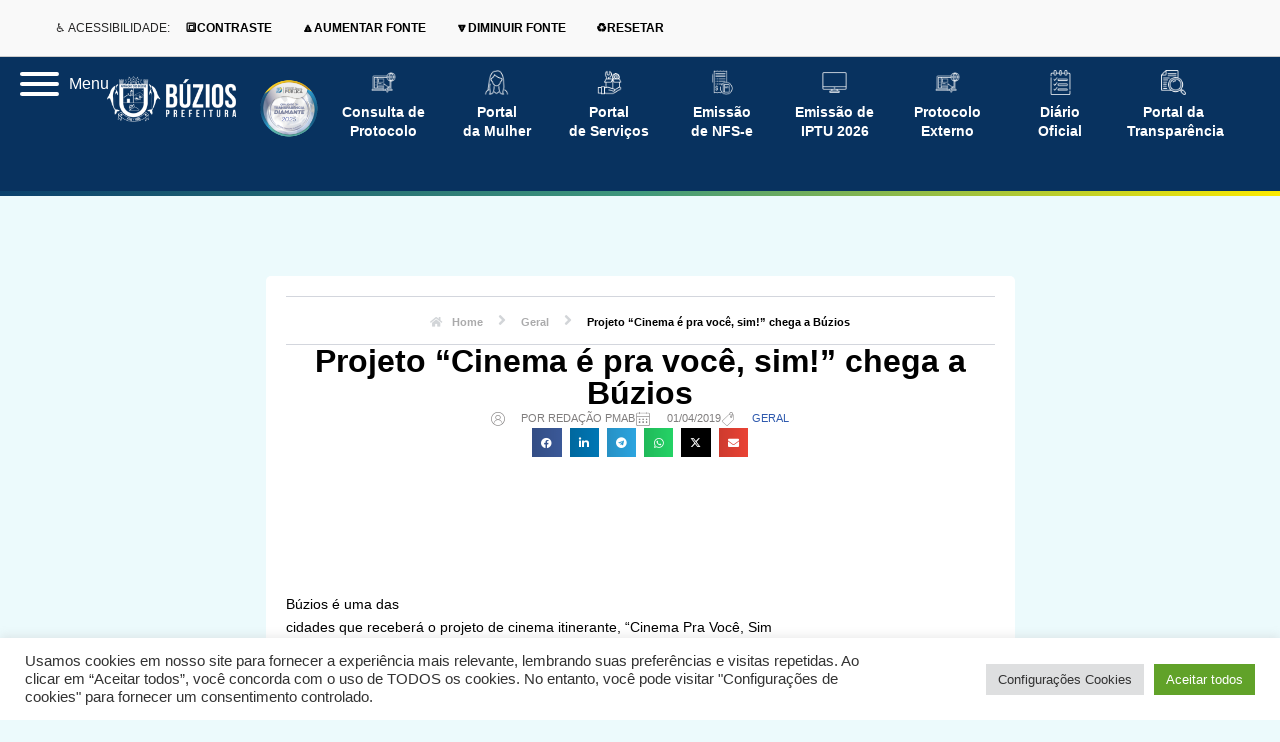

--- FILE ---
content_type: text/html; charset=UTF-8
request_url: https://buzios.rj.gov.br/projeto-cinema-e-pra-voce-sim-chega-a-buzios/
body_size: 45741
content:
<!DOCTYPE html>
<html lang="pt-BR">

<head>
	
	<meta charset="UTF-8">
	<meta name="viewport" content="width=device-width, initial-scale=1, minimum-scale=1">
	<link rel="profile" href="http://gmpg.org/xfn/11">
			<link rel="pingback" href="https://buzios.rj.gov.br/xmlrpc.php">
		<meta name='robots' content='index, follow, max-image-preview:large, max-snippet:-1, max-video-preview:-1' />

	<!-- This site is optimized with the Yoast SEO plugin v26.5 - https://yoast.com/wordpress/plugins/seo/ -->
	<title>Projeto &quot;Cinema é pra você, sim!&quot; chega a Búzios - Prefeitura Municipal de Armação dos Búzios</title>
	<link rel="canonical" href="https://buzios.rj.gov.br/projeto-cinema-e-pra-voce-sim-chega-a-buzios/" />
	<meta property="og:locale" content="pt_BR" />
	<meta property="og:type" content="article" />
	<meta property="og:title" content="Projeto &quot;Cinema é pra você, sim!&quot; chega a Búzios - Prefeitura Municipal de Armação dos Búzios" />
	<meta property="og:description" content="    Búzios é uma das cidades que receberá o projeto de cinema itinerante, &#8220;Cinema Pra Você, Sim Caixa Seguradora&#8221;, que passará por mais 36 cidades nos estados do Rio de Janeiro e Espírito Santo. Em Búzios será  nos dias 7, 8 e 9 na Praça do INEFI, bairro Rasa.   O evento é para&hellip;&nbsp;Projeto &#8220;Cinema é pra você, sim!&#8221; chega a Búzios" />
	<meta property="og:url" content="https://buzios.rj.gov.br/projeto-cinema-e-pra-voce-sim-chega-a-buzios/" />
	<meta property="og:site_name" content="Prefeitura Municipal de Armação dos Búzios" />
	<meta property="article:published_time" content="2019-04-01T13:07:00+00:00" />
	<meta property="og:image" content="https://buzios.rj.gov.br/wp-content/uploads/2021/05/logo-contorno.png" />
	<meta property="og:image:width" content="1092" />
	<meta property="og:image:height" content="394" />
	<meta property="og:image:type" content="image/png" />
	<meta name="author" content="Redação PMAB" />
	<meta name="twitter:card" content="summary_large_image" />
	<meta name="twitter:label1" content="Escrito por" />
	<meta name="twitter:data1" content="Redação PMAB" />
	<script type="application/ld+json" class="yoast-schema-graph">{"@context":"https://schema.org","@graph":[{"@type":"Article","@id":"https://buzios.rj.gov.br/projeto-cinema-e-pra-voce-sim-chega-a-buzios/#article","isPartOf":{"@id":"https://buzios.rj.gov.br/projeto-cinema-e-pra-voce-sim-chega-a-buzios/"},"author":{"name":"Redação PMAB","@id":"https://buzios.rj.gov.br/#/schema/person/1ea93253e9f23c4c1e50d2c296095812"},"headline":"Projeto &#8220;Cinema é pra você, sim!&#8221; chega a Búzios","datePublished":"2019-04-01T13:07:00+00:00","mainEntityOfPage":{"@id":"https://buzios.rj.gov.br/projeto-cinema-e-pra-voce-sim-chega-a-buzios/"},"wordCount":90,"commentCount":0,"publisher":{"@id":"https://buzios.rj.gov.br/#organization"},"articleSection":["Geral"],"inLanguage":"pt-BR","potentialAction":[{"@type":"CommentAction","name":"Comment","target":["https://buzios.rj.gov.br/projeto-cinema-e-pra-voce-sim-chega-a-buzios/#respond"]}]},{"@type":"WebPage","@id":"https://buzios.rj.gov.br/projeto-cinema-e-pra-voce-sim-chega-a-buzios/","url":"https://buzios.rj.gov.br/projeto-cinema-e-pra-voce-sim-chega-a-buzios/","name":"Projeto \"Cinema é pra você, sim!\" chega a Búzios - Prefeitura Municipal de Armação dos Búzios","isPartOf":{"@id":"https://buzios.rj.gov.br/#website"},"datePublished":"2019-04-01T13:07:00+00:00","breadcrumb":{"@id":"https://buzios.rj.gov.br/projeto-cinema-e-pra-voce-sim-chega-a-buzios/#breadcrumb"},"inLanguage":"pt-BR","potentialAction":[{"@type":"ReadAction","target":["https://buzios.rj.gov.br/projeto-cinema-e-pra-voce-sim-chega-a-buzios/"]}]},{"@type":"BreadcrumbList","@id":"https://buzios.rj.gov.br/projeto-cinema-e-pra-voce-sim-chega-a-buzios/#breadcrumb","itemListElement":[{"@type":"ListItem","position":1,"name":"Início","item":"https://buzios.rj.gov.br/"},{"@type":"ListItem","position":2,"name":"Notícias","item":"https://buzios.rj.gov.br/comunicacao/noticias/"},{"@type":"ListItem","position":3,"name":"Projeto &#8220;Cinema é pra você, sim!&#8221; chega a Búzios"}]},{"@type":"WebSite","@id":"https://buzios.rj.gov.br/#website","url":"https://buzios.rj.gov.br/","name":"Prefeitura Municipal de Armação dos Búzios","description":"","publisher":{"@id":"https://buzios.rj.gov.br/#organization"},"potentialAction":[{"@type":"SearchAction","target":{"@type":"EntryPoint","urlTemplate":"https://buzios.rj.gov.br/?s={search_term_string}"},"query-input":{"@type":"PropertyValueSpecification","valueRequired":true,"valueName":"search_term_string"}}],"inLanguage":"pt-BR"},{"@type":"Organization","@id":"https://buzios.rj.gov.br/#organization","name":"Prefeitura de Búzios","url":"https://buzios.rj.gov.br/","logo":{"@type":"ImageObject","inLanguage":"pt-BR","@id":"https://buzios.rj.gov.br/#/schema/logo/image/","url":"http://buzios.rj.gov.br/wp-content/uploads/2021/05/logo-buzios-header-1.png","contentUrl":"http://buzios.rj.gov.br/wp-content/uploads/2021/05/logo-buzios-header-1.png","width":245,"height":92,"caption":"Prefeitura de Búzios"},"image":{"@id":"https://buzios.rj.gov.br/#/schema/logo/image/"}},{"@type":"Person","@id":"https://buzios.rj.gov.br/#/schema/person/1ea93253e9f23c4c1e50d2c296095812","name":"Redação PMAB","image":{"@type":"ImageObject","inLanguage":"pt-BR","@id":"https://buzios.rj.gov.br/#/schema/person/image/","url":"https://secure.gravatar.com/avatar/2730eaf922b70d6a9e3a09c4d74dd3e8e7333cc16a1a6ed1cdf50ec1161ea03b?s=96&d=mm&r=g","contentUrl":"https://secure.gravatar.com/avatar/2730eaf922b70d6a9e3a09c4d74dd3e8e7333cc16a1a6ed1cdf50ec1161ea03b?s=96&d=mm&r=g","caption":"Redação PMAB"},"url":"https://buzios.rj.gov.br/author/redacao/"}]}</script>
	<!-- / Yoast SEO plugin. -->


<link rel="alternate" title="oEmbed (JSON)" type="application/json+oembed" href="https://buzios.rj.gov.br/wp-json/oembed/1.0/embed?url=https%3A%2F%2Fbuzios.rj.gov.br%2Fprojeto-cinema-e-pra-voce-sim-chega-a-buzios%2F" />
<link rel="alternate" title="oEmbed (XML)" type="text/xml+oembed" href="https://buzios.rj.gov.br/wp-json/oembed/1.0/embed?url=https%3A%2F%2Fbuzios.rj.gov.br%2Fprojeto-cinema-e-pra-voce-sim-chega-a-buzios%2F&#038;format=xml" />
<link rel="alternate" type="application/rss+xml" title="Feed de Prefeitura Municipal de Armação dos Búzios &raquo; Story" href="https://buzios.rj.gov.br/web-stories/feed/"><style id='wp-img-auto-sizes-contain-inline-css'>
img:is([sizes=auto i],[sizes^="auto," i]){contain-intrinsic-size:3000px 1500px}
/*# sourceURL=wp-img-auto-sizes-contain-inline-css */
</style>
<link data-minify="1" rel='stylesheet' id='embedpress-css-css' href='https://buzios.rj.gov.br/wp-content/cache/min/1/wp-content/plugins/embedpress/assets/css/embedpress.css?ver=1769692328' media='all' />
<link data-minify="1" rel='stylesheet' id='embedpress-blocks-style-css' href='https://buzios.rj.gov.br/wp-content/cache/min/1/wp-content/plugins/embedpress/assets/css/blocks.build.css?ver=1769692328' media='all' />
<style id='wp-emoji-styles-inline-css'>

	img.wp-smiley, img.emoji {
		display: inline !important;
		border: none !important;
		box-shadow: none !important;
		height: 1em !important;
		width: 1em !important;
		margin: 0 0.07em !important;
		vertical-align: -0.1em !important;
		background: none !important;
		padding: 0 !important;
	}
/*# sourceURL=wp-emoji-styles-inline-css */
</style>
<link rel='stylesheet' id='wp-block-library-css' href='https://buzios.rj.gov.br/wp-includes/css/dist/block-library/style.min.css?ver=6.9' media='all' />
<style id='classic-theme-styles-inline-css'>
/*! This file is auto-generated */
.wp-block-button__link{color:#fff;background-color:#32373c;border-radius:9999px;box-shadow:none;text-decoration:none;padding:calc(.667em + 2px) calc(1.333em + 2px);font-size:1.125em}.wp-block-file__button{background:#32373c;color:#fff;text-decoration:none}
/*# sourceURL=/wp-includes/css/classic-themes.min.css */
</style>
<link data-minify="1" rel='stylesheet' id='jet-engine-frontend-css' href='https://buzios.rj.gov.br/wp-content/cache/min/1/wp-content/plugins/jet-engine/assets/css/frontend.css?ver=1769692328' media='all' />
<style id='global-styles-inline-css'>
:root{--wp--preset--aspect-ratio--square: 1;--wp--preset--aspect-ratio--4-3: 4/3;--wp--preset--aspect-ratio--3-4: 3/4;--wp--preset--aspect-ratio--3-2: 3/2;--wp--preset--aspect-ratio--2-3: 2/3;--wp--preset--aspect-ratio--16-9: 16/9;--wp--preset--aspect-ratio--9-16: 9/16;--wp--preset--color--black: #000000;--wp--preset--color--cyan-bluish-gray: #abb8c3;--wp--preset--color--white: #ffffff;--wp--preset--color--pale-pink: #f78da7;--wp--preset--color--vivid-red: #cf2e2e;--wp--preset--color--luminous-vivid-orange: #ff6900;--wp--preset--color--luminous-vivid-amber: #fcb900;--wp--preset--color--light-green-cyan: #7bdcb5;--wp--preset--color--vivid-green-cyan: #00d084;--wp--preset--color--pale-cyan-blue: #8ed1fc;--wp--preset--color--vivid-cyan-blue: #0693e3;--wp--preset--color--vivid-purple: #9b51e0;--wp--preset--color--neve-link-color: var(--nv-primary-accent);--wp--preset--color--neve-link-hover-color: var(--nv-secondary-accent);--wp--preset--color--nv-site-bg: var(--nv-site-bg);--wp--preset--color--nv-light-bg: var(--nv-light-bg);--wp--preset--color--nv-dark-bg: var(--nv-dark-bg);--wp--preset--color--neve-text-color: var(--nv-text-color);--wp--preset--color--nv-text-dark-bg: var(--nv-text-dark-bg);--wp--preset--color--nv-c-1: var(--nv-c-1);--wp--preset--color--nv-c-2: var(--nv-c-2);--wp--preset--gradient--vivid-cyan-blue-to-vivid-purple: linear-gradient(135deg,rgb(6,147,227) 0%,rgb(155,81,224) 100%);--wp--preset--gradient--light-green-cyan-to-vivid-green-cyan: linear-gradient(135deg,rgb(122,220,180) 0%,rgb(0,208,130) 100%);--wp--preset--gradient--luminous-vivid-amber-to-luminous-vivid-orange: linear-gradient(135deg,rgb(252,185,0) 0%,rgb(255,105,0) 100%);--wp--preset--gradient--luminous-vivid-orange-to-vivid-red: linear-gradient(135deg,rgb(255,105,0) 0%,rgb(207,46,46) 100%);--wp--preset--gradient--very-light-gray-to-cyan-bluish-gray: linear-gradient(135deg,rgb(238,238,238) 0%,rgb(169,184,195) 100%);--wp--preset--gradient--cool-to-warm-spectrum: linear-gradient(135deg,rgb(74,234,220) 0%,rgb(151,120,209) 20%,rgb(207,42,186) 40%,rgb(238,44,130) 60%,rgb(251,105,98) 80%,rgb(254,248,76) 100%);--wp--preset--gradient--blush-light-purple: linear-gradient(135deg,rgb(255,206,236) 0%,rgb(152,150,240) 100%);--wp--preset--gradient--blush-bordeaux: linear-gradient(135deg,rgb(254,205,165) 0%,rgb(254,45,45) 50%,rgb(107,0,62) 100%);--wp--preset--gradient--luminous-dusk: linear-gradient(135deg,rgb(255,203,112) 0%,rgb(199,81,192) 50%,rgb(65,88,208) 100%);--wp--preset--gradient--pale-ocean: linear-gradient(135deg,rgb(255,245,203) 0%,rgb(182,227,212) 50%,rgb(51,167,181) 100%);--wp--preset--gradient--electric-grass: linear-gradient(135deg,rgb(202,248,128) 0%,rgb(113,206,126) 100%);--wp--preset--gradient--midnight: linear-gradient(135deg,rgb(2,3,129) 0%,rgb(40,116,252) 100%);--wp--preset--font-size--small: 13px;--wp--preset--font-size--medium: 20px;--wp--preset--font-size--large: 36px;--wp--preset--font-size--x-large: 42px;--wp--preset--spacing--20: 0.44rem;--wp--preset--spacing--30: 0.67rem;--wp--preset--spacing--40: 1rem;--wp--preset--spacing--50: 1.5rem;--wp--preset--spacing--60: 2.25rem;--wp--preset--spacing--70: 3.38rem;--wp--preset--spacing--80: 5.06rem;--wp--preset--shadow--natural: 6px 6px 9px rgba(0, 0, 0, 0.2);--wp--preset--shadow--deep: 12px 12px 50px rgba(0, 0, 0, 0.4);--wp--preset--shadow--sharp: 6px 6px 0px rgba(0, 0, 0, 0.2);--wp--preset--shadow--outlined: 6px 6px 0px -3px rgb(255, 255, 255), 6px 6px rgb(0, 0, 0);--wp--preset--shadow--crisp: 6px 6px 0px rgb(0, 0, 0);}:where(.is-layout-flex){gap: 0.5em;}:where(.is-layout-grid){gap: 0.5em;}body .is-layout-flex{display: flex;}.is-layout-flex{flex-wrap: wrap;align-items: center;}.is-layout-flex > :is(*, div){margin: 0;}body .is-layout-grid{display: grid;}.is-layout-grid > :is(*, div){margin: 0;}:where(.wp-block-columns.is-layout-flex){gap: 2em;}:where(.wp-block-columns.is-layout-grid){gap: 2em;}:where(.wp-block-post-template.is-layout-flex){gap: 1.25em;}:where(.wp-block-post-template.is-layout-grid){gap: 1.25em;}.has-black-color{color: var(--wp--preset--color--black) !important;}.has-cyan-bluish-gray-color{color: var(--wp--preset--color--cyan-bluish-gray) !important;}.has-white-color{color: var(--wp--preset--color--white) !important;}.has-pale-pink-color{color: var(--wp--preset--color--pale-pink) !important;}.has-vivid-red-color{color: var(--wp--preset--color--vivid-red) !important;}.has-luminous-vivid-orange-color{color: var(--wp--preset--color--luminous-vivid-orange) !important;}.has-luminous-vivid-amber-color{color: var(--wp--preset--color--luminous-vivid-amber) !important;}.has-light-green-cyan-color{color: var(--wp--preset--color--light-green-cyan) !important;}.has-vivid-green-cyan-color{color: var(--wp--preset--color--vivid-green-cyan) !important;}.has-pale-cyan-blue-color{color: var(--wp--preset--color--pale-cyan-blue) !important;}.has-vivid-cyan-blue-color{color: var(--wp--preset--color--vivid-cyan-blue) !important;}.has-vivid-purple-color{color: var(--wp--preset--color--vivid-purple) !important;}.has-neve-link-color-color{color: var(--wp--preset--color--neve-link-color) !important;}.has-neve-link-hover-color-color{color: var(--wp--preset--color--neve-link-hover-color) !important;}.has-nv-site-bg-color{color: var(--wp--preset--color--nv-site-bg) !important;}.has-nv-light-bg-color{color: var(--wp--preset--color--nv-light-bg) !important;}.has-nv-dark-bg-color{color: var(--wp--preset--color--nv-dark-bg) !important;}.has-neve-text-color-color{color: var(--wp--preset--color--neve-text-color) !important;}.has-nv-text-dark-bg-color{color: var(--wp--preset--color--nv-text-dark-bg) !important;}.has-nv-c-1-color{color: var(--wp--preset--color--nv-c-1) !important;}.has-nv-c-2-color{color: var(--wp--preset--color--nv-c-2) !important;}.has-black-background-color{background-color: var(--wp--preset--color--black) !important;}.has-cyan-bluish-gray-background-color{background-color: var(--wp--preset--color--cyan-bluish-gray) !important;}.has-white-background-color{background-color: var(--wp--preset--color--white) !important;}.has-pale-pink-background-color{background-color: var(--wp--preset--color--pale-pink) !important;}.has-vivid-red-background-color{background-color: var(--wp--preset--color--vivid-red) !important;}.has-luminous-vivid-orange-background-color{background-color: var(--wp--preset--color--luminous-vivid-orange) !important;}.has-luminous-vivid-amber-background-color{background-color: var(--wp--preset--color--luminous-vivid-amber) !important;}.has-light-green-cyan-background-color{background-color: var(--wp--preset--color--light-green-cyan) !important;}.has-vivid-green-cyan-background-color{background-color: var(--wp--preset--color--vivid-green-cyan) !important;}.has-pale-cyan-blue-background-color{background-color: var(--wp--preset--color--pale-cyan-blue) !important;}.has-vivid-cyan-blue-background-color{background-color: var(--wp--preset--color--vivid-cyan-blue) !important;}.has-vivid-purple-background-color{background-color: var(--wp--preset--color--vivid-purple) !important;}.has-neve-link-color-background-color{background-color: var(--wp--preset--color--neve-link-color) !important;}.has-neve-link-hover-color-background-color{background-color: var(--wp--preset--color--neve-link-hover-color) !important;}.has-nv-site-bg-background-color{background-color: var(--wp--preset--color--nv-site-bg) !important;}.has-nv-light-bg-background-color{background-color: var(--wp--preset--color--nv-light-bg) !important;}.has-nv-dark-bg-background-color{background-color: var(--wp--preset--color--nv-dark-bg) !important;}.has-neve-text-color-background-color{background-color: var(--wp--preset--color--neve-text-color) !important;}.has-nv-text-dark-bg-background-color{background-color: var(--wp--preset--color--nv-text-dark-bg) !important;}.has-nv-c-1-background-color{background-color: var(--wp--preset--color--nv-c-1) !important;}.has-nv-c-2-background-color{background-color: var(--wp--preset--color--nv-c-2) !important;}.has-black-border-color{border-color: var(--wp--preset--color--black) !important;}.has-cyan-bluish-gray-border-color{border-color: var(--wp--preset--color--cyan-bluish-gray) !important;}.has-white-border-color{border-color: var(--wp--preset--color--white) !important;}.has-pale-pink-border-color{border-color: var(--wp--preset--color--pale-pink) !important;}.has-vivid-red-border-color{border-color: var(--wp--preset--color--vivid-red) !important;}.has-luminous-vivid-orange-border-color{border-color: var(--wp--preset--color--luminous-vivid-orange) !important;}.has-luminous-vivid-amber-border-color{border-color: var(--wp--preset--color--luminous-vivid-amber) !important;}.has-light-green-cyan-border-color{border-color: var(--wp--preset--color--light-green-cyan) !important;}.has-vivid-green-cyan-border-color{border-color: var(--wp--preset--color--vivid-green-cyan) !important;}.has-pale-cyan-blue-border-color{border-color: var(--wp--preset--color--pale-cyan-blue) !important;}.has-vivid-cyan-blue-border-color{border-color: var(--wp--preset--color--vivid-cyan-blue) !important;}.has-vivid-purple-border-color{border-color: var(--wp--preset--color--vivid-purple) !important;}.has-neve-link-color-border-color{border-color: var(--wp--preset--color--neve-link-color) !important;}.has-neve-link-hover-color-border-color{border-color: var(--wp--preset--color--neve-link-hover-color) !important;}.has-nv-site-bg-border-color{border-color: var(--wp--preset--color--nv-site-bg) !important;}.has-nv-light-bg-border-color{border-color: var(--wp--preset--color--nv-light-bg) !important;}.has-nv-dark-bg-border-color{border-color: var(--wp--preset--color--nv-dark-bg) !important;}.has-neve-text-color-border-color{border-color: var(--wp--preset--color--neve-text-color) !important;}.has-nv-text-dark-bg-border-color{border-color: var(--wp--preset--color--nv-text-dark-bg) !important;}.has-nv-c-1-border-color{border-color: var(--wp--preset--color--nv-c-1) !important;}.has-nv-c-2-border-color{border-color: var(--wp--preset--color--nv-c-2) !important;}.has-vivid-cyan-blue-to-vivid-purple-gradient-background{background: var(--wp--preset--gradient--vivid-cyan-blue-to-vivid-purple) !important;}.has-light-green-cyan-to-vivid-green-cyan-gradient-background{background: var(--wp--preset--gradient--light-green-cyan-to-vivid-green-cyan) !important;}.has-luminous-vivid-amber-to-luminous-vivid-orange-gradient-background{background: var(--wp--preset--gradient--luminous-vivid-amber-to-luminous-vivid-orange) !important;}.has-luminous-vivid-orange-to-vivid-red-gradient-background{background: var(--wp--preset--gradient--luminous-vivid-orange-to-vivid-red) !important;}.has-very-light-gray-to-cyan-bluish-gray-gradient-background{background: var(--wp--preset--gradient--very-light-gray-to-cyan-bluish-gray) !important;}.has-cool-to-warm-spectrum-gradient-background{background: var(--wp--preset--gradient--cool-to-warm-spectrum) !important;}.has-blush-light-purple-gradient-background{background: var(--wp--preset--gradient--blush-light-purple) !important;}.has-blush-bordeaux-gradient-background{background: var(--wp--preset--gradient--blush-bordeaux) !important;}.has-luminous-dusk-gradient-background{background: var(--wp--preset--gradient--luminous-dusk) !important;}.has-pale-ocean-gradient-background{background: var(--wp--preset--gradient--pale-ocean) !important;}.has-electric-grass-gradient-background{background: var(--wp--preset--gradient--electric-grass) !important;}.has-midnight-gradient-background{background: var(--wp--preset--gradient--midnight) !important;}.has-small-font-size{font-size: var(--wp--preset--font-size--small) !important;}.has-medium-font-size{font-size: var(--wp--preset--font-size--medium) !important;}.has-large-font-size{font-size: var(--wp--preset--font-size--large) !important;}.has-x-large-font-size{font-size: var(--wp--preset--font-size--x-large) !important;}
:where(.wp-block-post-template.is-layout-flex){gap: 1.25em;}:where(.wp-block-post-template.is-layout-grid){gap: 1.25em;}
:where(.wp-block-term-template.is-layout-flex){gap: 1.25em;}:where(.wp-block-term-template.is-layout-grid){gap: 1.25em;}
:where(.wp-block-columns.is-layout-flex){gap: 2em;}:where(.wp-block-columns.is-layout-grid){gap: 2em;}
:root :where(.wp-block-pullquote){font-size: 1.5em;line-height: 1.6;}
/*# sourceURL=global-styles-inline-css */
</style>
<link data-minify="1" rel='stylesheet' id='cookie-law-info-css' href='https://buzios.rj.gov.br/wp-content/cache/min/1/wp-content/plugins/cookie-law-info/legacy/public/css/cookie-law-info-public.css?ver=1769692328' media='all' />
<link data-minify="1" rel='stylesheet' id='cookie-law-info-gdpr-css' href='https://buzios.rj.gov.br/wp-content/cache/min/1/wp-content/plugins/cookie-law-info/legacy/public/css/cookie-law-info-gdpr.css?ver=1769692328' media='all' />
<link rel='stylesheet' id='neve-style-css' href='https://buzios.rj.gov.br/wp-content/themes/neve/style-main-new.min.css?ver=4.2.2' media='all' />
<style id='neve-style-inline-css'>
.is-menu-sidebar .header-menu-sidebar { visibility: visible; }.is-menu-sidebar.menu_sidebar_slide_left .header-menu-sidebar { transform: translate3d(0, 0, 0); left: 0; }.is-menu-sidebar.menu_sidebar_slide_right .header-menu-sidebar { transform: translate3d(0, 0, 0); right: 0; }.is-menu-sidebar.menu_sidebar_pull_right .header-menu-sidebar, .is-menu-sidebar.menu_sidebar_pull_left .header-menu-sidebar { transform: translateX(0); }.is-menu-sidebar.menu_sidebar_dropdown .header-menu-sidebar { height: auto; }.is-menu-sidebar.menu_sidebar_dropdown .header-menu-sidebar-inner { max-height: 400px; padding: 20px 0; }.is-menu-sidebar.menu_sidebar_full_canvas .header-menu-sidebar { opacity: 1; }.header-menu-sidebar .menu-item-nav-search:not(.floating) { pointer-events: none; }.header-menu-sidebar .menu-item-nav-search .is-menu-sidebar { pointer-events: unset; }@media screen and (max-width: 960px) { .builder-item.cr .item--inner { --textalign: center; --justify: center; } }
.nv-meta-list li.meta:not(:last-child):after { content:"/" }.nv-meta-list .no-mobile{
			display:none;
		}.nv-meta-list li.last::after{
			content: ""!important;
		}@media (min-width: 769px) {
			.nv-meta-list .no-mobile {
				display: inline-block;
			}
			.nv-meta-list li.last:not(:last-child)::after {
		 		content: "/" !important;
			}
		}
 :root{ --container: 748px;--postwidth:100%; --primarybtnbg: var(--nv-primary-accent); --primarybtnhoverbg: var(--nv-primary-accent); --primarybtncolor: #fff; --secondarybtncolor: var(--nv-primary-accent); --primarybtnhovercolor: #fff; --secondarybtnhovercolor: var(--nv-primary-accent);--primarybtnborderradius:3px;--secondarybtnborderradius:3px;--secondarybtnborderwidth:3px;--btnpadding:13px 15px;--primarybtnpadding:13px 15px;--secondarybtnpadding:calc(13px - 3px) calc(15px - 3px); --bodyfontfamily: Arial,Helvetica,sans-serif; --bodyfontsize: 15px; --bodylineheight: 1.6; --bodyletterspacing: 0px; --bodyfontweight: 400; --h1fontsize: 36px; --h1fontweight: 700; --h1lineheight: 1.2; --h1letterspacing: 0px; --h1texttransform: none; --h2fontsize: 28px; --h2fontweight: 700; --h2lineheight: 1.3; --h2letterspacing: 0px; --h2texttransform: none; --h3fontsize: 24px; --h3fontweight: 700; --h3lineheight: 1.4; --h3letterspacing: 0px; --h3texttransform: none; --h4fontsize: 20px; --h4fontweight: 700; --h4lineheight: 1.6; --h4letterspacing: 0px; --h4texttransform: none; --h5fontsize: 16px; --h5fontweight: 700; --h5lineheight: 1.6; --h5letterspacing: 0px; --h5texttransform: none; --h6fontsize: 14px; --h6fontweight: 700; --h6lineheight: 1.6; --h6letterspacing: 0px; --h6texttransform: none;--formfieldborderwidth:2px;--formfieldborderradius:3px; --formfieldbgcolor: var(--nv-site-bg); --formfieldbordercolor: #dddddd; --formfieldcolor: var(--nv-text-color);--formfieldpadding:10px 12px; } .nv-post-thumbnail-wrap img{ aspect-ratio: 4/3; object-fit: cover; } .layout-grid .nv-post-thumbnail-wrap{ margin-right:-25px;margin-left:-25px; } .nv-index-posts{ --borderradius:8px;--padding:25px 25px 25px 25px;--cardboxshadow:0 0 2px 0 rgba(0,0,0,0.15); --cardbgcolor: var(--nv-site-bg); --cardcolor: var(--nv-text-color); } .single-post-container .alignfull > [class*="__inner-container"], .single-post-container .alignwide > [class*="__inner-container"]{ max-width:718px } .nv-meta-list{ --avatarsize: 20px; } .single .nv-meta-list{ --avatarsize: 20px; } .nv-post-cover{ --height: 250px;--padding:40px 15px;--justify: flex-start; --textalign: left; --valign: center; } .nv-post-cover .nv-title-meta-wrap, .nv-page-title-wrap, .entry-header{ --textalign: left; } .nv-is-boxed.nv-title-meta-wrap{ --padding:40px 15px; --bgcolor: var(--nv-dark-bg); } .nv-overlay{ --opacity: 50; --blendmode: normal; } .nv-is-boxed.nv-comments-wrap{ --padding:20px; } .nv-is-boxed.comment-respond{ --padding:20px; } .single:not(.single-product), .page{ --c-vspace:0 0 0 0;; } .scroll-to-top{ --color: var(--nv-text-dark-bg);--padding:8px 10px; --borderradius: 3px; --bgcolor: var(--nv-primary-accent); --hovercolor: var(--nv-text-dark-bg); --hoverbgcolor: var(--nv-primary-accent);--size:16px; } .global-styled{ --bgcolor: var(--nv-site-bg); } .header-top{ --rowbcolor: var(--nv-light-bg); --color: var(--nv-text-color); --bgcolor: var(--nv-site-bg); } .header-main{ --rowbcolor: var(--nv-light-bg); --color: var(--nv-text-color); --bgcolor: var(--nv-site-bg); } .header-bottom{ --rowbcolor: var(--nv-light-bg); --color: var(--nv-text-color); --bgcolor: var(--nv-site-bg); } .header-menu-sidebar-bg{ --justify: flex-start; --textalign: left;--flexg: 1;--wrapdropdownwidth: auto; --color: var(--nv-text-color); --bgcolor: var(--nv-site-bg); } .header-menu-sidebar{ width: 360px; } .builder-item--logo{ --maxwidth: 120px; --fs: 24px;--padding:10px 0;--margin:0; --textalign: left;--justify: flex-start; } .builder-item--nav-icon,.header-menu-sidebar .close-sidebar-panel .navbar-toggle{ --borderradius:0; } .builder-item--nav-icon{ --label-margin:0 5px 0 0;;--padding:10px 15px;--margin:0; } .builder-item--primary-menu{ --hovercolor: var(--nv-secondary-accent); --hovertextcolor: var(--nv-text-color); --activecolor: var(--nv-primary-accent); --spacing: 20px; --height: 25px;--padding:0;--margin:0; --fontsize: 1em; --lineheight: 1.6; --letterspacing: 0px; --fontweight: 500; --texttransform: none; --iconsize: 1em; } .hfg-is-group.has-primary-menu .inherit-ff{ --inheritedfw: 500; } .footer-top-inner .row{ grid-template-columns:1fr 1fr 1fr; --valign: flex-start; } .footer-top{ --rowbcolor: var(--nv-light-bg); --color: var(--nv-text-color); --bgcolor: var(--nv-site-bg); } .footer-main-inner .row{ grid-template-columns:1fr 1fr 1fr; --valign: flex-start; } .footer-main{ --rowbcolor: var(--nv-light-bg); --color: var(--nv-text-color); --bgcolor: var(--nv-site-bg); } .footer-bottom-inner .row{ grid-template-columns:1fr 1fr 1fr; --valign: flex-start; } .footer-bottom{ --rowbcolor: var(--nv-light-bg); --color: var(--nv-text-dark-bg); --bgcolor: var(--nv-dark-bg); } @media(min-width: 576px){ :root{ --container: 992px;--postwidth:50%;--btnpadding:13px 15px;--primarybtnpadding:13px 15px;--secondarybtnpadding:calc(13px - 3px) calc(15px - 3px); --bodyfontsize: 16px; --bodylineheight: 1.6; --bodyletterspacing: 0px; --h1fontsize: 38px; --h1lineheight: 1.2; --h1letterspacing: 0px; --h2fontsize: 30px; --h2lineheight: 1.2; --h2letterspacing: 0px; --h3fontsize: 26px; --h3lineheight: 1.4; --h3letterspacing: 0px; --h4fontsize: 22px; --h4lineheight: 1.5; --h4letterspacing: 0px; --h5fontsize: 18px; --h5lineheight: 1.6; --h5letterspacing: 0px; --h6fontsize: 14px; --h6lineheight: 1.6; --h6letterspacing: 0px; } .layout-grid .nv-post-thumbnail-wrap{ margin-right:-25px;margin-left:-25px; } .nv-index-posts{ --padding:25px 25px 25px 25px; } .single-post-container .alignfull > [class*="__inner-container"], .single-post-container .alignwide > [class*="__inner-container"]{ max-width:962px } .nv-meta-list{ --avatarsize: 20px; } .single .nv-meta-list{ --avatarsize: 20px; } .nv-post-cover{ --height: 320px;--padding:60px 30px;--justify: flex-start; --textalign: left; --valign: center; } .nv-post-cover .nv-title-meta-wrap, .nv-page-title-wrap, .entry-header{ --textalign: left; } .nv-is-boxed.nv-title-meta-wrap{ --padding:60px 30px; } .nv-is-boxed.nv-comments-wrap{ --padding:30px; } .nv-is-boxed.comment-respond{ --padding:30px; } .single:not(.single-product), .page{ --c-vspace:0 0 0 0;; } .scroll-to-top{ --padding:8px 10px;--size:16px; } .header-menu-sidebar-bg{ --justify: flex-start; --textalign: left;--flexg: 1;--wrapdropdownwidth: auto; } .header-menu-sidebar{ width: 360px; } .builder-item--logo{ --maxwidth: 120px; --fs: 24px;--padding:10px 0;--margin:0; --textalign: left;--justify: flex-start; } .builder-item--nav-icon{ --label-margin:0 5px 0 0;;--padding:10px 15px;--margin:0; } .builder-item--primary-menu{ --spacing: 20px; --height: 25px;--padding:0;--margin:0; --fontsize: 1em; --lineheight: 1.6; --letterspacing: 0px; --iconsize: 1em; } }@media(min-width: 960px){ :root{ --container: 1170px;--postwidth:33.333333333333%;--btnpadding:13px 15px;--primarybtnpadding:13px 15px;--secondarybtnpadding:calc(13px - 3px) calc(15px - 3px); --bodyfontsize: 16px; --bodylineheight: 1.7; --bodyletterspacing: 0px; --h1fontsize: 40px; --h1lineheight: 1.1; --h1letterspacing: 0px; --h2fontsize: 32px; --h2lineheight: 1.2; --h2letterspacing: 0px; --h3fontsize: 28px; --h3lineheight: 1.4; --h3letterspacing: 0px; --h4fontsize: 24px; --h4lineheight: 1.5; --h4letterspacing: 0px; --h5fontsize: 20px; --h5lineheight: 1.6; --h5letterspacing: 0px; --h6fontsize: 16px; --h6lineheight: 1.6; --h6letterspacing: 0px; } .layout-grid .nv-post-thumbnail-wrap{ margin-right:-25px;margin-left:-25px; } .nv-index-posts{ --padding:25px 25px 25px 25px; } body:not(.single):not(.archive):not(.blog):not(.search):not(.error404) .neve-main > .container .col, body.post-type-archive-course .neve-main > .container .col, body.post-type-archive-llms_membership .neve-main > .container .col{ max-width: 100%; } body:not(.single):not(.archive):not(.blog):not(.search):not(.error404) .nv-sidebar-wrap, body.post-type-archive-course .nv-sidebar-wrap, body.post-type-archive-llms_membership .nv-sidebar-wrap{ max-width: 0%; } .neve-main > .archive-container .nv-index-posts.col{ max-width: 100%; } .neve-main > .archive-container .nv-sidebar-wrap{ max-width: 0%; } .neve-main > .single-post-container .nv-single-post-wrap.col{ max-width: 70%; } .single-post-container .alignfull > [class*="__inner-container"], .single-post-container .alignwide > [class*="__inner-container"]{ max-width:789px } .container-fluid.single-post-container .alignfull > [class*="__inner-container"], .container-fluid.single-post-container .alignwide > [class*="__inner-container"]{ max-width:calc(70% + 15px) } .neve-main > .single-post-container .nv-sidebar-wrap{ max-width: 30%; } .nv-meta-list{ --avatarsize: 20px; } .single .nv-meta-list{ --avatarsize: 20px; } .nv-post-cover{ --height: 400px;--padding:60px 40px;--justify: flex-start; --textalign: left; --valign: center; } .nv-post-cover .nv-title-meta-wrap, .nv-page-title-wrap, .entry-header{ --textalign: left; } .nv-is-boxed.nv-title-meta-wrap{ --padding:60px 40px; } .nv-is-boxed.nv-comments-wrap{ --padding:40px; } .nv-is-boxed.comment-respond{ --padding:40px; } .single:not(.single-product), .page{ --c-vspace:0 0 0 0;; } .scroll-to-top{ --padding:8px 10px;--size:16px; } .header-menu-sidebar-bg{ --justify: flex-start; --textalign: left;--flexg: 1;--wrapdropdownwidth: auto; } .header-menu-sidebar{ width: 360px; } .builder-item--logo{ --maxwidth: 120px; --fs: 24px;--padding:10px 0;--margin:0; --textalign: left;--justify: flex-start; } .builder-item--nav-icon{ --label-margin:0 5px 0 0;;--padding:10px 15px;--margin:0; } .builder-item--primary-menu{ --spacing: 20px; --height: 25px;--padding:0;--margin:0; --fontsize: 1em; --lineheight: 1.6; --letterspacing: 0px; --iconsize: 1em; } }.nv-content-wrap .elementor a:not(.button):not(.wp-block-file__button){ text-decoration: none; }.scroll-to-top {right: 20px; border: none; position: fixed; bottom: 30px; display: none; opacity: 0; visibility: hidden; transition: opacity 0.3s ease-in-out, visibility 0.3s ease-in-out; align-items: center; justify-content: center; z-index: 999; } @supports (-webkit-overflow-scrolling: touch) { .scroll-to-top { bottom: 74px; } } .scroll-to-top.image { background-position: center; } .scroll-to-top .scroll-to-top-image { width: 100%; height: 100%; } .scroll-to-top .scroll-to-top-label { margin: 0; padding: 5px; } .scroll-to-top:hover { text-decoration: none; } .scroll-to-top.scroll-to-top-left {left: 20px; right: unset;} .scroll-to-top.scroll-show-mobile { display: flex; } @media (min-width: 960px) { .scroll-to-top { display: flex; } }.scroll-to-top { color: var(--color); padding: var(--padding); border-radius: var(--borderradius); background: var(--bgcolor); } .scroll-to-top:hover, .scroll-to-top:focus { color: var(--hovercolor); background: var(--hoverbgcolor); } .scroll-to-top-icon, .scroll-to-top.image .scroll-to-top-image { width: var(--size); height: var(--size); } .scroll-to-top-image { background-image: var(--bgimage); background-size: cover; }:root{--nv-primary-accent:#2f5aae;--nv-secondary-accent:#2f5aae;--nv-site-bg:#ffffff;--nv-light-bg:#f4f5f7;--nv-dark-bg:#121212;--nv-text-color:#272626;--nv-text-dark-bg:#ffffff;--nv-c-1:#9463ae;--nv-c-2:#be574b;--nv-fallback-ff:Arial, Helvetica, sans-serif;}
:root{--e-global-color-nvprimaryaccent:#2f5aae;--e-global-color-nvsecondaryaccent:#2f5aae;--e-global-color-nvsitebg:#ffffff;--e-global-color-nvlightbg:#f4f5f7;--e-global-color-nvdarkbg:#121212;--e-global-color-nvtextcolor:#272626;--e-global-color-nvtextdarkbg:#ffffff;--e-global-color-nvc1:#9463ae;--e-global-color-nvc2:#be574b;}
/*# sourceURL=neve-style-inline-css */
</style>
<link data-minify="1" rel='stylesheet' id='jet-fb-option-field-select-css' href='https://buzios.rj.gov.br/wp-content/cache/min/1/wp-content/plugins/jetformbuilder/modules/option-field/assets/build/select.css?ver=1769692328' media='all' />
<link data-minify="1" rel='stylesheet' id='jet-fb-option-field-checkbox-css' href='https://buzios.rj.gov.br/wp-content/cache/min/1/wp-content/plugins/jetformbuilder/modules/option-field/assets/build/checkbox.css?ver=1769692328' media='all' />
<link data-minify="1" rel='stylesheet' id='jet-fb-option-field-radio-css' href='https://buzios.rj.gov.br/wp-content/cache/min/1/wp-content/plugins/jetformbuilder/modules/option-field/assets/build/radio.css?ver=1769692328' media='all' />
<link data-minify="1" rel='stylesheet' id='jet-fb-advanced-choices-css' href='https://buzios.rj.gov.br/wp-content/cache/min/1/wp-content/plugins/jetformbuilder/modules/advanced-choices/assets/build/main.css?ver=1769692328' media='all' />
<link data-minify="1" rel='stylesheet' id='jet-fb-wysiwyg-css' href='https://buzios.rj.gov.br/wp-content/cache/min/1/wp-content/plugins/jetformbuilder/modules/wysiwyg/assets/build/wysiwyg.css?ver=1769692328' media='all' />
<link data-minify="1" rel='stylesheet' id='jet-fb-switcher-css' href='https://buzios.rj.gov.br/wp-content/cache/min/1/wp-content/plugins/jetformbuilder/modules/switcher/assets/build/switcher.css?ver=1769692328' media='all' />
<link data-minify="1" rel='stylesheet' id='jet-popup-frontend-css' href='https://buzios.rj.gov.br/wp-content/cache/background-css/1/buzios.rj.gov.br/wp-content/cache/min/1/wp-content/plugins/jet-popup/assets/css/jet-popup-frontend.css?ver=1769692328&wpr_t=1769788450' media='all' />
<link rel='stylesheet' id='elementor-frontend-css' href='https://buzios.rj.gov.br/wp-content/plugins/elementor/assets/css/frontend.min.css?ver=3.34.2' media='all' />
<style id='elementor-frontend-inline-css'>
@-webkit-keyframes ha_fadeIn{0%{opacity:0}to{opacity:1}}@keyframes ha_fadeIn{0%{opacity:0}to{opacity:1}}@-webkit-keyframes ha_zoomIn{0%{opacity:0;-webkit-transform:scale3d(.3,.3,.3);transform:scale3d(.3,.3,.3)}50%{opacity:1}}@keyframes ha_zoomIn{0%{opacity:0;-webkit-transform:scale3d(.3,.3,.3);transform:scale3d(.3,.3,.3)}50%{opacity:1}}@-webkit-keyframes ha_rollIn{0%{opacity:0;-webkit-transform:translate3d(-100%,0,0) rotate3d(0,0,1,-120deg);transform:translate3d(-100%,0,0) rotate3d(0,0,1,-120deg)}to{opacity:1}}@keyframes ha_rollIn{0%{opacity:0;-webkit-transform:translate3d(-100%,0,0) rotate3d(0,0,1,-120deg);transform:translate3d(-100%,0,0) rotate3d(0,0,1,-120deg)}to{opacity:1}}@-webkit-keyframes ha_bounce{0%,20%,53%,to{-webkit-animation-timing-function:cubic-bezier(.215,.61,.355,1);animation-timing-function:cubic-bezier(.215,.61,.355,1)}40%,43%{-webkit-transform:translate3d(0,-30px,0) scaleY(1.1);transform:translate3d(0,-30px,0) scaleY(1.1);-webkit-animation-timing-function:cubic-bezier(.755,.05,.855,.06);animation-timing-function:cubic-bezier(.755,.05,.855,.06)}70%{-webkit-transform:translate3d(0,-15px,0) scaleY(1.05);transform:translate3d(0,-15px,0) scaleY(1.05);-webkit-animation-timing-function:cubic-bezier(.755,.05,.855,.06);animation-timing-function:cubic-bezier(.755,.05,.855,.06)}80%{-webkit-transition-timing-function:cubic-bezier(.215,.61,.355,1);transition-timing-function:cubic-bezier(.215,.61,.355,1);-webkit-transform:translate3d(0,0,0) scaleY(.95);transform:translate3d(0,0,0) scaleY(.95)}90%{-webkit-transform:translate3d(0,-4px,0) scaleY(1.02);transform:translate3d(0,-4px,0) scaleY(1.02)}}@keyframes ha_bounce{0%,20%,53%,to{-webkit-animation-timing-function:cubic-bezier(.215,.61,.355,1);animation-timing-function:cubic-bezier(.215,.61,.355,1)}40%,43%{-webkit-transform:translate3d(0,-30px,0) scaleY(1.1);transform:translate3d(0,-30px,0) scaleY(1.1);-webkit-animation-timing-function:cubic-bezier(.755,.05,.855,.06);animation-timing-function:cubic-bezier(.755,.05,.855,.06)}70%{-webkit-transform:translate3d(0,-15px,0) scaleY(1.05);transform:translate3d(0,-15px,0) scaleY(1.05);-webkit-animation-timing-function:cubic-bezier(.755,.05,.855,.06);animation-timing-function:cubic-bezier(.755,.05,.855,.06)}80%{-webkit-transition-timing-function:cubic-bezier(.215,.61,.355,1);transition-timing-function:cubic-bezier(.215,.61,.355,1);-webkit-transform:translate3d(0,0,0) scaleY(.95);transform:translate3d(0,0,0) scaleY(.95)}90%{-webkit-transform:translate3d(0,-4px,0) scaleY(1.02);transform:translate3d(0,-4px,0) scaleY(1.02)}}@-webkit-keyframes ha_bounceIn{0%,20%,40%,60%,80%,to{-webkit-animation-timing-function:cubic-bezier(.215,.61,.355,1);animation-timing-function:cubic-bezier(.215,.61,.355,1)}0%{opacity:0;-webkit-transform:scale3d(.3,.3,.3);transform:scale3d(.3,.3,.3)}20%{-webkit-transform:scale3d(1.1,1.1,1.1);transform:scale3d(1.1,1.1,1.1)}40%{-webkit-transform:scale3d(.9,.9,.9);transform:scale3d(.9,.9,.9)}60%{opacity:1;-webkit-transform:scale3d(1.03,1.03,1.03);transform:scale3d(1.03,1.03,1.03)}80%{-webkit-transform:scale3d(.97,.97,.97);transform:scale3d(.97,.97,.97)}to{opacity:1}}@keyframes ha_bounceIn{0%,20%,40%,60%,80%,to{-webkit-animation-timing-function:cubic-bezier(.215,.61,.355,1);animation-timing-function:cubic-bezier(.215,.61,.355,1)}0%{opacity:0;-webkit-transform:scale3d(.3,.3,.3);transform:scale3d(.3,.3,.3)}20%{-webkit-transform:scale3d(1.1,1.1,1.1);transform:scale3d(1.1,1.1,1.1)}40%{-webkit-transform:scale3d(.9,.9,.9);transform:scale3d(.9,.9,.9)}60%{opacity:1;-webkit-transform:scale3d(1.03,1.03,1.03);transform:scale3d(1.03,1.03,1.03)}80%{-webkit-transform:scale3d(.97,.97,.97);transform:scale3d(.97,.97,.97)}to{opacity:1}}@-webkit-keyframes ha_flipInX{0%{opacity:0;-webkit-transform:perspective(400px) rotate3d(1,0,0,90deg);transform:perspective(400px) rotate3d(1,0,0,90deg);-webkit-animation-timing-function:ease-in;animation-timing-function:ease-in}40%{-webkit-transform:perspective(400px) rotate3d(1,0,0,-20deg);transform:perspective(400px) rotate3d(1,0,0,-20deg);-webkit-animation-timing-function:ease-in;animation-timing-function:ease-in}60%{opacity:1;-webkit-transform:perspective(400px) rotate3d(1,0,0,10deg);transform:perspective(400px) rotate3d(1,0,0,10deg)}80%{-webkit-transform:perspective(400px) rotate3d(1,0,0,-5deg);transform:perspective(400px) rotate3d(1,0,0,-5deg)}}@keyframes ha_flipInX{0%{opacity:0;-webkit-transform:perspective(400px) rotate3d(1,0,0,90deg);transform:perspective(400px) rotate3d(1,0,0,90deg);-webkit-animation-timing-function:ease-in;animation-timing-function:ease-in}40%{-webkit-transform:perspective(400px) rotate3d(1,0,0,-20deg);transform:perspective(400px) rotate3d(1,0,0,-20deg);-webkit-animation-timing-function:ease-in;animation-timing-function:ease-in}60%{opacity:1;-webkit-transform:perspective(400px) rotate3d(1,0,0,10deg);transform:perspective(400px) rotate3d(1,0,0,10deg)}80%{-webkit-transform:perspective(400px) rotate3d(1,0,0,-5deg);transform:perspective(400px) rotate3d(1,0,0,-5deg)}}@-webkit-keyframes ha_flipInY{0%{opacity:0;-webkit-transform:perspective(400px) rotate3d(0,1,0,90deg);transform:perspective(400px) rotate3d(0,1,0,90deg);-webkit-animation-timing-function:ease-in;animation-timing-function:ease-in}40%{-webkit-transform:perspective(400px) rotate3d(0,1,0,-20deg);transform:perspective(400px) rotate3d(0,1,0,-20deg);-webkit-animation-timing-function:ease-in;animation-timing-function:ease-in}60%{opacity:1;-webkit-transform:perspective(400px) rotate3d(0,1,0,10deg);transform:perspective(400px) rotate3d(0,1,0,10deg)}80%{-webkit-transform:perspective(400px) rotate3d(0,1,0,-5deg);transform:perspective(400px) rotate3d(0,1,0,-5deg)}}@keyframes ha_flipInY{0%{opacity:0;-webkit-transform:perspective(400px) rotate3d(0,1,0,90deg);transform:perspective(400px) rotate3d(0,1,0,90deg);-webkit-animation-timing-function:ease-in;animation-timing-function:ease-in}40%{-webkit-transform:perspective(400px) rotate3d(0,1,0,-20deg);transform:perspective(400px) rotate3d(0,1,0,-20deg);-webkit-animation-timing-function:ease-in;animation-timing-function:ease-in}60%{opacity:1;-webkit-transform:perspective(400px) rotate3d(0,1,0,10deg);transform:perspective(400px) rotate3d(0,1,0,10deg)}80%{-webkit-transform:perspective(400px) rotate3d(0,1,0,-5deg);transform:perspective(400px) rotate3d(0,1,0,-5deg)}}@-webkit-keyframes ha_swing{20%{-webkit-transform:rotate3d(0,0,1,15deg);transform:rotate3d(0,0,1,15deg)}40%{-webkit-transform:rotate3d(0,0,1,-10deg);transform:rotate3d(0,0,1,-10deg)}60%{-webkit-transform:rotate3d(0,0,1,5deg);transform:rotate3d(0,0,1,5deg)}80%{-webkit-transform:rotate3d(0,0,1,-5deg);transform:rotate3d(0,0,1,-5deg)}}@keyframes ha_swing{20%{-webkit-transform:rotate3d(0,0,1,15deg);transform:rotate3d(0,0,1,15deg)}40%{-webkit-transform:rotate3d(0,0,1,-10deg);transform:rotate3d(0,0,1,-10deg)}60%{-webkit-transform:rotate3d(0,0,1,5deg);transform:rotate3d(0,0,1,5deg)}80%{-webkit-transform:rotate3d(0,0,1,-5deg);transform:rotate3d(0,0,1,-5deg)}}@-webkit-keyframes ha_slideInDown{0%{visibility:visible;-webkit-transform:translate3d(0,-100%,0);transform:translate3d(0,-100%,0)}}@keyframes ha_slideInDown{0%{visibility:visible;-webkit-transform:translate3d(0,-100%,0);transform:translate3d(0,-100%,0)}}@-webkit-keyframes ha_slideInUp{0%{visibility:visible;-webkit-transform:translate3d(0,100%,0);transform:translate3d(0,100%,0)}}@keyframes ha_slideInUp{0%{visibility:visible;-webkit-transform:translate3d(0,100%,0);transform:translate3d(0,100%,0)}}@-webkit-keyframes ha_slideInLeft{0%{visibility:visible;-webkit-transform:translate3d(-100%,0,0);transform:translate3d(-100%,0,0)}}@keyframes ha_slideInLeft{0%{visibility:visible;-webkit-transform:translate3d(-100%,0,0);transform:translate3d(-100%,0,0)}}@-webkit-keyframes ha_slideInRight{0%{visibility:visible;-webkit-transform:translate3d(100%,0,0);transform:translate3d(100%,0,0)}}@keyframes ha_slideInRight{0%{visibility:visible;-webkit-transform:translate3d(100%,0,0);transform:translate3d(100%,0,0)}}.ha_fadeIn{-webkit-animation-name:ha_fadeIn;animation-name:ha_fadeIn}.ha_zoomIn{-webkit-animation-name:ha_zoomIn;animation-name:ha_zoomIn}.ha_rollIn{-webkit-animation-name:ha_rollIn;animation-name:ha_rollIn}.ha_bounce{-webkit-transform-origin:center bottom;-ms-transform-origin:center bottom;transform-origin:center bottom;-webkit-animation-name:ha_bounce;animation-name:ha_bounce}.ha_bounceIn{-webkit-animation-name:ha_bounceIn;animation-name:ha_bounceIn;-webkit-animation-duration:.75s;-webkit-animation-duration:calc(var(--animate-duration)*.75);animation-duration:.75s;animation-duration:calc(var(--animate-duration)*.75)}.ha_flipInX,.ha_flipInY{-webkit-animation-name:ha_flipInX;animation-name:ha_flipInX;-webkit-backface-visibility:visible!important;backface-visibility:visible!important}.ha_flipInY{-webkit-animation-name:ha_flipInY;animation-name:ha_flipInY}.ha_swing{-webkit-transform-origin:top center;-ms-transform-origin:top center;transform-origin:top center;-webkit-animation-name:ha_swing;animation-name:ha_swing}.ha_slideInDown{-webkit-animation-name:ha_slideInDown;animation-name:ha_slideInDown}.ha_slideInUp{-webkit-animation-name:ha_slideInUp;animation-name:ha_slideInUp}.ha_slideInLeft{-webkit-animation-name:ha_slideInLeft;animation-name:ha_slideInLeft}.ha_slideInRight{-webkit-animation-name:ha_slideInRight;animation-name:ha_slideInRight}.ha-css-transform-yes{-webkit-transition-duration:var(--ha-tfx-transition-duration, .2s);transition-duration:var(--ha-tfx-transition-duration, .2s);-webkit-transition-property:-webkit-transform;transition-property:transform;transition-property:transform,-webkit-transform;-webkit-transform:translate(var(--ha-tfx-translate-x, 0),var(--ha-tfx-translate-y, 0)) scale(var(--ha-tfx-scale-x, 1),var(--ha-tfx-scale-y, 1)) skew(var(--ha-tfx-skew-x, 0),var(--ha-tfx-skew-y, 0)) rotateX(var(--ha-tfx-rotate-x, 0)) rotateY(var(--ha-tfx-rotate-y, 0)) rotateZ(var(--ha-tfx-rotate-z, 0));transform:translate(var(--ha-tfx-translate-x, 0),var(--ha-tfx-translate-y, 0)) scale(var(--ha-tfx-scale-x, 1),var(--ha-tfx-scale-y, 1)) skew(var(--ha-tfx-skew-x, 0),var(--ha-tfx-skew-y, 0)) rotateX(var(--ha-tfx-rotate-x, 0)) rotateY(var(--ha-tfx-rotate-y, 0)) rotateZ(var(--ha-tfx-rotate-z, 0))}.ha-css-transform-yes:hover{-webkit-transform:translate(var(--ha-tfx-translate-x-hover, var(--ha-tfx-translate-x, 0)),var(--ha-tfx-translate-y-hover, var(--ha-tfx-translate-y, 0))) scale(var(--ha-tfx-scale-x-hover, var(--ha-tfx-scale-x, 1)),var(--ha-tfx-scale-y-hover, var(--ha-tfx-scale-y, 1))) skew(var(--ha-tfx-skew-x-hover, var(--ha-tfx-skew-x, 0)),var(--ha-tfx-skew-y-hover, var(--ha-tfx-skew-y, 0))) rotateX(var(--ha-tfx-rotate-x-hover, var(--ha-tfx-rotate-x, 0))) rotateY(var(--ha-tfx-rotate-y-hover, var(--ha-tfx-rotate-y, 0))) rotateZ(var(--ha-tfx-rotate-z-hover, var(--ha-tfx-rotate-z, 0)));transform:translate(var(--ha-tfx-translate-x-hover, var(--ha-tfx-translate-x, 0)),var(--ha-tfx-translate-y-hover, var(--ha-tfx-translate-y, 0))) scale(var(--ha-tfx-scale-x-hover, var(--ha-tfx-scale-x, 1)),var(--ha-tfx-scale-y-hover, var(--ha-tfx-scale-y, 1))) skew(var(--ha-tfx-skew-x-hover, var(--ha-tfx-skew-x, 0)),var(--ha-tfx-skew-y-hover, var(--ha-tfx-skew-y, 0))) rotateX(var(--ha-tfx-rotate-x-hover, var(--ha-tfx-rotate-x, 0))) rotateY(var(--ha-tfx-rotate-y-hover, var(--ha-tfx-rotate-y, 0))) rotateZ(var(--ha-tfx-rotate-z-hover, var(--ha-tfx-rotate-z, 0)))}.happy-addon>.elementor-widget-container{word-wrap:break-word;overflow-wrap:break-word}.happy-addon>.elementor-widget-container,.happy-addon>.elementor-widget-container *{-webkit-box-sizing:border-box;box-sizing:border-box}.happy-addon:not(:has(.elementor-widget-container)),.happy-addon:not(:has(.elementor-widget-container)) *{-webkit-box-sizing:border-box;box-sizing:border-box;word-wrap:break-word;overflow-wrap:break-word}.happy-addon p:empty{display:none}.happy-addon .elementor-inline-editing{min-height:auto!important}.happy-addon-pro img{max-width:100%;height:auto;-o-object-fit:cover;object-fit:cover}.ha-screen-reader-text{position:absolute;overflow:hidden;clip:rect(1px,1px,1px,1px);margin:-1px;padding:0;width:1px;height:1px;border:0;word-wrap:normal!important;-webkit-clip-path:inset(50%);clip-path:inset(50%)}.ha-has-bg-overlay>.elementor-widget-container{position:relative;z-index:1}.ha-has-bg-overlay>.elementor-widget-container:before{position:absolute;top:0;left:0;z-index:-1;width:100%;height:100%;content:""}.ha-has-bg-overlay:not(:has(.elementor-widget-container)){position:relative;z-index:1}.ha-has-bg-overlay:not(:has(.elementor-widget-container)):before{position:absolute;top:0;left:0;z-index:-1;width:100%;height:100%;content:""}.ha-popup--is-enabled .ha-js-popup,.ha-popup--is-enabled .ha-js-popup img{cursor:-webkit-zoom-in!important;cursor:zoom-in!important}.mfp-wrap .mfp-arrow,.mfp-wrap .mfp-close{background-color:transparent}.mfp-wrap .mfp-arrow:focus,.mfp-wrap .mfp-close:focus{outline-width:thin}.ha-advanced-tooltip-enable{position:relative;cursor:pointer;--ha-tooltip-arrow-color:black;--ha-tooltip-arrow-distance:0}.ha-advanced-tooltip-enable .ha-advanced-tooltip-content{position:absolute;z-index:999;display:none;padding:5px 0;width:120px;height:auto;border-radius:6px;background-color:#000;color:#fff;text-align:center;opacity:0}.ha-advanced-tooltip-enable .ha-advanced-tooltip-content::after{position:absolute;border-width:5px;border-style:solid;content:""}.ha-advanced-tooltip-enable .ha-advanced-tooltip-content.no-arrow::after{visibility:hidden}.ha-advanced-tooltip-enable .ha-advanced-tooltip-content.show{display:inline-block;opacity:1}.ha-advanced-tooltip-enable.ha-advanced-tooltip-top .ha-advanced-tooltip-content,body[data-elementor-device-mode=tablet] .ha-advanced-tooltip-enable.ha-advanced-tooltip-tablet-top .ha-advanced-tooltip-content{top:unset;right:0;bottom:calc(101% + var(--ha-tooltip-arrow-distance));left:0;margin:0 auto}.ha-advanced-tooltip-enable.ha-advanced-tooltip-top .ha-advanced-tooltip-content::after,body[data-elementor-device-mode=tablet] .ha-advanced-tooltip-enable.ha-advanced-tooltip-tablet-top .ha-advanced-tooltip-content::after{top:100%;right:unset;bottom:unset;left:50%;border-color:var(--ha-tooltip-arrow-color) transparent transparent transparent;-webkit-transform:translateX(-50%);-ms-transform:translateX(-50%);transform:translateX(-50%)}.ha-advanced-tooltip-enable.ha-advanced-tooltip-bottom .ha-advanced-tooltip-content,body[data-elementor-device-mode=tablet] .ha-advanced-tooltip-enable.ha-advanced-tooltip-tablet-bottom .ha-advanced-tooltip-content{top:calc(101% + var(--ha-tooltip-arrow-distance));right:0;bottom:unset;left:0;margin:0 auto}.ha-advanced-tooltip-enable.ha-advanced-tooltip-bottom .ha-advanced-tooltip-content::after,body[data-elementor-device-mode=tablet] .ha-advanced-tooltip-enable.ha-advanced-tooltip-tablet-bottom .ha-advanced-tooltip-content::after{top:unset;right:unset;bottom:100%;left:50%;border-color:transparent transparent var(--ha-tooltip-arrow-color) transparent;-webkit-transform:translateX(-50%);-ms-transform:translateX(-50%);transform:translateX(-50%)}.ha-advanced-tooltip-enable.ha-advanced-tooltip-left .ha-advanced-tooltip-content,body[data-elementor-device-mode=tablet] .ha-advanced-tooltip-enable.ha-advanced-tooltip-tablet-left .ha-advanced-tooltip-content{top:50%;right:calc(101% + var(--ha-tooltip-arrow-distance));bottom:unset;left:unset;-webkit-transform:translateY(-50%);-ms-transform:translateY(-50%);transform:translateY(-50%)}.ha-advanced-tooltip-enable.ha-advanced-tooltip-left .ha-advanced-tooltip-content::after,body[data-elementor-device-mode=tablet] .ha-advanced-tooltip-enable.ha-advanced-tooltip-tablet-left .ha-advanced-tooltip-content::after{top:50%;right:unset;bottom:unset;left:100%;border-color:transparent transparent transparent var(--ha-tooltip-arrow-color);-webkit-transform:translateY(-50%);-ms-transform:translateY(-50%);transform:translateY(-50%)}.ha-advanced-tooltip-enable.ha-advanced-tooltip-right .ha-advanced-tooltip-content,body[data-elementor-device-mode=tablet] .ha-advanced-tooltip-enable.ha-advanced-tooltip-tablet-right .ha-advanced-tooltip-content{top:50%;right:unset;bottom:unset;left:calc(101% + var(--ha-tooltip-arrow-distance));-webkit-transform:translateY(-50%);-ms-transform:translateY(-50%);transform:translateY(-50%)}.ha-advanced-tooltip-enable.ha-advanced-tooltip-right .ha-advanced-tooltip-content::after,body[data-elementor-device-mode=tablet] .ha-advanced-tooltip-enable.ha-advanced-tooltip-tablet-right .ha-advanced-tooltip-content::after{top:50%;right:100%;bottom:unset;left:unset;border-color:transparent var(--ha-tooltip-arrow-color) transparent transparent;-webkit-transform:translateY(-50%);-ms-transform:translateY(-50%);transform:translateY(-50%)}body[data-elementor-device-mode=mobile] .ha-advanced-tooltip-enable.ha-advanced-tooltip-mobile-top .ha-advanced-tooltip-content{top:unset;right:0;bottom:calc(101% + var(--ha-tooltip-arrow-distance));left:0;margin:0 auto}body[data-elementor-device-mode=mobile] .ha-advanced-tooltip-enable.ha-advanced-tooltip-mobile-top .ha-advanced-tooltip-content::after{top:100%;right:unset;bottom:unset;left:50%;border-color:var(--ha-tooltip-arrow-color) transparent transparent transparent;-webkit-transform:translateX(-50%);-ms-transform:translateX(-50%);transform:translateX(-50%)}body[data-elementor-device-mode=mobile] .ha-advanced-tooltip-enable.ha-advanced-tooltip-mobile-bottom .ha-advanced-tooltip-content{top:calc(101% + var(--ha-tooltip-arrow-distance));right:0;bottom:unset;left:0;margin:0 auto}body[data-elementor-device-mode=mobile] .ha-advanced-tooltip-enable.ha-advanced-tooltip-mobile-bottom .ha-advanced-tooltip-content::after{top:unset;right:unset;bottom:100%;left:50%;border-color:transparent transparent var(--ha-tooltip-arrow-color) transparent;-webkit-transform:translateX(-50%);-ms-transform:translateX(-50%);transform:translateX(-50%)}body[data-elementor-device-mode=mobile] .ha-advanced-tooltip-enable.ha-advanced-tooltip-mobile-left .ha-advanced-tooltip-content{top:50%;right:calc(101% + var(--ha-tooltip-arrow-distance));bottom:unset;left:unset;-webkit-transform:translateY(-50%);-ms-transform:translateY(-50%);transform:translateY(-50%)}body[data-elementor-device-mode=mobile] .ha-advanced-tooltip-enable.ha-advanced-tooltip-mobile-left .ha-advanced-tooltip-content::after{top:50%;right:unset;bottom:unset;left:100%;border-color:transparent transparent transparent var(--ha-tooltip-arrow-color);-webkit-transform:translateY(-50%);-ms-transform:translateY(-50%);transform:translateY(-50%)}body[data-elementor-device-mode=mobile] .ha-advanced-tooltip-enable.ha-advanced-tooltip-mobile-right .ha-advanced-tooltip-content{top:50%;right:unset;bottom:unset;left:calc(101% + var(--ha-tooltip-arrow-distance));-webkit-transform:translateY(-50%);-ms-transform:translateY(-50%);transform:translateY(-50%)}body[data-elementor-device-mode=mobile] .ha-advanced-tooltip-enable.ha-advanced-tooltip-mobile-right .ha-advanced-tooltip-content::after{top:50%;right:100%;bottom:unset;left:unset;border-color:transparent var(--ha-tooltip-arrow-color) transparent transparent;-webkit-transform:translateY(-50%);-ms-transform:translateY(-50%);transform:translateY(-50%)}body.elementor-editor-active .happy-addon.ha-gravityforms .gform_wrapper{display:block!important}.ha-scroll-to-top-wrap.ha-scroll-to-top-hide{display:none}.ha-scroll-to-top-wrap.edit-mode,.ha-scroll-to-top-wrap.single-page-off{display:none!important}.ha-scroll-to-top-button{position:fixed;right:15px;bottom:15px;z-index:9999;display:-webkit-box;display:-webkit-flex;display:-ms-flexbox;display:flex;-webkit-box-align:center;-webkit-align-items:center;align-items:center;-ms-flex-align:center;-webkit-box-pack:center;-ms-flex-pack:center;-webkit-justify-content:center;justify-content:center;width:50px;height:50px;border-radius:50px;background-color:#5636d1;color:#fff;text-align:center;opacity:1;cursor:pointer;-webkit-transition:all .3s;transition:all .3s}.ha-scroll-to-top-button i{color:#fff;font-size:16px}.ha-scroll-to-top-button:hover{background-color:#e2498a}.ha-particle-wrapper{position:absolute;top:0;left:0;width:100%;height:100%}.ha-floating-element{position:fixed;z-index:999}.ha-floating-element-align-top-left .ha-floating-element{top:0;left:0}.ha-floating-element-align-top-right .ha-floating-element{top:0;right:0}.ha-floating-element-align-top-center .ha-floating-element{top:0;left:50%;-webkit-transform:translateX(-50%);-ms-transform:translateX(-50%);transform:translateX(-50%)}.ha-floating-element-align-middle-left .ha-floating-element{top:50%;left:0;-webkit-transform:translateY(-50%);-ms-transform:translateY(-50%);transform:translateY(-50%)}.ha-floating-element-align-middle-right .ha-floating-element{top:50%;right:0;-webkit-transform:translateY(-50%);-ms-transform:translateY(-50%);transform:translateY(-50%)}.ha-floating-element-align-bottom-left .ha-floating-element{bottom:0;left:0}.ha-floating-element-align-bottom-right .ha-floating-element{right:0;bottom:0}.ha-floating-element-align-bottom-center .ha-floating-element{bottom:0;left:50%;-webkit-transform:translateX(-50%);-ms-transform:translateX(-50%);transform:translateX(-50%)}.ha-editor-placeholder{padding:20px;border:5px double #f1f1f1;background:#f8f8f8;text-align:center;opacity:.5}.ha-editor-placeholder-title{margin-top:0;margin-bottom:8px;font-weight:700;font-size:16px}.ha-editor-placeholder-content{margin:0;font-size:12px}.ha-p-relative{position:relative}.ha-p-absolute{position:absolute}.ha-p-fixed{position:fixed}.ha-w-1{width:1%}.ha-h-1{height:1%}.ha-w-2{width:2%}.ha-h-2{height:2%}.ha-w-3{width:3%}.ha-h-3{height:3%}.ha-w-4{width:4%}.ha-h-4{height:4%}.ha-w-5{width:5%}.ha-h-5{height:5%}.ha-w-6{width:6%}.ha-h-6{height:6%}.ha-w-7{width:7%}.ha-h-7{height:7%}.ha-w-8{width:8%}.ha-h-8{height:8%}.ha-w-9{width:9%}.ha-h-9{height:9%}.ha-w-10{width:10%}.ha-h-10{height:10%}.ha-w-11{width:11%}.ha-h-11{height:11%}.ha-w-12{width:12%}.ha-h-12{height:12%}.ha-w-13{width:13%}.ha-h-13{height:13%}.ha-w-14{width:14%}.ha-h-14{height:14%}.ha-w-15{width:15%}.ha-h-15{height:15%}.ha-w-16{width:16%}.ha-h-16{height:16%}.ha-w-17{width:17%}.ha-h-17{height:17%}.ha-w-18{width:18%}.ha-h-18{height:18%}.ha-w-19{width:19%}.ha-h-19{height:19%}.ha-w-20{width:20%}.ha-h-20{height:20%}.ha-w-21{width:21%}.ha-h-21{height:21%}.ha-w-22{width:22%}.ha-h-22{height:22%}.ha-w-23{width:23%}.ha-h-23{height:23%}.ha-w-24{width:24%}.ha-h-24{height:24%}.ha-w-25{width:25%}.ha-h-25{height:25%}.ha-w-26{width:26%}.ha-h-26{height:26%}.ha-w-27{width:27%}.ha-h-27{height:27%}.ha-w-28{width:28%}.ha-h-28{height:28%}.ha-w-29{width:29%}.ha-h-29{height:29%}.ha-w-30{width:30%}.ha-h-30{height:30%}.ha-w-31{width:31%}.ha-h-31{height:31%}.ha-w-32{width:32%}.ha-h-32{height:32%}.ha-w-33{width:33%}.ha-h-33{height:33%}.ha-w-34{width:34%}.ha-h-34{height:34%}.ha-w-35{width:35%}.ha-h-35{height:35%}.ha-w-36{width:36%}.ha-h-36{height:36%}.ha-w-37{width:37%}.ha-h-37{height:37%}.ha-w-38{width:38%}.ha-h-38{height:38%}.ha-w-39{width:39%}.ha-h-39{height:39%}.ha-w-40{width:40%}.ha-h-40{height:40%}.ha-w-41{width:41%}.ha-h-41{height:41%}.ha-w-42{width:42%}.ha-h-42{height:42%}.ha-w-43{width:43%}.ha-h-43{height:43%}.ha-w-44{width:44%}.ha-h-44{height:44%}.ha-w-45{width:45%}.ha-h-45{height:45%}.ha-w-46{width:46%}.ha-h-46{height:46%}.ha-w-47{width:47%}.ha-h-47{height:47%}.ha-w-48{width:48%}.ha-h-48{height:48%}.ha-w-49{width:49%}.ha-h-49{height:49%}.ha-w-50{width:50%}.ha-h-50{height:50%}.ha-w-51{width:51%}.ha-h-51{height:51%}.ha-w-52{width:52%}.ha-h-52{height:52%}.ha-w-53{width:53%}.ha-h-53{height:53%}.ha-w-54{width:54%}.ha-h-54{height:54%}.ha-w-55{width:55%}.ha-h-55{height:55%}.ha-w-56{width:56%}.ha-h-56{height:56%}.ha-w-57{width:57%}.ha-h-57{height:57%}.ha-w-58{width:58%}.ha-h-58{height:58%}.ha-w-59{width:59%}.ha-h-59{height:59%}.ha-w-60{width:60%}.ha-h-60{height:60%}.ha-w-61{width:61%}.ha-h-61{height:61%}.ha-w-62{width:62%}.ha-h-62{height:62%}.ha-w-63{width:63%}.ha-h-63{height:63%}.ha-w-64{width:64%}.ha-h-64{height:64%}.ha-w-65{width:65%}.ha-h-65{height:65%}.ha-w-66{width:66%}.ha-h-66{height:66%}.ha-w-67{width:67%}.ha-h-67{height:67%}.ha-w-68{width:68%}.ha-h-68{height:68%}.ha-w-69{width:69%}.ha-h-69{height:69%}.ha-w-70{width:70%}.ha-h-70{height:70%}.ha-w-71{width:71%}.ha-h-71{height:71%}.ha-w-72{width:72%}.ha-h-72{height:72%}.ha-w-73{width:73%}.ha-h-73{height:73%}.ha-w-74{width:74%}.ha-h-74{height:74%}.ha-w-75{width:75%}.ha-h-75{height:75%}.ha-w-76{width:76%}.ha-h-76{height:76%}.ha-w-77{width:77%}.ha-h-77{height:77%}.ha-w-78{width:78%}.ha-h-78{height:78%}.ha-w-79{width:79%}.ha-h-79{height:79%}.ha-w-80{width:80%}.ha-h-80{height:80%}.ha-w-81{width:81%}.ha-h-81{height:81%}.ha-w-82{width:82%}.ha-h-82{height:82%}.ha-w-83{width:83%}.ha-h-83{height:83%}.ha-w-84{width:84%}.ha-h-84{height:84%}.ha-w-85{width:85%}.ha-h-85{height:85%}.ha-w-86{width:86%}.ha-h-86{height:86%}.ha-w-87{width:87%}.ha-h-87{height:87%}.ha-w-88{width:88%}.ha-h-88{height:88%}.ha-w-89{width:89%}.ha-h-89{height:89%}.ha-w-90{width:90%}.ha-h-90{height:90%}.ha-w-91{width:91%}.ha-h-91{height:91%}.ha-w-92{width:92%}.ha-h-92{height:92%}.ha-w-93{width:93%}.ha-h-93{height:93%}.ha-w-94{width:94%}.ha-h-94{height:94%}.ha-w-95{width:95%}.ha-h-95{height:95%}.ha-w-96{width:96%}.ha-h-96{height:96%}.ha-w-97{width:97%}.ha-h-97{height:97%}.ha-w-98{width:98%}.ha-h-98{height:98%}.ha-w-99{width:99%}.ha-h-99{height:99%}.ha-multi-layer-parallax--yes .ha-multi-layer-parallax img,.ha-w-100{width:100%}.ha-h-100{height:100%}.ha-flex{display:-webkit-box!important;display:-webkit-flex!important;display:-ms-flexbox!important;display:flex!important}.ha-flex-inline{display:-webkit-inline-box!important;display:-webkit-inline-flex!important;display:-ms-inline-flexbox!important;display:inline-flex!important}.ha-flex-x-start{-webkit-box-pack:start;-ms-flex-pack:start;-webkit-justify-content:flex-start;justify-content:flex-start}.ha-flex-x-end{-webkit-box-pack:end;-ms-flex-pack:end;-webkit-justify-content:flex-end;justify-content:flex-end}.ha-flex-x-between{-webkit-box-pack:justify;-ms-flex-pack:justify;-webkit-justify-content:space-between;justify-content:space-between}.ha-flex-x-around{-ms-flex-pack:distribute;-webkit-justify-content:space-around;justify-content:space-around}.ha-flex-x-even{-webkit-box-pack:space-evenly;-ms-flex-pack:space-evenly;-webkit-justify-content:space-evenly;justify-content:space-evenly}.ha-flex-x-center{-webkit-box-pack:center;-ms-flex-pack:center;-webkit-justify-content:center;justify-content:center}.ha-flex-y-top{-webkit-box-align:start;-webkit-align-items:flex-start;align-items:flex-start;-ms-flex-align:start}.ha-flex-y-center{-webkit-box-align:center;-webkit-align-items:center;align-items:center;-ms-flex-align:center}.ha-flex-y-bottom{-webkit-box-align:end;-webkit-align-items:flex-end;align-items:flex-end;-ms-flex-align:end}.ha-multi-layer-parallax--yes .ha-multi-layer-parallax{position:absolute;display:block;background-repeat:no-repeat}.ha-multi-layer-parallax--yes .ha-multi-layer-parallax-left{left:0}.ha-multi-layer-parallax--yes .ha-multi-layer-parallax-center{left:50%}.ha-multi-layer-parallax--yes .ha-multi-layer-parallax-right{right:0}.ha-multi-layer-parallax--yes .ha-multi-layer-parallax-top{top:0}.ha-multi-layer-parallax--yes .ha-multi-layer-parallax-vcenter{top:50%}.ha-multi-layer-parallax--yes .ha-multi-layer-parallax-vcenter:not(.ha-multi-layer-parallax-center){-webkit-transform:translateY(-50%);-ms-transform:translateY(-50%);transform:translateY(-50%)}.ha-multi-layer-parallax--yes .ha-multi-layer-parallax-center.ha-multi-layer-parallax-vcenter{-webkit-transform:translate(-50%,-50%);-ms-transform:translate(-50%,-50%);transform:translate(-50%,-50%)}.ha-multi-layer-parallax--yes .ha-multi-layer-parallax-bottom{bottom:0}
/*# sourceURL=elementor-frontend-inline-css */
</style>
<link rel='stylesheet' id='widget-image-css' href='https://buzios.rj.gov.br/wp-content/plugins/elementor/assets/css/widget-image.min.css?ver=3.34.2' media='all' />
<link rel='stylesheet' id='widget-heading-css' href='https://buzios.rj.gov.br/wp-content/plugins/elementor/assets/css/widget-heading.min.css?ver=3.34.2' media='all' />
<link rel='stylesheet' id='e-sticky-css' href='https://buzios.rj.gov.br/wp-content/plugins/elementor-pro/assets/css/modules/sticky.min.css?ver=3.34.2' media='all' />
<link rel='stylesheet' id='widget-icon-list-css' href='https://buzios.rj.gov.br/wp-content/plugins/elementor/assets/css/widget-icon-list.min.css?ver=3.34.2' media='all' />
<link rel='stylesheet' id='e-animation-grow-css' href='https://buzios.rj.gov.br/wp-content/plugins/elementor/assets/lib/animations/styles/e-animation-grow.min.css?ver=3.34.2' media='all' />
<link rel='stylesheet' id='e-animation-pulse-css' href='https://buzios.rj.gov.br/wp-content/plugins/elementor/assets/lib/animations/styles/e-animation-pulse.min.css?ver=3.34.2' media='all' />
<link rel='stylesheet' id='widget-social-icons-css' href='https://buzios.rj.gov.br/wp-content/plugins/elementor/assets/css/widget-social-icons.min.css?ver=3.34.2' media='all' />
<link rel='stylesheet' id='e-apple-webkit-css' href='https://buzios.rj.gov.br/wp-content/plugins/elementor/assets/css/conditionals/apple-webkit.min.css?ver=3.34.2' media='all' />
<link rel='stylesheet' id='e-popup-css' href='https://buzios.rj.gov.br/wp-content/plugins/elementor-pro/assets/css/conditionals/popup.min.css?ver=3.34.2' media='all' />
<link rel='stylesheet' id='e-animation-lightSpeedIn-css' href='https://buzios.rj.gov.br/wp-content/plugins/elementor/assets/lib/animations/styles/lightSpeedIn.min.css?ver=3.34.2' media='all' />
<link rel='stylesheet' id='e-animation-flash-css' href='https://buzios.rj.gov.br/wp-content/plugins/elementor/assets/lib/animations/styles/flash.min.css?ver=3.34.2' media='all' />
<link rel='stylesheet' id='widget-share-buttons-css' href='https://buzios.rj.gov.br/wp-content/plugins/elementor-pro/assets/css/widget-share-buttons.min.css?ver=3.34.2' media='all' />
<link rel='stylesheet' id='elementor-icons-shared-0-css' href='https://buzios.rj.gov.br/wp-content/plugins/elementor/assets/lib/font-awesome/css/fontawesome.min.css?ver=5.15.3' media='all' />
<link data-minify="1" rel='stylesheet' id='elementor-icons-fa-solid-css' href='https://buzios.rj.gov.br/wp-content/cache/min/1/wp-content/plugins/elementor/assets/lib/font-awesome/css/solid.min.css?ver=1769692328' media='all' />
<link data-minify="1" rel='stylesheet' id='elementor-icons-fa-brands-css' href='https://buzios.rj.gov.br/wp-content/cache/min/1/wp-content/plugins/elementor/assets/lib/font-awesome/css/brands.min.css?ver=1769692328' media='all' />
<link rel='stylesheet' id='jet-blocks-css' href='https://buzios.rj.gov.br/wp-content/uploads/elementor/css/custom-jet-blocks.css?ver=1.3.21' media='all' />
<link data-minify="1" rel='stylesheet' id='elementor-icons-css' href='https://buzios.rj.gov.br/wp-content/cache/min/1/wp-content/plugins/elementor/assets/lib/eicons/css/elementor-icons.min.css?ver=1769692328' media='all' />
<link rel='stylesheet' id='elementor-post-6-css' href='https://buzios.rj.gov.br/wp-content/uploads/elementor/css/post-6.css?ver=1769216796' media='all' />
<link data-minify="1" rel='stylesheet' id='font-awesome-5-all-css' href='https://buzios.rj.gov.br/wp-content/cache/min/1/wp-content/plugins/elementor/assets/lib/font-awesome/css/all.min.css?ver=1769692328' media='all' />
<link rel='stylesheet' id='font-awesome-4-shim-css' href='https://buzios.rj.gov.br/wp-content/plugins/elementor/assets/lib/font-awesome/css/v4-shims.min.css?ver=3.34.2' media='all' />
<link rel='stylesheet' id='elementor-post-66278-css' href='https://buzios.rj.gov.br/wp-content/uploads/elementor/css/post-66278.css?ver=1769216794' media='all' />
<link data-minify="1" rel='stylesheet' id='happy-icons-css' href='https://buzios.rj.gov.br/wp-content/cache/min/1/wp-content/plugins/happy-elementor-addons/assets/fonts/style.min.css?ver=1769692328' media='all' />
<link data-minify="1" rel='stylesheet' id='font-awesome-css' href='https://buzios.rj.gov.br/wp-content/cache/min/1/wp-content/plugins/elementor/assets/lib/font-awesome/css/font-awesome.min.css?ver=1769692328' media='all' />
<link rel='stylesheet' id='hamburgers-css' href='https://buzios.rj.gov.br/wp-content/plugins/happy-elementor-addons-pro/assets/vendor/hamburgers/hamburgers.min.css?ver=3.4.2' media='all' />
<link data-minify="1" rel='stylesheet' id='happy-elementor-addons-66278-css' href='https://buzios.rj.gov.br/wp-content/cache/min/1/wp-content/uploads/happyaddons/css/ha-66278.css?ver=1769692328' media='all' />
<link rel='stylesheet' id='elementor-post-65337-css' href='https://buzios.rj.gov.br/wp-content/uploads/elementor/css/post-65337.css?ver=1769216796' media='all' />
<link rel='stylesheet' id='elementor-post-35-css' href='https://buzios.rj.gov.br/wp-content/cache/background-css/1/buzios.rj.gov.br/wp-content/uploads/elementor/css/post-35.css?ver=1769216796&wpr_t=1769788450' media='all' />
<link rel='stylesheet' id='elementor-post-62950-css' href='https://buzios.rj.gov.br/wp-content/uploads/elementor/css/post-62950.css?ver=1769216795' media='all' />
<link rel='stylesheet' id='elementor-post-45062-css' href='https://buzios.rj.gov.br/wp-content/uploads/elementor/css/post-45062.css?ver=1769216796' media='all' />
<link rel='stylesheet' id='elementor-post-45059-css' href='https://buzios.rj.gov.br/wp-content/uploads/elementor/css/post-45059.css?ver=1769216796' media='all' />
<link rel='stylesheet' id='elementor-post-761-css' href='https://buzios.rj.gov.br/wp-content/uploads/elementor/css/post-761.css?ver=1769216796' media='all' />
<link data-minify="1" rel='stylesheet' id='happy-elementor-addons-761-css' href='https://buzios.rj.gov.br/wp-content/cache/min/1/wp-content/uploads/happyaddons/css/ha-761.css?ver=1769692338' media='all' />
<link rel='stylesheet' id='elementor-post-61999-css' href='https://buzios.rj.gov.br/wp-content/uploads/elementor/css/post-61999.css?ver=1769216796' media='all' />
<link rel='stylesheet' id='eael-general-css' href='https://buzios.rj.gov.br/wp-content/plugins/essential-addons-for-elementor-lite/assets/front-end/css/view/general.min.css?ver=6.5.4' media='all' />
<link data-minify="1" rel='stylesheet' id='elementor-gf-local-roboto-css' href='https://buzios.rj.gov.br/wp-content/cache/min/1/wp-content/uploads/elementor/google-fonts/css/roboto.css?ver=1769692328' media='all' />
<link data-minify="1" rel='stylesheet' id='elementor-gf-local-robotoslab-css' href='https://buzios.rj.gov.br/wp-content/cache/min/1/wp-content/uploads/elementor/google-fonts/css/robotoslab.css?ver=1769692328' media='all' />
<link data-minify="1" rel='stylesheet' id='elementor-gf-local-poppins-css' href='https://buzios.rj.gov.br/wp-content/cache/min/1/wp-content/uploads/elementor/google-fonts/css/poppins.css?ver=1769692328' media='all' />
<link data-minify="1" rel='stylesheet' id='elementor-gf-local-opensans-css' href='https://buzios.rj.gov.br/wp-content/cache/min/1/wp-content/uploads/elementor/google-fonts/css/opensans.css?ver=1769692328' media='all' />
<link data-minify="1" rel='stylesheet' id='elementor-gf-local-inter-css' href='https://buzios.rj.gov.br/wp-content/cache/min/1/wp-content/uploads/elementor/google-fonts/css/inter.css?ver=1769692328' media='all' />
<link data-minify="1" rel='stylesheet' id='elementor-icons-shared-1-css' href='https://buzios.rj.gov.br/wp-content/cache/min/1/wp-content/plugins/happy-elementor-addons/assets/fonts/style.min.css?ver=1769692328' media='all' />
<link data-minify="1" rel='stylesheet' id='elementor-icons-happy-icons-css' href='https://buzios.rj.gov.br/wp-content/cache/min/1/wp-content/plugins/happy-elementor-addons/assets/fonts/style.min.css?ver=1769692328' media='all' />
<link data-minify="1" rel='stylesheet' id='elementor-icons-fa-regular-css' href='https://buzios.rj.gov.br/wp-content/cache/min/1/wp-content/plugins/elementor/assets/lib/font-awesome/css/regular.min.css?ver=1769692328' media='all' />
<script src="https://buzios.rj.gov.br/wp-includes/js/jquery/jquery.min.js?ver=3.7.1" id="jquery-core-js" data-rocket-defer defer></script>


<script id="cookie-law-info-js-extra">
var Cli_Data = {"nn_cookie_ids":[],"cookielist":[],"non_necessary_cookies":[],"ccpaEnabled":"","ccpaRegionBased":"","ccpaBarEnabled":"","strictlyEnabled":["necessary","obligatoire"],"ccpaType":"gdpr","js_blocking":"1","custom_integration":"","triggerDomRefresh":"","secure_cookies":""};
var cli_cookiebar_settings = {"animate_speed_hide":"500","animate_speed_show":"500","background":"#FFF","border":"#b1a6a6c2","border_on":"","button_1_button_colour":"#61a229","button_1_button_hover":"#4e8221","button_1_link_colour":"#fff","button_1_as_button":"1","button_1_new_win":"","button_2_button_colour":"#333","button_2_button_hover":"#292929","button_2_link_colour":"#444","button_2_as_button":"","button_2_hidebar":"","button_3_button_colour":"#dedfe0","button_3_button_hover":"#b2b2b3","button_3_link_colour":"#333333","button_3_as_button":"1","button_3_new_win":"","button_4_button_colour":"#dedfe0","button_4_button_hover":"#b2b2b3","button_4_link_colour":"#333333","button_4_as_button":"1","button_7_button_colour":"#61a229","button_7_button_hover":"#4e8221","button_7_link_colour":"#fff","button_7_as_button":"1","button_7_new_win":"","font_family":"inherit","header_fix":"","notify_animate_hide":"1","notify_animate_show":"","notify_div_id":"#cookie-law-info-bar","notify_position_horizontal":"right","notify_position_vertical":"bottom","scroll_close":"","scroll_close_reload":"","accept_close_reload":"","reject_close_reload":"","showagain_tab":"1","showagain_background":"#fff","showagain_border":"#000","showagain_div_id":"#cookie-law-info-again","showagain_x_position":"100px","text":"#333333","show_once_yn":"","show_once":"10000","logging_on":"","as_popup":"","popup_overlay":"1","bar_heading_text":"","cookie_bar_as":"banner","popup_showagain_position":"bottom-right","widget_position":"left"};
var log_object = {"ajax_url":"https://buzios.rj.gov.br/wp-admin/admin-ajax.php"};
//# sourceURL=cookie-law-info-js-extra
</script>



<link rel="https://api.w.org/" href="https://buzios.rj.gov.br/wp-json/" /><link rel="alternate" title="JSON" type="application/json" href="https://buzios.rj.gov.br/wp-json/wp/v2/posts/24059" /><link rel="EditURI" type="application/rsd+xml" title="RSD" href="https://buzios.rj.gov.br/xmlrpc.php?rsd" />
<meta name="generator" content="WordPress 6.9" />
<link rel='shortlink' href='https://buzios.rj.gov.br/?p=24059' />
<style>
    /* == Estilos globais para TODO JetForm == */
    .jet-form-builder__form {
      display: grid !important;
      grid-template-columns: 1fr !important;
      gap: 1.5rem !important;
      max-width: 600px !important;
      margin: 0 auto !important;
      padding: 1rem !important;
    }

    /* Dois campos lado a lado em desktop */
    @media(min-width:768px){
      .jet-form-builder__form .jet-form-builder__row:nth-child(1),
      .jet-form-builder__form .jet-form-builder__row:nth-child(2){
        display: grid !important;
        grid-template-columns: repeat(2,1fr) !important;
        gap: 1rem !important;
      }
    }

    /* Inputs, textareas e selects */
    .jet-form-builder__form input,
    .jet-form-builder__form textarea,
    .jet-form-builder__form select {
      width:100% !important;
      padding:.75rem 1rem !important;
      font-size:1rem !important;
      color:#333 !important;
      background:#fff !important;
      border:1px solid #ccc !important;
      border-radius:8px !important;
      transition:border-color .2s, box-shadow .2s, transform .2s !important;
    }

    /* Estado foco */
    .jet-form-builder__form input:focus,
    .jet-form-builder__form textarea:focus,
    .jet-form-builder__form select:focus {
      border-color:#2a7ae2 !important;
      box-shadow:0 0 0 3px rgba(42,122,226,0.15) !important;
      transform:translateY(-2px) !important;
    }

    /* Erro */
    .jet-form-builder__form .jet-form-builder__field--error input,
    .jet-form-builder__form .jet-form-builder__field--error textarea,
    .jet-form-builder__form .jet-form-builder__field--error select {
      border-color:#e74c3c !important;
    }
    .jet-form-builder__form .jet-form-builder__error-message {
      color:#e74c3c !important;
      font-size:.85rem !important;
      margin-top:.25rem !important;
    }

    /* Botão */
    .jet-form-builder__form button[type="submit"] {
      width:100% !important;
      padding:.75rem 1rem !important;
      font-size:1rem !important;
      font-weight:600 !important;
      text-transform:uppercase !important;
      background:linear-gradient(135deg,#2a7ae2 0%,#1d5bbf 100%) !important;
      color:#fff !important;
      border:none !important;
      border-radius:8px !important;
      box-shadow:0 4px 6px rgba(0,0,0,0.1) !important;
      cursor:pointer !important;
      transition:filter .2s ease, transform .2s ease !important;
    }
    .jet-form-builder__form button[type="submit"]:hover {
      filter:brightness(1.1) !important;
      transform:translateY(-1px) !important;
    }

    /* Mobile */
    @media(max-width:480px){
      .jet-form-builder__form {
        padding:.5rem !important;
        gap:1rem !important;
      }
      .jet-form-builder__form button[type="submit"] {
        font-size:.9rem !important;
        padding:.6rem .8rem !important;
      }
    }
  </style><meta name="generator" content="Elementor 3.34.2; features: additional_custom_breakpoints; settings: css_print_method-external, google_font-enabled, font_display-auto">
<!-- Google tag (gtag.js) -->
<script async src="https://www.googletagmanager.com/gtag/js?id=G-WXVGDQR6K7"></script>
<script>
  window.dataLayer = window.dataLayer || [];
  function gtag(){dataLayer.push(arguments);}
  gtag('js', new Date());

  gtag('config', 'G-WXVGDQR6K7');
</script>
			<style>
				.e-con.e-parent:nth-of-type(n+4):not(.e-lazyloaded):not(.e-no-lazyload),
				.e-con.e-parent:nth-of-type(n+4):not(.e-lazyloaded):not(.e-no-lazyload) * {
					background-image: none !important;
				}
				@media screen and (max-height: 1024px) {
					.e-con.e-parent:nth-of-type(n+3):not(.e-lazyloaded):not(.e-no-lazyload),
					.e-con.e-parent:nth-of-type(n+3):not(.e-lazyloaded):not(.e-no-lazyload) * {
						background-image: none !important;
					}
				}
				@media screen and (max-height: 640px) {
					.e-con.e-parent:nth-of-type(n+2):not(.e-lazyloaded):not(.e-no-lazyload),
					.e-con.e-parent:nth-of-type(n+2):not(.e-lazyloaded):not(.e-no-lazyload) * {
						background-image: none !important;
					}
				}
			</style>
			<link rel="icon" href="https://buzios.rj.gov.br/wp-content/uploads/2021/05/cropped-favicon-buzios-512-32x32.png" sizes="32x32" />
<link rel="icon" href="https://buzios.rj.gov.br/wp-content/uploads/2021/05/cropped-favicon-buzios-512-192x192.png" sizes="192x192" />
<link rel="apple-touch-icon" href="https://buzios.rj.gov.br/wp-content/uploads/2021/05/cropped-favicon-buzios-512-180x180.png" />
<meta name="msapplication-TileImage" content="https://buzios.rj.gov.br/wp-content/uploads/2021/05/cropped-favicon-buzios-512-270x270.png" />
<noscript><style id="rocket-lazyload-nojs-css">.rll-youtube-player, [data-lazy-src]{display:none !important;}</style></noscript>
	<style id="wpr-lazyload-bg-container"></style><style id="wpr-lazyload-bg-exclusion"></style>
<noscript>
<style id="wpr-lazyload-bg-nostyle">.single-jet-popup{--wpr-bg-99c82706-2b90-4796-a037-cb35f37c77bf: url('https://buzios.rj.gov.br/wp-content/plugins/jet-popup/assets/image/transparent.jpg');}.elementor-35 .elementor-element.elementor-element-4ff53257 > .elementor-background-overlay{--wpr-bg-41f8dd35-a211-4152-88b4-553b4db8b531: url('https://buzios.rj.gov.br/wp-content/uploads/2021/03/fundo-1.jpg');}table.cookielawinfo-winter tbody td,table.cookielawinfo-winter tbody th{--wpr-bg-83fe8bbc-a1fd-4579-8f97-47f642266835: url('https://buzios.rj.gov.br/wp-content/plugins/cookie-law-info/legacy/images/td_back.gif');}</style>
</noscript>
<script type="application/javascript">const rocket_pairs = [{"selector":".single-jet-popup","style":".single-jet-popup{--wpr-bg-99c82706-2b90-4796-a037-cb35f37c77bf: url('https:\/\/buzios.rj.gov.br\/wp-content\/plugins\/jet-popup\/assets\/image\/transparent.jpg');}","hash":"99c82706-2b90-4796-a037-cb35f37c77bf","url":"https:\/\/buzios.rj.gov.br\/wp-content\/plugins\/jet-popup\/assets\/image\/transparent.jpg"},{"selector":".elementor-35 .elementor-element.elementor-element-4ff53257 > .elementor-background-overlay","style":".elementor-35 .elementor-element.elementor-element-4ff53257 > .elementor-background-overlay{--wpr-bg-41f8dd35-a211-4152-88b4-553b4db8b531: url('https:\/\/buzios.rj.gov.br\/wp-content\/uploads\/2021\/03\/fundo-1.jpg');}","hash":"41f8dd35-a211-4152-88b4-553b4db8b531","url":"https:\/\/buzios.rj.gov.br\/wp-content\/uploads\/2021\/03\/fundo-1.jpg"},{"selector":"table.cookielawinfo-winter tbody td,table.cookielawinfo-winter tbody th","style":"table.cookielawinfo-winter tbody td,table.cookielawinfo-winter tbody th{--wpr-bg-83fe8bbc-a1fd-4579-8f97-47f642266835: url('https:\/\/buzios.rj.gov.br\/wp-content\/plugins\/cookie-law-info\/legacy\/images\/td_back.gif');}","hash":"83fe8bbc-a1fd-4579-8f97-47f642266835","url":"https:\/\/buzios.rj.gov.br\/wp-content\/plugins\/cookie-law-info\/legacy\/images\/td_back.gif"}]; const rocket_excluded_pairs = [];</script><meta name="generator" content="WP Rocket 3.19.3" data-wpr-features="wpr_lazyload_css_bg_img wpr_defer_js wpr_minify_concatenate_js wpr_lazyload_images wpr_lazyload_iframes wpr_minify_css wpr_preload_links wpr_host_fonts_locally" /></head>

<body  class="wp-singular post-template-default single single-post postid-24059 single-format-standard wp-theme-neve  nv-blog-grid nv-sidebar-full-width menu_sidebar_slide_left jet-engine-optimized-dom elementor-default elementor-kit-6 elementor-page-761" id="neve_body"  >
<div data-rocket-location-hash="46b5ec384d1573651fcf9e2729907712" class="wrapper">
	
	<header class="header"  >
		<a class="neve-skip-link show-on-focus" href="#content" >
			Pular para o conteúdo		</a>
				<header data-elementor-type="header" data-elementor-id="66278" class="elementor elementor-66278 elementor-location-header" data-elementor-settings="{&quot;ha_cmc_init_switcher&quot;:&quot;no&quot;}" data-elementor-post-type="elementor_library">
			<div class="elementor-element elementor-element-06978ca e-con-full elementor-hidden-mobile e-flex e-con e-parent" data-id="06978ca" data-element_type="container" data-settings="{&quot;background_background&quot;:&quot;classic&quot;,&quot;jet_parallax_layout_list&quot;:[],&quot;_ha_eqh_enable&quot;:false}">
		<div class="elementor-element elementor-element-ddcc9a5 e-con-full e-flex e-con e-child" data-id="ddcc9a5" data-element_type="container" data-settings="{&quot;jet_parallax_layout_list&quot;:[],&quot;_ha_eqh_enable&quot;:false}">
				<div class="elementor-element elementor-element-6c6e413 elementor-widget elementor-widget-ha-off-canvas happy-addon ha-off-canvas happy-addon-pro" data-id="6c6e413" data-element_type="widget" data-settings="{&quot;toggle_source&quot;:&quot;burger&quot;,&quot;direction&quot;:&quot;left&quot;,&quot;content_transition&quot;:&quot;slide&quot;}" data-widget_type="ha-off-canvas.default">
				<div class="elementor-widget-container">
							<div class="ha-offcanvas-content-wrap" data-settings="{&quot;toggle_source&quot;:&quot;burger&quot;,&quot;toggle_id&quot;:&quot;&quot;,&quot;toggle_class&quot;:&quot;&quot;,&quot;content_id&quot;:&quot;6c6e413&quot;,&quot;transition&quot;:&quot;slide&quot;,&quot;direction&quot;:&quot;left&quot;,&quot;esc_close&quot;:&quot;yes&quot;,&quot;body_click_close&quot;:&quot;yes&quot;,&quot;links_click_close&quot;:&quot;&quot;}">
						<div class="ha-offcanvas-toggle-wrap">
				<div class="ha-offcanvas-toggle ha-offcanvas-toggle-6c6e413 ha-button ha-hamburger ha-hamburger--arrow">
					<span class="ha-hamburger-box">
						<span class="ha-hamburger-inner"></span>
					</span>
												<span class="ha-hamburger-label">
							Menu						</span>
									</div>
			</div>
			
			<div class="ha-offcanvas-content ha-offcanvas-content-6c6e413 ha-offcanvas-slide elementor-element-6c6e413 ha-offcanvas-content-left">
				
		<div class="ha-offcanvas-header">

						<div class="ha-icon ha-offcanvas-close ha-offcanvas-close-6c6e413 ha-flex-inline ha-flex-y-center" role="button">
				<span class="ha-offcanvas-close-bar-close-icon"><i aria-hidden="true" class="fas fa-times"></i></span>			</div>
		</div>
						<div class="ha-offcanvas-body">
						<div data-elementor-type="section" data-elementor-id="65781" class="elementor elementor-65781 elementor-location-header" data-elementor-settings="{&quot;ha_cmc_init_switcher&quot;:&quot;no&quot;}" data-elementor-post-type="elementor_library">
			<div class="elementor-element elementor-element-60182f8 e-con-full e-flex e-con e-parent" data-id="60182f8" data-element_type="container" data-settings="{&quot;jet_parallax_layout_list&quot;:[],&quot;background_background&quot;:&quot;classic&quot;,&quot;_ha_eqh_enable&quot;:false}">
		<div class="elementor-element elementor-element-18b0504 e-con-full e-flex e-con e-child" data-id="18b0504" data-element_type="container" data-settings="{&quot;jet_parallax_layout_list&quot;:[],&quot;_ha_eqh_enable&quot;:false}">
				<div class="elementor-element elementor-element-5f553a4 elementor-widget elementor-widget-ha-social-icons happy-addon ha-social-icons" data-id="5f553a4" data-element_type="widget" data-widget_type="ha-social-icons.default">
				<div class="elementor-widget-container">
							<div class="ha-social-icons-wrapper ">
							<a href="https://www.facebook.com/PrefeituradeBuzios/" class="ha-social-icon elementor-repeater-item-464dec5 hvr-grow elementor-social-icon-facebook ha-social-icon--network">
					<i class="fab fa-facebook"></i>				</a>
								<a href="https://twitter.com/prefbuzios" class="ha-social-icon elementor-repeater-item-cd397d9 hvr-grow elementor-social-icon-twitter ha-social-icon--network">
					<i class="fab fa-twitter"></i>				</a>
								<a href="https://www.instagram.com/buziosprefeitura/" class="ha-social-icon elementor-repeater-item-58c29a9 hvr-grow elementor-social-icon-instagram ha-social-icon--network">
					<i class="fab fa-instagram"></i>				</a>
								<a href="https://www.youtube.com/@comunicabuzios2/videos" class="ha-social-icon elementor-repeater-item-57fc787 hvr-grow elementor-social-icon-youtube ha-social-icon--network">
					<i class="fab fa-youtube"></i>				</a>
						</div>
						</div>
				</div>
				<div class="elementor-element elementor-element-826cb78 elementor-widget elementor-widget-heading" data-id="826cb78" data-element_type="widget" data-widget_type="heading.default">
				<div class="elementor-widget-container">
					<h2 class="elementor-heading-title elementor-size-default">Institucional</h2>				</div>
				</div>
				<div class="elementor-element elementor-element-d74aec1 eael_liquid_glass-effect1 eael_liquid_glass_shadow-effect1 ha-gb-stripe ha-gb-row ha-gb-right ha-gb-top ha-has-bg-overlay elementor-widget elementor-widget-jet-listing-grid" data-id="d74aec1" data-element_type="widget" data-settings="{&quot;columns&quot;:&quot;1&quot;}" data-widget_type="jet-listing-grid.default">
				<div class="elementor-widget-container">
					<div class="jet-listing-grid jet-listing"><div class="jet-listing-grid__items grid-col-desk-1 grid-col-tablet-1 grid-col-mobile-1 jet-listing-grid--65782" data-queried-id="24059|WP_Post" data-nav="{&quot;enabled&quot;:false,&quot;type&quot;:null,&quot;more_el&quot;:null,&quot;query&quot;:[],&quot;widget_settings&quot;:{&quot;lisitng_id&quot;:65782,&quot;posts_num&quot;:59,&quot;columns&quot;:1,&quot;columns_tablet&quot;:1,&quot;columns_mobile&quot;:1,&quot;column_min_width&quot;:240,&quot;column_min_width_tablet&quot;:240,&quot;column_min_width_mobile&quot;:240,&quot;inline_columns_css&quot;:false,&quot;is_archive_template&quot;:&quot;&quot;,&quot;post_status&quot;:[&quot;publish&quot;],&quot;use_random_posts_num&quot;:&quot;&quot;,&quot;max_posts_num&quot;:9,&quot;not_found_message&quot;:&quot;No data was found&quot;,&quot;is_masonry&quot;:false,&quot;equal_columns_height&quot;:&quot;&quot;,&quot;use_load_more&quot;:&quot;&quot;,&quot;load_more_id&quot;:&quot;&quot;,&quot;load_more_type&quot;:&quot;click&quot;,&quot;load_more_offset&quot;:{&quot;unit&quot;:&quot;px&quot;,&quot;size&quot;:0,&quot;sizes&quot;:[]},&quot;use_custom_post_types&quot;:&quot;&quot;,&quot;custom_post_types&quot;:[],&quot;hide_widget_if&quot;:&quot;&quot;,&quot;carousel_enabled&quot;:&quot;&quot;,&quot;slides_to_scroll&quot;:&quot;1&quot;,&quot;arrows&quot;:&quot;true&quot;,&quot;arrow_icon&quot;:&quot;fa fa-angle-left&quot;,&quot;dots&quot;:&quot;&quot;,&quot;autoplay&quot;:&quot;true&quot;,&quot;pause_on_hover&quot;:&quot;true&quot;,&quot;autoplay_speed&quot;:5000,&quot;infinite&quot;:&quot;true&quot;,&quot;center_mode&quot;:&quot;&quot;,&quot;effect&quot;:&quot;slide&quot;,&quot;speed&quot;:500,&quot;inject_alternative_items&quot;:&quot;&quot;,&quot;injection_items&quot;:[],&quot;scroll_slider_enabled&quot;:&quot;&quot;,&quot;scroll_slider_on&quot;:[&quot;desktop&quot;,&quot;tablet&quot;,&quot;mobile&quot;],&quot;custom_query&quot;:false,&quot;custom_query_id&quot;:&quot;&quot;,&quot;_element_id&quot;:&quot;&quot;,&quot;collapse_first_last_gap&quot;:false,&quot;list_tag_selection&quot;:&quot;&quot;,&quot;list_items_wrapper_tag&quot;:&quot;div&quot;,&quot;list_item_tag&quot;:&quot;div&quot;,&quot;empty_items_wrapper_tag&quot;:&quot;div&quot;}}" data-page="1" data-pages="1" data-listing-source="posts" data-listing-id="65782" data-query-id=""><div class="jet-listing-grid__item jet-listing-dynamic-post-65602" data-post-id="65602"  >		<div data-elementor-type="jet-listing-items" data-elementor-id="65782" class="elementor elementor-65782" data-elementor-settings="{&quot;ha_cmc_init_switcher&quot;:&quot;no&quot;}" data-elementor-post-type="jet-engine">
				<div class="elementor-element elementor-element-b5e39cb e-con-full e-flex e-con e-parent" data-id="b5e39cb" data-element_type="container" data-settings="{&quot;jet_parallax_layout_list&quot;:[],&quot;_ha_eqh_enable&quot;:false}">
		<div class="elementor-element elementor-element-7275ad6 e-con-full e-flex e-con e-child" data-id="7275ad6" data-element_type="container" data-settings="{&quot;jet_parallax_layout_list&quot;:[],&quot;_ha_eqh_enable&quot;:false}">
				<div class="elementor-element elementor-element-6c734f5 elementor-icon-list--layout-traditional elementor-list-item-link-full_width elementor-widget elementor-widget-icon-list" data-id="6c734f5" data-element_type="widget" data-widget_type="icon-list.default">
				<div class="elementor-widget-container">
							<ul class="elementor-icon-list-items">
							<li class="elementor-icon-list-item">
											<a href="https://portal.buzios.rj.gov.br/conselhos.php">

												<span class="elementor-icon-list-icon">
							<i aria-hidden="true" class="fas fa-chevron-right"></i>						</span>
										<span class="elementor-icon-list-text">Conselhos</span>
											</a>
									</li>
						</ul>
						</div>
				</div>
				</div>
				</div>
				</div>
		</div><div class="jet-listing-grid__item jet-listing-dynamic-post-89247" data-post-id="89247"  >		<div data-elementor-type="jet-listing-items" data-elementor-id="65782" class="elementor elementor-65782" data-elementor-settings="{&quot;ha_cmc_init_switcher&quot;:&quot;no&quot;}" data-elementor-post-type="jet-engine">
				<div class="elementor-element elementor-element-b5e39cb e-con-full e-flex e-con e-parent" data-id="b5e39cb" data-element_type="container" data-settings="{&quot;jet_parallax_layout_list&quot;:[],&quot;_ha_eqh_enable&quot;:false}">
		<div class="elementor-element elementor-element-7275ad6 e-con-full e-flex e-con e-child" data-id="7275ad6" data-element_type="container" data-settings="{&quot;jet_parallax_layout_list&quot;:[],&quot;_ha_eqh_enable&quot;:false}">
				<div class="elementor-element elementor-element-6c734f5 elementor-icon-list--layout-traditional elementor-list-item-link-full_width elementor-widget elementor-widget-icon-list" data-id="6c734f5" data-element_type="widget" data-widget_type="icon-list.default">
				<div class="elementor-widget-container">
							<ul class="elementor-icon-list-items">
							<li class="elementor-icon-list-item">
											<a href="https://portal.buzios.rj.gov.br/contatos">

												<span class="elementor-icon-list-icon">
							<i aria-hidden="true" class="fas fa-chevron-right"></i>						</span>
										<span class="elementor-icon-list-text">Contatos</span>
											</a>
									</li>
						</ul>
						</div>
				</div>
				</div>
				</div>
				</div>
		</div><div class="jet-listing-grid__item jet-listing-dynamic-post-65793" data-post-id="65793"  >		<div data-elementor-type="jet-listing-items" data-elementor-id="65782" class="elementor elementor-65782" data-elementor-settings="{&quot;ha_cmc_init_switcher&quot;:&quot;no&quot;}" data-elementor-post-type="jet-engine">
				<div class="elementor-element elementor-element-b5e39cb e-con-full e-flex e-con e-parent" data-id="b5e39cb" data-element_type="container" data-settings="{&quot;jet_parallax_layout_list&quot;:[],&quot;_ha_eqh_enable&quot;:false}">
		<div class="elementor-element elementor-element-7275ad6 e-con-full e-flex e-con e-child" data-id="7275ad6" data-element_type="container" data-settings="{&quot;jet_parallax_layout_list&quot;:[],&quot;_ha_eqh_enable&quot;:false}">
				<div class="elementor-element elementor-element-6c734f5 elementor-icon-list--layout-traditional elementor-list-item-link-full_width elementor-widget elementor-widget-icon-list" data-id="6c734f5" data-element_type="widget" data-widget_type="icon-list.default">
				<div class="elementor-widget-container">
							<ul class="elementor-icon-list-items">
							<li class="elementor-icon-list-item">
											<a href="https://buzios.rj.gov.br/dados-gerais/">

												<span class="elementor-icon-list-icon">
							<i aria-hidden="true" class="fas fa-chevron-right"></i>						</span>
										<span class="elementor-icon-list-text">Dados Gerais</span>
											</a>
									</li>
						</ul>
						</div>
				</div>
				</div>
				</div>
				</div>
		</div><div class="jet-listing-grid__item jet-listing-dynamic-post-65803" data-post-id="65803"  >		<div data-elementor-type="jet-listing-items" data-elementor-id="65782" class="elementor elementor-65782" data-elementor-settings="{&quot;ha_cmc_init_switcher&quot;:&quot;no&quot;}" data-elementor-post-type="jet-engine">
				<div class="elementor-element elementor-element-b5e39cb e-con-full e-flex e-con e-parent" data-id="b5e39cb" data-element_type="container" data-settings="{&quot;jet_parallax_layout_list&quot;:[],&quot;_ha_eqh_enable&quot;:false}">
		<div class="elementor-element elementor-element-7275ad6 e-con-full e-flex e-con e-child" data-id="7275ad6" data-element_type="container" data-settings="{&quot;jet_parallax_layout_list&quot;:[],&quot;_ha_eqh_enable&quot;:false}">
				<div class="elementor-element elementor-element-6c734f5 elementor-icon-list--layout-traditional elementor-list-item-link-full_width elementor-widget elementor-widget-icon-list" data-id="6c734f5" data-element_type="widget" data-widget_type="icon-list.default">
				<div class="elementor-widget-container">
							<ul class="elementor-icon-list-items">
							<li class="elementor-icon-list-item">
											<a href="https://portal.buzios.rj.gov.br/decretos.php">

												<span class="elementor-icon-list-icon">
							<i aria-hidden="true" class="fas fa-chevron-right"></i>						</span>
										<span class="elementor-icon-list-text">Decretos</span>
											</a>
									</li>
						</ul>
						</div>
				</div>
				</div>
				</div>
				</div>
		</div><div class="jet-listing-grid__item jet-listing-dynamic-post-61933" data-post-id="61933"  >		<div data-elementor-type="jet-listing-items" data-elementor-id="65782" class="elementor elementor-65782" data-elementor-settings="{&quot;ha_cmc_init_switcher&quot;:&quot;no&quot;}" data-elementor-post-type="jet-engine">
				<div class="elementor-element elementor-element-b5e39cb e-con-full e-flex e-con e-parent" data-id="b5e39cb" data-element_type="container" data-settings="{&quot;jet_parallax_layout_list&quot;:[],&quot;_ha_eqh_enable&quot;:false}">
		<div class="elementor-element elementor-element-7275ad6 e-con-full e-flex e-con e-child" data-id="7275ad6" data-element_type="container" data-settings="{&quot;jet_parallax_layout_list&quot;:[],&quot;_ha_eqh_enable&quot;:false}">
				<div class="elementor-element elementor-element-6c734f5 elementor-icon-list--layout-traditional elementor-list-item-link-full_width elementor-widget elementor-widget-icon-list" data-id="6c734f5" data-element_type="widget" data-widget_type="icon-list.default">
				<div class="elementor-widget-container">
							<ul class="elementor-icon-list-items">
							<li class="elementor-icon-list-item">
											<a href="https://portal.buzios.rj.gov.br/jornal.php">

												<span class="elementor-icon-list-icon">
							<i aria-hidden="true" class="fas fa-chevron-right"></i>						</span>
										<span class="elementor-icon-list-text">Diário<br> Oficial</span>
											</a>
									</li>
						</ul>
						</div>
				</div>
				</div>
				</div>
				</div>
		</div><div class="jet-listing-grid__item jet-listing-dynamic-post-65801" data-post-id="65801"  >		<div data-elementor-type="jet-listing-items" data-elementor-id="65782" class="elementor elementor-65782" data-elementor-settings="{&quot;ha_cmc_init_switcher&quot;:&quot;no&quot;}" data-elementor-post-type="jet-engine">
				<div class="elementor-element elementor-element-b5e39cb e-con-full e-flex e-con e-parent" data-id="b5e39cb" data-element_type="container" data-settings="{&quot;jet_parallax_layout_list&quot;:[],&quot;_ha_eqh_enable&quot;:false}">
		<div class="elementor-element elementor-element-7275ad6 e-con-full e-flex e-con e-child" data-id="7275ad6" data-element_type="container" data-settings="{&quot;jet_parallax_layout_list&quot;:[],&quot;_ha_eqh_enable&quot;:false}">
				<div class="elementor-element elementor-element-6c734f5 elementor-icon-list--layout-traditional elementor-list-item-link-full_width elementor-widget elementor-widget-icon-list" data-id="6c734f5" data-element_type="widget" data-widget_type="icon-list.default">
				<div class="elementor-widget-container">
							<ul class="elementor-icon-list-items">
							<li class="elementor-icon-list-item">
											<a href="https://portal.buzios.rj.gov.br/leis.php">

												<span class="elementor-icon-list-icon">
							<i aria-hidden="true" class="fas fa-chevron-right"></i>						</span>
										<span class="elementor-icon-list-text">Leis</span>
											</a>
									</li>
						</ul>
						</div>
				</div>
				</div>
				</div>
				</div>
		</div><div class="jet-listing-grid__item jet-listing-dynamic-post-77993" data-post-id="77993"  >		<div data-elementor-type="jet-listing-items" data-elementor-id="65782" class="elementor elementor-65782" data-elementor-settings="{&quot;ha_cmc_init_switcher&quot;:&quot;no&quot;}" data-elementor-post-type="jet-engine">
				<div class="elementor-element elementor-element-b5e39cb e-con-full e-flex e-con e-parent" data-id="b5e39cb" data-element_type="container" data-settings="{&quot;jet_parallax_layout_list&quot;:[],&quot;_ha_eqh_enable&quot;:false}">
		<div class="elementor-element elementor-element-7275ad6 e-con-full e-flex e-con e-child" data-id="7275ad6" data-element_type="container" data-settings="{&quot;jet_parallax_layout_list&quot;:[],&quot;_ha_eqh_enable&quot;:false}">
				<div class="elementor-element elementor-element-6c734f5 elementor-icon-list--layout-traditional elementor-list-item-link-full_width elementor-widget elementor-widget-icon-list" data-id="6c734f5" data-element_type="widget" data-widget_type="icon-list.default">
				<div class="elementor-widget-container">
							<ul class="elementor-icon-list-items">
							<li class="elementor-icon-list-item">
											<a href="https://portal.buzios.rj.gov.br/perguntaserespostas">

												<span class="elementor-icon-list-icon">
							<i aria-hidden="true" class="fas fa-chevron-right"></i>						</span>
										<span class="elementor-icon-list-text">Perguntas e Respostas</span>
											</a>
									</li>
						</ul>
						</div>
				</div>
				</div>
				</div>
				</div>
		</div><div class="jet-listing-grid__item jet-listing-dynamic-post-65792" data-post-id="65792"  >		<div data-elementor-type="jet-listing-items" data-elementor-id="65782" class="elementor elementor-65782" data-elementor-settings="{&quot;ha_cmc_init_switcher&quot;:&quot;no&quot;}" data-elementor-post-type="jet-engine">
				<div class="elementor-element elementor-element-b5e39cb e-con-full e-flex e-con e-parent" data-id="b5e39cb" data-element_type="container" data-settings="{&quot;jet_parallax_layout_list&quot;:[],&quot;_ha_eqh_enable&quot;:false}">
		<div class="elementor-element elementor-element-7275ad6 e-con-full e-flex e-con e-child" data-id="7275ad6" data-element_type="container" data-settings="{&quot;jet_parallax_layout_list&quot;:[],&quot;_ha_eqh_enable&quot;:false}">
				<div class="elementor-element elementor-element-6c734f5 elementor-icon-list--layout-traditional elementor-list-item-link-full_width elementor-widget elementor-widget-icon-list" data-id="6c734f5" data-element_type="widget" data-widget_type="icon-list.default">
				<div class="elementor-widget-container">
							<ul class="elementor-icon-list-items">
							<li class="elementor-icon-list-item">
											<a href="https://portal.buzios.rj.gov.br/gestores.php">

												<span class="elementor-icon-list-icon">
							<i aria-hidden="true" class="fas fa-chevron-right"></i>						</span>
										<span class="elementor-icon-list-text">Prefeito e Vice-Prefeito</span>
											</a>
									</li>
						</ul>
						</div>
				</div>
				</div>
				</div>
				</div>
		</div><div class="jet-listing-grid__item jet-listing-dynamic-post-65608" data-post-id="65608"  >		<div data-elementor-type="jet-listing-items" data-elementor-id="65782" class="elementor elementor-65782" data-elementor-settings="{&quot;ha_cmc_init_switcher&quot;:&quot;no&quot;}" data-elementor-post-type="jet-engine">
				<div class="elementor-element elementor-element-b5e39cb e-con-full e-flex e-con e-parent" data-id="b5e39cb" data-element_type="container" data-settings="{&quot;jet_parallax_layout_list&quot;:[],&quot;_ha_eqh_enable&quot;:false}">
		<div class="elementor-element elementor-element-7275ad6 e-con-full e-flex e-con e-child" data-id="7275ad6" data-element_type="container" data-settings="{&quot;jet_parallax_layout_list&quot;:[],&quot;_ha_eqh_enable&quot;:false}">
				<div class="elementor-element elementor-element-6c734f5 elementor-icon-list--layout-traditional elementor-list-item-link-full_width elementor-widget elementor-widget-icon-list" data-id="6c734f5" data-element_type="widget" data-widget_type="icon-list.default">
				<div class="elementor-widget-container">
							<ul class="elementor-icon-list-items">
							<li class="elementor-icon-list-item">
											<a href="https://portal.buzios.rj.gov.br/publicacoes.php">

												<span class="elementor-icon-list-icon">
							<i aria-hidden="true" class="fas fa-chevron-right"></i>						</span>
										<span class="elementor-icon-list-text">Publicações</span>
											</a>
									</li>
						</ul>
						</div>
				</div>
				</div>
				</div>
				</div>
		</div><div class="jet-listing-grid__item jet-listing-dynamic-post-65790" data-post-id="65790"  >		<div data-elementor-type="jet-listing-items" data-elementor-id="65782" class="elementor elementor-65782" data-elementor-settings="{&quot;ha_cmc_init_switcher&quot;:&quot;no&quot;}" data-elementor-post-type="jet-engine">
				<div class="elementor-element elementor-element-b5e39cb e-con-full e-flex e-con e-parent" data-id="b5e39cb" data-element_type="container" data-settings="{&quot;jet_parallax_layout_list&quot;:[],&quot;_ha_eqh_enable&quot;:false}">
		<div class="elementor-element elementor-element-7275ad6 e-con-full e-flex e-con e-child" data-id="7275ad6" data-element_type="container" data-settings="{&quot;jet_parallax_layout_list&quot;:[],&quot;_ha_eqh_enable&quot;:false}">
				<div class="elementor-element elementor-element-6c734f5 elementor-icon-list--layout-traditional elementor-list-item-link-full_width elementor-widget elementor-widget-icon-list" data-id="6c734f5" data-element_type="widget" data-widget_type="icon-list.default">
				<div class="elementor-widget-container">
							<ul class="elementor-icon-list-items">
							<li class="elementor-icon-list-item">
											<a href="https://buzios.rj.gov.br/secretarias">

												<span class="elementor-icon-list-icon">
							<i aria-hidden="true" class="fas fa-chevron-right"></i>						</span>
										<span class="elementor-icon-list-text">Secretarias</span>
											</a>
									</li>
						</ul>
						</div>
				</div>
				</div>
				</div>
				</div>
		</div><div class="jet-listing-grid__item jet-listing-dynamic-post-89240" data-post-id="89240"  >		<div data-elementor-type="jet-listing-items" data-elementor-id="65782" class="elementor elementor-65782" data-elementor-settings="{&quot;ha_cmc_init_switcher&quot;:&quot;no&quot;}" data-elementor-post-type="jet-engine">
				<div class="elementor-element elementor-element-b5e39cb e-con-full e-flex e-con e-parent" data-id="b5e39cb" data-element_type="container" data-settings="{&quot;jet_parallax_layout_list&quot;:[],&quot;_ha_eqh_enable&quot;:false}">
		<div class="elementor-element elementor-element-7275ad6 e-con-full e-flex e-con e-child" data-id="7275ad6" data-element_type="container" data-settings="{&quot;jet_parallax_layout_list&quot;:[],&quot;_ha_eqh_enable&quot;:false}">
				<div class="elementor-element elementor-element-6c734f5 elementor-icon-list--layout-traditional elementor-list-item-link-full_width elementor-widget elementor-widget-icon-list" data-id="6c734f5" data-element_type="widget" data-widget_type="icon-list.default">
				<div class="elementor-widget-container">
							<ul class="elementor-icon-list-items">
							<li class="elementor-icon-list-item">
											<a href="https://portal.buzios.rj.gov.br/simbolos.php">

												<span class="elementor-icon-list-icon">
							<i aria-hidden="true" class="fas fa-chevron-right"></i>						</span>
										<span class="elementor-icon-list-text">Símbolos</span>
											</a>
									</li>
						</ul>
						</div>
				</div>
				</div>
				</div>
				</div>
		</div></div></div>				</div>
				</div>
				<div class="elementor-element elementor-element-a83d53f elementor-widget-divider--view-line elementor-widget elementor-widget-divider" data-id="a83d53f" data-element_type="widget" data-widget_type="divider.default">
				<div class="elementor-widget-container">
							<div class="elementor-divider">
			<span class="elementor-divider-separator">
						</span>
		</div>
						</div>
				</div>
				<div class="elementor-element elementor-element-4b1b586 elementor-widget elementor-widget-heading" data-id="4b1b586" data-element_type="widget" data-widget_type="heading.default">
				<div class="elementor-widget-container">
					<h2 class="elementor-heading-title elementor-size-default">Serviços</h2>				</div>
				</div>
				<div class="elementor-element elementor-element-64d32f0 eael_liquid_glass-effect1 eael_liquid_glass_shadow-effect1 ha-gb-stripe ha-gb-row ha-gb-right ha-gb-top ha-has-bg-overlay elementor-widget elementor-widget-jet-listing-grid" data-id="64d32f0" data-element_type="widget" data-settings="{&quot;columns&quot;:&quot;1&quot;}" data-widget_type="jet-listing-grid.default">
				<div class="elementor-widget-container">
					<div class="jet-listing-grid jet-listing"><div class="jet-listing-grid__items grid-col-desk-1 grid-col-tablet-1 grid-col-mobile-1 jet-listing-grid--65782" data-queried-id="24059|WP_Post" data-nav="{&quot;enabled&quot;:false,&quot;type&quot;:null,&quot;more_el&quot;:null,&quot;query&quot;:[],&quot;widget_settings&quot;:{&quot;lisitng_id&quot;:65782,&quot;posts_num&quot;:59,&quot;columns&quot;:1,&quot;columns_tablet&quot;:1,&quot;columns_mobile&quot;:1,&quot;column_min_width&quot;:240,&quot;column_min_width_tablet&quot;:240,&quot;column_min_width_mobile&quot;:240,&quot;inline_columns_css&quot;:false,&quot;is_archive_template&quot;:&quot;&quot;,&quot;post_status&quot;:[&quot;publish&quot;],&quot;use_random_posts_num&quot;:&quot;&quot;,&quot;max_posts_num&quot;:9,&quot;not_found_message&quot;:&quot;No data was found&quot;,&quot;is_masonry&quot;:false,&quot;equal_columns_height&quot;:&quot;&quot;,&quot;use_load_more&quot;:&quot;&quot;,&quot;load_more_id&quot;:&quot;&quot;,&quot;load_more_type&quot;:&quot;click&quot;,&quot;load_more_offset&quot;:{&quot;unit&quot;:&quot;px&quot;,&quot;size&quot;:0,&quot;sizes&quot;:[]},&quot;use_custom_post_types&quot;:&quot;&quot;,&quot;custom_post_types&quot;:[],&quot;hide_widget_if&quot;:&quot;&quot;,&quot;carousel_enabled&quot;:&quot;&quot;,&quot;slides_to_scroll&quot;:&quot;1&quot;,&quot;arrows&quot;:&quot;true&quot;,&quot;arrow_icon&quot;:&quot;fa fa-angle-left&quot;,&quot;dots&quot;:&quot;&quot;,&quot;autoplay&quot;:&quot;true&quot;,&quot;pause_on_hover&quot;:&quot;true&quot;,&quot;autoplay_speed&quot;:5000,&quot;infinite&quot;:&quot;true&quot;,&quot;center_mode&quot;:&quot;&quot;,&quot;effect&quot;:&quot;slide&quot;,&quot;speed&quot;:500,&quot;inject_alternative_items&quot;:&quot;&quot;,&quot;injection_items&quot;:[],&quot;scroll_slider_enabled&quot;:&quot;&quot;,&quot;scroll_slider_on&quot;:[&quot;desktop&quot;,&quot;tablet&quot;,&quot;mobile&quot;],&quot;custom_query&quot;:false,&quot;custom_query_id&quot;:&quot;&quot;,&quot;_element_id&quot;:&quot;&quot;,&quot;collapse_first_last_gap&quot;:false,&quot;list_tag_selection&quot;:&quot;&quot;,&quot;list_items_wrapper_tag&quot;:&quot;div&quot;,&quot;list_item_tag&quot;:&quot;div&quot;,&quot;empty_items_wrapper_tag&quot;:&quot;div&quot;}}" data-page="1" data-pages="1" data-listing-source="posts" data-listing-id="65782" data-query-id=""><div class="jet-listing-grid__item jet-listing-dynamic-post-50620" data-post-id="50620"  >		<div data-elementor-type="jet-listing-items" data-elementor-id="65782" class="elementor elementor-65782" data-elementor-settings="{&quot;ha_cmc_init_switcher&quot;:&quot;no&quot;}" data-elementor-post-type="jet-engine">
				<div class="elementor-element elementor-element-b5e39cb e-con-full e-flex e-con e-parent" data-id="b5e39cb" data-element_type="container" data-settings="{&quot;jet_parallax_layout_list&quot;:[],&quot;_ha_eqh_enable&quot;:false}">
		<div class="elementor-element elementor-element-7275ad6 e-con-full e-flex e-con e-child" data-id="7275ad6" data-element_type="container" data-settings="{&quot;jet_parallax_layout_list&quot;:[],&quot;_ha_eqh_enable&quot;:false}">
				<div class="elementor-element elementor-element-6c734f5 elementor-icon-list--layout-traditional elementor-list-item-link-full_width elementor-widget elementor-widget-icon-list" data-id="6c734f5" data-element_type="widget" data-widget_type="icon-list.default">
				<div class="elementor-widget-container">
							<ul class="elementor-icon-list-items">
							<li class="elementor-icon-list-item">
											<a href="https://balcaodeempregos.buzios.rj.gov.br/">

												<span class="elementor-icon-list-icon">
							<i aria-hidden="true" class="fas fa-chevron-right"></i>						</span>
										<span class="elementor-icon-list-text">Balcão de Empregos</span>
											</a>
									</li>
						</ul>
						</div>
				</div>
				</div>
				</div>
				</div>
		</div><div class="jet-listing-grid__item jet-listing-dynamic-post-57832" data-post-id="57832"  >		<div data-elementor-type="jet-listing-items" data-elementor-id="65782" class="elementor elementor-65782" data-elementor-settings="{&quot;ha_cmc_init_switcher&quot;:&quot;no&quot;}" data-elementor-post-type="jet-engine">
				<div class="elementor-element elementor-element-b5e39cb e-con-full e-flex e-con e-parent" data-id="b5e39cb" data-element_type="container" data-settings="{&quot;jet_parallax_layout_list&quot;:[],&quot;_ha_eqh_enable&quot;:false}">
		<div class="elementor-element elementor-element-7275ad6 e-con-full e-flex e-con e-child" data-id="7275ad6" data-element_type="container" data-settings="{&quot;jet_parallax_layout_list&quot;:[],&quot;_ha_eqh_enable&quot;:false}">
				<div class="elementor-element elementor-element-6c734f5 elementor-icon-list--layout-traditional elementor-list-item-link-full_width elementor-widget elementor-widget-icon-list" data-id="6c734f5" data-element_type="widget" data-widget_type="icon-list.default">
				<div class="elementor-widget-container">
							<ul class="elementor-icon-list-items">
							<li class="elementor-icon-list-item">
											<a href="https://docs.google.com/forms/d/1qdLn3Ui0XBbCeFIxCtDX9D92-rt6cCpO3I2g0npLxnQ/viewform?edit_requested=true">

												<span class="elementor-icon-list-icon">
							<i aria-hidden="true" class="fas fa-chevron-right"></i>						</span>
										<span class="elementor-icon-list-text">Cadastro <br />PCD</span>
											</a>
									</li>
						</ul>
						</div>
				</div>
				</div>
				</div>
				</div>
		</div><div class="jet-listing-grid__item jet-listing-dynamic-post-86815" data-post-id="86815"  >		<div data-elementor-type="jet-listing-items" data-elementor-id="65782" class="elementor elementor-65782" data-elementor-settings="{&quot;ha_cmc_init_switcher&quot;:&quot;no&quot;}" data-elementor-post-type="jet-engine">
				<div class="elementor-element elementor-element-b5e39cb e-con-full e-flex e-con e-parent" data-id="b5e39cb" data-element_type="container" data-settings="{&quot;jet_parallax_layout_list&quot;:[],&quot;_ha_eqh_enable&quot;:false}">
		<div class="elementor-element elementor-element-7275ad6 e-con-full e-flex e-con e-child" data-id="7275ad6" data-element_type="container" data-settings="{&quot;jet_parallax_layout_list&quot;:[],&quot;_ha_eqh_enable&quot;:false}">
				<div class="elementor-element elementor-element-6c734f5 elementor-icon-list--layout-traditional elementor-list-item-link-full_width elementor-widget elementor-widget-icon-list" data-id="6c734f5" data-element_type="widget" data-widget_type="icon-list.default">
				<div class="elementor-widget-container">
							<ul class="elementor-icon-list-items">
							<li class="elementor-icon-list-item">
											<a href="https://gpi35.cloud.el.com.br/ServerExec/acessoBase/?idPortal=43c6afd0-5aa3-487b-849d-bf8213bf5674&#038;idFunc=5B69B9CB83065D403869739AE7F0995E">

												<span class="elementor-icon-list-icon">
							<i aria-hidden="true" class="fas fa-chevron-right"></i>						</span>
										<span class="elementor-icon-list-text">Consulta de Protocolo</span>
											</a>
									</li>
						</ul>
						</div>
				</div>
				</div>
				</div>
				</div>
		</div><div class="jet-listing-grid__item jet-listing-dynamic-post-47898" data-post-id="47898"  >		<div data-elementor-type="jet-listing-items" data-elementor-id="65782" class="elementor elementor-65782" data-elementor-settings="{&quot;ha_cmc_init_switcher&quot;:&quot;no&quot;}" data-elementor-post-type="jet-engine">
				<div class="elementor-element elementor-element-b5e39cb e-con-full e-flex e-con e-parent" data-id="b5e39cb" data-element_type="container" data-settings="{&quot;jet_parallax_layout_list&quot;:[],&quot;_ha_eqh_enable&quot;:false}">
		<div class="elementor-element elementor-element-7275ad6 e-con-full e-flex e-con e-child" data-id="7275ad6" data-element_type="container" data-settings="{&quot;jet_parallax_layout_list&quot;:[],&quot;_ha_eqh_enable&quot;:false}">
				<div class="elementor-element elementor-element-6c734f5 elementor-icon-list--layout-traditional elementor-list-item-link-full_width elementor-widget elementor-widget-icon-list" data-id="6c734f5" data-element_type="widget" data-widget_type="icon-list.default">
				<div class="elementor-widget-container">
							<ul class="elementor-icon-list-items">
							<li class="elementor-icon-list-item">
											<a href="https://buzios.rj.gov.br/prefeitura-de-buzios-disponibiliza-mapa-interativo-dos-logradouros-para-municipes-identificarem-novo-cep/">

												<span class="elementor-icon-list-icon">
							<i aria-hidden="true" class="fas fa-chevron-right"></i>						</span>
										<span class="elementor-icon-list-text">Consulta <br>de Ruas</span>
											</a>
									</li>
						</ul>
						</div>
				</div>
				</div>
				</div>
				</div>
		</div><div class="jet-listing-grid__item jet-listing-dynamic-post-47903" data-post-id="47903"  >		<div data-elementor-type="jet-listing-items" data-elementor-id="65782" class="elementor elementor-65782" data-elementor-settings="{&quot;ha_cmc_init_switcher&quot;:&quot;no&quot;}" data-elementor-post-type="jet-engine">
				<div class="elementor-element elementor-element-b5e39cb e-con-full e-flex e-con e-parent" data-id="b5e39cb" data-element_type="container" data-settings="{&quot;jet_parallax_layout_list&quot;:[],&quot;_ha_eqh_enable&quot;:false}">
		<div class="elementor-element elementor-element-7275ad6 e-con-full e-flex e-con e-child" data-id="7275ad6" data-element_type="container" data-settings="{&quot;jet_parallax_layout_list&quot;:[],&quot;_ha_eqh_enable&quot;:false}">
				<div class="elementor-element elementor-element-6c734f5 elementor-icon-list--layout-traditional elementor-list-item-link-full_width elementor-widget elementor-widget-icon-list" data-id="6c734f5" data-element_type="widget" data-widget_type="icon-list.default">
				<div class="elementor-widget-container">
							<ul class="elementor-icon-list-items">
							<li class="elementor-icon-list-item">
											<a href="https://gpi35.cloud.el.com.br/ServerExec/acessoBase/">

												<span class="elementor-icon-list-icon">
							<i aria-hidden="true" class="fas fa-chevron-right"></i>						</span>
										<span class="elementor-icon-list-text">GPI Sistema</span>
											</a>
									</li>
						</ul>
						</div>
				</div>
				</div>
				</div>
				</div>
		</div><div class="jet-listing-grid__item jet-listing-dynamic-post-65615" data-post-id="65615"  >		<div data-elementor-type="jet-listing-items" data-elementor-id="65782" class="elementor elementor-65782" data-elementor-settings="{&quot;ha_cmc_init_switcher&quot;:&quot;no&quot;}" data-elementor-post-type="jet-engine">
				<div class="elementor-element elementor-element-b5e39cb e-con-full e-flex e-con e-parent" data-id="b5e39cb" data-element_type="container" data-settings="{&quot;jet_parallax_layout_list&quot;:[],&quot;_ha_eqh_enable&quot;:false}">
		<div class="elementor-element elementor-element-7275ad6 e-con-full e-flex e-con e-child" data-id="7275ad6" data-element_type="container" data-settings="{&quot;jet_parallax_layout_list&quot;:[],&quot;_ha_eqh_enable&quot;:false}">
				<div class="elementor-element elementor-element-6c734f5 elementor-icon-list--layout-traditional elementor-list-item-link-full_width elementor-widget elementor-widget-icon-list" data-id="6c734f5" data-element_type="widget" data-widget_type="icon-list.default">
				<div class="elementor-widget-container">
							<ul class="elementor-icon-list-items">
							<li class="elementor-icon-list-item">
											<a href="https://www.salineira.com.br/linhas-e-horarios">

												<span class="elementor-icon-list-icon">
							<i aria-hidden="true" class="fas fa-chevron-right"></i>						</span>
										<span class="elementor-icon-list-text">Horários Ônibus</span>
											</a>
									</li>
						</ul>
						</div>
				</div>
				</div>
				</div>
				</div>
		</div><div class="jet-listing-grid__item jet-listing-dynamic-post-61968" data-post-id="61968"  >		<div data-elementor-type="jet-listing-items" data-elementor-id="65782" class="elementor elementor-65782" data-elementor-settings="{&quot;ha_cmc_init_switcher&quot;:&quot;no&quot;}" data-elementor-post-type="jet-engine">
				<div class="elementor-element elementor-element-b5e39cb e-con-full e-flex e-con e-parent" data-id="b5e39cb" data-element_type="container" data-settings="{&quot;jet_parallax_layout_list&quot;:[],&quot;_ha_eqh_enable&quot;:false}">
		<div class="elementor-element elementor-element-7275ad6 e-con-full e-flex e-con e-child" data-id="7275ad6" data-element_type="container" data-settings="{&quot;jet_parallax_layout_list&quot;:[],&quot;_ha_eqh_enable&quot;:false}">
				<div class="elementor-element elementor-element-6c734f5 elementor-icon-list--layout-traditional elementor-list-item-link-full_width elementor-widget elementor-widget-icon-list" data-id="6c734f5" data-element_type="widget" data-widget_type="icon-list.default">
				<div class="elementor-widget-container">
							<ul class="elementor-icon-list-items">
							<li class="elementor-icon-list-item">
											<a href="https://gpi35.cloud.el.com.br/ServerExec/acessoBase/?idPortal=43c6afd0-5aa3-487b-849d-bf8213bf5674&#038;idFunc=78628025-1c20-40f8-8d24-defd929db102">

												<span class="elementor-icon-list-icon">
							<i aria-hidden="true" class="fas fa-chevron-right"></i>						</span>
										<span class="elementor-icon-list-text">Emissão de</br>IPTU 2026</span>
											</a>
									</li>
						</ul>
						</div>
				</div>
				</div>
				</div>
				</div>
		</div><div class="jet-listing-grid__item jet-listing-dynamic-post-61969" data-post-id="61969"  >		<div data-elementor-type="jet-listing-items" data-elementor-id="65782" class="elementor elementor-65782" data-elementor-settings="{&quot;ha_cmc_init_switcher&quot;:&quot;no&quot;}" data-elementor-post-type="jet-engine">
				<div class="elementor-element elementor-element-b5e39cb e-con-full e-flex e-con e-parent" data-id="b5e39cb" data-element_type="container" data-settings="{&quot;jet_parallax_layout_list&quot;:[],&quot;_ha_eqh_enable&quot;:false}">
		<div class="elementor-element elementor-element-7275ad6 e-con-full e-flex e-con e-child" data-id="7275ad6" data-element_type="container" data-settings="{&quot;jet_parallax_layout_list&quot;:[],&quot;_ha_eqh_enable&quot;:false}">
				<div class="elementor-element elementor-element-6c734f5 elementor-icon-list--layout-traditional elementor-list-item-link-full_width elementor-widget elementor-widget-icon-list" data-id="6c734f5" data-element_type="widget" data-widget_type="icon-list.default">
				<div class="elementor-widget-container">
							<ul class="elementor-icon-list-items">
							<li class="elementor-icon-list-item">
											<a href="https://rj-buzios-pm-nfs.cloud.el.com.br/">

												<span class="elementor-icon-list-icon">
							<i aria-hidden="true" class="fas fa-chevron-right"></i>						</span>
										<span class="elementor-icon-list-text">Emissão </br>de NFS-e</span>
											</a>
									</li>
						</ul>
						</div>
				</div>
				</div>
				</div>
				</div>
		</div><div class="jet-listing-grid__item jet-listing-dynamic-post-65598" data-post-id="65598"  >		<div data-elementor-type="jet-listing-items" data-elementor-id="65782" class="elementor elementor-65782" data-elementor-settings="{&quot;ha_cmc_init_switcher&quot;:&quot;no&quot;}" data-elementor-post-type="jet-engine">
				<div class="elementor-element elementor-element-b5e39cb e-con-full e-flex e-con e-parent" data-id="b5e39cb" data-element_type="container" data-settings="{&quot;jet_parallax_layout_list&quot;:[],&quot;_ha_eqh_enable&quot;:false}">
		<div class="elementor-element elementor-element-7275ad6 e-con-full e-flex e-con e-child" data-id="7275ad6" data-element_type="container" data-settings="{&quot;jet_parallax_layout_list&quot;:[],&quot;_ha_eqh_enable&quot;:false}">
				<div class="elementor-element elementor-element-6c734f5 elementor-icon-list--layout-traditional elementor-list-item-link-full_width elementor-widget elementor-widget-icon-list" data-id="6c734f5" data-element_type="widget" data-widget_type="icon-list.default">
				<div class="elementor-widget-container">
							<ul class="elementor-icon-list-items">
							<li class="elementor-icon-list-item">
											<a href="https://docs.google.com/forms/d/e/1FAIpQLSdT94QnIzxUgnbG48JVNvjuZULDLW_-jX6b3AfbfkNo-lUzgw/viewform">

												<span class="elementor-icon-list-icon">
							<i aria-hidden="true" class="fas fa-chevron-right"></i>						</span>
										<span class="elementor-icon-list-text">Inscrições <br>Creche Municipal</span>
											</a>
									</li>
						</ul>
						</div>
				</div>
				</div>
				</div>
				</div>
		</div><div class="jet-listing-grid__item jet-listing-dynamic-post-61967" data-post-id="61967"  >		<div data-elementor-type="jet-listing-items" data-elementor-id="65782" class="elementor elementor-65782" data-elementor-settings="{&quot;ha_cmc_init_switcher&quot;:&quot;no&quot;}" data-elementor-post-type="jet-engine">
				<div class="elementor-element elementor-element-b5e39cb e-con-full e-flex e-con e-parent" data-id="b5e39cb" data-element_type="container" data-settings="{&quot;jet_parallax_layout_list&quot;:[],&quot;_ha_eqh_enable&quot;:false}">
		<div class="elementor-element elementor-element-7275ad6 e-con-full e-flex e-con e-child" data-id="7275ad6" data-element_type="container" data-settings="{&quot;jet_parallax_layout_list&quot;:[],&quot;_ha_eqh_enable&quot;:false}">
				<div class="elementor-element elementor-element-6c734f5 elementor-icon-list--layout-traditional elementor-list-item-link-full_width elementor-widget elementor-widget-icon-list" data-id="6c734f5" data-element_type="widget" data-widget_type="icon-list.default">
				<div class="elementor-widget-container">
							<ul class="elementor-icon-list-items">
							<li class="elementor-icon-list-item">
											<a href="https://gpi35.cloud.el.com.br/ServerExec/acessoBase/">

												<span class="elementor-icon-list-icon">
							<i aria-hidden="true" class="fas fa-chevron-right"></i>						</span>
										<span class="elementor-icon-list-text">Protocolo <br />Externo</span>
											</a>
									</li>
						</ul>
						</div>
				</div>
				</div>
				</div>
				</div>
		</div><div class="jet-listing-grid__item jet-listing-dynamic-post-61970" data-post-id="61970"  >		<div data-elementor-type="jet-listing-items" data-elementor-id="65782" class="elementor elementor-65782" data-elementor-settings="{&quot;ha_cmc_init_switcher&quot;:&quot;no&quot;}" data-elementor-post-type="jet-engine">
				<div class="elementor-element elementor-element-b5e39cb e-con-full e-flex e-con e-parent" data-id="b5e39cb" data-element_type="container" data-settings="{&quot;jet_parallax_layout_list&quot;:[],&quot;_ha_eqh_enable&quot;:false}">
		<div class="elementor-element elementor-element-7275ad6 e-con-full e-flex e-con e-child" data-id="7275ad6" data-element_type="container" data-settings="{&quot;jet_parallax_layout_list&quot;:[],&quot;_ha_eqh_enable&quot;:false}">
				<div class="elementor-element elementor-element-6c734f5 elementor-icon-list--layout-traditional elementor-list-item-link-full_width elementor-widget elementor-widget-icon-list" data-id="6c734f5" data-element_type="widget" data-widget_type="icon-list.default">
				<div class="elementor-widget-container">
							<ul class="elementor-icon-list-items">
							<li class="elementor-icon-list-item">
											<a href="https://portal.buzios.rj.gov.br/servicos">

												<span class="elementor-icon-list-icon">
							<i aria-hidden="true" class="fas fa-chevron-right"></i>						</span>
										<span class="elementor-icon-list-text">Portal <br />de Serviços</span>
											</a>
									</li>
						</ul>
						</div>
				</div>
				</div>
				</div>
				</div>
		</div><div class="jet-listing-grid__item jet-listing-dynamic-post-60334" data-post-id="60334"  >		<div data-elementor-type="jet-listing-items" data-elementor-id="65782" class="elementor elementor-65782" data-elementor-settings="{&quot;ha_cmc_init_switcher&quot;:&quot;no&quot;}" data-elementor-post-type="jet-engine">
				<div class="elementor-element elementor-element-b5e39cb e-con-full e-flex e-con e-parent" data-id="b5e39cb" data-element_type="container" data-settings="{&quot;jet_parallax_layout_list&quot;:[],&quot;_ha_eqh_enable&quot;:false}">
		<div class="elementor-element elementor-element-7275ad6 e-con-full e-flex e-con e-child" data-id="7275ad6" data-element_type="container" data-settings="{&quot;jet_parallax_layout_list&quot;:[],&quot;_ha_eqh_enable&quot;:false}">
				<div class="elementor-element elementor-element-6c734f5 elementor-icon-list--layout-traditional elementor-list-item-link-full_width elementor-widget elementor-widget-icon-list" data-id="6c734f5" data-element_type="widget" data-widget_type="icon-list.default">
				<div class="elementor-widget-container">
							<ul class="elementor-icon-list-items">
							<li class="elementor-icon-list-item">
											<a href="https://aprocesso.com.br/buzios/processo/21">

												<span class="elementor-icon-list-icon">
							<i aria-hidden="true" class="fas fa-chevron-right"></i>						</span>
										<span class="elementor-icon-list-text">Transporte Universitário 2026</span>
											</a>
									</li>
						</ul>
						</div>
				</div>
				</div>
				</div>
				</div>
		</div></div></div>				</div>
				</div>
				<div class="elementor-element elementor-element-5142aef elementor-widget elementor-widget-heading" data-id="5142aef" data-element_type="widget" data-widget_type="heading.default">
				<div class="elementor-widget-container">
					<h2 class="elementor-heading-title elementor-size-default"><a href="https://portal.buzios.rj.gov.br/servicos">Acesse aqui todos os serviços</a></h2>				</div>
				</div>
				<div class="elementor-element elementor-element-3cdede1 elementor-widget-divider--view-line elementor-widget elementor-widget-divider" data-id="3cdede1" data-element_type="widget" data-widget_type="divider.default">
				<div class="elementor-widget-container">
							<div class="elementor-divider">
			<span class="elementor-divider-separator">
						</span>
		</div>
						</div>
				</div>
				<div class="elementor-element elementor-element-e5e3dd1 elementor-widget elementor-widget-heading" data-id="e5e3dd1" data-element_type="widget" data-widget_type="heading.default">
				<div class="elementor-widget-container">
					<h2 class="elementor-heading-title elementor-size-default">Transparência</h2>				</div>
				</div>
				<div class="elementor-element elementor-element-6e78e36 eael_liquid_glass-effect1 eael_liquid_glass_shadow-effect1 ha-gb-stripe ha-gb-row ha-gb-right ha-gb-top ha-has-bg-overlay elementor-widget elementor-widget-jet-listing-grid" data-id="6e78e36" data-element_type="widget" data-settings="{&quot;columns&quot;:&quot;1&quot;}" data-widget_type="jet-listing-grid.default">
				<div class="elementor-widget-container">
					<div class="jet-listing-grid jet-listing"><div class="jet-listing-grid__items grid-col-desk-1 grid-col-tablet-1 grid-col-mobile-1 jet-listing-grid--65782" data-queried-id="24059|WP_Post" data-nav="{&quot;enabled&quot;:false,&quot;type&quot;:null,&quot;more_el&quot;:null,&quot;query&quot;:[],&quot;widget_settings&quot;:{&quot;lisitng_id&quot;:65782,&quot;posts_num&quot;:59,&quot;columns&quot;:1,&quot;columns_tablet&quot;:1,&quot;columns_mobile&quot;:1,&quot;column_min_width&quot;:240,&quot;column_min_width_tablet&quot;:240,&quot;column_min_width_mobile&quot;:240,&quot;inline_columns_css&quot;:false,&quot;is_archive_template&quot;:&quot;&quot;,&quot;post_status&quot;:[&quot;publish&quot;],&quot;use_random_posts_num&quot;:&quot;&quot;,&quot;max_posts_num&quot;:9,&quot;not_found_message&quot;:&quot;No data was found&quot;,&quot;is_masonry&quot;:false,&quot;equal_columns_height&quot;:&quot;&quot;,&quot;use_load_more&quot;:&quot;&quot;,&quot;load_more_id&quot;:&quot;&quot;,&quot;load_more_type&quot;:&quot;click&quot;,&quot;load_more_offset&quot;:{&quot;unit&quot;:&quot;px&quot;,&quot;size&quot;:0,&quot;sizes&quot;:[]},&quot;use_custom_post_types&quot;:&quot;&quot;,&quot;custom_post_types&quot;:[],&quot;hide_widget_if&quot;:&quot;&quot;,&quot;carousel_enabled&quot;:&quot;&quot;,&quot;slides_to_scroll&quot;:&quot;1&quot;,&quot;arrows&quot;:&quot;true&quot;,&quot;arrow_icon&quot;:&quot;fa fa-angle-left&quot;,&quot;dots&quot;:&quot;&quot;,&quot;autoplay&quot;:&quot;true&quot;,&quot;pause_on_hover&quot;:&quot;true&quot;,&quot;autoplay_speed&quot;:5000,&quot;infinite&quot;:&quot;true&quot;,&quot;center_mode&quot;:&quot;&quot;,&quot;effect&quot;:&quot;slide&quot;,&quot;speed&quot;:500,&quot;inject_alternative_items&quot;:&quot;&quot;,&quot;injection_items&quot;:[],&quot;scroll_slider_enabled&quot;:&quot;&quot;,&quot;scroll_slider_on&quot;:[&quot;desktop&quot;,&quot;tablet&quot;,&quot;mobile&quot;],&quot;custom_query&quot;:false,&quot;custom_query_id&quot;:&quot;&quot;,&quot;_element_id&quot;:&quot;&quot;,&quot;collapse_first_last_gap&quot;:false,&quot;list_tag_selection&quot;:&quot;&quot;,&quot;list_items_wrapper_tag&quot;:&quot;div&quot;,&quot;list_item_tag&quot;:&quot;div&quot;,&quot;empty_items_wrapper_tag&quot;:&quot;div&quot;}}" data-page="1" data-pages="1" data-listing-source="posts" data-listing-id="65782" data-query-id=""><div class="jet-listing-grid__item jet-listing-dynamic-post-65524" data-post-id="65524"  >		<div data-elementor-type="jet-listing-items" data-elementor-id="65782" class="elementor elementor-65782" data-elementor-settings="{&quot;ha_cmc_init_switcher&quot;:&quot;no&quot;}" data-elementor-post-type="jet-engine">
				<div class="elementor-element elementor-element-b5e39cb e-con-full e-flex e-con e-parent" data-id="b5e39cb" data-element_type="container" data-settings="{&quot;jet_parallax_layout_list&quot;:[],&quot;_ha_eqh_enable&quot;:false}">
		<div class="elementor-element elementor-element-7275ad6 e-con-full e-flex e-con e-child" data-id="7275ad6" data-element_type="container" data-settings="{&quot;jet_parallax_layout_list&quot;:[],&quot;_ha_eqh_enable&quot;:false}">
				<div class="elementor-element elementor-element-6c734f5 elementor-icon-list--layout-traditional elementor-list-item-link-full_width elementor-widget elementor-widget-icon-list" data-id="6c734f5" data-element_type="widget" data-widget_type="icon-list.default">
				<div class="elementor-widget-container">
							<ul class="elementor-icon-list-items">
							<li class="elementor-icon-list-item">
											<a href="https://portal.buzios.rj.gov.br/licitacao.php">

												<span class="elementor-icon-list-icon">
							<i aria-hidden="true" class="fas fa-chevron-right"></i>						</span>
										<span class="elementor-icon-list-text">Licitação</span>
											</a>
									</li>
						</ul>
						</div>
				</div>
				</div>
				</div>
				</div>
		</div><div class="jet-listing-grid__item jet-listing-dynamic-post-47906" data-post-id="47906"  >		<div data-elementor-type="jet-listing-items" data-elementor-id="65782" class="elementor elementor-65782" data-elementor-settings="{&quot;ha_cmc_init_switcher&quot;:&quot;no&quot;}" data-elementor-post-type="jet-engine">
				<div class="elementor-element elementor-element-b5e39cb e-con-full e-flex e-con e-parent" data-id="b5e39cb" data-element_type="container" data-settings="{&quot;jet_parallax_layout_list&quot;:[],&quot;_ha_eqh_enable&quot;:false}">
		<div class="elementor-element elementor-element-7275ad6 e-con-full e-flex e-con e-child" data-id="7275ad6" data-element_type="container" data-settings="{&quot;jet_parallax_layout_list&quot;:[],&quot;_ha_eqh_enable&quot;:false}">
				<div class="elementor-element elementor-element-6c734f5 elementor-icon-list--layout-traditional elementor-list-item-link-full_width elementor-widget elementor-widget-icon-list" data-id="6c734f5" data-element_type="widget" data-widget_type="icon-list.default">
				<div class="elementor-widget-container">
							<ul class="elementor-icon-list-items">
							<li class="elementor-icon-list-item">
											<a href="https://portal.buzios.rj.gov.br/publicacoes.php?grupo=&#038;cat=44&#038;Comp=&#038;sec=&#038;Exerc=&#038;Num=&#038;ta=3&#038;Descricao=&#038;dtini=&#038;dtfim=">

												<span class="elementor-icon-list-icon">
							<i aria-hidden="true" class="fas fa-chevron-right"></i>						</span>
										<span class="elementor-icon-list-text">Pedidos de Cotação</span>
											</a>
									</li>
						</ul>
						</div>
				</div>
				</div>
				</div>
				</div>
		</div><div class="jet-listing-grid__item jet-listing-dynamic-post-47905" data-post-id="47905"  >		<div data-elementor-type="jet-listing-items" data-elementor-id="65782" class="elementor elementor-65782" data-elementor-settings="{&quot;ha_cmc_init_switcher&quot;:&quot;no&quot;}" data-elementor-post-type="jet-engine">
				<div class="elementor-element elementor-element-b5e39cb e-con-full e-flex e-con e-parent" data-id="b5e39cb" data-element_type="container" data-settings="{&quot;jet_parallax_layout_list&quot;:[],&quot;_ha_eqh_enable&quot;:false}">
		<div class="elementor-element elementor-element-7275ad6 e-con-full e-flex e-con e-child" data-id="7275ad6" data-element_type="container" data-settings="{&quot;jet_parallax_layout_list&quot;:[],&quot;_ha_eqh_enable&quot;:false}">
				<div class="elementor-element elementor-element-6c734f5 elementor-icon-list--layout-traditional elementor-list-item-link-full_width elementor-widget elementor-widget-icon-list" data-id="6c734f5" data-element_type="widget" data-widget_type="icon-list.default">
				<div class="elementor-widget-container">
							<ul class="elementor-icon-list-items">
							<li class="elementor-icon-list-item">
											<a href="http://buzios.rj.gov.br/transparencia/">

												<span class="elementor-icon-list-icon">
							<i aria-hidden="true" class="fas fa-chevron-right"></i>						</span>
										<span class="elementor-icon-list-text">Portal da Transparência</span>
											</a>
									</li>
						</ul>
						</div>
				</div>
				</div>
				</div>
				</div>
		</div></div></div>				</div>
				</div>
				<div class="elementor-element elementor-element-9902da2 elementor-widget-divider--view-line elementor-widget elementor-widget-divider" data-id="9902da2" data-element_type="widget" data-widget_type="divider.default">
				<div class="elementor-widget-container">
							<div class="elementor-divider">
			<span class="elementor-divider-separator">
						</span>
		</div>
						</div>
				</div>
				<div class="elementor-element elementor-element-855580e elementor-widget elementor-widget-heading" data-id="855580e" data-element_type="widget" data-widget_type="heading.default">
				<div class="elementor-widget-container">
					<h2 class="elementor-heading-title elementor-size-default">Comunicação</h2>				</div>
				</div>
				<div class="elementor-element elementor-element-d952758 eael_liquid_glass-effect1 eael_liquid_glass_shadow-effect1 ha-gb-stripe ha-gb-row ha-gb-right ha-gb-top ha-has-bg-overlay elementor-widget elementor-widget-jet-listing-grid" data-id="d952758" data-element_type="widget" data-settings="{&quot;columns&quot;:&quot;1&quot;}" data-widget_type="jet-listing-grid.default">
				<div class="elementor-widget-container">
					<div class="jet-listing-grid jet-listing"><div class="jet-listing-grid__items grid-col-desk-1 grid-col-tablet-1 grid-col-mobile-1 jet-listing-grid--65782" data-queried-id="24059|WP_Post" data-nav="{&quot;enabled&quot;:false,&quot;type&quot;:null,&quot;more_el&quot;:null,&quot;query&quot;:[],&quot;widget_settings&quot;:{&quot;lisitng_id&quot;:65782,&quot;posts_num&quot;:59,&quot;columns&quot;:1,&quot;columns_tablet&quot;:1,&quot;columns_mobile&quot;:1,&quot;column_min_width&quot;:240,&quot;column_min_width_tablet&quot;:240,&quot;column_min_width_mobile&quot;:240,&quot;inline_columns_css&quot;:false,&quot;is_archive_template&quot;:&quot;&quot;,&quot;post_status&quot;:[&quot;publish&quot;],&quot;use_random_posts_num&quot;:&quot;&quot;,&quot;max_posts_num&quot;:9,&quot;not_found_message&quot;:&quot;No data was found&quot;,&quot;is_masonry&quot;:false,&quot;equal_columns_height&quot;:&quot;&quot;,&quot;use_load_more&quot;:&quot;&quot;,&quot;load_more_id&quot;:&quot;&quot;,&quot;load_more_type&quot;:&quot;click&quot;,&quot;load_more_offset&quot;:{&quot;unit&quot;:&quot;px&quot;,&quot;size&quot;:0,&quot;sizes&quot;:[]},&quot;use_custom_post_types&quot;:&quot;&quot;,&quot;custom_post_types&quot;:[],&quot;hide_widget_if&quot;:&quot;&quot;,&quot;carousel_enabled&quot;:&quot;&quot;,&quot;slides_to_scroll&quot;:&quot;1&quot;,&quot;arrows&quot;:&quot;true&quot;,&quot;arrow_icon&quot;:&quot;fa fa-angle-left&quot;,&quot;dots&quot;:&quot;&quot;,&quot;autoplay&quot;:&quot;true&quot;,&quot;pause_on_hover&quot;:&quot;true&quot;,&quot;autoplay_speed&quot;:5000,&quot;infinite&quot;:&quot;true&quot;,&quot;center_mode&quot;:&quot;&quot;,&quot;effect&quot;:&quot;slide&quot;,&quot;speed&quot;:500,&quot;inject_alternative_items&quot;:&quot;&quot;,&quot;injection_items&quot;:[],&quot;scroll_slider_enabled&quot;:&quot;&quot;,&quot;scroll_slider_on&quot;:[&quot;desktop&quot;,&quot;tablet&quot;,&quot;mobile&quot;],&quot;custom_query&quot;:false,&quot;custom_query_id&quot;:&quot;&quot;,&quot;_element_id&quot;:&quot;&quot;,&quot;collapse_first_last_gap&quot;:false,&quot;list_tag_selection&quot;:&quot;&quot;,&quot;list_items_wrapper_tag&quot;:&quot;div&quot;,&quot;list_item_tag&quot;:&quot;div&quot;,&quot;empty_items_wrapper_tag&quot;:&quot;div&quot;}}" data-page="1" data-pages="1" data-listing-source="posts" data-listing-id="65782" data-query-id=""><div class="jet-listing-grid__item jet-listing-dynamic-post-65820" data-post-id="65820"  >		<div data-elementor-type="jet-listing-items" data-elementor-id="65782" class="elementor elementor-65782" data-elementor-settings="{&quot;ha_cmc_init_switcher&quot;:&quot;no&quot;}" data-elementor-post-type="jet-engine">
				<div class="elementor-element elementor-element-b5e39cb e-con-full e-flex e-con e-parent" data-id="b5e39cb" data-element_type="container" data-settings="{&quot;jet_parallax_layout_list&quot;:[],&quot;_ha_eqh_enable&quot;:false}">
		<div class="elementor-element elementor-element-7275ad6 e-con-full e-flex e-con e-child" data-id="7275ad6" data-element_type="container" data-settings="{&quot;jet_parallax_layout_list&quot;:[],&quot;_ha_eqh_enable&quot;:false}">
				<div class="elementor-element elementor-element-6c734f5 elementor-icon-list--layout-traditional elementor-list-item-link-full_width elementor-widget elementor-widget-icon-list" data-id="6c734f5" data-element_type="widget" data-widget_type="icon-list.default">
				<div class="elementor-widget-container">
							<ul class="elementor-icon-list-items">
							<li class="elementor-icon-list-item">
											<a href="https://buzios.rj.gov.br/galeria-de-fotos/">

												<span class="elementor-icon-list-icon">
							<i aria-hidden="true" class="fas fa-chevron-right"></i>						</span>
										<span class="elementor-icon-list-text">Galeria de Fotos</span>
											</a>
									</li>
						</ul>
						</div>
				</div>
				</div>
				</div>
				</div>
		</div><div class="jet-listing-grid__item jet-listing-dynamic-post-65604" data-post-id="65604"  >		<div data-elementor-type="jet-listing-items" data-elementor-id="65782" class="elementor elementor-65782" data-elementor-settings="{&quot;ha_cmc_init_switcher&quot;:&quot;no&quot;}" data-elementor-post-type="jet-engine">
				<div class="elementor-element elementor-element-b5e39cb e-con-full e-flex e-con e-parent" data-id="b5e39cb" data-element_type="container" data-settings="{&quot;jet_parallax_layout_list&quot;:[],&quot;_ha_eqh_enable&quot;:false}">
		<div class="elementor-element elementor-element-7275ad6 e-con-full e-flex e-con e-child" data-id="7275ad6" data-element_type="container" data-settings="{&quot;jet_parallax_layout_list&quot;:[],&quot;_ha_eqh_enable&quot;:false}">
				<div class="elementor-element elementor-element-6c734f5 elementor-icon-list--layout-traditional elementor-list-item-link-full_width elementor-widget elementor-widget-icon-list" data-id="6c734f5" data-element_type="widget" data-widget_type="icon-list.default">
				<div class="elementor-widget-container">
							<ul class="elementor-icon-list-items">
							<li class="elementor-icon-list-item">
											<a href="https://buzios.rj.gov.br/imprensa/">

												<span class="elementor-icon-list-icon">
							<i aria-hidden="true" class="fas fa-chevron-right"></i>						</span>
										<span class="elementor-icon-list-text">Imprensa</span>
											</a>
									</li>
						</ul>
						</div>
				</div>
				</div>
				</div>
				</div>
		</div><div class="jet-listing-grid__item jet-listing-dynamic-post-65818" data-post-id="65818"  >		<div data-elementor-type="jet-listing-items" data-elementor-id="65782" class="elementor elementor-65782" data-elementor-settings="{&quot;ha_cmc_init_switcher&quot;:&quot;no&quot;}" data-elementor-post-type="jet-engine">
				<div class="elementor-element elementor-element-b5e39cb e-con-full e-flex e-con e-parent" data-id="b5e39cb" data-element_type="container" data-settings="{&quot;jet_parallax_layout_list&quot;:[],&quot;_ha_eqh_enable&quot;:false}">
		<div class="elementor-element elementor-element-7275ad6 e-con-full e-flex e-con e-child" data-id="7275ad6" data-element_type="container" data-settings="{&quot;jet_parallax_layout_list&quot;:[],&quot;_ha_eqh_enable&quot;:false}">
				<div class="elementor-element elementor-element-6c734f5 elementor-icon-list--layout-traditional elementor-list-item-link-full_width elementor-widget elementor-widget-icon-list" data-id="6c734f5" data-element_type="widget" data-widget_type="icon-list.default">
				<div class="elementor-widget-container">
							<ul class="elementor-icon-list-items">
							<li class="elementor-icon-list-item">
											<a href="/noticias">

												<span class="elementor-icon-list-icon">
							<i aria-hidden="true" class="fas fa-chevron-right"></i>						</span>
										<span class="elementor-icon-list-text">Informativos</span>
											</a>
									</li>
						</ul>
						</div>
				</div>
				</div>
				</div>
				</div>
		</div></div></div>				</div>
				</div>
				<div class="elementor-element elementor-element-6e40206 elementor-widget-divider--view-line elementor-widget elementor-widget-divider" data-id="6e40206" data-element_type="widget" data-widget_type="divider.default">
				<div class="elementor-widget-container">
							<div class="elementor-divider">
			<span class="elementor-divider-separator">
						</span>
		</div>
						</div>
				</div>
				<div class="elementor-element elementor-element-327e8f0 elementor-widget elementor-widget-heading" data-id="327e8f0" data-element_type="widget" data-widget_type="heading.default">
				<div class="elementor-widget-container">
					<h2 class="elementor-heading-title elementor-size-default">Canais de Atendimento</h2>				</div>
				</div>
				<div class="elementor-element elementor-element-87beb5b eael_liquid_glass-effect1 eael_liquid_glass_shadow-effect1 ha-gb-stripe ha-gb-row ha-gb-right ha-gb-top ha-has-bg-overlay elementor-widget elementor-widget-jet-listing-grid" data-id="87beb5b" data-element_type="widget" data-settings="{&quot;columns&quot;:&quot;1&quot;}" data-widget_type="jet-listing-grid.default">
				<div class="elementor-widget-container">
					<div class="jet-listing-grid jet-listing"><div class="jet-listing-grid__items grid-col-desk-1 grid-col-tablet-1 grid-col-mobile-1 jet-listing-grid--65782" data-queried-id="24059|WP_Post" data-nav="{&quot;enabled&quot;:false,&quot;type&quot;:null,&quot;more_el&quot;:null,&quot;query&quot;:[],&quot;widget_settings&quot;:{&quot;lisitng_id&quot;:65782,&quot;posts_num&quot;:59,&quot;columns&quot;:1,&quot;columns_tablet&quot;:1,&quot;columns_mobile&quot;:1,&quot;column_min_width&quot;:240,&quot;column_min_width_tablet&quot;:240,&quot;column_min_width_mobile&quot;:240,&quot;inline_columns_css&quot;:false,&quot;is_archive_template&quot;:&quot;&quot;,&quot;post_status&quot;:[&quot;publish&quot;],&quot;use_random_posts_num&quot;:&quot;&quot;,&quot;max_posts_num&quot;:9,&quot;not_found_message&quot;:&quot;No data was found&quot;,&quot;is_masonry&quot;:false,&quot;equal_columns_height&quot;:&quot;&quot;,&quot;use_load_more&quot;:&quot;&quot;,&quot;load_more_id&quot;:&quot;&quot;,&quot;load_more_type&quot;:&quot;click&quot;,&quot;load_more_offset&quot;:{&quot;unit&quot;:&quot;px&quot;,&quot;size&quot;:0,&quot;sizes&quot;:[]},&quot;use_custom_post_types&quot;:&quot;&quot;,&quot;custom_post_types&quot;:[],&quot;hide_widget_if&quot;:&quot;&quot;,&quot;carousel_enabled&quot;:&quot;&quot;,&quot;slides_to_scroll&quot;:&quot;1&quot;,&quot;arrows&quot;:&quot;true&quot;,&quot;arrow_icon&quot;:&quot;fa fa-angle-left&quot;,&quot;dots&quot;:&quot;&quot;,&quot;autoplay&quot;:&quot;true&quot;,&quot;pause_on_hover&quot;:&quot;true&quot;,&quot;autoplay_speed&quot;:5000,&quot;infinite&quot;:&quot;true&quot;,&quot;center_mode&quot;:&quot;&quot;,&quot;effect&quot;:&quot;slide&quot;,&quot;speed&quot;:500,&quot;inject_alternative_items&quot;:&quot;&quot;,&quot;injection_items&quot;:[],&quot;scroll_slider_enabled&quot;:&quot;&quot;,&quot;scroll_slider_on&quot;:[&quot;desktop&quot;,&quot;tablet&quot;,&quot;mobile&quot;],&quot;custom_query&quot;:false,&quot;custom_query_id&quot;:&quot;&quot;,&quot;_element_id&quot;:&quot;&quot;,&quot;collapse_first_last_gap&quot;:false,&quot;list_tag_selection&quot;:&quot;&quot;,&quot;list_items_wrapper_tag&quot;:&quot;div&quot;,&quot;list_item_tag&quot;:&quot;div&quot;,&quot;empty_items_wrapper_tag&quot;:&quot;div&quot;}}" data-page="1" data-pages="1" data-listing-source="posts" data-listing-id="65782" data-query-id=""><div class="jet-listing-grid__item jet-listing-dynamic-post-65537" data-post-id="65537"  >		<div data-elementor-type="jet-listing-items" data-elementor-id="65782" class="elementor elementor-65782" data-elementor-settings="{&quot;ha_cmc_init_switcher&quot;:&quot;no&quot;}" data-elementor-post-type="jet-engine">
				<div class="elementor-element elementor-element-b5e39cb e-con-full e-flex e-con e-parent" data-id="b5e39cb" data-element_type="container" data-settings="{&quot;jet_parallax_layout_list&quot;:[],&quot;_ha_eqh_enable&quot;:false}">
		<div class="elementor-element elementor-element-7275ad6 e-con-full e-flex e-con e-child" data-id="7275ad6" data-element_type="container" data-settings="{&quot;jet_parallax_layout_list&quot;:[],&quot;_ha_eqh_enable&quot;:false}">
				<div class="elementor-element elementor-element-6c734f5 elementor-icon-list--layout-traditional elementor-list-item-link-full_width elementor-widget elementor-widget-icon-list" data-id="6c734f5" data-element_type="widget" data-widget_type="icon-list.default">
				<div class="elementor-widget-container">
							<ul class="elementor-icon-list-items">
							<li class="elementor-icon-list-item">
											<a href="https://portal.buzios.rj.gov.br/contatos">

												<span class="elementor-icon-list-icon">
							<i aria-hidden="true" class="fas fa-chevron-right"></i>						</span>
										<span class="elementor-icon-list-text">Contatos</span>
											</a>
									</li>
						</ul>
						</div>
				</div>
				</div>
				</div>
				</div>
		</div><div class="jet-listing-grid__item jet-listing-dynamic-post-65619" data-post-id="65619"  >		<div data-elementor-type="jet-listing-items" data-elementor-id="65782" class="elementor elementor-65782" data-elementor-settings="{&quot;ha_cmc_init_switcher&quot;:&quot;no&quot;}" data-elementor-post-type="jet-engine">
				<div class="elementor-element elementor-element-b5e39cb e-con-full e-flex e-con e-parent" data-id="b5e39cb" data-element_type="container" data-settings="{&quot;jet_parallax_layout_list&quot;:[],&quot;_ha_eqh_enable&quot;:false}">
		<div class="elementor-element elementor-element-7275ad6 e-con-full e-flex e-con e-child" data-id="7275ad6" data-element_type="container" data-settings="{&quot;jet_parallax_layout_list&quot;:[],&quot;_ha_eqh_enable&quot;:false}">
				<div class="elementor-element elementor-element-6c734f5 elementor-icon-list--layout-traditional elementor-list-item-link-full_width elementor-widget elementor-widget-icon-list" data-id="6c734f5" data-element_type="widget" data-widget_type="icon-list.default">
				<div class="elementor-widget-container">
							<ul class="elementor-icon-list-items">
							<li class="elementor-icon-list-item">
											<a href="https://portal.buzios.rj.gov.br/sic">

												<span class="elementor-icon-list-icon">
							<i aria-hidden="true" class="fas fa-chevron-right"></i>						</span>
										<span class="elementor-icon-list-text">E-Sic</span>
											</a>
									</li>
						</ul>
						</div>
				</div>
				</div>
				</div>
				</div>
		</div><div class="jet-listing-grid__item jet-listing-dynamic-post-65486" data-post-id="65486"  >		<div data-elementor-type="jet-listing-items" data-elementor-id="65782" class="elementor elementor-65782" data-elementor-settings="{&quot;ha_cmc_init_switcher&quot;:&quot;no&quot;}" data-elementor-post-type="jet-engine">
				<div class="elementor-element elementor-element-b5e39cb e-con-full e-flex e-con e-parent" data-id="b5e39cb" data-element_type="container" data-settings="{&quot;jet_parallax_layout_list&quot;:[],&quot;_ha_eqh_enable&quot;:false}">
		<div class="elementor-element elementor-element-7275ad6 e-con-full e-flex e-con e-child" data-id="7275ad6" data-element_type="container" data-settings="{&quot;jet_parallax_layout_list&quot;:[],&quot;_ha_eqh_enable&quot;:false}">
				<div class="elementor-element elementor-element-6c734f5 elementor-icon-list--layout-traditional elementor-list-item-link-full_width elementor-widget elementor-widget-icon-list" data-id="6c734f5" data-element_type="widget" data-widget_type="icon-list.default">
				<div class="elementor-widget-container">
							<ul class="elementor-icon-list-items">
							<li class="elementor-icon-list-item">
											<a href="https://falabr.cgu.gov.br/web/home">

												<span class="elementor-icon-list-icon">
							<i aria-hidden="true" class="fas fa-chevron-right"></i>						</span>
										<span class="elementor-icon-list-text">Ouvidoria</span>
											</a>
									</li>
						</ul>
						</div>
				</div>
				</div>
				</div>
				</div>
		</div></div></div>				</div>
				</div>
				<div class="elementor-element elementor-element-8e4d1c7 elementor-widget-divider--view-line elementor-widget elementor-widget-divider" data-id="8e4d1c7" data-element_type="widget" data-widget_type="divider.default">
				<div class="elementor-widget-container">
							<div class="elementor-divider">
			<span class="elementor-divider-separator">
						</span>
		</div>
						</div>
				</div>
				<div class="elementor-element elementor-element-688c00c elementor-widget elementor-widget-heading" data-id="688c00c" data-element_type="widget" data-widget_type="heading.default">
				<div class="elementor-widget-container">
					<h2 class="elementor-heading-title elementor-size-default">Portais</h2>				</div>
				</div>
				<div class="elementor-element elementor-element-0aa08dd eael_liquid_glass-effect1 eael_liquid_glass_shadow-effect1 ha-gb-stripe ha-gb-row ha-gb-right ha-gb-top ha-has-bg-overlay elementor-widget elementor-widget-jet-listing-grid" data-id="0aa08dd" data-element_type="widget" data-settings="{&quot;columns&quot;:&quot;1&quot;}" data-widget_type="jet-listing-grid.default">
				<div class="elementor-widget-container">
					<div class="jet-listing-grid jet-listing"><div class="jet-listing-grid__items grid-col-desk-1 grid-col-tablet-1 grid-col-mobile-1 jet-listing-grid--65782" data-queried-id="24059|WP_Post" data-nav="{&quot;enabled&quot;:false,&quot;type&quot;:null,&quot;more_el&quot;:null,&quot;query&quot;:[],&quot;widget_settings&quot;:{&quot;lisitng_id&quot;:65782,&quot;posts_num&quot;:59,&quot;columns&quot;:1,&quot;columns_tablet&quot;:1,&quot;columns_mobile&quot;:1,&quot;column_min_width&quot;:240,&quot;column_min_width_tablet&quot;:240,&quot;column_min_width_mobile&quot;:240,&quot;inline_columns_css&quot;:false,&quot;is_archive_template&quot;:&quot;&quot;,&quot;post_status&quot;:[&quot;publish&quot;],&quot;use_random_posts_num&quot;:&quot;&quot;,&quot;max_posts_num&quot;:9,&quot;not_found_message&quot;:&quot;No data was found&quot;,&quot;is_masonry&quot;:false,&quot;equal_columns_height&quot;:&quot;&quot;,&quot;use_load_more&quot;:&quot;&quot;,&quot;load_more_id&quot;:&quot;&quot;,&quot;load_more_type&quot;:&quot;click&quot;,&quot;load_more_offset&quot;:{&quot;unit&quot;:&quot;px&quot;,&quot;size&quot;:0,&quot;sizes&quot;:[]},&quot;use_custom_post_types&quot;:&quot;&quot;,&quot;custom_post_types&quot;:[],&quot;hide_widget_if&quot;:&quot;&quot;,&quot;carousel_enabled&quot;:&quot;&quot;,&quot;slides_to_scroll&quot;:&quot;1&quot;,&quot;arrows&quot;:&quot;true&quot;,&quot;arrow_icon&quot;:&quot;fa fa-angle-left&quot;,&quot;dots&quot;:&quot;&quot;,&quot;autoplay&quot;:&quot;true&quot;,&quot;pause_on_hover&quot;:&quot;true&quot;,&quot;autoplay_speed&quot;:5000,&quot;infinite&quot;:&quot;true&quot;,&quot;center_mode&quot;:&quot;&quot;,&quot;effect&quot;:&quot;slide&quot;,&quot;speed&quot;:500,&quot;inject_alternative_items&quot;:&quot;&quot;,&quot;injection_items&quot;:[],&quot;scroll_slider_enabled&quot;:&quot;&quot;,&quot;scroll_slider_on&quot;:[&quot;desktop&quot;,&quot;tablet&quot;,&quot;mobile&quot;],&quot;custom_query&quot;:false,&quot;custom_query_id&quot;:&quot;&quot;,&quot;_element_id&quot;:&quot;&quot;,&quot;collapse_first_last_gap&quot;:false,&quot;list_tag_selection&quot;:&quot;&quot;,&quot;list_items_wrapper_tag&quot;:&quot;div&quot;,&quot;list_item_tag&quot;:&quot;div&quot;,&quot;empty_items_wrapper_tag&quot;:&quot;div&quot;}}" data-page="1" data-pages="1" data-listing-source="posts" data-listing-id="65782" data-query-id=""><div class="jet-listing-grid__item jet-listing-dynamic-post-63774" data-post-id="63774"  >		<div data-elementor-type="jet-listing-items" data-elementor-id="65782" class="elementor elementor-65782" data-elementor-settings="{&quot;ha_cmc_init_switcher&quot;:&quot;no&quot;}" data-elementor-post-type="jet-engine">
				<div class="elementor-element elementor-element-b5e39cb e-con-full e-flex e-con e-parent" data-id="b5e39cb" data-element_type="container" data-settings="{&quot;jet_parallax_layout_list&quot;:[],&quot;_ha_eqh_enable&quot;:false}">
		<div class="elementor-element elementor-element-7275ad6 e-con-full e-flex e-con e-child" data-id="7275ad6" data-element_type="container" data-settings="{&quot;jet_parallax_layout_list&quot;:[],&quot;_ha_eqh_enable&quot;:false}">
				<div class="elementor-element elementor-element-6c734f5 elementor-icon-list--layout-traditional elementor-list-item-link-full_width elementor-widget elementor-widget-icon-list" data-id="6c734f5" data-element_type="widget" data-widget_type="icon-list.default">
				<div class="elementor-widget-container">
							<ul class="elementor-icon-list-items">
							<li class="elementor-icon-list-item">
											<a href="https://social.buzios.rj.gov.br/">

												<span class="elementor-icon-list-icon">
							<i aria-hidden="true" class="fas fa-chevron-right"></i>						</span>
										<span class="elementor-icon-list-text">Gera<br> Búzios</span>
											</a>
									</li>
						</ul>
						</div>
				</div>
				</div>
				</div>
				</div>
		</div><div class="jet-listing-grid__item jet-listing-dynamic-post-65566" data-post-id="65566"  >		<div data-elementor-type="jet-listing-items" data-elementor-id="65782" class="elementor elementor-65782" data-elementor-settings="{&quot;ha_cmc_init_switcher&quot;:&quot;no&quot;}" data-elementor-post-type="jet-engine">
				<div class="elementor-element elementor-element-b5e39cb e-con-full e-flex e-con e-parent" data-id="b5e39cb" data-element_type="container" data-settings="{&quot;jet_parallax_layout_list&quot;:[],&quot;_ha_eqh_enable&quot;:false}">
		<div class="elementor-element elementor-element-7275ad6 e-con-full e-flex e-con e-child" data-id="7275ad6" data-element_type="container" data-settings="{&quot;jet_parallax_layout_list&quot;:[],&quot;_ha_eqh_enable&quot;:false}">
				<div class="elementor-element elementor-element-6c734f5 elementor-icon-list--layout-traditional elementor-list-item-link-full_width elementor-widget elementor-widget-icon-list" data-id="6c734f5" data-element_type="widget" data-widget_type="icon-list.default">
				<div class="elementor-widget-container">
							<ul class="elementor-icon-list-items">
							<li class="elementor-icon-list-item">
											<a href="https://cultura.buzios.rj.gov.br/">

												<span class="elementor-icon-list-icon">
							<i aria-hidden="true" class="fas fa-chevron-right"></i>						</span>
										<span class="elementor-icon-list-text">Portal da Cultura</span>
											</a>
									</li>
						</ul>
						</div>
				</div>
				</div>
				</div>
				</div>
		</div><div class="jet-listing-grid__item jet-listing-dynamic-post-89264" data-post-id="89264"  >		<div data-elementor-type="jet-listing-items" data-elementor-id="65782" class="elementor elementor-65782" data-elementor-settings="{&quot;ha_cmc_init_switcher&quot;:&quot;no&quot;}" data-elementor-post-type="jet-engine">
				<div class="elementor-element elementor-element-b5e39cb e-con-full e-flex e-con e-parent" data-id="b5e39cb" data-element_type="container" data-settings="{&quot;jet_parallax_layout_list&quot;:[],&quot;_ha_eqh_enable&quot;:false}">
		<div class="elementor-element elementor-element-7275ad6 e-con-full e-flex e-con e-child" data-id="7275ad6" data-element_type="container" data-settings="{&quot;jet_parallax_layout_list&quot;:[],&quot;_ha_eqh_enable&quot;:false}">
				<div class="elementor-element elementor-element-6c734f5 elementor-icon-list--layout-traditional elementor-list-item-link-full_width elementor-widget elementor-widget-icon-list" data-id="6c734f5" data-element_type="widget" data-widget_type="icon-list.default">
				<div class="elementor-widget-container">
							<ul class="elementor-icon-list-items">
							<li class="elementor-icon-list-item">
											<a href="https://mulher.buzios.rj.gov.br/">

												<span class="elementor-icon-list-icon">
							<i aria-hidden="true" class="fas fa-chevron-right"></i>						</span>
										<span class="elementor-icon-list-text">Portal da Mulher</span>
											</a>
									</li>
						</ul>
						</div>
				</div>
				</div>
				</div>
				</div>
		</div><div class="jet-listing-grid__item jet-listing-dynamic-post-47905" data-post-id="47905"  >		<div data-elementor-type="jet-listing-items" data-elementor-id="65782" class="elementor elementor-65782" data-elementor-settings="{&quot;ha_cmc_init_switcher&quot;:&quot;no&quot;}" data-elementor-post-type="jet-engine">
				<div class="elementor-element elementor-element-b5e39cb e-con-full e-flex e-con e-parent" data-id="b5e39cb" data-element_type="container" data-settings="{&quot;jet_parallax_layout_list&quot;:[],&quot;_ha_eqh_enable&quot;:false}">
		<div class="elementor-element elementor-element-7275ad6 e-con-full e-flex e-con e-child" data-id="7275ad6" data-element_type="container" data-settings="{&quot;jet_parallax_layout_list&quot;:[],&quot;_ha_eqh_enable&quot;:false}">
				<div class="elementor-element elementor-element-6c734f5 elementor-icon-list--layout-traditional elementor-list-item-link-full_width elementor-widget elementor-widget-icon-list" data-id="6c734f5" data-element_type="widget" data-widget_type="icon-list.default">
				<div class="elementor-widget-container">
							<ul class="elementor-icon-list-items">
							<li class="elementor-icon-list-item">
											<a href="http://buzios.rj.gov.br/transparencia/">

												<span class="elementor-icon-list-icon">
							<i aria-hidden="true" class="fas fa-chevron-right"></i>						</span>
										<span class="elementor-icon-list-text">Portal da Transparência</span>
											</a>
									</li>
						</ul>
						</div>
				</div>
				</div>
				</div>
				</div>
		</div><div class="jet-listing-grid__item jet-listing-dynamic-post-65593" data-post-id="65593"  >		<div data-elementor-type="jet-listing-items" data-elementor-id="65782" class="elementor elementor-65782" data-elementor-settings="{&quot;ha_cmc_init_switcher&quot;:&quot;no&quot;}" data-elementor-post-type="jet-engine">
				<div class="elementor-element elementor-element-b5e39cb e-con-full e-flex e-con e-parent" data-id="b5e39cb" data-element_type="container" data-settings="{&quot;jet_parallax_layout_list&quot;:[],&quot;_ha_eqh_enable&quot;:false}">
		<div class="elementor-element elementor-element-7275ad6 e-con-full e-flex e-con e-child" data-id="7275ad6" data-element_type="container" data-settings="{&quot;jet_parallax_layout_list&quot;:[],&quot;_ha_eqh_enable&quot;:false}">
				<div class="elementor-element elementor-element-6c734f5 elementor-icon-list--layout-traditional elementor-list-item-link-full_width elementor-widget elementor-widget-icon-list" data-id="6c734f5" data-element_type="widget" data-widget_type="icon-list.default">
				<div class="elementor-widget-container">
							<ul class="elementor-icon-list-items">
							<li class="elementor-icon-list-item">
											<a href="https://portal.buzios.rj.gov.br/obra">

												<span class="elementor-icon-list-icon">
							<i aria-hidden="true" class="fas fa-chevron-right"></i>						</span>
										<span class="elementor-icon-list-text">Portal de Obras</span>
											</a>
									</li>
						</ul>
						</div>
				</div>
				</div>
				</div>
				</div>
		</div><div class="jet-listing-grid__item jet-listing-dynamic-post-65538" data-post-id="65538"  >		<div data-elementor-type="jet-listing-items" data-elementor-id="65782" class="elementor elementor-65782" data-elementor-settings="{&quot;ha_cmc_init_switcher&quot;:&quot;no&quot;}" data-elementor-post-type="jet-engine">
				<div class="elementor-element elementor-element-b5e39cb e-con-full e-flex e-con e-parent" data-id="b5e39cb" data-element_type="container" data-settings="{&quot;jet_parallax_layout_list&quot;:[],&quot;_ha_eqh_enable&quot;:false}">
		<div class="elementor-element elementor-element-7275ad6 e-con-full e-flex e-con e-child" data-id="7275ad6" data-element_type="container" data-settings="{&quot;jet_parallax_layout_list&quot;:[],&quot;_ha_eqh_enable&quot;:false}">
				<div class="elementor-element elementor-element-6c734f5 elementor-icon-list--layout-traditional elementor-list-item-link-full_width elementor-widget elementor-widget-icon-list" data-id="6c734f5" data-element_type="widget" data-widget_type="icon-list.default">
				<div class="elementor-widget-container">
							<ul class="elementor-icon-list-items">
							<li class="elementor-icon-list-item">
											<a href="https://turismo.buzios.rj.gov.br/">

												<span class="elementor-icon-list-icon">
							<i aria-hidden="true" class="fas fa-chevron-right"></i>						</span>
										<span class="elementor-icon-list-text">Portal <br>de Turismo</span>
											</a>
									</li>
						</ul>
						</div>
				</div>
				</div>
				</div>
				</div>
		</div></div></div>				</div>
				</div>
				</div>
				</div>
				</div>
						</div>
			</div>
		</div>
						</div>
				</div>
				</div>
		<div class="elementor-element elementor-element-0f178a0 e-con-full e-flex e-con e-child" data-id="0f178a0" data-element_type="container" data-settings="{&quot;jet_parallax_layout_list&quot;:[],&quot;_ha_eqh_enable&quot;:false}">
				<div class="elementor-element elementor-element-9f95d25 jedv-enabled--yes elementor-widget__width-initial elementor-widget elementor-widget-image" data-id="9f95d25" data-element_type="widget" data-widget_type="image.default">
				<div class="elementor-widget-container">
																<a href="/">
							<img width="1024" height="404" src="data:image/svg+xml,%3Csvg%20xmlns='http://www.w3.org/2000/svg'%20viewBox='0%200%201024%20404'%3E%3C/svg%3E" class="attachment-large size-large wp-image-48175" alt="" data-lazy-srcset="https://buzios.rj.gov.br/wp-content/uploads/2022/04/logo-branca-01-1024x404.png 1024w, https://buzios.rj.gov.br/wp-content/uploads/2022/04/logo-branca-01-300x118.png 300w, https://buzios.rj.gov.br/wp-content/uploads/2022/04/logo-branca-01-768x303.png 768w, https://buzios.rj.gov.br/wp-content/uploads/2022/04/logo-branca-01.png 1162w" data-lazy-sizes="(max-width: 1024px) 100vw, 1024px" data-lazy-src="https://buzios.rj.gov.br/wp-content/uploads/2022/04/logo-branca-01-1024x404.png" /><noscript><img width="1024" height="404" src="https://buzios.rj.gov.br/wp-content/uploads/2022/04/logo-branca-01-1024x404.png" class="attachment-large size-large wp-image-48175" alt="" srcset="https://buzios.rj.gov.br/wp-content/uploads/2022/04/logo-branca-01-1024x404.png 1024w, https://buzios.rj.gov.br/wp-content/uploads/2022/04/logo-branca-01-300x118.png 300w, https://buzios.rj.gov.br/wp-content/uploads/2022/04/logo-branca-01-768x303.png 768w, https://buzios.rj.gov.br/wp-content/uploads/2022/04/logo-branca-01.png 1162w" sizes="(max-width: 1024px) 100vw, 1024px" /></noscript>								</a>
															</div>
				</div>
				<div class="elementor-element elementor-element-eeb5ddb jedv-enabled--yes elementor-widget__width-initial elementor-widget elementor-widget-image" data-id="eeb5ddb" data-element_type="widget" data-widget_type="image.default">
				<div class="elementor-widget-container">
																<a href="https://portal.buzios.rj.gov.br/selos.php?id=1">
							<img width="300" height="300" src="data:image/svg+xml,%3Csvg%20xmlns='http://www.w3.org/2000/svg'%20viewBox='0%200%20300%20300'%3E%3C/svg%3E" class="attachment-large size-large wp-image-90314" alt="" data-lazy-srcset="https://buzios.rj.gov.br/wp-content/uploads/2024/02/Design-sem-nome-45.png 300w, https://buzios.rj.gov.br/wp-content/uploads/2024/02/Design-sem-nome-45-150x150.png 150w, https://buzios.rj.gov.br/wp-content/uploads/2024/02/Design-sem-nome-45-96x96.png 96w" data-lazy-sizes="(max-width: 300px) 100vw, 300px" data-lazy-src="https://buzios.rj.gov.br/wp-content/uploads/2024/02/Design-sem-nome-45.png" /><noscript><img width="300" height="300" src="https://buzios.rj.gov.br/wp-content/uploads/2024/02/Design-sem-nome-45.png" class="attachment-large size-large wp-image-90314" alt="" srcset="https://buzios.rj.gov.br/wp-content/uploads/2024/02/Design-sem-nome-45.png 300w, https://buzios.rj.gov.br/wp-content/uploads/2024/02/Design-sem-nome-45-150x150.png 150w, https://buzios.rj.gov.br/wp-content/uploads/2024/02/Design-sem-nome-45-96x96.png 96w" sizes="(max-width: 300px) 100vw, 300px" /></noscript>								</a>
															</div>
				</div>
				</div>
		<div class="elementor-element elementor-element-46e69ed e-con-full e-flex e-con e-child" data-id="46e69ed" data-element_type="container" data-settings="{&quot;jet_parallax_layout_list&quot;:[],&quot;_ha_eqh_enable&quot;:false}">
				<div class="elementor-element elementor-element-616ba95 eael_liquid_glass-effect1 eael_liquid_glass_shadow-effect1 ha-gb-stripe ha-gb-row ha-gb-right ha-gb-top ha-has-bg-overlay elementor-widget elementor-widget-jet-listing-grid" data-id="616ba95" data-element_type="widget" data-settings="{&quot;columns&quot;:&quot;8&quot;}" data-widget_type="jet-listing-grid.default">
				<div class="elementor-widget-container">
					<div class="jet-listing-grid jet-listing"><div class="jet-listing-grid__items grid-col-desk-8 grid-col-tablet-8 grid-col-mobile-8 jet-listing-grid--65337" data-queried-id="24059|WP_Post" data-nav="{&quot;enabled&quot;:false,&quot;type&quot;:null,&quot;more_el&quot;:null,&quot;query&quot;:[],&quot;widget_settings&quot;:{&quot;lisitng_id&quot;:65337,&quot;posts_num&quot;:8,&quot;columns&quot;:8,&quot;columns_tablet&quot;:8,&quot;columns_mobile&quot;:8,&quot;column_min_width&quot;:240,&quot;column_min_width_tablet&quot;:240,&quot;column_min_width_mobile&quot;:240,&quot;inline_columns_css&quot;:false,&quot;is_archive_template&quot;:&quot;&quot;,&quot;post_status&quot;:[&quot;publish&quot;],&quot;use_random_posts_num&quot;:&quot;&quot;,&quot;max_posts_num&quot;:9,&quot;not_found_message&quot;:&quot;No data was found&quot;,&quot;is_masonry&quot;:false,&quot;equal_columns_height&quot;:&quot;&quot;,&quot;use_load_more&quot;:&quot;&quot;,&quot;load_more_id&quot;:&quot;&quot;,&quot;load_more_type&quot;:&quot;click&quot;,&quot;load_more_offset&quot;:{&quot;unit&quot;:&quot;px&quot;,&quot;size&quot;:0,&quot;sizes&quot;:[]},&quot;use_custom_post_types&quot;:&quot;&quot;,&quot;custom_post_types&quot;:[],&quot;hide_widget_if&quot;:&quot;&quot;,&quot;carousel_enabled&quot;:&quot;&quot;,&quot;slides_to_scroll&quot;:&quot;1&quot;,&quot;arrows&quot;:&quot;true&quot;,&quot;arrow_icon&quot;:&quot;fa fa-angle-left&quot;,&quot;dots&quot;:&quot;&quot;,&quot;autoplay&quot;:&quot;true&quot;,&quot;pause_on_hover&quot;:&quot;true&quot;,&quot;autoplay_speed&quot;:5000,&quot;infinite&quot;:&quot;true&quot;,&quot;center_mode&quot;:&quot;&quot;,&quot;effect&quot;:&quot;slide&quot;,&quot;speed&quot;:500,&quot;inject_alternative_items&quot;:&quot;&quot;,&quot;injection_items&quot;:[],&quot;scroll_slider_enabled&quot;:&quot;&quot;,&quot;scroll_slider_on&quot;:[&quot;desktop&quot;,&quot;tablet&quot;,&quot;mobile&quot;],&quot;custom_query&quot;:false,&quot;custom_query_id&quot;:&quot;&quot;,&quot;_element_id&quot;:&quot;&quot;,&quot;collapse_first_last_gap&quot;:false,&quot;list_tag_selection&quot;:&quot;&quot;,&quot;list_items_wrapper_tag&quot;:&quot;div&quot;,&quot;list_item_tag&quot;:&quot;div&quot;,&quot;empty_items_wrapper_tag&quot;:&quot;div&quot;}}" data-page="1" data-pages="2" data-listing-source="posts" data-listing-id="65337" data-query-id=""><div class="jet-listing-grid__item jet-listing-dynamic-post-86815" data-post-id="86815"  >		<div data-elementor-type="jet-listing-items" data-elementor-id="65337" class="elementor elementor-65337" data-elementor-settings="{&quot;ha_cmc_init_switcher&quot;:&quot;no&quot;}" data-elementor-post-type="jet-engine">
				<div class="elementor-element elementor-element-55e5433 e-con-full e-flex e-con e-parent" data-id="55e5433" data-element_type="container" data-settings="{&quot;jet_parallax_layout_list&quot;:[],&quot;background_background&quot;:&quot;classic&quot;,&quot;_ha_eqh_enable&quot;:false}">
		<div data-ha-element-link="{&quot;url&quot;:&quot;https:\/\/gpi35.cloud.el.com.br\/ServerExec\/acessoBase\/?idPortal=43c6afd0-5aa3-487b-849d-bf8213bf5674&#038;idFunc=5B69B9CB83065D403869739AE7F0995E&quot;,&quot;is_external&quot;:&quot;&quot;,&quot;nofollow&quot;:&quot;&quot;}" style="cursor: pointer" class="elementor-element elementor-element-2d7214c e-con-full e-flex e-con e-child" data-id="2d7214c" data-element_type="container" data-settings="{&quot;jet_parallax_layout_list&quot;:[],&quot;_ha_eqh_enable&quot;:false}">
				<div class="elementor-element elementor-element-797b222 elementor-widget__width-inherit elementor-position-top elementor-widget elementor-widget-image-box" data-id="797b222" data-element_type="widget" data-widget_type="image-box.default">
				<div class="elementor-widget-container">
					<div class="elementor-image-box-wrapper"><figure class="elementor-image-box-img"><img width="512" height="512" src="data:image/svg+xml,%3Csvg%20xmlns='http://www.w3.org/2000/svg'%20viewBox='0%200%20512%20512'%3E%3C/svg%3E" class="attachment-full size-full wp-image-66230" alt="" data-lazy-src="https://buzios.rj.gov.br/wp-content/uploads/2023/09/web-browser-1.png" /><noscript><img width="512" height="512" src="https://buzios.rj.gov.br/wp-content/uploads/2023/09/web-browser-1.png" class="attachment-full size-full wp-image-66230" alt="" /></noscript></figure><div class="elementor-image-box-content"><h3 class="elementor-image-box-title">Consulta de Protocolo</h3></div></div>				</div>
				</div>
				</div>
				</div>
				</div>
		</div><div class="jet-listing-grid__item jet-listing-dynamic-post-86503" data-post-id="86503"  >		<div data-elementor-type="jet-listing-items" data-elementor-id="65337" class="elementor elementor-65337" data-elementor-settings="{&quot;ha_cmc_init_switcher&quot;:&quot;no&quot;}" data-elementor-post-type="jet-engine">
				<div class="elementor-element elementor-element-55e5433 e-con-full e-flex e-con e-parent" data-id="55e5433" data-element_type="container" data-settings="{&quot;jet_parallax_layout_list&quot;:[],&quot;background_background&quot;:&quot;classic&quot;,&quot;_ha_eqh_enable&quot;:false}">
		<div data-ha-element-link="{&quot;url&quot;:&quot;https:\/\/mulher.buzios.rj.gov.br\/&quot;,&quot;is_external&quot;:&quot;&quot;,&quot;nofollow&quot;:&quot;&quot;}" style="cursor: pointer" class="elementor-element elementor-element-2d7214c e-con-full e-flex e-con e-child" data-id="2d7214c" data-element_type="container" data-settings="{&quot;jet_parallax_layout_list&quot;:[],&quot;_ha_eqh_enable&quot;:false}">
				<div class="elementor-element elementor-element-797b222 elementor-widget__width-inherit elementor-position-top elementor-widget elementor-widget-image-box" data-id="797b222" data-element_type="widget" data-widget_type="image-box.default">
				<div class="elementor-widget-container">
					<div class="elementor-image-box-wrapper"><figure class="elementor-image-box-img"><img width="512" height="512" src="data:image/svg+xml,%3Csvg%20xmlns='http://www.w3.org/2000/svg'%20viewBox='0%200%20512%20512'%3E%3C/svg%3E" class="attachment-full size-full wp-image-86506" alt="" data-lazy-src="https://buzios.rj.gov.br/wp-content/uploads/2025/08/mulher.png" /><noscript><img width="512" height="512" src="https://buzios.rj.gov.br/wp-content/uploads/2025/08/mulher.png" class="attachment-full size-full wp-image-86506" alt="" /></noscript></figure><div class="elementor-image-box-content"><h3 class="elementor-image-box-title">Portal </br>da Mulher </h3></div></div>				</div>
				</div>
				</div>
				</div>
				</div>
		</div><div class="jet-listing-grid__item jet-listing-dynamic-post-61970" data-post-id="61970"  >		<div data-elementor-type="jet-listing-items" data-elementor-id="65337" class="elementor elementor-65337" data-elementor-settings="{&quot;ha_cmc_init_switcher&quot;:&quot;no&quot;}" data-elementor-post-type="jet-engine">
				<div class="elementor-element elementor-element-55e5433 e-con-full e-flex e-con e-parent" data-id="55e5433" data-element_type="container" data-settings="{&quot;jet_parallax_layout_list&quot;:[],&quot;background_background&quot;:&quot;classic&quot;,&quot;_ha_eqh_enable&quot;:false}">
		<div data-ha-element-link="{&quot;url&quot;:&quot;https:\/\/portal.buzios.rj.gov.br\/servicos&quot;,&quot;is_external&quot;:&quot;&quot;,&quot;nofollow&quot;:&quot;&quot;}" style="cursor: pointer" class="elementor-element elementor-element-2d7214c e-con-full e-flex e-con e-child" data-id="2d7214c" data-element_type="container" data-settings="{&quot;jet_parallax_layout_list&quot;:[],&quot;_ha_eqh_enable&quot;:false}">
				<div class="elementor-element elementor-element-797b222 elementor-widget__width-inherit elementor-position-top elementor-widget elementor-widget-image-box" data-id="797b222" data-element_type="widget" data-widget_type="image-box.default">
				<div class="elementor-widget-container">
					<div class="elementor-image-box-wrapper"><figure class="elementor-image-box-img"><img width="512" height="512" src="data:image/svg+xml,%3Csvg%20xmlns='http://www.w3.org/2000/svg'%20viewBox='0%200%20512%20512'%3E%3C/svg%3E" class="attachment-full size-full wp-image-89087" alt="" data-lazy-src="https://buzios.rj.gov.br/wp-content/uploads/2023/09/customer-service.png" /><noscript><img width="512" height="512" src="https://buzios.rj.gov.br/wp-content/uploads/2023/09/customer-service.png" class="attachment-full size-full wp-image-89087" alt="" /></noscript></figure><div class="elementor-image-box-content"><h3 class="elementor-image-box-title">Portal <br />de Serviços</h3></div></div>				</div>
				</div>
				</div>
				</div>
				</div>
		</div><div class="jet-listing-grid__item jet-listing-dynamic-post-61969" data-post-id="61969"  >		<div data-elementor-type="jet-listing-items" data-elementor-id="65337" class="elementor elementor-65337" data-elementor-settings="{&quot;ha_cmc_init_switcher&quot;:&quot;no&quot;}" data-elementor-post-type="jet-engine">
				<div class="elementor-element elementor-element-55e5433 e-con-full e-flex e-con e-parent" data-id="55e5433" data-element_type="container" data-settings="{&quot;jet_parallax_layout_list&quot;:[],&quot;background_background&quot;:&quot;classic&quot;,&quot;_ha_eqh_enable&quot;:false}">
		<div data-ha-element-link="{&quot;url&quot;:&quot;https:\/\/rj-buzios-pm-nfs.cloud.el.com.br\/&quot;,&quot;is_external&quot;:&quot;&quot;,&quot;nofollow&quot;:&quot;&quot;}" style="cursor: pointer" class="elementor-element elementor-element-2d7214c e-con-full e-flex e-con e-child" data-id="2d7214c" data-element_type="container" data-settings="{&quot;jet_parallax_layout_list&quot;:[],&quot;_ha_eqh_enable&quot;:false}">
				<div class="elementor-element elementor-element-797b222 elementor-widget__width-inherit elementor-position-top elementor-widget elementor-widget-image-box" data-id="797b222" data-element_type="widget" data-widget_type="image-box.default">
				<div class="elementor-widget-container">
					<div class="elementor-image-box-wrapper"><figure class="elementor-image-box-img"><img width="128" height="128" src="data:image/svg+xml,%3Csvg%20xmlns='http://www.w3.org/2000/svg'%20viewBox='0%200%20128%20128'%3E%3C/svg%3E" class="attachment-full size-full wp-image-66228" alt="" data-lazy-src="https://buzios.rj.gov.br/wp-content/uploads/2023/09/nfs.png" /><noscript><img width="128" height="128" src="https://buzios.rj.gov.br/wp-content/uploads/2023/09/nfs.png" class="attachment-full size-full wp-image-66228" alt="" /></noscript></figure><div class="elementor-image-box-content"><h3 class="elementor-image-box-title">Emissão </br>de NFS-e</h3></div></div>				</div>
				</div>
				</div>
				</div>
				</div>
		</div><div class="jet-listing-grid__item jet-listing-dynamic-post-61968" data-post-id="61968"  >		<div data-elementor-type="jet-listing-items" data-elementor-id="65337" class="elementor elementor-65337" data-elementor-settings="{&quot;ha_cmc_init_switcher&quot;:&quot;no&quot;}" data-elementor-post-type="jet-engine">
				<div class="elementor-element elementor-element-55e5433 e-con-full e-flex e-con e-parent" data-id="55e5433" data-element_type="container" data-settings="{&quot;jet_parallax_layout_list&quot;:[],&quot;background_background&quot;:&quot;classic&quot;,&quot;_ha_eqh_enable&quot;:false}">
		<div data-ha-element-link="{&quot;url&quot;:&quot;https:\/\/gpi35.cloud.el.com.br\/ServerExec\/acessoBase\/?idPortal=43c6afd0-5aa3-487b-849d-bf8213bf5674&#038;idFunc=78628025-1c20-40f8-8d24-defd929db102&quot;,&quot;is_external&quot;:&quot;&quot;,&quot;nofollow&quot;:&quot;&quot;}" style="cursor: pointer" class="elementor-element elementor-element-2d7214c e-con-full e-flex e-con e-child" data-id="2d7214c" data-element_type="container" data-settings="{&quot;jet_parallax_layout_list&quot;:[],&quot;_ha_eqh_enable&quot;:false}">
				<div class="elementor-element elementor-element-797b222 elementor-widget__width-inherit elementor-position-top elementor-widget elementor-widget-image-box" data-id="797b222" data-element_type="widget" data-widget_type="image-box.default">
				<div class="elementor-widget-container">
					<div class="elementor-image-box-wrapper"><figure class="elementor-image-box-img"><img width="512" height="512" src="data:image/svg+xml,%3Csvg%20xmlns='http://www.w3.org/2000/svg'%20viewBox='0%200%20512%20512'%3E%3C/svg%3E" class="attachment-full size-full wp-image-66229" alt="" data-lazy-src="https://buzios.rj.gov.br/wp-content/uploads/2023/09/iptu-1.png" /><noscript><img width="512" height="512" src="https://buzios.rj.gov.br/wp-content/uploads/2023/09/iptu-1.png" class="attachment-full size-full wp-image-66229" alt="" /></noscript></figure><div class="elementor-image-box-content"><h3 class="elementor-image-box-title">Emissão de</br>IPTU 2026</h3></div></div>				</div>
				</div>
				</div>
				</div>
				</div>
		</div><div class="jet-listing-grid__item jet-listing-dynamic-post-61967" data-post-id="61967"  >		<div data-elementor-type="jet-listing-items" data-elementor-id="65337" class="elementor elementor-65337" data-elementor-settings="{&quot;ha_cmc_init_switcher&quot;:&quot;no&quot;}" data-elementor-post-type="jet-engine">
				<div class="elementor-element elementor-element-55e5433 e-con-full e-flex e-con e-parent" data-id="55e5433" data-element_type="container" data-settings="{&quot;jet_parallax_layout_list&quot;:[],&quot;background_background&quot;:&quot;classic&quot;,&quot;_ha_eqh_enable&quot;:false}">
		<div data-ha-element-link="{&quot;url&quot;:&quot;https:\/\/gpi35.cloud.el.com.br\/ServerExec\/acessoBase\/&quot;,&quot;is_external&quot;:&quot;&quot;,&quot;nofollow&quot;:&quot;&quot;}" style="cursor: pointer" class="elementor-element elementor-element-2d7214c e-con-full e-flex e-con e-child" data-id="2d7214c" data-element_type="container" data-settings="{&quot;jet_parallax_layout_list&quot;:[],&quot;_ha_eqh_enable&quot;:false}">
				<div class="elementor-element elementor-element-797b222 elementor-widget__width-inherit elementor-position-top elementor-widget elementor-widget-image-box" data-id="797b222" data-element_type="widget" data-widget_type="image-box.default">
				<div class="elementor-widget-container">
					<div class="elementor-image-box-wrapper"><figure class="elementor-image-box-img"><img width="512" height="512" src="data:image/svg+xml,%3Csvg%20xmlns='http://www.w3.org/2000/svg'%20viewBox='0%200%20512%20512'%3E%3C/svg%3E" class="attachment-full size-full wp-image-66230" alt="" data-lazy-src="https://buzios.rj.gov.br/wp-content/uploads/2023/09/web-browser-1.png" /><noscript><img width="512" height="512" src="https://buzios.rj.gov.br/wp-content/uploads/2023/09/web-browser-1.png" class="attachment-full size-full wp-image-66230" alt="" /></noscript></figure><div class="elementor-image-box-content"><h3 class="elementor-image-box-title">Protocolo <br />Externo</h3></div></div>				</div>
				</div>
				</div>
				</div>
				</div>
		</div><div class="jet-listing-grid__item jet-listing-dynamic-post-61933" data-post-id="61933"  >		<div data-elementor-type="jet-listing-items" data-elementor-id="65337" class="elementor elementor-65337" data-elementor-settings="{&quot;ha_cmc_init_switcher&quot;:&quot;no&quot;}" data-elementor-post-type="jet-engine">
				<div class="elementor-element elementor-element-55e5433 e-con-full e-flex e-con e-parent" data-id="55e5433" data-element_type="container" data-settings="{&quot;jet_parallax_layout_list&quot;:[],&quot;background_background&quot;:&quot;classic&quot;,&quot;_ha_eqh_enable&quot;:false}">
		<div data-ha-element-link="{&quot;url&quot;:&quot;https:\/\/portal.buzios.rj.gov.br\/jornal.php&quot;,&quot;is_external&quot;:&quot;&quot;,&quot;nofollow&quot;:&quot;&quot;}" style="cursor: pointer" class="elementor-element elementor-element-2d7214c e-con-full e-flex e-con e-child" data-id="2d7214c" data-element_type="container" data-settings="{&quot;jet_parallax_layout_list&quot;:[],&quot;_ha_eqh_enable&quot;:false}">
				<div class="elementor-element elementor-element-797b222 elementor-widget__width-inherit elementor-position-top elementor-widget elementor-widget-image-box" data-id="797b222" data-element_type="widget" data-widget_type="image-box.default">
				<div class="elementor-widget-container">
					<div class="elementor-image-box-wrapper"><figure class="elementor-image-box-img"><img width="512" height="512" src="data:image/svg+xml,%3Csvg%20xmlns='http://www.w3.org/2000/svg'%20viewBox='0%200%20512%20512'%3E%3C/svg%3E" class="attachment-full size-full wp-image-66231" alt="" data-lazy-src="https://buzios.rj.gov.br/wp-content/uploads/2023/09/diario-2.png" /><noscript><img width="512" height="512" src="https://buzios.rj.gov.br/wp-content/uploads/2023/09/diario-2.png" class="attachment-full size-full wp-image-66231" alt="" /></noscript></figure><div class="elementor-image-box-content"><h3 class="elementor-image-box-title">Diário<br> Oficial</h3></div></div>				</div>
				</div>
				</div>
				</div>
				</div>
		</div><div class="jet-listing-grid__item jet-listing-dynamic-post-47905" data-post-id="47905"  >		<div data-elementor-type="jet-listing-items" data-elementor-id="65337" class="elementor elementor-65337" data-elementor-settings="{&quot;ha_cmc_init_switcher&quot;:&quot;no&quot;}" data-elementor-post-type="jet-engine">
				<div class="elementor-element elementor-element-55e5433 e-con-full e-flex e-con e-parent" data-id="55e5433" data-element_type="container" data-settings="{&quot;jet_parallax_layout_list&quot;:[],&quot;background_background&quot;:&quot;classic&quot;,&quot;_ha_eqh_enable&quot;:false}">
		<div data-ha-element-link="{&quot;url&quot;:&quot;http:\/\/buzios.rj.gov.br\/transparencia\/&quot;,&quot;is_external&quot;:&quot;&quot;,&quot;nofollow&quot;:&quot;&quot;}" style="cursor: pointer" class="elementor-element elementor-element-2d7214c e-con-full e-flex e-con e-child" data-id="2d7214c" data-element_type="container" data-settings="{&quot;jet_parallax_layout_list&quot;:[],&quot;_ha_eqh_enable&quot;:false}">
				<div class="elementor-element elementor-element-797b222 elementor-widget__width-inherit elementor-position-top elementor-widget elementor-widget-image-box" data-id="797b222" data-element_type="widget" data-widget_type="image-box.default">
				<div class="elementor-widget-container">
					<div class="elementor-image-box-wrapper"><figure class="elementor-image-box-img"><img width="128" height="128" src="data:image/svg+xml,%3Csvg%20xmlns='http://www.w3.org/2000/svg'%20viewBox='0%200%20128%20128'%3E%3C/svg%3E" class="attachment-full size-full wp-image-66233" alt="" data-lazy-src="https://buzios.rj.gov.br/wp-content/uploads/2022/03/transparencia-branco-1.png" /><noscript><img width="128" height="128" src="https://buzios.rj.gov.br/wp-content/uploads/2022/03/transparencia-branco-1.png" class="attachment-full size-full wp-image-66233" alt="" /></noscript></figure><div class="elementor-image-box-content"><h3 class="elementor-image-box-title">Portal da Transparência</h3></div></div>				</div>
				</div>
				</div>
				</div>
				</div>
		</div></div></div>				</div>
				</div>
				</div>
				</div>
		<div class="elementor-element elementor-element-ef19884 e-con-full e-flex e-con e-parent" data-id="ef19884" data-element_type="container" data-settings="{&quot;jet_parallax_layout_list&quot;:[],&quot;_ha_eqh_enable&quot;:false}">
				<div class="elementor-element elementor-element-03ae946 elementor-widget elementor-widget-html" data-id="03ae946" data-element_type="widget" data-widget_type="html.default">
				<div class="elementor-widget-container">
					<!DOCTYPE html>
<html lang="pt-BR">
<head>
    <meta charset="UTF-8">
    <meta name="viewport" content="width=device-width, initial-scale=1.0">
    <title>Gradiente CSS</title>
    <style>
        .linha-gradiente {
            height: 5px; /* Altura da linha */
            background: linear-gradient(to right, #0a406c, #3f987c, #fcea00);
            width: 100%; /* Largura da linha */
        }
    </style>
<style id="wpr-lazyload-bg-container"></style><style id="wpr-lazyload-bg-exclusion"></style>
<noscript>
<style id="wpr-lazyload-bg-nostyle">.single-jet-popup{--wpr-bg-99c82706-2b90-4796-a037-cb35f37c77bf: url('https://buzios.rj.gov.br/wp-content/plugins/jet-popup/assets/image/transparent.jpg');}.elementor-35 .elementor-element.elementor-element-4ff53257 > .elementor-background-overlay{--wpr-bg-41f8dd35-a211-4152-88b4-553b4db8b531: url('https://buzios.rj.gov.br/wp-content/uploads/2021/03/fundo-1.jpg');}table.cookielawinfo-winter tbody td,table.cookielawinfo-winter tbody th{--wpr-bg-83fe8bbc-a1fd-4579-8f97-47f642266835: url('https://buzios.rj.gov.br/wp-content/plugins/cookie-law-info/legacy/images/td_back.gif');}</style>
</noscript>
<script type="application/javascript">const rocket_pairs = [{"selector":".single-jet-popup","style":".single-jet-popup{--wpr-bg-99c82706-2b90-4796-a037-cb35f37c77bf: url('https:\/\/buzios.rj.gov.br\/wp-content\/plugins\/jet-popup\/assets\/image\/transparent.jpg');}","hash":"99c82706-2b90-4796-a037-cb35f37c77bf","url":"https:\/\/buzios.rj.gov.br\/wp-content\/plugins\/jet-popup\/assets\/image\/transparent.jpg"},{"selector":".elementor-35 .elementor-element.elementor-element-4ff53257 > .elementor-background-overlay","style":".elementor-35 .elementor-element.elementor-element-4ff53257 > .elementor-background-overlay{--wpr-bg-41f8dd35-a211-4152-88b4-553b4db8b531: url('https:\/\/buzios.rj.gov.br\/wp-content\/uploads\/2021\/03\/fundo-1.jpg');}","hash":"41f8dd35-a211-4152-88b4-553b4db8b531","url":"https:\/\/buzios.rj.gov.br\/wp-content\/uploads\/2021\/03\/fundo-1.jpg"},{"selector":"table.cookielawinfo-winter tbody td,table.cookielawinfo-winter tbody th","style":"table.cookielawinfo-winter tbody td,table.cookielawinfo-winter tbody th{--wpr-bg-83fe8bbc-a1fd-4579-8f97-47f642266835: url('https:\/\/buzios.rj.gov.br\/wp-content\/plugins\/cookie-law-info\/legacy\/images\/td_back.gif');}","hash":"83fe8bbc-a1fd-4579-8f97-47f642266835","url":"https:\/\/buzios.rj.gov.br\/wp-content\/plugins\/cookie-law-info\/legacy\/images\/td_back.gif"}]; const rocket_excluded_pairs = [];</script></head>
<body>

    <div class="linha-gradiente"></div>

<script src="https://buzios.rj.gov.br/wp-content/cache/min/1/687f836d259fcf0c5f694729176b13de.js" data-minify="1" data-rocket-defer defer></script></body>
</html>				</div>
				</div>
				</div>
		<div class="elementor-element elementor-element-56e20e1 elementor-hidden-desktop elementor-hidden-tablet e-flex e-con-boxed e-con e-parent" data-id="56e20e1" data-element_type="container" data-settings="{&quot;background_background&quot;:&quot;classic&quot;,&quot;jet_parallax_layout_list&quot;:[],&quot;_ha_eqh_enable&quot;:false}">
					<div class="e-con-inner">
		<div class="elementor-element elementor-element-7e643ef e-con-full e-flex e-con e-child" data-id="7e643ef" data-element_type="container" data-settings="{&quot;jet_parallax_layout_list&quot;:[],&quot;_ha_eqh_enable&quot;:false}">
				<div class="elementor-element elementor-element-9cb1b10 elementor-widget-mobile__width-initial elementor-widget elementor-widget-image" data-id="9cb1b10" data-element_type="widget" data-widget_type="image.default">
				<div class="elementor-widget-container">
																<a href="/">
							<img width="1024" height="404" src="data:image/svg+xml,%3Csvg%20xmlns='http://www.w3.org/2000/svg'%20viewBox='0%200%201024%20404'%3E%3C/svg%3E" class="attachment-large size-large wp-image-48175" alt="" data-lazy-srcset="https://buzios.rj.gov.br/wp-content/uploads/2022/04/logo-branca-01-1024x404.png 1024w, https://buzios.rj.gov.br/wp-content/uploads/2022/04/logo-branca-01-300x118.png 300w, https://buzios.rj.gov.br/wp-content/uploads/2022/04/logo-branca-01-768x303.png 768w, https://buzios.rj.gov.br/wp-content/uploads/2022/04/logo-branca-01.png 1162w" data-lazy-sizes="(max-width: 1024px) 100vw, 1024px" data-lazy-src="https://buzios.rj.gov.br/wp-content/uploads/2022/04/logo-branca-01-1024x404.png" /><noscript><img width="1024" height="404" src="https://buzios.rj.gov.br/wp-content/uploads/2022/04/logo-branca-01-1024x404.png" class="attachment-large size-large wp-image-48175" alt="" srcset="https://buzios.rj.gov.br/wp-content/uploads/2022/04/logo-branca-01-1024x404.png 1024w, https://buzios.rj.gov.br/wp-content/uploads/2022/04/logo-branca-01-300x118.png 300w, https://buzios.rj.gov.br/wp-content/uploads/2022/04/logo-branca-01-768x303.png 768w, https://buzios.rj.gov.br/wp-content/uploads/2022/04/logo-branca-01.png 1162w" sizes="(max-width: 1024px) 100vw, 1024px" /></noscript>								</a>
															</div>
				</div>
				<div class="elementor-element elementor-element-579165a elementor-widget-mobile__width-initial elementor-widget elementor-widget-image" data-id="579165a" data-element_type="widget" data-widget_type="image.default">
				<div class="elementor-widget-container">
																<a href="https://portal.buzios.rj.gov.br/selos.php?id=1">
							<img width="300" height="300" src="data:image/svg+xml,%3Csvg%20xmlns='http://www.w3.org/2000/svg'%20viewBox='0%200%20300%20300'%3E%3C/svg%3E" class="attachment-large size-large wp-image-90314" alt="" data-lazy-srcset="https://buzios.rj.gov.br/wp-content/uploads/2024/02/Design-sem-nome-45.png 300w, https://buzios.rj.gov.br/wp-content/uploads/2024/02/Design-sem-nome-45-150x150.png 150w, https://buzios.rj.gov.br/wp-content/uploads/2024/02/Design-sem-nome-45-96x96.png 96w" data-lazy-sizes="(max-width: 300px) 100vw, 300px" data-lazy-src="https://buzios.rj.gov.br/wp-content/uploads/2024/02/Design-sem-nome-45.png" /><noscript><img width="300" height="300" src="https://buzios.rj.gov.br/wp-content/uploads/2024/02/Design-sem-nome-45.png" class="attachment-large size-large wp-image-90314" alt="" srcset="https://buzios.rj.gov.br/wp-content/uploads/2024/02/Design-sem-nome-45.png 300w, https://buzios.rj.gov.br/wp-content/uploads/2024/02/Design-sem-nome-45-150x150.png 150w, https://buzios.rj.gov.br/wp-content/uploads/2024/02/Design-sem-nome-45-96x96.png 96w" sizes="(max-width: 300px) 100vw, 300px" /></noscript>								</a>
															</div>
				</div>
				</div>
		<div class="elementor-element elementor-element-58fc73b e-con-full e-flex e-con e-child" data-id="58fc73b" data-element_type="container" data-settings="{&quot;jet_parallax_layout_list&quot;:[],&quot;_ha_eqh_enable&quot;:false}">
				<div class="elementor-element elementor-element-3484b06 elementor-widget elementor-widget-ha-off-canvas happy-addon ha-off-canvas happy-addon-pro" data-id="3484b06" data-element_type="widget" data-settings="{&quot;toggle_source&quot;:&quot;burger&quot;,&quot;direction&quot;:&quot;left&quot;,&quot;content_transition&quot;:&quot;slide&quot;}" data-widget_type="ha-off-canvas.default">
				<div class="elementor-widget-container">
							<div class="ha-offcanvas-content-wrap" data-settings="{&quot;toggle_source&quot;:&quot;burger&quot;,&quot;toggle_id&quot;:&quot;&quot;,&quot;toggle_class&quot;:&quot;&quot;,&quot;content_id&quot;:&quot;3484b06&quot;,&quot;transition&quot;:&quot;slide&quot;,&quot;direction&quot;:&quot;left&quot;,&quot;esc_close&quot;:&quot;yes&quot;,&quot;body_click_close&quot;:&quot;yes&quot;,&quot;links_click_close&quot;:&quot;&quot;}">
						<div class="ha-offcanvas-toggle-wrap">
				<div class="ha-offcanvas-toggle ha-offcanvas-toggle-3484b06 ha-button ha-hamburger ha-hamburger--arrow">
					<span class="ha-hamburger-box">
						<span class="ha-hamburger-inner"></span>
					</span>
												<span class="ha-hamburger-label">
							Menu						</span>
									</div>
			</div>
			
			<div class="ha-offcanvas-content ha-offcanvas-content-3484b06 ha-offcanvas-slide elementor-element-3484b06 ha-offcanvas-content-left">
				
		<div class="ha-offcanvas-header">

						<div class="ha-icon ha-offcanvas-close ha-offcanvas-close-3484b06 ha-flex-inline ha-flex-y-center" role="button">
				<span class="ha-offcanvas-close-bar-close-icon"><i aria-hidden="true" class="fas fa-times"></i></span>			</div>
		</div>
						<div class="ha-offcanvas-body">
						<div data-elementor-type="section" data-elementor-id="65781" class="elementor elementor-65781 elementor-location-header" data-elementor-settings="{&quot;ha_cmc_init_switcher&quot;:&quot;no&quot;}" data-elementor-post-type="elementor_library">
			<div class="elementor-element elementor-element-60182f8 e-con-full e-flex e-con e-parent" data-id="60182f8" data-element_type="container" data-settings="{&quot;jet_parallax_layout_list&quot;:[],&quot;background_background&quot;:&quot;classic&quot;,&quot;_ha_eqh_enable&quot;:false}">
		<div class="elementor-element elementor-element-18b0504 e-con-full e-flex e-con e-child" data-id="18b0504" data-element_type="container" data-settings="{&quot;jet_parallax_layout_list&quot;:[],&quot;_ha_eqh_enable&quot;:false}">
				<div class="elementor-element elementor-element-5f553a4 elementor-widget elementor-widget-ha-social-icons happy-addon ha-social-icons" data-id="5f553a4" data-element_type="widget" data-widget_type="ha-social-icons.default">
				<div class="elementor-widget-container">
							<div class="ha-social-icons-wrapper ">
							<a href="https://www.facebook.com/PrefeituradeBuzios/" class="ha-social-icon elementor-repeater-item-464dec5 hvr-grow elementor-social-icon-facebook ha-social-icon--network">
					<i class="fab fa-facebook"></i>				</a>
								<a href="https://twitter.com/prefbuzios" class="ha-social-icon elementor-repeater-item-cd397d9 hvr-grow elementor-social-icon-twitter ha-social-icon--network">
					<i class="fab fa-twitter"></i>				</a>
								<a href="https://www.instagram.com/buziosprefeitura/" class="ha-social-icon elementor-repeater-item-58c29a9 hvr-grow elementor-social-icon-instagram ha-social-icon--network">
					<i class="fab fa-instagram"></i>				</a>
								<a href="https://www.youtube.com/@comunicabuzios2/videos" class="ha-social-icon elementor-repeater-item-57fc787 hvr-grow elementor-social-icon-youtube ha-social-icon--network">
					<i class="fab fa-youtube"></i>				</a>
						</div>
						</div>
				</div>
				<div class="elementor-element elementor-element-826cb78 elementor-widget elementor-widget-heading" data-id="826cb78" data-element_type="widget" data-widget_type="heading.default">
				<div class="elementor-widget-container">
					<h2 class="elementor-heading-title elementor-size-default">Institucional</h2>				</div>
				</div>
				<div class="elementor-element elementor-element-d74aec1 eael_liquid_glass-effect1 eael_liquid_glass_shadow-effect1 ha-gb-stripe ha-gb-row ha-gb-right ha-gb-top ha-has-bg-overlay elementor-widget elementor-widget-jet-listing-grid" data-id="d74aec1" data-element_type="widget" data-settings="{&quot;columns&quot;:&quot;1&quot;}" data-widget_type="jet-listing-grid.default">
				<div class="elementor-widget-container">
					<div class="jet-listing-grid jet-listing"><div class="jet-listing-grid__items grid-col-desk-1 grid-col-tablet-1 grid-col-mobile-1 jet-listing-grid--65782" data-queried-id="24059|WP_Post" data-nav="{&quot;enabled&quot;:false,&quot;type&quot;:null,&quot;more_el&quot;:null,&quot;query&quot;:[],&quot;widget_settings&quot;:{&quot;lisitng_id&quot;:65782,&quot;posts_num&quot;:59,&quot;columns&quot;:1,&quot;columns_tablet&quot;:1,&quot;columns_mobile&quot;:1,&quot;column_min_width&quot;:240,&quot;column_min_width_tablet&quot;:240,&quot;column_min_width_mobile&quot;:240,&quot;inline_columns_css&quot;:false,&quot;is_archive_template&quot;:&quot;&quot;,&quot;post_status&quot;:[&quot;publish&quot;],&quot;use_random_posts_num&quot;:&quot;&quot;,&quot;max_posts_num&quot;:9,&quot;not_found_message&quot;:&quot;No data was found&quot;,&quot;is_masonry&quot;:false,&quot;equal_columns_height&quot;:&quot;&quot;,&quot;use_load_more&quot;:&quot;&quot;,&quot;load_more_id&quot;:&quot;&quot;,&quot;load_more_type&quot;:&quot;click&quot;,&quot;load_more_offset&quot;:{&quot;unit&quot;:&quot;px&quot;,&quot;size&quot;:0,&quot;sizes&quot;:[]},&quot;use_custom_post_types&quot;:&quot;&quot;,&quot;custom_post_types&quot;:[],&quot;hide_widget_if&quot;:&quot;&quot;,&quot;carousel_enabled&quot;:&quot;&quot;,&quot;slides_to_scroll&quot;:&quot;1&quot;,&quot;arrows&quot;:&quot;true&quot;,&quot;arrow_icon&quot;:&quot;fa fa-angle-left&quot;,&quot;dots&quot;:&quot;&quot;,&quot;autoplay&quot;:&quot;true&quot;,&quot;pause_on_hover&quot;:&quot;true&quot;,&quot;autoplay_speed&quot;:5000,&quot;infinite&quot;:&quot;true&quot;,&quot;center_mode&quot;:&quot;&quot;,&quot;effect&quot;:&quot;slide&quot;,&quot;speed&quot;:500,&quot;inject_alternative_items&quot;:&quot;&quot;,&quot;injection_items&quot;:[],&quot;scroll_slider_enabled&quot;:&quot;&quot;,&quot;scroll_slider_on&quot;:[&quot;desktop&quot;,&quot;tablet&quot;,&quot;mobile&quot;],&quot;custom_query&quot;:false,&quot;custom_query_id&quot;:&quot;&quot;,&quot;_element_id&quot;:&quot;&quot;,&quot;collapse_first_last_gap&quot;:false,&quot;list_tag_selection&quot;:&quot;&quot;,&quot;list_items_wrapper_tag&quot;:&quot;div&quot;,&quot;list_item_tag&quot;:&quot;div&quot;,&quot;empty_items_wrapper_tag&quot;:&quot;div&quot;}}" data-page="1" data-pages="1" data-listing-source="posts" data-listing-id="65782" data-query-id=""><div class="jet-listing-grid__item jet-listing-dynamic-post-65602" data-post-id="65602"  >		<div data-elementor-type="jet-listing-items" data-elementor-id="65782" class="elementor elementor-65782" data-elementor-settings="{&quot;ha_cmc_init_switcher&quot;:&quot;no&quot;}" data-elementor-post-type="jet-engine">
				<div class="elementor-element elementor-element-b5e39cb e-con-full e-flex e-con e-parent" data-id="b5e39cb" data-element_type="container" data-settings="{&quot;jet_parallax_layout_list&quot;:[],&quot;_ha_eqh_enable&quot;:false}">
		<div class="elementor-element elementor-element-7275ad6 e-con-full e-flex e-con e-child" data-id="7275ad6" data-element_type="container" data-settings="{&quot;jet_parallax_layout_list&quot;:[],&quot;_ha_eqh_enable&quot;:false}">
				<div class="elementor-element elementor-element-6c734f5 elementor-icon-list--layout-traditional elementor-list-item-link-full_width elementor-widget elementor-widget-icon-list" data-id="6c734f5" data-element_type="widget" data-widget_type="icon-list.default">
				<div class="elementor-widget-container">
							<ul class="elementor-icon-list-items">
							<li class="elementor-icon-list-item">
											<a href="https://portal.buzios.rj.gov.br/conselhos.php">

												<span class="elementor-icon-list-icon">
							<i aria-hidden="true" class="fas fa-chevron-right"></i>						</span>
										<span class="elementor-icon-list-text">Conselhos</span>
											</a>
									</li>
						</ul>
						</div>
				</div>
				</div>
				</div>
				</div>
		</div><div class="jet-listing-grid__item jet-listing-dynamic-post-89247" data-post-id="89247"  >		<div data-elementor-type="jet-listing-items" data-elementor-id="65782" class="elementor elementor-65782" data-elementor-settings="{&quot;ha_cmc_init_switcher&quot;:&quot;no&quot;}" data-elementor-post-type="jet-engine">
				<div class="elementor-element elementor-element-b5e39cb e-con-full e-flex e-con e-parent" data-id="b5e39cb" data-element_type="container" data-settings="{&quot;jet_parallax_layout_list&quot;:[],&quot;_ha_eqh_enable&quot;:false}">
		<div class="elementor-element elementor-element-7275ad6 e-con-full e-flex e-con e-child" data-id="7275ad6" data-element_type="container" data-settings="{&quot;jet_parallax_layout_list&quot;:[],&quot;_ha_eqh_enable&quot;:false}">
				<div class="elementor-element elementor-element-6c734f5 elementor-icon-list--layout-traditional elementor-list-item-link-full_width elementor-widget elementor-widget-icon-list" data-id="6c734f5" data-element_type="widget" data-widget_type="icon-list.default">
				<div class="elementor-widget-container">
							<ul class="elementor-icon-list-items">
							<li class="elementor-icon-list-item">
											<a href="https://portal.buzios.rj.gov.br/contatos">

												<span class="elementor-icon-list-icon">
							<i aria-hidden="true" class="fas fa-chevron-right"></i>						</span>
										<span class="elementor-icon-list-text">Contatos</span>
											</a>
									</li>
						</ul>
						</div>
				</div>
				</div>
				</div>
				</div>
		</div><div class="jet-listing-grid__item jet-listing-dynamic-post-65793" data-post-id="65793"  >		<div data-elementor-type="jet-listing-items" data-elementor-id="65782" class="elementor elementor-65782" data-elementor-settings="{&quot;ha_cmc_init_switcher&quot;:&quot;no&quot;}" data-elementor-post-type="jet-engine">
				<div class="elementor-element elementor-element-b5e39cb e-con-full e-flex e-con e-parent" data-id="b5e39cb" data-element_type="container" data-settings="{&quot;jet_parallax_layout_list&quot;:[],&quot;_ha_eqh_enable&quot;:false}">
		<div class="elementor-element elementor-element-7275ad6 e-con-full e-flex e-con e-child" data-id="7275ad6" data-element_type="container" data-settings="{&quot;jet_parallax_layout_list&quot;:[],&quot;_ha_eqh_enable&quot;:false}">
				<div class="elementor-element elementor-element-6c734f5 elementor-icon-list--layout-traditional elementor-list-item-link-full_width elementor-widget elementor-widget-icon-list" data-id="6c734f5" data-element_type="widget" data-widget_type="icon-list.default">
				<div class="elementor-widget-container">
							<ul class="elementor-icon-list-items">
							<li class="elementor-icon-list-item">
											<a href="https://buzios.rj.gov.br/dados-gerais/">

												<span class="elementor-icon-list-icon">
							<i aria-hidden="true" class="fas fa-chevron-right"></i>						</span>
										<span class="elementor-icon-list-text">Dados Gerais</span>
											</a>
									</li>
						</ul>
						</div>
				</div>
				</div>
				</div>
				</div>
		</div><div class="jet-listing-grid__item jet-listing-dynamic-post-65803" data-post-id="65803"  >		<div data-elementor-type="jet-listing-items" data-elementor-id="65782" class="elementor elementor-65782" data-elementor-settings="{&quot;ha_cmc_init_switcher&quot;:&quot;no&quot;}" data-elementor-post-type="jet-engine">
				<div class="elementor-element elementor-element-b5e39cb e-con-full e-flex e-con e-parent" data-id="b5e39cb" data-element_type="container" data-settings="{&quot;jet_parallax_layout_list&quot;:[],&quot;_ha_eqh_enable&quot;:false}">
		<div class="elementor-element elementor-element-7275ad6 e-con-full e-flex e-con e-child" data-id="7275ad6" data-element_type="container" data-settings="{&quot;jet_parallax_layout_list&quot;:[],&quot;_ha_eqh_enable&quot;:false}">
				<div class="elementor-element elementor-element-6c734f5 elementor-icon-list--layout-traditional elementor-list-item-link-full_width elementor-widget elementor-widget-icon-list" data-id="6c734f5" data-element_type="widget" data-widget_type="icon-list.default">
				<div class="elementor-widget-container">
							<ul class="elementor-icon-list-items">
							<li class="elementor-icon-list-item">
											<a href="https://portal.buzios.rj.gov.br/decretos.php">

												<span class="elementor-icon-list-icon">
							<i aria-hidden="true" class="fas fa-chevron-right"></i>						</span>
										<span class="elementor-icon-list-text">Decretos</span>
											</a>
									</li>
						</ul>
						</div>
				</div>
				</div>
				</div>
				</div>
		</div><div class="jet-listing-grid__item jet-listing-dynamic-post-61933" data-post-id="61933"  >		<div data-elementor-type="jet-listing-items" data-elementor-id="65782" class="elementor elementor-65782" data-elementor-settings="{&quot;ha_cmc_init_switcher&quot;:&quot;no&quot;}" data-elementor-post-type="jet-engine">
				<div class="elementor-element elementor-element-b5e39cb e-con-full e-flex e-con e-parent" data-id="b5e39cb" data-element_type="container" data-settings="{&quot;jet_parallax_layout_list&quot;:[],&quot;_ha_eqh_enable&quot;:false}">
		<div class="elementor-element elementor-element-7275ad6 e-con-full e-flex e-con e-child" data-id="7275ad6" data-element_type="container" data-settings="{&quot;jet_parallax_layout_list&quot;:[],&quot;_ha_eqh_enable&quot;:false}">
				<div class="elementor-element elementor-element-6c734f5 elementor-icon-list--layout-traditional elementor-list-item-link-full_width elementor-widget elementor-widget-icon-list" data-id="6c734f5" data-element_type="widget" data-widget_type="icon-list.default">
				<div class="elementor-widget-container">
							<ul class="elementor-icon-list-items">
							<li class="elementor-icon-list-item">
											<a href="https://portal.buzios.rj.gov.br/jornal.php">

												<span class="elementor-icon-list-icon">
							<i aria-hidden="true" class="fas fa-chevron-right"></i>						</span>
										<span class="elementor-icon-list-text">Diário<br> Oficial</span>
											</a>
									</li>
						</ul>
						</div>
				</div>
				</div>
				</div>
				</div>
		</div><div class="jet-listing-grid__item jet-listing-dynamic-post-65801" data-post-id="65801"  >		<div data-elementor-type="jet-listing-items" data-elementor-id="65782" class="elementor elementor-65782" data-elementor-settings="{&quot;ha_cmc_init_switcher&quot;:&quot;no&quot;}" data-elementor-post-type="jet-engine">
				<div class="elementor-element elementor-element-b5e39cb e-con-full e-flex e-con e-parent" data-id="b5e39cb" data-element_type="container" data-settings="{&quot;jet_parallax_layout_list&quot;:[],&quot;_ha_eqh_enable&quot;:false}">
		<div class="elementor-element elementor-element-7275ad6 e-con-full e-flex e-con e-child" data-id="7275ad6" data-element_type="container" data-settings="{&quot;jet_parallax_layout_list&quot;:[],&quot;_ha_eqh_enable&quot;:false}">
				<div class="elementor-element elementor-element-6c734f5 elementor-icon-list--layout-traditional elementor-list-item-link-full_width elementor-widget elementor-widget-icon-list" data-id="6c734f5" data-element_type="widget" data-widget_type="icon-list.default">
				<div class="elementor-widget-container">
							<ul class="elementor-icon-list-items">
							<li class="elementor-icon-list-item">
											<a href="https://portal.buzios.rj.gov.br/leis.php">

												<span class="elementor-icon-list-icon">
							<i aria-hidden="true" class="fas fa-chevron-right"></i>						</span>
										<span class="elementor-icon-list-text">Leis</span>
											</a>
									</li>
						</ul>
						</div>
				</div>
				</div>
				</div>
				</div>
		</div><div class="jet-listing-grid__item jet-listing-dynamic-post-77993" data-post-id="77993"  >		<div data-elementor-type="jet-listing-items" data-elementor-id="65782" class="elementor elementor-65782" data-elementor-settings="{&quot;ha_cmc_init_switcher&quot;:&quot;no&quot;}" data-elementor-post-type="jet-engine">
				<div class="elementor-element elementor-element-b5e39cb e-con-full e-flex e-con e-parent" data-id="b5e39cb" data-element_type="container" data-settings="{&quot;jet_parallax_layout_list&quot;:[],&quot;_ha_eqh_enable&quot;:false}">
		<div class="elementor-element elementor-element-7275ad6 e-con-full e-flex e-con e-child" data-id="7275ad6" data-element_type="container" data-settings="{&quot;jet_parallax_layout_list&quot;:[],&quot;_ha_eqh_enable&quot;:false}">
				<div class="elementor-element elementor-element-6c734f5 elementor-icon-list--layout-traditional elementor-list-item-link-full_width elementor-widget elementor-widget-icon-list" data-id="6c734f5" data-element_type="widget" data-widget_type="icon-list.default">
				<div class="elementor-widget-container">
							<ul class="elementor-icon-list-items">
							<li class="elementor-icon-list-item">
											<a href="https://portal.buzios.rj.gov.br/perguntaserespostas">

												<span class="elementor-icon-list-icon">
							<i aria-hidden="true" class="fas fa-chevron-right"></i>						</span>
										<span class="elementor-icon-list-text">Perguntas e Respostas</span>
											</a>
									</li>
						</ul>
						</div>
				</div>
				</div>
				</div>
				</div>
		</div><div class="jet-listing-grid__item jet-listing-dynamic-post-65792" data-post-id="65792"  >		<div data-elementor-type="jet-listing-items" data-elementor-id="65782" class="elementor elementor-65782" data-elementor-settings="{&quot;ha_cmc_init_switcher&quot;:&quot;no&quot;}" data-elementor-post-type="jet-engine">
				<div class="elementor-element elementor-element-b5e39cb e-con-full e-flex e-con e-parent" data-id="b5e39cb" data-element_type="container" data-settings="{&quot;jet_parallax_layout_list&quot;:[],&quot;_ha_eqh_enable&quot;:false}">
		<div class="elementor-element elementor-element-7275ad6 e-con-full e-flex e-con e-child" data-id="7275ad6" data-element_type="container" data-settings="{&quot;jet_parallax_layout_list&quot;:[],&quot;_ha_eqh_enable&quot;:false}">
				<div class="elementor-element elementor-element-6c734f5 elementor-icon-list--layout-traditional elementor-list-item-link-full_width elementor-widget elementor-widget-icon-list" data-id="6c734f5" data-element_type="widget" data-widget_type="icon-list.default">
				<div class="elementor-widget-container">
							<ul class="elementor-icon-list-items">
							<li class="elementor-icon-list-item">
											<a href="https://portal.buzios.rj.gov.br/gestores.php">

												<span class="elementor-icon-list-icon">
							<i aria-hidden="true" class="fas fa-chevron-right"></i>						</span>
										<span class="elementor-icon-list-text">Prefeito e Vice-Prefeito</span>
											</a>
									</li>
						</ul>
						</div>
				</div>
				</div>
				</div>
				</div>
		</div><div class="jet-listing-grid__item jet-listing-dynamic-post-65608" data-post-id="65608"  >		<div data-elementor-type="jet-listing-items" data-elementor-id="65782" class="elementor elementor-65782" data-elementor-settings="{&quot;ha_cmc_init_switcher&quot;:&quot;no&quot;}" data-elementor-post-type="jet-engine">
				<div class="elementor-element elementor-element-b5e39cb e-con-full e-flex e-con e-parent" data-id="b5e39cb" data-element_type="container" data-settings="{&quot;jet_parallax_layout_list&quot;:[],&quot;_ha_eqh_enable&quot;:false}">
		<div class="elementor-element elementor-element-7275ad6 e-con-full e-flex e-con e-child" data-id="7275ad6" data-element_type="container" data-settings="{&quot;jet_parallax_layout_list&quot;:[],&quot;_ha_eqh_enable&quot;:false}">
				<div class="elementor-element elementor-element-6c734f5 elementor-icon-list--layout-traditional elementor-list-item-link-full_width elementor-widget elementor-widget-icon-list" data-id="6c734f5" data-element_type="widget" data-widget_type="icon-list.default">
				<div class="elementor-widget-container">
							<ul class="elementor-icon-list-items">
							<li class="elementor-icon-list-item">
											<a href="https://portal.buzios.rj.gov.br/publicacoes.php">

												<span class="elementor-icon-list-icon">
							<i aria-hidden="true" class="fas fa-chevron-right"></i>						</span>
										<span class="elementor-icon-list-text">Publicações</span>
											</a>
									</li>
						</ul>
						</div>
				</div>
				</div>
				</div>
				</div>
		</div><div class="jet-listing-grid__item jet-listing-dynamic-post-65790" data-post-id="65790"  >		<div data-elementor-type="jet-listing-items" data-elementor-id="65782" class="elementor elementor-65782" data-elementor-settings="{&quot;ha_cmc_init_switcher&quot;:&quot;no&quot;}" data-elementor-post-type="jet-engine">
				<div class="elementor-element elementor-element-b5e39cb e-con-full e-flex e-con e-parent" data-id="b5e39cb" data-element_type="container" data-settings="{&quot;jet_parallax_layout_list&quot;:[],&quot;_ha_eqh_enable&quot;:false}">
		<div class="elementor-element elementor-element-7275ad6 e-con-full e-flex e-con e-child" data-id="7275ad6" data-element_type="container" data-settings="{&quot;jet_parallax_layout_list&quot;:[],&quot;_ha_eqh_enable&quot;:false}">
				<div class="elementor-element elementor-element-6c734f5 elementor-icon-list--layout-traditional elementor-list-item-link-full_width elementor-widget elementor-widget-icon-list" data-id="6c734f5" data-element_type="widget" data-widget_type="icon-list.default">
				<div class="elementor-widget-container">
							<ul class="elementor-icon-list-items">
							<li class="elementor-icon-list-item">
											<a href="https://buzios.rj.gov.br/secretarias">

												<span class="elementor-icon-list-icon">
							<i aria-hidden="true" class="fas fa-chevron-right"></i>						</span>
										<span class="elementor-icon-list-text">Secretarias</span>
											</a>
									</li>
						</ul>
						</div>
				</div>
				</div>
				</div>
				</div>
		</div><div class="jet-listing-grid__item jet-listing-dynamic-post-89240" data-post-id="89240"  >		<div data-elementor-type="jet-listing-items" data-elementor-id="65782" class="elementor elementor-65782" data-elementor-settings="{&quot;ha_cmc_init_switcher&quot;:&quot;no&quot;}" data-elementor-post-type="jet-engine">
				<div class="elementor-element elementor-element-b5e39cb e-con-full e-flex e-con e-parent" data-id="b5e39cb" data-element_type="container" data-settings="{&quot;jet_parallax_layout_list&quot;:[],&quot;_ha_eqh_enable&quot;:false}">
		<div class="elementor-element elementor-element-7275ad6 e-con-full e-flex e-con e-child" data-id="7275ad6" data-element_type="container" data-settings="{&quot;jet_parallax_layout_list&quot;:[],&quot;_ha_eqh_enable&quot;:false}">
				<div class="elementor-element elementor-element-6c734f5 elementor-icon-list--layout-traditional elementor-list-item-link-full_width elementor-widget elementor-widget-icon-list" data-id="6c734f5" data-element_type="widget" data-widget_type="icon-list.default">
				<div class="elementor-widget-container">
							<ul class="elementor-icon-list-items">
							<li class="elementor-icon-list-item">
											<a href="https://portal.buzios.rj.gov.br/simbolos.php">

												<span class="elementor-icon-list-icon">
							<i aria-hidden="true" class="fas fa-chevron-right"></i>						</span>
										<span class="elementor-icon-list-text">Símbolos</span>
											</a>
									</li>
						</ul>
						</div>
				</div>
				</div>
				</div>
				</div>
		</div></div></div>				</div>
				</div>
				<div class="elementor-element elementor-element-a83d53f elementor-widget-divider--view-line elementor-widget elementor-widget-divider" data-id="a83d53f" data-element_type="widget" data-widget_type="divider.default">
				<div class="elementor-widget-container">
							<div class="elementor-divider">
			<span class="elementor-divider-separator">
						</span>
		</div>
						</div>
				</div>
				<div class="elementor-element elementor-element-4b1b586 elementor-widget elementor-widget-heading" data-id="4b1b586" data-element_type="widget" data-widget_type="heading.default">
				<div class="elementor-widget-container">
					<h2 class="elementor-heading-title elementor-size-default">Serviços</h2>				</div>
				</div>
				<div class="elementor-element elementor-element-64d32f0 eael_liquid_glass-effect1 eael_liquid_glass_shadow-effect1 ha-gb-stripe ha-gb-row ha-gb-right ha-gb-top ha-has-bg-overlay elementor-widget elementor-widget-jet-listing-grid" data-id="64d32f0" data-element_type="widget" data-settings="{&quot;columns&quot;:&quot;1&quot;}" data-widget_type="jet-listing-grid.default">
				<div class="elementor-widget-container">
					<div class="jet-listing-grid jet-listing"><div class="jet-listing-grid__items grid-col-desk-1 grid-col-tablet-1 grid-col-mobile-1 jet-listing-grid--65782" data-queried-id="24059|WP_Post" data-nav="{&quot;enabled&quot;:false,&quot;type&quot;:null,&quot;more_el&quot;:null,&quot;query&quot;:[],&quot;widget_settings&quot;:{&quot;lisitng_id&quot;:65782,&quot;posts_num&quot;:59,&quot;columns&quot;:1,&quot;columns_tablet&quot;:1,&quot;columns_mobile&quot;:1,&quot;column_min_width&quot;:240,&quot;column_min_width_tablet&quot;:240,&quot;column_min_width_mobile&quot;:240,&quot;inline_columns_css&quot;:false,&quot;is_archive_template&quot;:&quot;&quot;,&quot;post_status&quot;:[&quot;publish&quot;],&quot;use_random_posts_num&quot;:&quot;&quot;,&quot;max_posts_num&quot;:9,&quot;not_found_message&quot;:&quot;No data was found&quot;,&quot;is_masonry&quot;:false,&quot;equal_columns_height&quot;:&quot;&quot;,&quot;use_load_more&quot;:&quot;&quot;,&quot;load_more_id&quot;:&quot;&quot;,&quot;load_more_type&quot;:&quot;click&quot;,&quot;load_more_offset&quot;:{&quot;unit&quot;:&quot;px&quot;,&quot;size&quot;:0,&quot;sizes&quot;:[]},&quot;use_custom_post_types&quot;:&quot;&quot;,&quot;custom_post_types&quot;:[],&quot;hide_widget_if&quot;:&quot;&quot;,&quot;carousel_enabled&quot;:&quot;&quot;,&quot;slides_to_scroll&quot;:&quot;1&quot;,&quot;arrows&quot;:&quot;true&quot;,&quot;arrow_icon&quot;:&quot;fa fa-angle-left&quot;,&quot;dots&quot;:&quot;&quot;,&quot;autoplay&quot;:&quot;true&quot;,&quot;pause_on_hover&quot;:&quot;true&quot;,&quot;autoplay_speed&quot;:5000,&quot;infinite&quot;:&quot;true&quot;,&quot;center_mode&quot;:&quot;&quot;,&quot;effect&quot;:&quot;slide&quot;,&quot;speed&quot;:500,&quot;inject_alternative_items&quot;:&quot;&quot;,&quot;injection_items&quot;:[],&quot;scroll_slider_enabled&quot;:&quot;&quot;,&quot;scroll_slider_on&quot;:[&quot;desktop&quot;,&quot;tablet&quot;,&quot;mobile&quot;],&quot;custom_query&quot;:false,&quot;custom_query_id&quot;:&quot;&quot;,&quot;_element_id&quot;:&quot;&quot;,&quot;collapse_first_last_gap&quot;:false,&quot;list_tag_selection&quot;:&quot;&quot;,&quot;list_items_wrapper_tag&quot;:&quot;div&quot;,&quot;list_item_tag&quot;:&quot;div&quot;,&quot;empty_items_wrapper_tag&quot;:&quot;div&quot;}}" data-page="1" data-pages="1" data-listing-source="posts" data-listing-id="65782" data-query-id=""><div class="jet-listing-grid__item jet-listing-dynamic-post-50620" data-post-id="50620"  >		<div data-elementor-type="jet-listing-items" data-elementor-id="65782" class="elementor elementor-65782" data-elementor-settings="{&quot;ha_cmc_init_switcher&quot;:&quot;no&quot;}" data-elementor-post-type="jet-engine">
				<div class="elementor-element elementor-element-b5e39cb e-con-full e-flex e-con e-parent" data-id="b5e39cb" data-element_type="container" data-settings="{&quot;jet_parallax_layout_list&quot;:[],&quot;_ha_eqh_enable&quot;:false}">
		<div class="elementor-element elementor-element-7275ad6 e-con-full e-flex e-con e-child" data-id="7275ad6" data-element_type="container" data-settings="{&quot;jet_parallax_layout_list&quot;:[],&quot;_ha_eqh_enable&quot;:false}">
				<div class="elementor-element elementor-element-6c734f5 elementor-icon-list--layout-traditional elementor-list-item-link-full_width elementor-widget elementor-widget-icon-list" data-id="6c734f5" data-element_type="widget" data-widget_type="icon-list.default">
				<div class="elementor-widget-container">
							<ul class="elementor-icon-list-items">
							<li class="elementor-icon-list-item">
											<a href="https://balcaodeempregos.buzios.rj.gov.br/">

												<span class="elementor-icon-list-icon">
							<i aria-hidden="true" class="fas fa-chevron-right"></i>						</span>
										<span class="elementor-icon-list-text">Balcão de Empregos</span>
											</a>
									</li>
						</ul>
						</div>
				</div>
				</div>
				</div>
				</div>
		</div><div class="jet-listing-grid__item jet-listing-dynamic-post-57832" data-post-id="57832"  >		<div data-elementor-type="jet-listing-items" data-elementor-id="65782" class="elementor elementor-65782" data-elementor-settings="{&quot;ha_cmc_init_switcher&quot;:&quot;no&quot;}" data-elementor-post-type="jet-engine">
				<div class="elementor-element elementor-element-b5e39cb e-con-full e-flex e-con e-parent" data-id="b5e39cb" data-element_type="container" data-settings="{&quot;jet_parallax_layout_list&quot;:[],&quot;_ha_eqh_enable&quot;:false}">
		<div class="elementor-element elementor-element-7275ad6 e-con-full e-flex e-con e-child" data-id="7275ad6" data-element_type="container" data-settings="{&quot;jet_parallax_layout_list&quot;:[],&quot;_ha_eqh_enable&quot;:false}">
				<div class="elementor-element elementor-element-6c734f5 elementor-icon-list--layout-traditional elementor-list-item-link-full_width elementor-widget elementor-widget-icon-list" data-id="6c734f5" data-element_type="widget" data-widget_type="icon-list.default">
				<div class="elementor-widget-container">
							<ul class="elementor-icon-list-items">
							<li class="elementor-icon-list-item">
											<a href="https://docs.google.com/forms/d/1qdLn3Ui0XBbCeFIxCtDX9D92-rt6cCpO3I2g0npLxnQ/viewform?edit_requested=true">

												<span class="elementor-icon-list-icon">
							<i aria-hidden="true" class="fas fa-chevron-right"></i>						</span>
										<span class="elementor-icon-list-text">Cadastro <br />PCD</span>
											</a>
									</li>
						</ul>
						</div>
				</div>
				</div>
				</div>
				</div>
		</div><div class="jet-listing-grid__item jet-listing-dynamic-post-86815" data-post-id="86815"  >		<div data-elementor-type="jet-listing-items" data-elementor-id="65782" class="elementor elementor-65782" data-elementor-settings="{&quot;ha_cmc_init_switcher&quot;:&quot;no&quot;}" data-elementor-post-type="jet-engine">
				<div class="elementor-element elementor-element-b5e39cb e-con-full e-flex e-con e-parent" data-id="b5e39cb" data-element_type="container" data-settings="{&quot;jet_parallax_layout_list&quot;:[],&quot;_ha_eqh_enable&quot;:false}">
		<div class="elementor-element elementor-element-7275ad6 e-con-full e-flex e-con e-child" data-id="7275ad6" data-element_type="container" data-settings="{&quot;jet_parallax_layout_list&quot;:[],&quot;_ha_eqh_enable&quot;:false}">
				<div class="elementor-element elementor-element-6c734f5 elementor-icon-list--layout-traditional elementor-list-item-link-full_width elementor-widget elementor-widget-icon-list" data-id="6c734f5" data-element_type="widget" data-widget_type="icon-list.default">
				<div class="elementor-widget-container">
							<ul class="elementor-icon-list-items">
							<li class="elementor-icon-list-item">
											<a href="https://gpi35.cloud.el.com.br/ServerExec/acessoBase/?idPortal=43c6afd0-5aa3-487b-849d-bf8213bf5674&#038;idFunc=5B69B9CB83065D403869739AE7F0995E">

												<span class="elementor-icon-list-icon">
							<i aria-hidden="true" class="fas fa-chevron-right"></i>						</span>
										<span class="elementor-icon-list-text">Consulta de Protocolo</span>
											</a>
									</li>
						</ul>
						</div>
				</div>
				</div>
				</div>
				</div>
		</div><div class="jet-listing-grid__item jet-listing-dynamic-post-47898" data-post-id="47898"  >		<div data-elementor-type="jet-listing-items" data-elementor-id="65782" class="elementor elementor-65782" data-elementor-settings="{&quot;ha_cmc_init_switcher&quot;:&quot;no&quot;}" data-elementor-post-type="jet-engine">
				<div class="elementor-element elementor-element-b5e39cb e-con-full e-flex e-con e-parent" data-id="b5e39cb" data-element_type="container" data-settings="{&quot;jet_parallax_layout_list&quot;:[],&quot;_ha_eqh_enable&quot;:false}">
		<div class="elementor-element elementor-element-7275ad6 e-con-full e-flex e-con e-child" data-id="7275ad6" data-element_type="container" data-settings="{&quot;jet_parallax_layout_list&quot;:[],&quot;_ha_eqh_enable&quot;:false}">
				<div class="elementor-element elementor-element-6c734f5 elementor-icon-list--layout-traditional elementor-list-item-link-full_width elementor-widget elementor-widget-icon-list" data-id="6c734f5" data-element_type="widget" data-widget_type="icon-list.default">
				<div class="elementor-widget-container">
							<ul class="elementor-icon-list-items">
							<li class="elementor-icon-list-item">
											<a href="https://buzios.rj.gov.br/prefeitura-de-buzios-disponibiliza-mapa-interativo-dos-logradouros-para-municipes-identificarem-novo-cep/">

												<span class="elementor-icon-list-icon">
							<i aria-hidden="true" class="fas fa-chevron-right"></i>						</span>
										<span class="elementor-icon-list-text">Consulta <br>de Ruas</span>
											</a>
									</li>
						</ul>
						</div>
				</div>
				</div>
				</div>
				</div>
		</div><div class="jet-listing-grid__item jet-listing-dynamic-post-47903" data-post-id="47903"  >		<div data-elementor-type="jet-listing-items" data-elementor-id="65782" class="elementor elementor-65782" data-elementor-settings="{&quot;ha_cmc_init_switcher&quot;:&quot;no&quot;}" data-elementor-post-type="jet-engine">
				<div class="elementor-element elementor-element-b5e39cb e-con-full e-flex e-con e-parent" data-id="b5e39cb" data-element_type="container" data-settings="{&quot;jet_parallax_layout_list&quot;:[],&quot;_ha_eqh_enable&quot;:false}">
		<div class="elementor-element elementor-element-7275ad6 e-con-full e-flex e-con e-child" data-id="7275ad6" data-element_type="container" data-settings="{&quot;jet_parallax_layout_list&quot;:[],&quot;_ha_eqh_enable&quot;:false}">
				<div class="elementor-element elementor-element-6c734f5 elementor-icon-list--layout-traditional elementor-list-item-link-full_width elementor-widget elementor-widget-icon-list" data-id="6c734f5" data-element_type="widget" data-widget_type="icon-list.default">
				<div class="elementor-widget-container">
							<ul class="elementor-icon-list-items">
							<li class="elementor-icon-list-item">
											<a href="https://gpi35.cloud.el.com.br/ServerExec/acessoBase/">

												<span class="elementor-icon-list-icon">
							<i aria-hidden="true" class="fas fa-chevron-right"></i>						</span>
										<span class="elementor-icon-list-text">GPI Sistema</span>
											</a>
									</li>
						</ul>
						</div>
				</div>
				</div>
				</div>
				</div>
		</div><div class="jet-listing-grid__item jet-listing-dynamic-post-65615" data-post-id="65615"  >		<div data-elementor-type="jet-listing-items" data-elementor-id="65782" class="elementor elementor-65782" data-elementor-settings="{&quot;ha_cmc_init_switcher&quot;:&quot;no&quot;}" data-elementor-post-type="jet-engine">
				<div class="elementor-element elementor-element-b5e39cb e-con-full e-flex e-con e-parent" data-id="b5e39cb" data-element_type="container" data-settings="{&quot;jet_parallax_layout_list&quot;:[],&quot;_ha_eqh_enable&quot;:false}">
		<div class="elementor-element elementor-element-7275ad6 e-con-full e-flex e-con e-child" data-id="7275ad6" data-element_type="container" data-settings="{&quot;jet_parallax_layout_list&quot;:[],&quot;_ha_eqh_enable&quot;:false}">
				<div class="elementor-element elementor-element-6c734f5 elementor-icon-list--layout-traditional elementor-list-item-link-full_width elementor-widget elementor-widget-icon-list" data-id="6c734f5" data-element_type="widget" data-widget_type="icon-list.default">
				<div class="elementor-widget-container">
							<ul class="elementor-icon-list-items">
							<li class="elementor-icon-list-item">
											<a href="https://www.salineira.com.br/linhas-e-horarios">

												<span class="elementor-icon-list-icon">
							<i aria-hidden="true" class="fas fa-chevron-right"></i>						</span>
										<span class="elementor-icon-list-text">Horários Ônibus</span>
											</a>
									</li>
						</ul>
						</div>
				</div>
				</div>
				</div>
				</div>
		</div><div class="jet-listing-grid__item jet-listing-dynamic-post-61968" data-post-id="61968"  >		<div data-elementor-type="jet-listing-items" data-elementor-id="65782" class="elementor elementor-65782" data-elementor-settings="{&quot;ha_cmc_init_switcher&quot;:&quot;no&quot;}" data-elementor-post-type="jet-engine">
				<div class="elementor-element elementor-element-b5e39cb e-con-full e-flex e-con e-parent" data-id="b5e39cb" data-element_type="container" data-settings="{&quot;jet_parallax_layout_list&quot;:[],&quot;_ha_eqh_enable&quot;:false}">
		<div class="elementor-element elementor-element-7275ad6 e-con-full e-flex e-con e-child" data-id="7275ad6" data-element_type="container" data-settings="{&quot;jet_parallax_layout_list&quot;:[],&quot;_ha_eqh_enable&quot;:false}">
				<div class="elementor-element elementor-element-6c734f5 elementor-icon-list--layout-traditional elementor-list-item-link-full_width elementor-widget elementor-widget-icon-list" data-id="6c734f5" data-element_type="widget" data-widget_type="icon-list.default">
				<div class="elementor-widget-container">
							<ul class="elementor-icon-list-items">
							<li class="elementor-icon-list-item">
											<a href="https://gpi35.cloud.el.com.br/ServerExec/acessoBase/?idPortal=43c6afd0-5aa3-487b-849d-bf8213bf5674&#038;idFunc=78628025-1c20-40f8-8d24-defd929db102">

												<span class="elementor-icon-list-icon">
							<i aria-hidden="true" class="fas fa-chevron-right"></i>						</span>
										<span class="elementor-icon-list-text">Emissão de</br>IPTU 2026</span>
											</a>
									</li>
						</ul>
						</div>
				</div>
				</div>
				</div>
				</div>
		</div><div class="jet-listing-grid__item jet-listing-dynamic-post-61969" data-post-id="61969"  >		<div data-elementor-type="jet-listing-items" data-elementor-id="65782" class="elementor elementor-65782" data-elementor-settings="{&quot;ha_cmc_init_switcher&quot;:&quot;no&quot;}" data-elementor-post-type="jet-engine">
				<div class="elementor-element elementor-element-b5e39cb e-con-full e-flex e-con e-parent" data-id="b5e39cb" data-element_type="container" data-settings="{&quot;jet_parallax_layout_list&quot;:[],&quot;_ha_eqh_enable&quot;:false}">
		<div class="elementor-element elementor-element-7275ad6 e-con-full e-flex e-con e-child" data-id="7275ad6" data-element_type="container" data-settings="{&quot;jet_parallax_layout_list&quot;:[],&quot;_ha_eqh_enable&quot;:false}">
				<div class="elementor-element elementor-element-6c734f5 elementor-icon-list--layout-traditional elementor-list-item-link-full_width elementor-widget elementor-widget-icon-list" data-id="6c734f5" data-element_type="widget" data-widget_type="icon-list.default">
				<div class="elementor-widget-container">
							<ul class="elementor-icon-list-items">
							<li class="elementor-icon-list-item">
											<a href="https://rj-buzios-pm-nfs.cloud.el.com.br/">

												<span class="elementor-icon-list-icon">
							<i aria-hidden="true" class="fas fa-chevron-right"></i>						</span>
										<span class="elementor-icon-list-text">Emissão </br>de NFS-e</span>
											</a>
									</li>
						</ul>
						</div>
				</div>
				</div>
				</div>
				</div>
		</div><div class="jet-listing-grid__item jet-listing-dynamic-post-65598" data-post-id="65598"  >		<div data-elementor-type="jet-listing-items" data-elementor-id="65782" class="elementor elementor-65782" data-elementor-settings="{&quot;ha_cmc_init_switcher&quot;:&quot;no&quot;}" data-elementor-post-type="jet-engine">
				<div class="elementor-element elementor-element-b5e39cb e-con-full e-flex e-con e-parent" data-id="b5e39cb" data-element_type="container" data-settings="{&quot;jet_parallax_layout_list&quot;:[],&quot;_ha_eqh_enable&quot;:false}">
		<div class="elementor-element elementor-element-7275ad6 e-con-full e-flex e-con e-child" data-id="7275ad6" data-element_type="container" data-settings="{&quot;jet_parallax_layout_list&quot;:[],&quot;_ha_eqh_enable&quot;:false}">
				<div class="elementor-element elementor-element-6c734f5 elementor-icon-list--layout-traditional elementor-list-item-link-full_width elementor-widget elementor-widget-icon-list" data-id="6c734f5" data-element_type="widget" data-widget_type="icon-list.default">
				<div class="elementor-widget-container">
							<ul class="elementor-icon-list-items">
							<li class="elementor-icon-list-item">
											<a href="https://docs.google.com/forms/d/e/1FAIpQLSdT94QnIzxUgnbG48JVNvjuZULDLW_-jX6b3AfbfkNo-lUzgw/viewform">

												<span class="elementor-icon-list-icon">
							<i aria-hidden="true" class="fas fa-chevron-right"></i>						</span>
										<span class="elementor-icon-list-text">Inscrições <br>Creche Municipal</span>
											</a>
									</li>
						</ul>
						</div>
				</div>
				</div>
				</div>
				</div>
		</div><div class="jet-listing-grid__item jet-listing-dynamic-post-61967" data-post-id="61967"  >		<div data-elementor-type="jet-listing-items" data-elementor-id="65782" class="elementor elementor-65782" data-elementor-settings="{&quot;ha_cmc_init_switcher&quot;:&quot;no&quot;}" data-elementor-post-type="jet-engine">
				<div class="elementor-element elementor-element-b5e39cb e-con-full e-flex e-con e-parent" data-id="b5e39cb" data-element_type="container" data-settings="{&quot;jet_parallax_layout_list&quot;:[],&quot;_ha_eqh_enable&quot;:false}">
		<div class="elementor-element elementor-element-7275ad6 e-con-full e-flex e-con e-child" data-id="7275ad6" data-element_type="container" data-settings="{&quot;jet_parallax_layout_list&quot;:[],&quot;_ha_eqh_enable&quot;:false}">
				<div class="elementor-element elementor-element-6c734f5 elementor-icon-list--layout-traditional elementor-list-item-link-full_width elementor-widget elementor-widget-icon-list" data-id="6c734f5" data-element_type="widget" data-widget_type="icon-list.default">
				<div class="elementor-widget-container">
							<ul class="elementor-icon-list-items">
							<li class="elementor-icon-list-item">
											<a href="https://gpi35.cloud.el.com.br/ServerExec/acessoBase/">

												<span class="elementor-icon-list-icon">
							<i aria-hidden="true" class="fas fa-chevron-right"></i>						</span>
										<span class="elementor-icon-list-text">Protocolo <br />Externo</span>
											</a>
									</li>
						</ul>
						</div>
				</div>
				</div>
				</div>
				</div>
		</div><div class="jet-listing-grid__item jet-listing-dynamic-post-61970" data-post-id="61970"  >		<div data-elementor-type="jet-listing-items" data-elementor-id="65782" class="elementor elementor-65782" data-elementor-settings="{&quot;ha_cmc_init_switcher&quot;:&quot;no&quot;}" data-elementor-post-type="jet-engine">
				<div class="elementor-element elementor-element-b5e39cb e-con-full e-flex e-con e-parent" data-id="b5e39cb" data-element_type="container" data-settings="{&quot;jet_parallax_layout_list&quot;:[],&quot;_ha_eqh_enable&quot;:false}">
		<div class="elementor-element elementor-element-7275ad6 e-con-full e-flex e-con e-child" data-id="7275ad6" data-element_type="container" data-settings="{&quot;jet_parallax_layout_list&quot;:[],&quot;_ha_eqh_enable&quot;:false}">
				<div class="elementor-element elementor-element-6c734f5 elementor-icon-list--layout-traditional elementor-list-item-link-full_width elementor-widget elementor-widget-icon-list" data-id="6c734f5" data-element_type="widget" data-widget_type="icon-list.default">
				<div class="elementor-widget-container">
							<ul class="elementor-icon-list-items">
							<li class="elementor-icon-list-item">
											<a href="https://portal.buzios.rj.gov.br/servicos">

												<span class="elementor-icon-list-icon">
							<i aria-hidden="true" class="fas fa-chevron-right"></i>						</span>
										<span class="elementor-icon-list-text">Portal <br />de Serviços</span>
											</a>
									</li>
						</ul>
						</div>
				</div>
				</div>
				</div>
				</div>
		</div><div class="jet-listing-grid__item jet-listing-dynamic-post-60334" data-post-id="60334"  >		<div data-elementor-type="jet-listing-items" data-elementor-id="65782" class="elementor elementor-65782" data-elementor-settings="{&quot;ha_cmc_init_switcher&quot;:&quot;no&quot;}" data-elementor-post-type="jet-engine">
				<div class="elementor-element elementor-element-b5e39cb e-con-full e-flex e-con e-parent" data-id="b5e39cb" data-element_type="container" data-settings="{&quot;jet_parallax_layout_list&quot;:[],&quot;_ha_eqh_enable&quot;:false}">
		<div class="elementor-element elementor-element-7275ad6 e-con-full e-flex e-con e-child" data-id="7275ad6" data-element_type="container" data-settings="{&quot;jet_parallax_layout_list&quot;:[],&quot;_ha_eqh_enable&quot;:false}">
				<div class="elementor-element elementor-element-6c734f5 elementor-icon-list--layout-traditional elementor-list-item-link-full_width elementor-widget elementor-widget-icon-list" data-id="6c734f5" data-element_type="widget" data-widget_type="icon-list.default">
				<div class="elementor-widget-container">
							<ul class="elementor-icon-list-items">
							<li class="elementor-icon-list-item">
											<a href="https://aprocesso.com.br/buzios/processo/21">

												<span class="elementor-icon-list-icon">
							<i aria-hidden="true" class="fas fa-chevron-right"></i>						</span>
										<span class="elementor-icon-list-text">Transporte Universitário 2026</span>
											</a>
									</li>
						</ul>
						</div>
				</div>
				</div>
				</div>
				</div>
		</div></div></div>				</div>
				</div>
				<div class="elementor-element elementor-element-5142aef elementor-widget elementor-widget-heading" data-id="5142aef" data-element_type="widget" data-widget_type="heading.default">
				<div class="elementor-widget-container">
					<h2 class="elementor-heading-title elementor-size-default"><a href="https://portal.buzios.rj.gov.br/servicos">Acesse aqui todos os serviços</a></h2>				</div>
				</div>
				<div class="elementor-element elementor-element-3cdede1 elementor-widget-divider--view-line elementor-widget elementor-widget-divider" data-id="3cdede1" data-element_type="widget" data-widget_type="divider.default">
				<div class="elementor-widget-container">
							<div class="elementor-divider">
			<span class="elementor-divider-separator">
						</span>
		</div>
						</div>
				</div>
				<div class="elementor-element elementor-element-e5e3dd1 elementor-widget elementor-widget-heading" data-id="e5e3dd1" data-element_type="widget" data-widget_type="heading.default">
				<div class="elementor-widget-container">
					<h2 class="elementor-heading-title elementor-size-default">Transparência</h2>				</div>
				</div>
				<div class="elementor-element elementor-element-6e78e36 eael_liquid_glass-effect1 eael_liquid_glass_shadow-effect1 ha-gb-stripe ha-gb-row ha-gb-right ha-gb-top ha-has-bg-overlay elementor-widget elementor-widget-jet-listing-grid" data-id="6e78e36" data-element_type="widget" data-settings="{&quot;columns&quot;:&quot;1&quot;}" data-widget_type="jet-listing-grid.default">
				<div class="elementor-widget-container">
					<div class="jet-listing-grid jet-listing"><div class="jet-listing-grid__items grid-col-desk-1 grid-col-tablet-1 grid-col-mobile-1 jet-listing-grid--65782" data-queried-id="24059|WP_Post" data-nav="{&quot;enabled&quot;:false,&quot;type&quot;:null,&quot;more_el&quot;:null,&quot;query&quot;:[],&quot;widget_settings&quot;:{&quot;lisitng_id&quot;:65782,&quot;posts_num&quot;:59,&quot;columns&quot;:1,&quot;columns_tablet&quot;:1,&quot;columns_mobile&quot;:1,&quot;column_min_width&quot;:240,&quot;column_min_width_tablet&quot;:240,&quot;column_min_width_mobile&quot;:240,&quot;inline_columns_css&quot;:false,&quot;is_archive_template&quot;:&quot;&quot;,&quot;post_status&quot;:[&quot;publish&quot;],&quot;use_random_posts_num&quot;:&quot;&quot;,&quot;max_posts_num&quot;:9,&quot;not_found_message&quot;:&quot;No data was found&quot;,&quot;is_masonry&quot;:false,&quot;equal_columns_height&quot;:&quot;&quot;,&quot;use_load_more&quot;:&quot;&quot;,&quot;load_more_id&quot;:&quot;&quot;,&quot;load_more_type&quot;:&quot;click&quot;,&quot;load_more_offset&quot;:{&quot;unit&quot;:&quot;px&quot;,&quot;size&quot;:0,&quot;sizes&quot;:[]},&quot;use_custom_post_types&quot;:&quot;&quot;,&quot;custom_post_types&quot;:[],&quot;hide_widget_if&quot;:&quot;&quot;,&quot;carousel_enabled&quot;:&quot;&quot;,&quot;slides_to_scroll&quot;:&quot;1&quot;,&quot;arrows&quot;:&quot;true&quot;,&quot;arrow_icon&quot;:&quot;fa fa-angle-left&quot;,&quot;dots&quot;:&quot;&quot;,&quot;autoplay&quot;:&quot;true&quot;,&quot;pause_on_hover&quot;:&quot;true&quot;,&quot;autoplay_speed&quot;:5000,&quot;infinite&quot;:&quot;true&quot;,&quot;center_mode&quot;:&quot;&quot;,&quot;effect&quot;:&quot;slide&quot;,&quot;speed&quot;:500,&quot;inject_alternative_items&quot;:&quot;&quot;,&quot;injection_items&quot;:[],&quot;scroll_slider_enabled&quot;:&quot;&quot;,&quot;scroll_slider_on&quot;:[&quot;desktop&quot;,&quot;tablet&quot;,&quot;mobile&quot;],&quot;custom_query&quot;:false,&quot;custom_query_id&quot;:&quot;&quot;,&quot;_element_id&quot;:&quot;&quot;,&quot;collapse_first_last_gap&quot;:false,&quot;list_tag_selection&quot;:&quot;&quot;,&quot;list_items_wrapper_tag&quot;:&quot;div&quot;,&quot;list_item_tag&quot;:&quot;div&quot;,&quot;empty_items_wrapper_tag&quot;:&quot;div&quot;}}" data-page="1" data-pages="1" data-listing-source="posts" data-listing-id="65782" data-query-id=""><div class="jet-listing-grid__item jet-listing-dynamic-post-65524" data-post-id="65524"  >		<div data-elementor-type="jet-listing-items" data-elementor-id="65782" class="elementor elementor-65782" data-elementor-settings="{&quot;ha_cmc_init_switcher&quot;:&quot;no&quot;}" data-elementor-post-type="jet-engine">
				<div class="elementor-element elementor-element-b5e39cb e-con-full e-flex e-con e-parent" data-id="b5e39cb" data-element_type="container" data-settings="{&quot;jet_parallax_layout_list&quot;:[],&quot;_ha_eqh_enable&quot;:false}">
		<div class="elementor-element elementor-element-7275ad6 e-con-full e-flex e-con e-child" data-id="7275ad6" data-element_type="container" data-settings="{&quot;jet_parallax_layout_list&quot;:[],&quot;_ha_eqh_enable&quot;:false}">
				<div class="elementor-element elementor-element-6c734f5 elementor-icon-list--layout-traditional elementor-list-item-link-full_width elementor-widget elementor-widget-icon-list" data-id="6c734f5" data-element_type="widget" data-widget_type="icon-list.default">
				<div class="elementor-widget-container">
							<ul class="elementor-icon-list-items">
							<li class="elementor-icon-list-item">
											<a href="https://portal.buzios.rj.gov.br/licitacao.php">

												<span class="elementor-icon-list-icon">
							<i aria-hidden="true" class="fas fa-chevron-right"></i>						</span>
										<span class="elementor-icon-list-text">Licitação</span>
											</a>
									</li>
						</ul>
						</div>
				</div>
				</div>
				</div>
				</div>
		</div><div class="jet-listing-grid__item jet-listing-dynamic-post-47906" data-post-id="47906"  >		<div data-elementor-type="jet-listing-items" data-elementor-id="65782" class="elementor elementor-65782" data-elementor-settings="{&quot;ha_cmc_init_switcher&quot;:&quot;no&quot;}" data-elementor-post-type="jet-engine">
				<div class="elementor-element elementor-element-b5e39cb e-con-full e-flex e-con e-parent" data-id="b5e39cb" data-element_type="container" data-settings="{&quot;jet_parallax_layout_list&quot;:[],&quot;_ha_eqh_enable&quot;:false}">
		<div class="elementor-element elementor-element-7275ad6 e-con-full e-flex e-con e-child" data-id="7275ad6" data-element_type="container" data-settings="{&quot;jet_parallax_layout_list&quot;:[],&quot;_ha_eqh_enable&quot;:false}">
				<div class="elementor-element elementor-element-6c734f5 elementor-icon-list--layout-traditional elementor-list-item-link-full_width elementor-widget elementor-widget-icon-list" data-id="6c734f5" data-element_type="widget" data-widget_type="icon-list.default">
				<div class="elementor-widget-container">
							<ul class="elementor-icon-list-items">
							<li class="elementor-icon-list-item">
											<a href="https://portal.buzios.rj.gov.br/publicacoes.php?grupo=&#038;cat=44&#038;Comp=&#038;sec=&#038;Exerc=&#038;Num=&#038;ta=3&#038;Descricao=&#038;dtini=&#038;dtfim=">

												<span class="elementor-icon-list-icon">
							<i aria-hidden="true" class="fas fa-chevron-right"></i>						</span>
										<span class="elementor-icon-list-text">Pedidos de Cotação</span>
											</a>
									</li>
						</ul>
						</div>
				</div>
				</div>
				</div>
				</div>
		</div><div class="jet-listing-grid__item jet-listing-dynamic-post-47905" data-post-id="47905"  >		<div data-elementor-type="jet-listing-items" data-elementor-id="65782" class="elementor elementor-65782" data-elementor-settings="{&quot;ha_cmc_init_switcher&quot;:&quot;no&quot;}" data-elementor-post-type="jet-engine">
				<div class="elementor-element elementor-element-b5e39cb e-con-full e-flex e-con e-parent" data-id="b5e39cb" data-element_type="container" data-settings="{&quot;jet_parallax_layout_list&quot;:[],&quot;_ha_eqh_enable&quot;:false}">
		<div class="elementor-element elementor-element-7275ad6 e-con-full e-flex e-con e-child" data-id="7275ad6" data-element_type="container" data-settings="{&quot;jet_parallax_layout_list&quot;:[],&quot;_ha_eqh_enable&quot;:false}">
				<div class="elementor-element elementor-element-6c734f5 elementor-icon-list--layout-traditional elementor-list-item-link-full_width elementor-widget elementor-widget-icon-list" data-id="6c734f5" data-element_type="widget" data-widget_type="icon-list.default">
				<div class="elementor-widget-container">
							<ul class="elementor-icon-list-items">
							<li class="elementor-icon-list-item">
											<a href="http://buzios.rj.gov.br/transparencia/">

												<span class="elementor-icon-list-icon">
							<i aria-hidden="true" class="fas fa-chevron-right"></i>						</span>
										<span class="elementor-icon-list-text">Portal da Transparência</span>
											</a>
									</li>
						</ul>
						</div>
				</div>
				</div>
				</div>
				</div>
		</div></div></div>				</div>
				</div>
				<div class="elementor-element elementor-element-9902da2 elementor-widget-divider--view-line elementor-widget elementor-widget-divider" data-id="9902da2" data-element_type="widget" data-widget_type="divider.default">
				<div class="elementor-widget-container">
							<div class="elementor-divider">
			<span class="elementor-divider-separator">
						</span>
		</div>
						</div>
				</div>
				<div class="elementor-element elementor-element-855580e elementor-widget elementor-widget-heading" data-id="855580e" data-element_type="widget" data-widget_type="heading.default">
				<div class="elementor-widget-container">
					<h2 class="elementor-heading-title elementor-size-default">Comunicação</h2>				</div>
				</div>
				<div class="elementor-element elementor-element-d952758 eael_liquid_glass-effect1 eael_liquid_glass_shadow-effect1 ha-gb-stripe ha-gb-row ha-gb-right ha-gb-top ha-has-bg-overlay elementor-widget elementor-widget-jet-listing-grid" data-id="d952758" data-element_type="widget" data-settings="{&quot;columns&quot;:&quot;1&quot;}" data-widget_type="jet-listing-grid.default">
				<div class="elementor-widget-container">
					<div class="jet-listing-grid jet-listing"><div class="jet-listing-grid__items grid-col-desk-1 grid-col-tablet-1 grid-col-mobile-1 jet-listing-grid--65782" data-queried-id="24059|WP_Post" data-nav="{&quot;enabled&quot;:false,&quot;type&quot;:null,&quot;more_el&quot;:null,&quot;query&quot;:[],&quot;widget_settings&quot;:{&quot;lisitng_id&quot;:65782,&quot;posts_num&quot;:59,&quot;columns&quot;:1,&quot;columns_tablet&quot;:1,&quot;columns_mobile&quot;:1,&quot;column_min_width&quot;:240,&quot;column_min_width_tablet&quot;:240,&quot;column_min_width_mobile&quot;:240,&quot;inline_columns_css&quot;:false,&quot;is_archive_template&quot;:&quot;&quot;,&quot;post_status&quot;:[&quot;publish&quot;],&quot;use_random_posts_num&quot;:&quot;&quot;,&quot;max_posts_num&quot;:9,&quot;not_found_message&quot;:&quot;No data was found&quot;,&quot;is_masonry&quot;:false,&quot;equal_columns_height&quot;:&quot;&quot;,&quot;use_load_more&quot;:&quot;&quot;,&quot;load_more_id&quot;:&quot;&quot;,&quot;load_more_type&quot;:&quot;click&quot;,&quot;load_more_offset&quot;:{&quot;unit&quot;:&quot;px&quot;,&quot;size&quot;:0,&quot;sizes&quot;:[]},&quot;use_custom_post_types&quot;:&quot;&quot;,&quot;custom_post_types&quot;:[],&quot;hide_widget_if&quot;:&quot;&quot;,&quot;carousel_enabled&quot;:&quot;&quot;,&quot;slides_to_scroll&quot;:&quot;1&quot;,&quot;arrows&quot;:&quot;true&quot;,&quot;arrow_icon&quot;:&quot;fa fa-angle-left&quot;,&quot;dots&quot;:&quot;&quot;,&quot;autoplay&quot;:&quot;true&quot;,&quot;pause_on_hover&quot;:&quot;true&quot;,&quot;autoplay_speed&quot;:5000,&quot;infinite&quot;:&quot;true&quot;,&quot;center_mode&quot;:&quot;&quot;,&quot;effect&quot;:&quot;slide&quot;,&quot;speed&quot;:500,&quot;inject_alternative_items&quot;:&quot;&quot;,&quot;injection_items&quot;:[],&quot;scroll_slider_enabled&quot;:&quot;&quot;,&quot;scroll_slider_on&quot;:[&quot;desktop&quot;,&quot;tablet&quot;,&quot;mobile&quot;],&quot;custom_query&quot;:false,&quot;custom_query_id&quot;:&quot;&quot;,&quot;_element_id&quot;:&quot;&quot;,&quot;collapse_first_last_gap&quot;:false,&quot;list_tag_selection&quot;:&quot;&quot;,&quot;list_items_wrapper_tag&quot;:&quot;div&quot;,&quot;list_item_tag&quot;:&quot;div&quot;,&quot;empty_items_wrapper_tag&quot;:&quot;div&quot;}}" data-page="1" data-pages="1" data-listing-source="posts" data-listing-id="65782" data-query-id=""><div class="jet-listing-grid__item jet-listing-dynamic-post-65820" data-post-id="65820"  >		<div data-elementor-type="jet-listing-items" data-elementor-id="65782" class="elementor elementor-65782" data-elementor-settings="{&quot;ha_cmc_init_switcher&quot;:&quot;no&quot;}" data-elementor-post-type="jet-engine">
				<div class="elementor-element elementor-element-b5e39cb e-con-full e-flex e-con e-parent" data-id="b5e39cb" data-element_type="container" data-settings="{&quot;jet_parallax_layout_list&quot;:[],&quot;_ha_eqh_enable&quot;:false}">
		<div class="elementor-element elementor-element-7275ad6 e-con-full e-flex e-con e-child" data-id="7275ad6" data-element_type="container" data-settings="{&quot;jet_parallax_layout_list&quot;:[],&quot;_ha_eqh_enable&quot;:false}">
				<div class="elementor-element elementor-element-6c734f5 elementor-icon-list--layout-traditional elementor-list-item-link-full_width elementor-widget elementor-widget-icon-list" data-id="6c734f5" data-element_type="widget" data-widget_type="icon-list.default">
				<div class="elementor-widget-container">
							<ul class="elementor-icon-list-items">
							<li class="elementor-icon-list-item">
											<a href="https://buzios.rj.gov.br/galeria-de-fotos/">

												<span class="elementor-icon-list-icon">
							<i aria-hidden="true" class="fas fa-chevron-right"></i>						</span>
										<span class="elementor-icon-list-text">Galeria de Fotos</span>
											</a>
									</li>
						</ul>
						</div>
				</div>
				</div>
				</div>
				</div>
		</div><div class="jet-listing-grid__item jet-listing-dynamic-post-65604" data-post-id="65604"  >		<div data-elementor-type="jet-listing-items" data-elementor-id="65782" class="elementor elementor-65782" data-elementor-settings="{&quot;ha_cmc_init_switcher&quot;:&quot;no&quot;}" data-elementor-post-type="jet-engine">
				<div class="elementor-element elementor-element-b5e39cb e-con-full e-flex e-con e-parent" data-id="b5e39cb" data-element_type="container" data-settings="{&quot;jet_parallax_layout_list&quot;:[],&quot;_ha_eqh_enable&quot;:false}">
		<div class="elementor-element elementor-element-7275ad6 e-con-full e-flex e-con e-child" data-id="7275ad6" data-element_type="container" data-settings="{&quot;jet_parallax_layout_list&quot;:[],&quot;_ha_eqh_enable&quot;:false}">
				<div class="elementor-element elementor-element-6c734f5 elementor-icon-list--layout-traditional elementor-list-item-link-full_width elementor-widget elementor-widget-icon-list" data-id="6c734f5" data-element_type="widget" data-widget_type="icon-list.default">
				<div class="elementor-widget-container">
							<ul class="elementor-icon-list-items">
							<li class="elementor-icon-list-item">
											<a href="https://buzios.rj.gov.br/imprensa/">

												<span class="elementor-icon-list-icon">
							<i aria-hidden="true" class="fas fa-chevron-right"></i>						</span>
										<span class="elementor-icon-list-text">Imprensa</span>
											</a>
									</li>
						</ul>
						</div>
				</div>
				</div>
				</div>
				</div>
		</div><div class="jet-listing-grid__item jet-listing-dynamic-post-65818" data-post-id="65818"  >		<div data-elementor-type="jet-listing-items" data-elementor-id="65782" class="elementor elementor-65782" data-elementor-settings="{&quot;ha_cmc_init_switcher&quot;:&quot;no&quot;}" data-elementor-post-type="jet-engine">
				<div class="elementor-element elementor-element-b5e39cb e-con-full e-flex e-con e-parent" data-id="b5e39cb" data-element_type="container" data-settings="{&quot;jet_parallax_layout_list&quot;:[],&quot;_ha_eqh_enable&quot;:false}">
		<div class="elementor-element elementor-element-7275ad6 e-con-full e-flex e-con e-child" data-id="7275ad6" data-element_type="container" data-settings="{&quot;jet_parallax_layout_list&quot;:[],&quot;_ha_eqh_enable&quot;:false}">
				<div class="elementor-element elementor-element-6c734f5 elementor-icon-list--layout-traditional elementor-list-item-link-full_width elementor-widget elementor-widget-icon-list" data-id="6c734f5" data-element_type="widget" data-widget_type="icon-list.default">
				<div class="elementor-widget-container">
							<ul class="elementor-icon-list-items">
							<li class="elementor-icon-list-item">
											<a href="/noticias">

												<span class="elementor-icon-list-icon">
							<i aria-hidden="true" class="fas fa-chevron-right"></i>						</span>
										<span class="elementor-icon-list-text">Informativos</span>
											</a>
									</li>
						</ul>
						</div>
				</div>
				</div>
				</div>
				</div>
		</div></div></div>				</div>
				</div>
				<div class="elementor-element elementor-element-6e40206 elementor-widget-divider--view-line elementor-widget elementor-widget-divider" data-id="6e40206" data-element_type="widget" data-widget_type="divider.default">
				<div class="elementor-widget-container">
							<div class="elementor-divider">
			<span class="elementor-divider-separator">
						</span>
		</div>
						</div>
				</div>
				<div class="elementor-element elementor-element-327e8f0 elementor-widget elementor-widget-heading" data-id="327e8f0" data-element_type="widget" data-widget_type="heading.default">
				<div class="elementor-widget-container">
					<h2 class="elementor-heading-title elementor-size-default">Canais de Atendimento</h2>				</div>
				</div>
				<div class="elementor-element elementor-element-87beb5b eael_liquid_glass-effect1 eael_liquid_glass_shadow-effect1 ha-gb-stripe ha-gb-row ha-gb-right ha-gb-top ha-has-bg-overlay elementor-widget elementor-widget-jet-listing-grid" data-id="87beb5b" data-element_type="widget" data-settings="{&quot;columns&quot;:&quot;1&quot;}" data-widget_type="jet-listing-grid.default">
				<div class="elementor-widget-container">
					<div class="jet-listing-grid jet-listing"><div class="jet-listing-grid__items grid-col-desk-1 grid-col-tablet-1 grid-col-mobile-1 jet-listing-grid--65782" data-queried-id="24059|WP_Post" data-nav="{&quot;enabled&quot;:false,&quot;type&quot;:null,&quot;more_el&quot;:null,&quot;query&quot;:[],&quot;widget_settings&quot;:{&quot;lisitng_id&quot;:65782,&quot;posts_num&quot;:59,&quot;columns&quot;:1,&quot;columns_tablet&quot;:1,&quot;columns_mobile&quot;:1,&quot;column_min_width&quot;:240,&quot;column_min_width_tablet&quot;:240,&quot;column_min_width_mobile&quot;:240,&quot;inline_columns_css&quot;:false,&quot;is_archive_template&quot;:&quot;&quot;,&quot;post_status&quot;:[&quot;publish&quot;],&quot;use_random_posts_num&quot;:&quot;&quot;,&quot;max_posts_num&quot;:9,&quot;not_found_message&quot;:&quot;No data was found&quot;,&quot;is_masonry&quot;:false,&quot;equal_columns_height&quot;:&quot;&quot;,&quot;use_load_more&quot;:&quot;&quot;,&quot;load_more_id&quot;:&quot;&quot;,&quot;load_more_type&quot;:&quot;click&quot;,&quot;load_more_offset&quot;:{&quot;unit&quot;:&quot;px&quot;,&quot;size&quot;:0,&quot;sizes&quot;:[]},&quot;use_custom_post_types&quot;:&quot;&quot;,&quot;custom_post_types&quot;:[],&quot;hide_widget_if&quot;:&quot;&quot;,&quot;carousel_enabled&quot;:&quot;&quot;,&quot;slides_to_scroll&quot;:&quot;1&quot;,&quot;arrows&quot;:&quot;true&quot;,&quot;arrow_icon&quot;:&quot;fa fa-angle-left&quot;,&quot;dots&quot;:&quot;&quot;,&quot;autoplay&quot;:&quot;true&quot;,&quot;pause_on_hover&quot;:&quot;true&quot;,&quot;autoplay_speed&quot;:5000,&quot;infinite&quot;:&quot;true&quot;,&quot;center_mode&quot;:&quot;&quot;,&quot;effect&quot;:&quot;slide&quot;,&quot;speed&quot;:500,&quot;inject_alternative_items&quot;:&quot;&quot;,&quot;injection_items&quot;:[],&quot;scroll_slider_enabled&quot;:&quot;&quot;,&quot;scroll_slider_on&quot;:[&quot;desktop&quot;,&quot;tablet&quot;,&quot;mobile&quot;],&quot;custom_query&quot;:false,&quot;custom_query_id&quot;:&quot;&quot;,&quot;_element_id&quot;:&quot;&quot;,&quot;collapse_first_last_gap&quot;:false,&quot;list_tag_selection&quot;:&quot;&quot;,&quot;list_items_wrapper_tag&quot;:&quot;div&quot;,&quot;list_item_tag&quot;:&quot;div&quot;,&quot;empty_items_wrapper_tag&quot;:&quot;div&quot;}}" data-page="1" data-pages="1" data-listing-source="posts" data-listing-id="65782" data-query-id=""><div class="jet-listing-grid__item jet-listing-dynamic-post-65537" data-post-id="65537"  >		<div data-elementor-type="jet-listing-items" data-elementor-id="65782" class="elementor elementor-65782" data-elementor-settings="{&quot;ha_cmc_init_switcher&quot;:&quot;no&quot;}" data-elementor-post-type="jet-engine">
				<div class="elementor-element elementor-element-b5e39cb e-con-full e-flex e-con e-parent" data-id="b5e39cb" data-element_type="container" data-settings="{&quot;jet_parallax_layout_list&quot;:[],&quot;_ha_eqh_enable&quot;:false}">
		<div class="elementor-element elementor-element-7275ad6 e-con-full e-flex e-con e-child" data-id="7275ad6" data-element_type="container" data-settings="{&quot;jet_parallax_layout_list&quot;:[],&quot;_ha_eqh_enable&quot;:false}">
				<div class="elementor-element elementor-element-6c734f5 elementor-icon-list--layout-traditional elementor-list-item-link-full_width elementor-widget elementor-widget-icon-list" data-id="6c734f5" data-element_type="widget" data-widget_type="icon-list.default">
				<div class="elementor-widget-container">
							<ul class="elementor-icon-list-items">
							<li class="elementor-icon-list-item">
											<a href="https://portal.buzios.rj.gov.br/contatos">

												<span class="elementor-icon-list-icon">
							<i aria-hidden="true" class="fas fa-chevron-right"></i>						</span>
										<span class="elementor-icon-list-text">Contatos</span>
											</a>
									</li>
						</ul>
						</div>
				</div>
				</div>
				</div>
				</div>
		</div><div class="jet-listing-grid__item jet-listing-dynamic-post-65619" data-post-id="65619"  >		<div data-elementor-type="jet-listing-items" data-elementor-id="65782" class="elementor elementor-65782" data-elementor-settings="{&quot;ha_cmc_init_switcher&quot;:&quot;no&quot;}" data-elementor-post-type="jet-engine">
				<div class="elementor-element elementor-element-b5e39cb e-con-full e-flex e-con e-parent" data-id="b5e39cb" data-element_type="container" data-settings="{&quot;jet_parallax_layout_list&quot;:[],&quot;_ha_eqh_enable&quot;:false}">
		<div class="elementor-element elementor-element-7275ad6 e-con-full e-flex e-con e-child" data-id="7275ad6" data-element_type="container" data-settings="{&quot;jet_parallax_layout_list&quot;:[],&quot;_ha_eqh_enable&quot;:false}">
				<div class="elementor-element elementor-element-6c734f5 elementor-icon-list--layout-traditional elementor-list-item-link-full_width elementor-widget elementor-widget-icon-list" data-id="6c734f5" data-element_type="widget" data-widget_type="icon-list.default">
				<div class="elementor-widget-container">
							<ul class="elementor-icon-list-items">
							<li class="elementor-icon-list-item">
											<a href="https://portal.buzios.rj.gov.br/sic">

												<span class="elementor-icon-list-icon">
							<i aria-hidden="true" class="fas fa-chevron-right"></i>						</span>
										<span class="elementor-icon-list-text">E-Sic</span>
											</a>
									</li>
						</ul>
						</div>
				</div>
				</div>
				</div>
				</div>
		</div><div class="jet-listing-grid__item jet-listing-dynamic-post-65486" data-post-id="65486"  >		<div data-elementor-type="jet-listing-items" data-elementor-id="65782" class="elementor elementor-65782" data-elementor-settings="{&quot;ha_cmc_init_switcher&quot;:&quot;no&quot;}" data-elementor-post-type="jet-engine">
				<div class="elementor-element elementor-element-b5e39cb e-con-full e-flex e-con e-parent" data-id="b5e39cb" data-element_type="container" data-settings="{&quot;jet_parallax_layout_list&quot;:[],&quot;_ha_eqh_enable&quot;:false}">
		<div class="elementor-element elementor-element-7275ad6 e-con-full e-flex e-con e-child" data-id="7275ad6" data-element_type="container" data-settings="{&quot;jet_parallax_layout_list&quot;:[],&quot;_ha_eqh_enable&quot;:false}">
				<div class="elementor-element elementor-element-6c734f5 elementor-icon-list--layout-traditional elementor-list-item-link-full_width elementor-widget elementor-widget-icon-list" data-id="6c734f5" data-element_type="widget" data-widget_type="icon-list.default">
				<div class="elementor-widget-container">
							<ul class="elementor-icon-list-items">
							<li class="elementor-icon-list-item">
											<a href="https://falabr.cgu.gov.br/web/home">

												<span class="elementor-icon-list-icon">
							<i aria-hidden="true" class="fas fa-chevron-right"></i>						</span>
										<span class="elementor-icon-list-text">Ouvidoria</span>
											</a>
									</li>
						</ul>
						</div>
				</div>
				</div>
				</div>
				</div>
		</div></div></div>				</div>
				</div>
				<div class="elementor-element elementor-element-8e4d1c7 elementor-widget-divider--view-line elementor-widget elementor-widget-divider" data-id="8e4d1c7" data-element_type="widget" data-widget_type="divider.default">
				<div class="elementor-widget-container">
							<div class="elementor-divider">
			<span class="elementor-divider-separator">
						</span>
		</div>
						</div>
				</div>
				<div class="elementor-element elementor-element-688c00c elementor-widget elementor-widget-heading" data-id="688c00c" data-element_type="widget" data-widget_type="heading.default">
				<div class="elementor-widget-container">
					<h2 class="elementor-heading-title elementor-size-default">Portais</h2>				</div>
				</div>
				<div class="elementor-element elementor-element-0aa08dd eael_liquid_glass-effect1 eael_liquid_glass_shadow-effect1 ha-gb-stripe ha-gb-row ha-gb-right ha-gb-top ha-has-bg-overlay elementor-widget elementor-widget-jet-listing-grid" data-id="0aa08dd" data-element_type="widget" data-settings="{&quot;columns&quot;:&quot;1&quot;}" data-widget_type="jet-listing-grid.default">
				<div class="elementor-widget-container">
					<div class="jet-listing-grid jet-listing"><div class="jet-listing-grid__items grid-col-desk-1 grid-col-tablet-1 grid-col-mobile-1 jet-listing-grid--65782" data-queried-id="24059|WP_Post" data-nav="{&quot;enabled&quot;:false,&quot;type&quot;:null,&quot;more_el&quot;:null,&quot;query&quot;:[],&quot;widget_settings&quot;:{&quot;lisitng_id&quot;:65782,&quot;posts_num&quot;:59,&quot;columns&quot;:1,&quot;columns_tablet&quot;:1,&quot;columns_mobile&quot;:1,&quot;column_min_width&quot;:240,&quot;column_min_width_tablet&quot;:240,&quot;column_min_width_mobile&quot;:240,&quot;inline_columns_css&quot;:false,&quot;is_archive_template&quot;:&quot;&quot;,&quot;post_status&quot;:[&quot;publish&quot;],&quot;use_random_posts_num&quot;:&quot;&quot;,&quot;max_posts_num&quot;:9,&quot;not_found_message&quot;:&quot;No data was found&quot;,&quot;is_masonry&quot;:false,&quot;equal_columns_height&quot;:&quot;&quot;,&quot;use_load_more&quot;:&quot;&quot;,&quot;load_more_id&quot;:&quot;&quot;,&quot;load_more_type&quot;:&quot;click&quot;,&quot;load_more_offset&quot;:{&quot;unit&quot;:&quot;px&quot;,&quot;size&quot;:0,&quot;sizes&quot;:[]},&quot;use_custom_post_types&quot;:&quot;&quot;,&quot;custom_post_types&quot;:[],&quot;hide_widget_if&quot;:&quot;&quot;,&quot;carousel_enabled&quot;:&quot;&quot;,&quot;slides_to_scroll&quot;:&quot;1&quot;,&quot;arrows&quot;:&quot;true&quot;,&quot;arrow_icon&quot;:&quot;fa fa-angle-left&quot;,&quot;dots&quot;:&quot;&quot;,&quot;autoplay&quot;:&quot;true&quot;,&quot;pause_on_hover&quot;:&quot;true&quot;,&quot;autoplay_speed&quot;:5000,&quot;infinite&quot;:&quot;true&quot;,&quot;center_mode&quot;:&quot;&quot;,&quot;effect&quot;:&quot;slide&quot;,&quot;speed&quot;:500,&quot;inject_alternative_items&quot;:&quot;&quot;,&quot;injection_items&quot;:[],&quot;scroll_slider_enabled&quot;:&quot;&quot;,&quot;scroll_slider_on&quot;:[&quot;desktop&quot;,&quot;tablet&quot;,&quot;mobile&quot;],&quot;custom_query&quot;:false,&quot;custom_query_id&quot;:&quot;&quot;,&quot;_element_id&quot;:&quot;&quot;,&quot;collapse_first_last_gap&quot;:false,&quot;list_tag_selection&quot;:&quot;&quot;,&quot;list_items_wrapper_tag&quot;:&quot;div&quot;,&quot;list_item_tag&quot;:&quot;div&quot;,&quot;empty_items_wrapper_tag&quot;:&quot;div&quot;}}" data-page="1" data-pages="1" data-listing-source="posts" data-listing-id="65782" data-query-id=""><div class="jet-listing-grid__item jet-listing-dynamic-post-63774" data-post-id="63774"  >		<div data-elementor-type="jet-listing-items" data-elementor-id="65782" class="elementor elementor-65782" data-elementor-settings="{&quot;ha_cmc_init_switcher&quot;:&quot;no&quot;}" data-elementor-post-type="jet-engine">
				<div class="elementor-element elementor-element-b5e39cb e-con-full e-flex e-con e-parent" data-id="b5e39cb" data-element_type="container" data-settings="{&quot;jet_parallax_layout_list&quot;:[],&quot;_ha_eqh_enable&quot;:false}">
		<div class="elementor-element elementor-element-7275ad6 e-con-full e-flex e-con e-child" data-id="7275ad6" data-element_type="container" data-settings="{&quot;jet_parallax_layout_list&quot;:[],&quot;_ha_eqh_enable&quot;:false}">
				<div class="elementor-element elementor-element-6c734f5 elementor-icon-list--layout-traditional elementor-list-item-link-full_width elementor-widget elementor-widget-icon-list" data-id="6c734f5" data-element_type="widget" data-widget_type="icon-list.default">
				<div class="elementor-widget-container">
							<ul class="elementor-icon-list-items">
							<li class="elementor-icon-list-item">
											<a href="https://social.buzios.rj.gov.br/">

												<span class="elementor-icon-list-icon">
							<i aria-hidden="true" class="fas fa-chevron-right"></i>						</span>
										<span class="elementor-icon-list-text">Gera<br> Búzios</span>
											</a>
									</li>
						</ul>
						</div>
				</div>
				</div>
				</div>
				</div>
		</div><div class="jet-listing-grid__item jet-listing-dynamic-post-65566" data-post-id="65566"  >		<div data-elementor-type="jet-listing-items" data-elementor-id="65782" class="elementor elementor-65782" data-elementor-settings="{&quot;ha_cmc_init_switcher&quot;:&quot;no&quot;}" data-elementor-post-type="jet-engine">
				<div class="elementor-element elementor-element-b5e39cb e-con-full e-flex e-con e-parent" data-id="b5e39cb" data-element_type="container" data-settings="{&quot;jet_parallax_layout_list&quot;:[],&quot;_ha_eqh_enable&quot;:false}">
		<div class="elementor-element elementor-element-7275ad6 e-con-full e-flex e-con e-child" data-id="7275ad6" data-element_type="container" data-settings="{&quot;jet_parallax_layout_list&quot;:[],&quot;_ha_eqh_enable&quot;:false}">
				<div class="elementor-element elementor-element-6c734f5 elementor-icon-list--layout-traditional elementor-list-item-link-full_width elementor-widget elementor-widget-icon-list" data-id="6c734f5" data-element_type="widget" data-widget_type="icon-list.default">
				<div class="elementor-widget-container">
							<ul class="elementor-icon-list-items">
							<li class="elementor-icon-list-item">
											<a href="https://cultura.buzios.rj.gov.br/">

												<span class="elementor-icon-list-icon">
							<i aria-hidden="true" class="fas fa-chevron-right"></i>						</span>
										<span class="elementor-icon-list-text">Portal da Cultura</span>
											</a>
									</li>
						</ul>
						</div>
				</div>
				</div>
				</div>
				</div>
		</div><div class="jet-listing-grid__item jet-listing-dynamic-post-89264" data-post-id="89264"  >		<div data-elementor-type="jet-listing-items" data-elementor-id="65782" class="elementor elementor-65782" data-elementor-settings="{&quot;ha_cmc_init_switcher&quot;:&quot;no&quot;}" data-elementor-post-type="jet-engine">
				<div class="elementor-element elementor-element-b5e39cb e-con-full e-flex e-con e-parent" data-id="b5e39cb" data-element_type="container" data-settings="{&quot;jet_parallax_layout_list&quot;:[],&quot;_ha_eqh_enable&quot;:false}">
		<div class="elementor-element elementor-element-7275ad6 e-con-full e-flex e-con e-child" data-id="7275ad6" data-element_type="container" data-settings="{&quot;jet_parallax_layout_list&quot;:[],&quot;_ha_eqh_enable&quot;:false}">
				<div class="elementor-element elementor-element-6c734f5 elementor-icon-list--layout-traditional elementor-list-item-link-full_width elementor-widget elementor-widget-icon-list" data-id="6c734f5" data-element_type="widget" data-widget_type="icon-list.default">
				<div class="elementor-widget-container">
							<ul class="elementor-icon-list-items">
							<li class="elementor-icon-list-item">
											<a href="https://mulher.buzios.rj.gov.br/">

												<span class="elementor-icon-list-icon">
							<i aria-hidden="true" class="fas fa-chevron-right"></i>						</span>
										<span class="elementor-icon-list-text">Portal da Mulher</span>
											</a>
									</li>
						</ul>
						</div>
				</div>
				</div>
				</div>
				</div>
		</div><div class="jet-listing-grid__item jet-listing-dynamic-post-47905" data-post-id="47905"  >		<div data-elementor-type="jet-listing-items" data-elementor-id="65782" class="elementor elementor-65782" data-elementor-settings="{&quot;ha_cmc_init_switcher&quot;:&quot;no&quot;}" data-elementor-post-type="jet-engine">
				<div class="elementor-element elementor-element-b5e39cb e-con-full e-flex e-con e-parent" data-id="b5e39cb" data-element_type="container" data-settings="{&quot;jet_parallax_layout_list&quot;:[],&quot;_ha_eqh_enable&quot;:false}">
		<div class="elementor-element elementor-element-7275ad6 e-con-full e-flex e-con e-child" data-id="7275ad6" data-element_type="container" data-settings="{&quot;jet_parallax_layout_list&quot;:[],&quot;_ha_eqh_enable&quot;:false}">
				<div class="elementor-element elementor-element-6c734f5 elementor-icon-list--layout-traditional elementor-list-item-link-full_width elementor-widget elementor-widget-icon-list" data-id="6c734f5" data-element_type="widget" data-widget_type="icon-list.default">
				<div class="elementor-widget-container">
							<ul class="elementor-icon-list-items">
							<li class="elementor-icon-list-item">
											<a href="http://buzios.rj.gov.br/transparencia/">

												<span class="elementor-icon-list-icon">
							<i aria-hidden="true" class="fas fa-chevron-right"></i>						</span>
										<span class="elementor-icon-list-text">Portal da Transparência</span>
											</a>
									</li>
						</ul>
						</div>
				</div>
				</div>
				</div>
				</div>
		</div><div class="jet-listing-grid__item jet-listing-dynamic-post-65593" data-post-id="65593"  >		<div data-elementor-type="jet-listing-items" data-elementor-id="65782" class="elementor elementor-65782" data-elementor-settings="{&quot;ha_cmc_init_switcher&quot;:&quot;no&quot;}" data-elementor-post-type="jet-engine">
				<div class="elementor-element elementor-element-b5e39cb e-con-full e-flex e-con e-parent" data-id="b5e39cb" data-element_type="container" data-settings="{&quot;jet_parallax_layout_list&quot;:[],&quot;_ha_eqh_enable&quot;:false}">
		<div class="elementor-element elementor-element-7275ad6 e-con-full e-flex e-con e-child" data-id="7275ad6" data-element_type="container" data-settings="{&quot;jet_parallax_layout_list&quot;:[],&quot;_ha_eqh_enable&quot;:false}">
				<div class="elementor-element elementor-element-6c734f5 elementor-icon-list--layout-traditional elementor-list-item-link-full_width elementor-widget elementor-widget-icon-list" data-id="6c734f5" data-element_type="widget" data-widget_type="icon-list.default">
				<div class="elementor-widget-container">
							<ul class="elementor-icon-list-items">
							<li class="elementor-icon-list-item">
											<a href="https://portal.buzios.rj.gov.br/obra">

												<span class="elementor-icon-list-icon">
							<i aria-hidden="true" class="fas fa-chevron-right"></i>						</span>
										<span class="elementor-icon-list-text">Portal de Obras</span>
											</a>
									</li>
						</ul>
						</div>
				</div>
				</div>
				</div>
				</div>
		</div><div class="jet-listing-grid__item jet-listing-dynamic-post-65538" data-post-id="65538"  >		<div data-elementor-type="jet-listing-items" data-elementor-id="65782" class="elementor elementor-65782" data-elementor-settings="{&quot;ha_cmc_init_switcher&quot;:&quot;no&quot;}" data-elementor-post-type="jet-engine">
				<div class="elementor-element elementor-element-b5e39cb e-con-full e-flex e-con e-parent" data-id="b5e39cb" data-element_type="container" data-settings="{&quot;jet_parallax_layout_list&quot;:[],&quot;_ha_eqh_enable&quot;:false}">
		<div class="elementor-element elementor-element-7275ad6 e-con-full e-flex e-con e-child" data-id="7275ad6" data-element_type="container" data-settings="{&quot;jet_parallax_layout_list&quot;:[],&quot;_ha_eqh_enable&quot;:false}">
				<div class="elementor-element elementor-element-6c734f5 elementor-icon-list--layout-traditional elementor-list-item-link-full_width elementor-widget elementor-widget-icon-list" data-id="6c734f5" data-element_type="widget" data-widget_type="icon-list.default">
				<div class="elementor-widget-container">
							<ul class="elementor-icon-list-items">
							<li class="elementor-icon-list-item">
											<a href="https://turismo.buzios.rj.gov.br/">

												<span class="elementor-icon-list-icon">
							<i aria-hidden="true" class="fas fa-chevron-right"></i>						</span>
										<span class="elementor-icon-list-text">Portal <br>de Turismo</span>
											</a>
									</li>
						</ul>
						</div>
				</div>
				</div>
				</div>
				</div>
		</div></div></div>				</div>
				</div>
				</div>
				</div>
				</div>
						</div>
			</div>
		</div>
						</div>
				</div>
				</div>
					</div>
				</div>
		<div class="elementor-element elementor-element-cbe7c0c elementor-hidden-desktop elementor-hidden-tablet elementor-hidden-mobile e-flex e-con-boxed e-con e-parent" data-id="cbe7c0c" data-element_type="container" data-settings="{&quot;background_background&quot;:&quot;classic&quot;,&quot;jet_parallax_layout_list&quot;:[],&quot;sticky&quot;:&quot;top&quot;,&quot;_ha_eqh_enable&quot;:false,&quot;sticky_on&quot;:[&quot;desktop&quot;,&quot;tablet&quot;,&quot;mobile&quot;],&quot;sticky_offset&quot;:0,&quot;sticky_effects_offset&quot;:0,&quot;sticky_anchor_link_offset&quot;:0}">
					<div class="e-con-inner">
				<div class="elementor-element elementor-element-3d6e89e elementor-widget elementor-widget-heading" data-id="3d6e89e" data-element_type="widget" data-widget_type="heading.default">
				<div class="elementor-widget-container">
					<h1 class="elementor-heading-title elementor-size-default">Caro visitante, gostaríamos de informar que, em conformidade com a Lei nº 9.504/1997, Art. 73, VI, b, nosso portal terá um conteúdo limitado durante o período eleitoral. <br>Pedimos desculpas por qualquer inconveniência que isso possa causar e agradecemos sua compreensão.</h1>				</div>
				</div>
					</div>
				</div>
		<div class="elementor-element elementor-element-8692124 e-flex e-con-boxed e-con e-parent" data-id="8692124" data-element_type="container" data-settings="{&quot;jet_parallax_layout_list&quot;:[],&quot;_ha_eqh_enable&quot;:false}">
					<div class="e-con-inner">
				<div class="elementor-element elementor-element-d6b0ee1 elementor-widget elementor-widget-html" data-id="d6b0ee1" data-element_type="widget" data-widget_type="html.default">
				<div class="elementor-widget-container">
					<!-- Barra de Acessibilidade -->
<div id="acessibilidade-menu" style="position: fixed; top: 0; left: 0; width: 100%; z-index: 99999; background: #f9f9f9; border-bottom: 1px solid #ccc;">
  <div style="max-width: 1200px; margin: auto; padding: 5px 15px; display: flex; justify-content: flex-start; align-items: center; gap: 10px;">
    <div style="display: flex; align-items: center; font-weight: 500; font-size: 12px;text-transform: uppercase;">
      ♿ Acessibilidade:
    </div>

    <button onclick="ativarContraste()" style="background: none; border: none; cursor: pointer; font-size: 12px; display: flex; align-items: center; gap: 5px;color:#000;text-transform: uppercase;">
      🔳 <span>Contraste</span>
    </button>

    <button onclick="aumentarFonte()" style="background: none; mail
	border: none; cursor: pointer; font-size: 12px; display: flex; align-items: center; gap: 5px;color:#000;text-transform: uppercase;">
      🔼 <span>Aumentar Fonte</span>
    </button>

    <button onclick="diminuirFonte()" style="background: none; border: none; cursor: pointer; font-size: 12px; display: flex; align-items: center; gap: 5px;color:#000;text-transform: uppercase;">
      🔽 <span>Diminuir Fonte</span>
    </button>

    <button onclick="resetarAcessibilidade()" style="background: none; border: none; cursor: pointer; font-size: 12px; display: flex; align-items: center; gap: 5px;color:#000;text-transform: uppercase;">
      ♻️ <span>Resetar</span>
    </button>
  </div>
</div>

<style>
  html.modo-contraste,
  html.modo-contraste body,
  html.modo-contraste * {
    background-color: #000 !important;
    color: #fff !important;
    border-color: #fff !important;
  }

  html.modo-contraste a,
  html.modo-contraste a * {
    color: #0ff !important;
  }

  html.modo-contraste img {
    filter: invert(1) hue-rotate(180deg) !important;
    border: 2px solid #fff !important;
  }

  html.acessibilidade-fonte body, 
  html.acessibilidade-fonte body * {
    font-size: inherit !important;
  }

  html {
    transition: all 0.3s ease;
  }

  body {
    padding-top: 50px; /* ajuste conforme a altura da barra */
  }

  @media (max-width: 480px) {
    #acessibilidade-menu {
      flex-direction: column;
    }

    #acessibilidade-menu button {
      margin-bottom: 5px;
    }
  }
</style>


				</div>
				</div>
					</div>
				</div>
				</header>
			</header>

	

	
	<main data-rocket-location-hash="b7a7aa23cfc1abe83fffe7ce62c9096b" id="content" class="neve-main">

	<div data-rocket-location-hash="2e41fd46ac5cbd2e21d68bbecd577e2e" class="container single-post-container">
		<div class="row">
						<article id="post-24059"
					class="nv-single-post-wrap col post-24059 post type-post status-publish format-standard hentry category-geral">
						<div data-elementor-type="single-post" data-elementor-id="761" class="elementor elementor-761 elementor-location-single post-24059 post type-post status-publish format-standard hentry category-geral" data-elementor-settings="{&quot;ha_cmc_init_switcher&quot;:&quot;no&quot;}" data-elementor-post-type="elementor_library">
			<div class="elementor-element elementor-element-d354b9d e-flex e-con-boxed e-con e-parent" data-id="d354b9d" data-element_type="container" data-settings="{&quot;background_background&quot;:&quot;classic&quot;,&quot;jet_parallax_layout_list&quot;:[],&quot;_ha_eqh_enable&quot;:false}">
					<div class="e-con-inner">
		<div class="elementor-element elementor-element-a54f90f e-con-full e-flex e-con e-child" data-id="a54f90f" data-element_type="container" data-settings="{&quot;background_background&quot;:&quot;classic&quot;,&quot;jet_parallax_layout_list&quot;:[],&quot;_ha_eqh_enable&quot;:false}">
				<div class="elementor-element elementor-element-f615ddf elementor-widget elementor-widget-ha-breadcrumbs happy-addon ha-breadcrumbs happy-addon-pro" data-id="f615ddf" data-element_type="widget" data-widget_type="ha-breadcrumbs.default">
				<div class="elementor-widget-container">
					<ul class="ha-breadcrumbs"><li class="ha-breadcrumbs-item ha-breadcrumbs-start"><a href="https://buzios.rj.gov.br/" rel="home"><span class="ha-breadcrumbs-text"><span class="ha-breadcrumbs-home-icon"><span class="fas fa-home" aria-hidden="true"></span></span>Home</span></a></li><li class="ha-breadcrumbs-separator"><span class="ha-breadcrumbs-separator-icon"><span class="fas fa-angle-right" aria-hidden="true"></span></span></li><li class="ha-breadcrumbs-item"><a href="https://buzios.rj.gov.br/category/geral/"><span class="ha-breadcrumbs-text">Geral</span></a></li><li class="ha-breadcrumbs-separator"><span class="ha-breadcrumbs-separator-icon"><span class="fas fa-angle-right" aria-hidden="true"></span></span></li><li class="ha-breadcrumbs-item ha-breadcrumbs-end"><span class="ha-breadcrumbs-text">Projeto &#8220;Cinema é pra você, sim!&#8221; chega a Búzios</span></li></ul>				</div>
				</div>
				<div class="elementor-element elementor-element-8b016e1 elementor-widget elementor-widget-heading" data-id="8b016e1" data-element_type="widget" data-widget_type="heading.default">
				<div class="elementor-widget-container">
					<h2 class="elementor-heading-title elementor-size-default">Projeto &#8220;Cinema é pra você, sim!&#8221; chega a Búzios</h2>				</div>
				</div>
				<div class="elementor-element elementor-element-0d48d66 elementor-icon-list--layout-inline elementor-align-center elementor-mobile-align-center elementor-list-item-link-full_width elementor-widget elementor-widget-icon-list" data-id="0d48d66" data-element_type="widget" data-widget_type="icon-list.default">
				<div class="elementor-widget-container">
							<ul class="elementor-icon-list-items elementor-inline-items">
							<li class="elementor-icon-list-item elementor-inline-item">
											<span class="elementor-icon-list-icon">
							<i aria-hidden="true" class="hm hm-User-Circle"></i>						</span>
										<span class="elementor-icon-list-text">Por Redação PMAB</span>
									</li>
								<li class="elementor-icon-list-item elementor-inline-item">
											<span class="elementor-icon-list-icon">
							<i aria-hidden="true" class="hm hm-calendar2"></i>						</span>
										<span class="elementor-icon-list-text">01/04/2019</span>
									</li>
								<li class="elementor-icon-list-item elementor-inline-item">
											<span class="elementor-icon-list-icon">
							<i aria-hidden="true" class="hm hm-tag"></i>						</span>
										<span class="elementor-icon-list-text"><a href="https://buzios.rj.gov.br/category/geral/" rel="tag">Geral</a></span>
									</li>
						</ul>
						</div>
				</div>
				<div class="elementor-element elementor-element-11b58f4 elementor-share-buttons--view-icon elementor-share-buttons--skin-gradient elementor-share-buttons--shape-square elementor-grid-0 elementor-share-buttons--color-official elementor-widget elementor-widget-share-buttons" data-id="11b58f4" data-element_type="widget" data-widget_type="share-buttons.default">
				<div class="elementor-widget-container">
							<div class="elementor-grid" role="list">
								<div class="elementor-grid-item" role="listitem">
						<div class="elementor-share-btn elementor-share-btn_facebook" role="button" tabindex="0" aria-label="Compartilhar no facebook">
															<span class="elementor-share-btn__icon">
								<i class="fab fa-facebook" aria-hidden="true"></i>							</span>
																				</div>
					</div>
									<div class="elementor-grid-item" role="listitem">
						<div class="elementor-share-btn elementor-share-btn_linkedin" role="button" tabindex="0" aria-label="Compartilhar no linkedin">
															<span class="elementor-share-btn__icon">
								<i class="fab fa-linkedin" aria-hidden="true"></i>							</span>
																				</div>
					</div>
									<div class="elementor-grid-item" role="listitem">
						<div class="elementor-share-btn elementor-share-btn_telegram" role="button" tabindex="0" aria-label="Compartilhar no telegram">
															<span class="elementor-share-btn__icon">
								<i class="fab fa-telegram" aria-hidden="true"></i>							</span>
																				</div>
					</div>
									<div class="elementor-grid-item" role="listitem">
						<div class="elementor-share-btn elementor-share-btn_whatsapp" role="button" tabindex="0" aria-label="Compartilhar no whatsapp">
															<span class="elementor-share-btn__icon">
								<i class="fab fa-whatsapp" aria-hidden="true"></i>							</span>
																				</div>
					</div>
									<div class="elementor-grid-item" role="listitem">
						<div class="elementor-share-btn elementor-share-btn_x-twitter" role="button" tabindex="0" aria-label="Compartilhar no x-twitter">
															<span class="elementor-share-btn__icon">
								<i class="fab fa-x-twitter" aria-hidden="true"></i>							</span>
																				</div>
					</div>
									<div class="elementor-grid-item" role="listitem">
						<div class="elementor-share-btn elementor-share-btn_email" role="button" tabindex="0" aria-label="Compartilhar no email">
															<span class="elementor-share-btn__icon">
								<i class="fas fa-envelope" aria-hidden="true"></i>							</span>
																				</div>
					</div>
						</div>
						</div>
				</div>
				<div class="elementor-element elementor-element-f8748c9 elementor-widget elementor-widget-theme-post-content" data-id="f8748c9" data-element_type="widget" data-widget_type="theme-post-content.default">
				<div class="elementor-widget-container">
					<p class="MsoNormal"></p>
<p class="MsoNormal"><span style="font-size: 12pt; line-height: 115%; font-family: "Times New Roman", serif;"> </span></p>
<p class="MsoNormal"><span style="font-size: 12pt; line-height: 115%; font-family: "Times New Roman", serif;"> </span></p>
<p class="MsoNormal"><span style="font-family: "Times New Roman", serif; font-size: 12pt;">Búzios é uma das<br />
cidades que receberá o projeto de cinema itinerante, &#8220;Cinema Pra Você, Sim<br />
Caixa Seguradora&#8221;, que passará por mais 36 cidades nos estados do Rio de<br />
Janeiro e Espírito Santo. Em Búzios será <br />
nos dias 7, 8 e 9 na Praça do INEFI, bairro Rasa.</span></p>
<p class="MsoNormal"><span style="font-size: 12pt; line-height: 115%; font-family: "Times New Roman", serif;"> </span></p>
<p class="MsoNormal"><span style="font-size: 12pt; line-height: 115%; font-family: "Times New Roman", serif;">O evento é para<br />
crianças e adultos e inclui ingressos, pipoca e refrigerante grátis em uma<br />
estrutura montada no local com 78 lugares com poltronas confortáveis e sessões<br />
para todas as idades. <o:p></o:p></span></p>
				</div>
				</div>
				</div>
		<div class="elementor-element elementor-element-7ce5515 e-con-full e-flex e-con e-child" data-id="7ce5515" data-element_type="container" data-settings="{&quot;background_background&quot;:&quot;classic&quot;,&quot;jet_parallax_layout_list&quot;:[],&quot;_ha_eqh_enable&quot;:false}">
				<div class="elementor-element elementor-element-2117250 elementor-widget elementor-widget-heading" data-id="2117250" data-element_type="widget" data-widget_type="heading.default">
				<div class="elementor-widget-container">
					<h2 class="elementor-heading-title elementor-size-default">Notícias Relacionadas</h2>				</div>
				</div>
				<div class="elementor-element elementor-element-b416016 eael_liquid_glass-effect1 eael_liquid_glass_shadow-effect1 ha-gb-stripe ha-gb-row ha-gb-right ha-gb-top ha-has-bg-overlay elementor-widget elementor-widget-jet-listing-grid" data-id="b416016" data-element_type="widget" data-settings="{&quot;columns&quot;:&quot;3&quot;}" data-widget_type="jet-listing-grid.default">
				<div class="elementor-widget-container">
					<div class="jet-listing-grid jet-listing"><div class="jet-listing-grid__slider" data-slider_options="{&quot;autoplaySpeed&quot;:5000,&quot;autoplay&quot;:true,&quot;pauseOnHover&quot;:true,&quot;infinite&quot;:true,&quot;centerMode&quot;:false,&quot;speed&quot;:500,&quot;arrows&quot;:true,&quot;dots&quot;:false,&quot;slidesToScroll&quot;:1,&quot;prevArrow&quot;:&quot;\u003Cdiv class=\u0027jet-listing-grid__slider-icon prev-arrow \u0027 role=\u0027button\u0027 aria-label=\u0027Previous\u0027\u003E\u003Csvg width=\u0027180\u0027 height=\u0027180\u0027 viewBox=\u00270 0 180 180\u0027 fill=\u0027none\u0027 xmlns=\u0027http:\/\/www.w3.org\/2000\/svg\u0027\u003E\u003Cpath d=\u0027M119 47.3166C119 48.185 118.668 48.9532 118.003 49.6212L78.8385 89L118.003 128.379C118.668 129.047 119 129.815 119 130.683C119 131.552 118.668 132.32 118.003 132.988L113.021 137.998C112.356 138.666 111.592 139 110.729 139C109.865 139 109.101 138.666 108.436 137.998L61.9966 91.3046C61.3322 90.6366 61 89.8684 61 89C61 88.1316 61.3322 87.3634 61.9966 86.6954L108.436 40.002C109.101 39.334 109.865 39 110.729 39C111.592 39 112.356 39.334 113.021 40.002L118.003 45.012C118.668 45.68 119 46.4482 119 47.3166Z\u0027 fill=\u0027black\u0027\/\u003E\u003C\/svg\u003E\u003C\/div\u003E&quot;,&quot;nextArrow&quot;:&quot;\u003Cdiv class=\u0027jet-listing-grid__slider-icon next-arrow \u0027 role=\u0027button\u0027 aria-label=\u0027Next\u0027\u003E\u003Csvg width=\u0027180\u0027 height=\u0027180\u0027 viewBox=\u00270 0 180 180\u0027 fill=\u0027none\u0027 xmlns=\u0027http:\/\/www.w3.org\/2000\/svg\u0027\u003E\u003Cpath d=\u0027M119 47.3166C119 48.185 118.668 48.9532 118.003 49.6212L78.8385 89L118.003 128.379C118.668 129.047 119 129.815 119 130.683C119 131.552 118.668 132.32 118.003 132.988L113.021 137.998C112.356 138.666 111.592 139 110.729 139C109.865 139 109.101 138.666 108.436 137.998L61.9966 91.3046C61.3322 90.6366 61 89.8684 61 89C61 88.1316 61.3322 87.3634 61.9966 86.6954L108.436 40.002C109.101 39.334 109.865 39 110.729 39C111.592 39 112.356 39.334 113.021 40.002L118.003 45.012C118.668 45.68 119 46.4482 119 47.3166Z\u0027 fill=\u0027black\u0027\/\u003E\u003C\/svg\u003E\u003C\/div\u003E&quot;,&quot;rtl&quot;:false,&quot;itemsCount&quot;:6,&quot;fade&quot;:false,&quot;slidesToShow&quot;:{&quot;desktop&quot;:3,&quot;tablet&quot;:3,&quot;mobile&quot;:3}}" dir="ltr"><div class="jet-listing-grid__items grid-col-desk-3 grid-col-tablet-3 grid-col-mobile-3 jet-listing-grid--61999" data-queried-id="24059|WP_Post" data-nav="{&quot;enabled&quot;:false,&quot;type&quot;:null,&quot;more_el&quot;:null,&quot;query&quot;:[],&quot;widget_settings&quot;:{&quot;lisitng_id&quot;:61999,&quot;posts_num&quot;:6,&quot;columns&quot;:3,&quot;columns_tablet&quot;:3,&quot;columns_mobile&quot;:3,&quot;column_min_width&quot;:240,&quot;column_min_width_tablet&quot;:240,&quot;column_min_width_mobile&quot;:240,&quot;inline_columns_css&quot;:false,&quot;is_archive_template&quot;:&quot;&quot;,&quot;post_status&quot;:[&quot;publish&quot;],&quot;use_random_posts_num&quot;:&quot;&quot;,&quot;max_posts_num&quot;:9,&quot;not_found_message&quot;:&quot;No data was found&quot;,&quot;is_masonry&quot;:false,&quot;equal_columns_height&quot;:&quot;&quot;,&quot;use_load_more&quot;:&quot;&quot;,&quot;load_more_id&quot;:&quot;&quot;,&quot;load_more_type&quot;:&quot;click&quot;,&quot;load_more_offset&quot;:{&quot;unit&quot;:&quot;px&quot;,&quot;size&quot;:0,&quot;sizes&quot;:[]},&quot;use_custom_post_types&quot;:&quot;&quot;,&quot;custom_post_types&quot;:[],&quot;hide_widget_if&quot;:&quot;&quot;,&quot;carousel_enabled&quot;:&quot;yes&quot;,&quot;slides_to_scroll&quot;:&quot;1&quot;,&quot;arrows&quot;:&quot;true&quot;,&quot;arrow_icon&quot;:&quot;fa fa-angle-left&quot;,&quot;dots&quot;:&quot;&quot;,&quot;autoplay&quot;:&quot;true&quot;,&quot;pause_on_hover&quot;:&quot;true&quot;,&quot;autoplay_speed&quot;:5000,&quot;infinite&quot;:&quot;true&quot;,&quot;center_mode&quot;:&quot;&quot;,&quot;effect&quot;:&quot;slide&quot;,&quot;speed&quot;:500,&quot;inject_alternative_items&quot;:&quot;&quot;,&quot;injection_items&quot;:[],&quot;scroll_slider_enabled&quot;:&quot;&quot;,&quot;scroll_slider_on&quot;:[&quot;desktop&quot;,&quot;tablet&quot;,&quot;mobile&quot;],&quot;custom_query&quot;:false,&quot;custom_query_id&quot;:&quot;&quot;,&quot;_element_id&quot;:&quot;&quot;,&quot;collapse_first_last_gap&quot;:false,&quot;list_tag_selection&quot;:&quot;&quot;,&quot;list_items_wrapper_tag&quot;:&quot;div&quot;,&quot;list_item_tag&quot;:&quot;div&quot;,&quot;empty_items_wrapper_tag&quot;:&quot;div&quot;}}" data-page="1" data-pages="1262" data-listing-source="posts" data-listing-id="61999" data-query-id=""><div class="jet-listing-grid__item jet-listing-dynamic-post-91223" data-post-id="91223"  >		<div data-elementor-type="jet-listing-items" data-elementor-id="61999" class="elementor elementor-61999 elementor-bc-flex-widget" data-elementor-settings="{&quot;ha_cmc_init_switcher&quot;:&quot;no&quot;}" data-elementor-post-type="jet-engine">
						<section class="elementor-section elementor-top-section elementor-element elementor-element-aa68dfc elementor-section-full_width elementor-section-content-bottom elementor-section-height-default elementor-section-height-default" data-id="aa68dfc" data-element_type="section" data-settings="{&quot;jet_parallax_layout_list&quot;:[],&quot;background_background&quot;:&quot;classic&quot;,&quot;_ha_eqh_enable&quot;:false}">
						<div data-rocket-location-hash="2aac35cf2c11024fe90c54c8a041fb0e" class="elementor-container elementor-column-gap-default">
					<div data-ha-element-link="{&quot;url&quot;:&quot;https:\/\/buzios.rj.gov.br\/defesa-civil-de-buzios-alerta-para-previsao-de-pancadas-de-chuva-moderadas-a-fortes-na-regiao-2\/&quot;,&quot;is_external&quot;:&quot;&quot;,&quot;nofollow&quot;:&quot;&quot;}" style="cursor: pointer" class="elementor-column elementor-col-100 elementor-top-column elementor-element elementor-element-a5e8288" data-id="a5e8288" data-element_type="column">
			<div class="elementor-widget-wrap elementor-element-populated">
						<div class="elementor-element elementor-element-58071b4 elementor-widget elementor-widget-theme-post-featured-image elementor-widget-image" data-id="58071b4" data-element_type="widget" data-widget_type="theme-post-featured-image.default">
				<div class="elementor-widget-container">
															<img width="1200" height="1200" src="data:image/svg+xml,%3Csvg%20xmlns='http://www.w3.org/2000/svg'%20viewBox='0%200%201200%201200'%3E%3C/svg%3E" class="attachment-full size-full wp-image-91224" alt="" data-lazy-srcset="https://buzios.rj.gov.br/wp-content/uploads/2026/01/Defesa-Civil.jpeg 1200w, https://buzios.rj.gov.br/wp-content/uploads/2026/01/Defesa-Civil-300x300.jpeg 300w, https://buzios.rj.gov.br/wp-content/uploads/2026/01/Defesa-Civil-1024x1024.jpeg 1024w, https://buzios.rj.gov.br/wp-content/uploads/2026/01/Defesa-Civil-150x150.jpeg 150w, https://buzios.rj.gov.br/wp-content/uploads/2026/01/Defesa-Civil-768x768.jpeg 768w, https://buzios.rj.gov.br/wp-content/uploads/2026/01/Defesa-Civil-96x96.jpeg 96w" data-lazy-sizes="(max-width: 1200px) 100vw, 1200px" data-lazy-src="https://buzios.rj.gov.br/wp-content/uploads/2026/01/Defesa-Civil.jpeg" /><noscript><img width="1200" height="1200" src="https://buzios.rj.gov.br/wp-content/uploads/2026/01/Defesa-Civil.jpeg" class="attachment-full size-full wp-image-91224" alt="" srcset="https://buzios.rj.gov.br/wp-content/uploads/2026/01/Defesa-Civil.jpeg 1200w, https://buzios.rj.gov.br/wp-content/uploads/2026/01/Defesa-Civil-300x300.jpeg 300w, https://buzios.rj.gov.br/wp-content/uploads/2026/01/Defesa-Civil-1024x1024.jpeg 1024w, https://buzios.rj.gov.br/wp-content/uploads/2026/01/Defesa-Civil-150x150.jpeg 150w, https://buzios.rj.gov.br/wp-content/uploads/2026/01/Defesa-Civil-768x768.jpeg 768w, https://buzios.rj.gov.br/wp-content/uploads/2026/01/Defesa-Civil-96x96.jpeg 96w" sizes="(max-width: 1200px) 100vw, 1200px" /></noscript>															</div>
				</div>
				<section class="elementor-section elementor-inner-section elementor-element elementor-element-78c0326 elementor-section-content-bottom elementor-section-boxed elementor-section-height-default elementor-section-height-default" data-id="78c0326" data-element_type="section" data-settings="{&quot;jet_parallax_layout_list&quot;:[],&quot;background_background&quot;:&quot;classic&quot;,&quot;_ha_eqh_enable&quot;:false}">
						<div data-rocket-location-hash="c0a8692ba87932e4b64164f91c78807d" class="elementor-container elementor-column-gap-default">
					<div class="elementor-column elementor-col-100 elementor-inner-column elementor-element elementor-element-40fad38" data-id="40fad38" data-element_type="column">
			<div class="elementor-widget-wrap elementor-element-populated">
						<div class="elementor-element elementor-element-afda35c elementor-widget elementor-widget-jet-listing-dynamic-terms" data-id="afda35c" data-element_type="widget" data-widget_type="jet-listing-dynamic-terms.default">
				<div class="elementor-widget-container">
					<div class="jet-listing jet-listing-dynamic-terms"><a href="https://buzios.rj.gov.br/category/guarda-civil-municipal/" class="jet-listing-dynamic-terms__link">Guarda Civil Municipal</a><span class="jet-listing-dynamic-terms__delimiter"> </span> <a href="https://buzios.rj.gov.br/category/seguranca-publica/" class="jet-listing-dynamic-terms__link">Segurança Pública</a></div>				</div>
				</div>
				<div class="elementor-element elementor-element-7054753 elementor-align-left elementor-widget elementor-widget-post-info" data-id="7054753" data-element_type="widget" data-widget_type="post-info.default">
				<div class="elementor-widget-container">
							<ul class="elementor-inline-items elementor-icon-list-items elementor-post-info">
								<li class="elementor-icon-list-item elementor-repeater-item-59295d1 elementor-inline-item" itemprop="datePublished">
						<a href="https://buzios.rj.gov.br/2026/01/30/">
											<span class="elementor-icon-list-icon">
								<i aria-hidden="true" class="hm hm-calendar2"></i>							</span>
									<span class="elementor-icon-list-text elementor-post-info__item elementor-post-info__item--type-date">
										<time>30/01/2026</time>					</span>
									</a>
				</li>
				</ul>
						</div>
				</div>
				<div data-ha-element-link="{&quot;url&quot;:&quot;https:\/\/buzios.rj.gov.br\/defesa-civil-de-buzios-alerta-para-previsao-de-pancadas-de-chuva-moderadas-a-fortes-na-regiao-2\/&quot;,&quot;is_external&quot;:&quot;&quot;,&quot;nofollow&quot;:&quot;&quot;}" style="cursor: pointer" class="elementor-element elementor-element-b4c646d eael_liquid_glass-effect1 eael_liquid_glass_shadow-effect1 ha-gb-stripe ha-gb-row ha-gb-right ha-gb-top ha-has-bg-overlay elementor-widget elementor-widget-jet-listing-dynamic-field" data-id="b4c646d" data-element_type="widget" data-widget_type="jet-listing-dynamic-field.default">
				<div class="elementor-widget-container">
					<div class="jet-listing-dynamic-field__content">Defesa Civil de Búzios alerta para previsão de pancadas de chuva moderadas a fortes na região</div>				</div>
				</div>
					</div>
		</div>
					</div>
		</section>
					</div>
		</div>
					</div>
		</section>
				</div>
		</div><div class="jet-listing-grid__item jet-listing-dynamic-post-91226" data-post-id="91226"  >		<div data-elementor-type="jet-listing-items" data-elementor-id="61999" class="elementor elementor-61999 elementor-bc-flex-widget" data-elementor-settings="{&quot;ha_cmc_init_switcher&quot;:&quot;no&quot;}" data-elementor-post-type="jet-engine">
						<section class="elementor-section elementor-top-section elementor-element elementor-element-aa68dfc elementor-section-full_width elementor-section-content-bottom elementor-section-height-default elementor-section-height-default" data-id="aa68dfc" data-element_type="section" data-settings="{&quot;jet_parallax_layout_list&quot;:[],&quot;background_background&quot;:&quot;classic&quot;,&quot;_ha_eqh_enable&quot;:false}">
						<div data-rocket-location-hash="59f48c71a0600dca2bf647a2a29c894f" class="elementor-container elementor-column-gap-default">
					<div data-ha-element-link="{&quot;url&quot;:&quot;https:\/\/buzios.rj.gov.br\/buzios-recebe-lancamento-do-programa-planifica-para-fortalecer-a-rede-de-atencao-a-saude\/&quot;,&quot;is_external&quot;:&quot;&quot;,&quot;nofollow&quot;:&quot;&quot;}" style="cursor: pointer" class="elementor-column elementor-col-100 elementor-top-column elementor-element elementor-element-a5e8288" data-id="a5e8288" data-element_type="column">
			<div class="elementor-widget-wrap elementor-element-populated">
						<div class="elementor-element elementor-element-58071b4 elementor-widget elementor-widget-theme-post-featured-image elementor-widget-image" data-id="58071b4" data-element_type="widget" data-widget_type="theme-post-featured-image.default">
				<div class="elementor-widget-container">
															<img width="1200" height="800" src="data:image/svg+xml,%3Csvg%20xmlns='http://www.w3.org/2000/svg'%20viewBox='0%200%201200%20800'%3E%3C/svg%3E" class="attachment-full size-full wp-image-91228" alt="" data-lazy-srcset="https://buzios.rj.gov.br/wp-content/uploads/2026/01/WhatsApp-Image-2026-01-30-at-12.51.54-2.jpeg 1200w, https://buzios.rj.gov.br/wp-content/uploads/2026/01/WhatsApp-Image-2026-01-30-at-12.51.54-2-300x200.jpeg 300w, https://buzios.rj.gov.br/wp-content/uploads/2026/01/WhatsApp-Image-2026-01-30-at-12.51.54-2-1024x683.jpeg 1024w, https://buzios.rj.gov.br/wp-content/uploads/2026/01/WhatsApp-Image-2026-01-30-at-12.51.54-2-768x512.jpeg 768w, https://buzios.rj.gov.br/wp-content/uploads/2026/01/WhatsApp-Image-2026-01-30-at-12.51.54-2-930x620.jpeg 930w, https://buzios.rj.gov.br/wp-content/uploads/2026/01/WhatsApp-Image-2026-01-30-at-12.51.54-2-150x100.jpeg 150w" data-lazy-sizes="(max-width: 1200px) 100vw, 1200px" data-lazy-src="https://buzios.rj.gov.br/wp-content/uploads/2026/01/WhatsApp-Image-2026-01-30-at-12.51.54-2.jpeg" /><noscript><img width="1200" height="800" src="https://buzios.rj.gov.br/wp-content/uploads/2026/01/WhatsApp-Image-2026-01-30-at-12.51.54-2.jpeg" class="attachment-full size-full wp-image-91228" alt="" srcset="https://buzios.rj.gov.br/wp-content/uploads/2026/01/WhatsApp-Image-2026-01-30-at-12.51.54-2.jpeg 1200w, https://buzios.rj.gov.br/wp-content/uploads/2026/01/WhatsApp-Image-2026-01-30-at-12.51.54-2-300x200.jpeg 300w, https://buzios.rj.gov.br/wp-content/uploads/2026/01/WhatsApp-Image-2026-01-30-at-12.51.54-2-1024x683.jpeg 1024w, https://buzios.rj.gov.br/wp-content/uploads/2026/01/WhatsApp-Image-2026-01-30-at-12.51.54-2-768x512.jpeg 768w, https://buzios.rj.gov.br/wp-content/uploads/2026/01/WhatsApp-Image-2026-01-30-at-12.51.54-2-930x620.jpeg 930w, https://buzios.rj.gov.br/wp-content/uploads/2026/01/WhatsApp-Image-2026-01-30-at-12.51.54-2-150x100.jpeg 150w" sizes="(max-width: 1200px) 100vw, 1200px" /></noscript>															</div>
				</div>
				<section class="elementor-section elementor-inner-section elementor-element elementor-element-78c0326 elementor-section-content-bottom elementor-section-boxed elementor-section-height-default elementor-section-height-default" data-id="78c0326" data-element_type="section" data-settings="{&quot;jet_parallax_layout_list&quot;:[],&quot;background_background&quot;:&quot;classic&quot;,&quot;_ha_eqh_enable&quot;:false}">
						<div class="elementor-container elementor-column-gap-default">
					<div class="elementor-column elementor-col-100 elementor-inner-column elementor-element elementor-element-40fad38" data-id="40fad38" data-element_type="column">
			<div class="elementor-widget-wrap elementor-element-populated">
						<div class="elementor-element elementor-element-afda35c elementor-widget elementor-widget-jet-listing-dynamic-terms" data-id="afda35c" data-element_type="widget" data-widget_type="jet-listing-dynamic-terms.default">
				<div class="elementor-widget-container">
					<div class="jet-listing jet-listing-dynamic-terms"><a href="https://buzios.rj.gov.br/category/saude/" class="jet-listing-dynamic-terms__link">Saúde</a></div>				</div>
				</div>
				<div class="elementor-element elementor-element-7054753 elementor-align-left elementor-widget elementor-widget-post-info" data-id="7054753" data-element_type="widget" data-widget_type="post-info.default">
				<div class="elementor-widget-container">
							<ul class="elementor-inline-items elementor-icon-list-items elementor-post-info">
								<li class="elementor-icon-list-item elementor-repeater-item-59295d1 elementor-inline-item" itemprop="datePublished">
						<a href="https://buzios.rj.gov.br/2026/01/30/">
											<span class="elementor-icon-list-icon">
								<i aria-hidden="true" class="hm hm-calendar2"></i>							</span>
									<span class="elementor-icon-list-text elementor-post-info__item elementor-post-info__item--type-date">
										<time>30/01/2026</time>					</span>
									</a>
				</li>
				</ul>
						</div>
				</div>
				<div data-ha-element-link="{&quot;url&quot;:&quot;https:\/\/buzios.rj.gov.br\/buzios-recebe-lancamento-do-programa-planifica-para-fortalecer-a-rede-de-atencao-a-saude\/&quot;,&quot;is_external&quot;:&quot;&quot;,&quot;nofollow&quot;:&quot;&quot;}" style="cursor: pointer" class="elementor-element elementor-element-b4c646d eael_liquid_glass-effect1 eael_liquid_glass_shadow-effect1 ha-gb-stripe ha-gb-row ha-gb-right ha-gb-top ha-has-bg-overlay elementor-widget elementor-widget-jet-listing-dynamic-field" data-id="b4c646d" data-element_type="widget" data-widget_type="jet-listing-dynamic-field.default">
				<div class="elementor-widget-container">
					<div class="jet-listing-dynamic-field__content">Búzios recebe lançamento do Programa Planifica para fortalecer a rede de atenção à saúde</div>				</div>
				</div>
					</div>
		</div>
					</div>
		</section>
					</div>
		</div>
					</div>
		</section>
				</div>
		</div><div class="jet-listing-grid__item jet-listing-dynamic-post-91216" data-post-id="91216"  >		<div data-elementor-type="jet-listing-items" data-elementor-id="61999" class="elementor elementor-61999 elementor-bc-flex-widget" data-elementor-settings="{&quot;ha_cmc_init_switcher&quot;:&quot;no&quot;}" data-elementor-post-type="jet-engine">
						<section class="elementor-section elementor-top-section elementor-element elementor-element-aa68dfc elementor-section-full_width elementor-section-content-bottom elementor-section-height-default elementor-section-height-default" data-id="aa68dfc" data-element_type="section" data-settings="{&quot;jet_parallax_layout_list&quot;:[],&quot;background_background&quot;:&quot;classic&quot;,&quot;_ha_eqh_enable&quot;:false}">
						<div class="elementor-container elementor-column-gap-default">
					<div data-ha-element-link="{&quot;url&quot;:&quot;https:\/\/buzios.rj.gov.br\/prefeitura-de-buzios-informa-interdicao-no-transito-da-estrada-da-alvaro-elidio-goncalves-proximo-a-clinica-olavo-da-costa-para-obras-de-drenagem\/&quot;,&quot;is_external&quot;:&quot;&quot;,&quot;nofollow&quot;:&quot;&quot;}" style="cursor: pointer" class="elementor-column elementor-col-100 elementor-top-column elementor-element elementor-element-a5e8288" data-id="a5e8288" data-element_type="column">
			<div class="elementor-widget-wrap elementor-element-populated">
						<div class="elementor-element elementor-element-58071b4 elementor-widget elementor-widget-theme-post-featured-image elementor-widget-image" data-id="58071b4" data-element_type="widget" data-widget_type="theme-post-featured-image.default">
				<div class="elementor-widget-container">
															<img width="1200" height="754" src="data:image/svg+xml,%3Csvg%20xmlns='http://www.w3.org/2000/svg'%20viewBox='0%200%201200%20754'%3E%3C/svg%3E" class="attachment-full size-full wp-image-91217" alt="" data-lazy-srcset="https://buzios.rj.gov.br/wp-content/uploads/2026/01/WhatsApp-Image-2026-01-30-at-11.09.36.jpeg 1200w, https://buzios.rj.gov.br/wp-content/uploads/2026/01/WhatsApp-Image-2026-01-30-at-11.09.36-300x189.jpeg 300w, https://buzios.rj.gov.br/wp-content/uploads/2026/01/WhatsApp-Image-2026-01-30-at-11.09.36-1024x643.jpeg 1024w, https://buzios.rj.gov.br/wp-content/uploads/2026/01/WhatsApp-Image-2026-01-30-at-11.09.36-768x483.jpeg 768w, https://buzios.rj.gov.br/wp-content/uploads/2026/01/WhatsApp-Image-2026-01-30-at-11.09.36-150x94.jpeg 150w" data-lazy-sizes="(max-width: 1200px) 100vw, 1200px" data-lazy-src="https://buzios.rj.gov.br/wp-content/uploads/2026/01/WhatsApp-Image-2026-01-30-at-11.09.36.jpeg" /><noscript><img width="1200" height="754" src="https://buzios.rj.gov.br/wp-content/uploads/2026/01/WhatsApp-Image-2026-01-30-at-11.09.36.jpeg" class="attachment-full size-full wp-image-91217" alt="" srcset="https://buzios.rj.gov.br/wp-content/uploads/2026/01/WhatsApp-Image-2026-01-30-at-11.09.36.jpeg 1200w, https://buzios.rj.gov.br/wp-content/uploads/2026/01/WhatsApp-Image-2026-01-30-at-11.09.36-300x189.jpeg 300w, https://buzios.rj.gov.br/wp-content/uploads/2026/01/WhatsApp-Image-2026-01-30-at-11.09.36-1024x643.jpeg 1024w, https://buzios.rj.gov.br/wp-content/uploads/2026/01/WhatsApp-Image-2026-01-30-at-11.09.36-768x483.jpeg 768w, https://buzios.rj.gov.br/wp-content/uploads/2026/01/WhatsApp-Image-2026-01-30-at-11.09.36-150x94.jpeg 150w" sizes="(max-width: 1200px) 100vw, 1200px" /></noscript>															</div>
				</div>
				<section class="elementor-section elementor-inner-section elementor-element elementor-element-78c0326 elementor-section-content-bottom elementor-section-boxed elementor-section-height-default elementor-section-height-default" data-id="78c0326" data-element_type="section" data-settings="{&quot;jet_parallax_layout_list&quot;:[],&quot;background_background&quot;:&quot;classic&quot;,&quot;_ha_eqh_enable&quot;:false}">
						<div class="elementor-container elementor-column-gap-default">
					<div class="elementor-column elementor-col-100 elementor-inner-column elementor-element elementor-element-40fad38" data-id="40fad38" data-element_type="column">
			<div class="elementor-widget-wrap elementor-element-populated">
						<div class="elementor-element elementor-element-afda35c elementor-widget elementor-widget-jet-listing-dynamic-terms" data-id="afda35c" data-element_type="widget" data-widget_type="jet-listing-dynamic-terms.default">
				<div class="elementor-widget-container">
					<div class="jet-listing jet-listing-dynamic-terms"><a href="https://buzios.rj.gov.br/category/uncategorized/" class="jet-listing-dynamic-terms__link">Uncategorized</a></div>				</div>
				</div>
				<div class="elementor-element elementor-element-7054753 elementor-align-left elementor-widget elementor-widget-post-info" data-id="7054753" data-element_type="widget" data-widget_type="post-info.default">
				<div class="elementor-widget-container">
							<ul class="elementor-inline-items elementor-icon-list-items elementor-post-info">
								<li class="elementor-icon-list-item elementor-repeater-item-59295d1 elementor-inline-item" itemprop="datePublished">
						<a href="https://buzios.rj.gov.br/2026/01/30/">
											<span class="elementor-icon-list-icon">
								<i aria-hidden="true" class="hm hm-calendar2"></i>							</span>
									<span class="elementor-icon-list-text elementor-post-info__item elementor-post-info__item--type-date">
										<time>30/01/2026</time>					</span>
									</a>
				</li>
				</ul>
						</div>
				</div>
				<div data-ha-element-link="{&quot;url&quot;:&quot;https:\/\/buzios.rj.gov.br\/prefeitura-de-buzios-informa-interdicao-no-transito-da-estrada-da-alvaro-elidio-goncalves-proximo-a-clinica-olavo-da-costa-para-obras-de-drenagem\/&quot;,&quot;is_external&quot;:&quot;&quot;,&quot;nofollow&quot;:&quot;&quot;}" style="cursor: pointer" class="elementor-element elementor-element-b4c646d eael_liquid_glass-effect1 eael_liquid_glass_shadow-effect1 ha-gb-stripe ha-gb-row ha-gb-right ha-gb-top ha-has-bg-overlay elementor-widget elementor-widget-jet-listing-dynamic-field" data-id="b4c646d" data-element_type="widget" data-widget_type="jet-listing-dynamic-field.default">
				<div class="elementor-widget-container">
					<div class="jet-listing-dynamic-field__content">Prefeitura de Búzios informa interdição no trânsito da Estrada da Álvaro Elídio Gonçalves próximo a Clínica Olavo da Costa para obras de drenagem</div>				</div>
				</div>
					</div>
		</div>
					</div>
		</section>
					</div>
		</div>
					</div>
		</section>
				</div>
		</div><div class="jet-listing-grid__item jet-listing-dynamic-post-91190" data-post-id="91190"  >		<div data-elementor-type="jet-listing-items" data-elementor-id="61999" class="elementor elementor-61999 elementor-bc-flex-widget" data-elementor-settings="{&quot;ha_cmc_init_switcher&quot;:&quot;no&quot;}" data-elementor-post-type="jet-engine">
						<section class="elementor-section elementor-top-section elementor-element elementor-element-aa68dfc elementor-section-full_width elementor-section-content-bottom elementor-section-height-default elementor-section-height-default" data-id="aa68dfc" data-element_type="section" data-settings="{&quot;jet_parallax_layout_list&quot;:[],&quot;background_background&quot;:&quot;classic&quot;,&quot;_ha_eqh_enable&quot;:false}">
						<div class="elementor-container elementor-column-gap-default">
					<div data-ha-element-link="{&quot;url&quot;:&quot;https:\/\/buzios.rj.gov.br\/secretaria-de-turismo-de-buzios-promove-encontro-para-fortalecimento-do-turismo-local\/&quot;,&quot;is_external&quot;:&quot;&quot;,&quot;nofollow&quot;:&quot;&quot;}" style="cursor: pointer" class="elementor-column elementor-col-100 elementor-top-column elementor-element elementor-element-a5e8288" data-id="a5e8288" data-element_type="column">
			<div class="elementor-widget-wrap elementor-element-populated">
						<div class="elementor-element elementor-element-58071b4 elementor-widget elementor-widget-theme-post-featured-image elementor-widget-image" data-id="58071b4" data-element_type="widget" data-widget_type="theme-post-featured-image.default">
				<div class="elementor-widget-container">
															<img width="1200" height="675" src="data:image/svg+xml,%3Csvg%20xmlns='http://www.w3.org/2000/svg'%20viewBox='0%200%201200%20675'%3E%3C/svg%3E" class="attachment-full size-full wp-image-91191" alt="" data-lazy-srcset="https://buzios.rj.gov.br/wp-content/uploads/2026/01/WhatsApp-Image-2026-01-29-at-12.49.43.jpeg 1200w, https://buzios.rj.gov.br/wp-content/uploads/2026/01/WhatsApp-Image-2026-01-29-at-12.49.43-300x169.jpeg 300w, https://buzios.rj.gov.br/wp-content/uploads/2026/01/WhatsApp-Image-2026-01-29-at-12.49.43-1024x576.jpeg 1024w, https://buzios.rj.gov.br/wp-content/uploads/2026/01/WhatsApp-Image-2026-01-29-at-12.49.43-768x432.jpeg 768w, https://buzios.rj.gov.br/wp-content/uploads/2026/01/WhatsApp-Image-2026-01-29-at-12.49.43-150x84.jpeg 150w" data-lazy-sizes="(max-width: 1200px) 100vw, 1200px" data-lazy-src="https://buzios.rj.gov.br/wp-content/uploads/2026/01/WhatsApp-Image-2026-01-29-at-12.49.43.jpeg" /><noscript><img width="1200" height="675" src="https://buzios.rj.gov.br/wp-content/uploads/2026/01/WhatsApp-Image-2026-01-29-at-12.49.43.jpeg" class="attachment-full size-full wp-image-91191" alt="" srcset="https://buzios.rj.gov.br/wp-content/uploads/2026/01/WhatsApp-Image-2026-01-29-at-12.49.43.jpeg 1200w, https://buzios.rj.gov.br/wp-content/uploads/2026/01/WhatsApp-Image-2026-01-29-at-12.49.43-300x169.jpeg 300w, https://buzios.rj.gov.br/wp-content/uploads/2026/01/WhatsApp-Image-2026-01-29-at-12.49.43-1024x576.jpeg 1024w, https://buzios.rj.gov.br/wp-content/uploads/2026/01/WhatsApp-Image-2026-01-29-at-12.49.43-768x432.jpeg 768w, https://buzios.rj.gov.br/wp-content/uploads/2026/01/WhatsApp-Image-2026-01-29-at-12.49.43-150x84.jpeg 150w" sizes="(max-width: 1200px) 100vw, 1200px" /></noscript>															</div>
				</div>
				<section class="elementor-section elementor-inner-section elementor-element elementor-element-78c0326 elementor-section-content-bottom elementor-section-boxed elementor-section-height-default elementor-section-height-default" data-id="78c0326" data-element_type="section" data-settings="{&quot;jet_parallax_layout_list&quot;:[],&quot;background_background&quot;:&quot;classic&quot;,&quot;_ha_eqh_enable&quot;:false}">
						<div class="elementor-container elementor-column-gap-default">
					<div class="elementor-column elementor-col-100 elementor-inner-column elementor-element elementor-element-40fad38" data-id="40fad38" data-element_type="column">
			<div class="elementor-widget-wrap elementor-element-populated">
						<div class="elementor-element elementor-element-afda35c elementor-widget elementor-widget-jet-listing-dynamic-terms" data-id="afda35c" data-element_type="widget" data-widget_type="jet-listing-dynamic-terms.default">
				<div class="elementor-widget-container">
					<div class="jet-listing jet-listing-dynamic-terms"><a href="https://buzios.rj.gov.br/category/turismo/" class="jet-listing-dynamic-terms__link">Turismo</a></div>				</div>
				</div>
				<div class="elementor-element elementor-element-7054753 elementor-align-left elementor-widget elementor-widget-post-info" data-id="7054753" data-element_type="widget" data-widget_type="post-info.default">
				<div class="elementor-widget-container">
							<ul class="elementor-inline-items elementor-icon-list-items elementor-post-info">
								<li class="elementor-icon-list-item elementor-repeater-item-59295d1 elementor-inline-item" itemprop="datePublished">
						<a href="https://buzios.rj.gov.br/2026/01/29/">
											<span class="elementor-icon-list-icon">
								<i aria-hidden="true" class="hm hm-calendar2"></i>							</span>
									<span class="elementor-icon-list-text elementor-post-info__item elementor-post-info__item--type-date">
										<time>29/01/2026</time>					</span>
									</a>
				</li>
				</ul>
						</div>
				</div>
				<div data-ha-element-link="{&quot;url&quot;:&quot;https:\/\/buzios.rj.gov.br\/secretaria-de-turismo-de-buzios-promove-encontro-para-fortalecimento-do-turismo-local\/&quot;,&quot;is_external&quot;:&quot;&quot;,&quot;nofollow&quot;:&quot;&quot;}" style="cursor: pointer" class="elementor-element elementor-element-b4c646d eael_liquid_glass-effect1 eael_liquid_glass_shadow-effect1 ha-gb-stripe ha-gb-row ha-gb-right ha-gb-top ha-has-bg-overlay elementor-widget elementor-widget-jet-listing-dynamic-field" data-id="b4c646d" data-element_type="widget" data-widget_type="jet-listing-dynamic-field.default">
				<div class="elementor-widget-container">
					<div class="jet-listing-dynamic-field__content">Secretarias de Turismo e de Governo de Búzios promovem encontro para fortalecimento do turismo local</div>				</div>
				</div>
					</div>
		</div>
					</div>
		</section>
					</div>
		</div>
					</div>
		</section>
				</div>
		</div><div class="jet-listing-grid__item jet-listing-dynamic-post-91193" data-post-id="91193"  >		<div data-elementor-type="jet-listing-items" data-elementor-id="61999" class="elementor elementor-61999 elementor-bc-flex-widget" data-elementor-settings="{&quot;ha_cmc_init_switcher&quot;:&quot;no&quot;}" data-elementor-post-type="jet-engine">
						<section class="elementor-section elementor-top-section elementor-element elementor-element-aa68dfc elementor-section-full_width elementor-section-content-bottom elementor-section-height-default elementor-section-height-default" data-id="aa68dfc" data-element_type="section" data-settings="{&quot;jet_parallax_layout_list&quot;:[],&quot;background_background&quot;:&quot;classic&quot;,&quot;_ha_eqh_enable&quot;:false}">
						<div class="elementor-container elementor-column-gap-default">
					<div data-ha-element-link="{&quot;url&quot;:&quot;https:\/\/buzios.rj.gov.br\/buzios-participa-de-acoes-intermunicipais-pelo-mes-da-visibilidade-trans\/&quot;,&quot;is_external&quot;:&quot;&quot;,&quot;nofollow&quot;:&quot;&quot;}" style="cursor: pointer" class="elementor-column elementor-col-100 elementor-top-column elementor-element elementor-element-a5e8288" data-id="a5e8288" data-element_type="column">
			<div class="elementor-widget-wrap elementor-element-populated">
						<div class="elementor-element elementor-element-58071b4 elementor-widget elementor-widget-theme-post-featured-image elementor-widget-image" data-id="58071b4" data-element_type="widget" data-widget_type="theme-post-featured-image.default">
				<div class="elementor-widget-container">
															<img width="1200" height="900" src="data:image/svg+xml,%3Csvg%20xmlns='http://www.w3.org/2000/svg'%20viewBox='0%200%201200%20900'%3E%3C/svg%3E" class="attachment-full size-full wp-image-91194" alt="" data-lazy-srcset="https://buzios.rj.gov.br/wp-content/uploads/2026/01/WhatsApp-Image-2026-01-29-at-14.16.11-1.jpeg 1200w, https://buzios.rj.gov.br/wp-content/uploads/2026/01/WhatsApp-Image-2026-01-29-at-14.16.11-1-300x225.jpeg 300w, https://buzios.rj.gov.br/wp-content/uploads/2026/01/WhatsApp-Image-2026-01-29-at-14.16.11-1-1024x768.jpeg 1024w, https://buzios.rj.gov.br/wp-content/uploads/2026/01/WhatsApp-Image-2026-01-29-at-14.16.11-1-768x576.jpeg 768w, https://buzios.rj.gov.br/wp-content/uploads/2026/01/WhatsApp-Image-2026-01-29-at-14.16.11-1-150x113.jpeg 150w" data-lazy-sizes="(max-width: 1200px) 100vw, 1200px" data-lazy-src="https://buzios.rj.gov.br/wp-content/uploads/2026/01/WhatsApp-Image-2026-01-29-at-14.16.11-1.jpeg" /><noscript><img width="1200" height="900" src="https://buzios.rj.gov.br/wp-content/uploads/2026/01/WhatsApp-Image-2026-01-29-at-14.16.11-1.jpeg" class="attachment-full size-full wp-image-91194" alt="" srcset="https://buzios.rj.gov.br/wp-content/uploads/2026/01/WhatsApp-Image-2026-01-29-at-14.16.11-1.jpeg 1200w, https://buzios.rj.gov.br/wp-content/uploads/2026/01/WhatsApp-Image-2026-01-29-at-14.16.11-1-300x225.jpeg 300w, https://buzios.rj.gov.br/wp-content/uploads/2026/01/WhatsApp-Image-2026-01-29-at-14.16.11-1-1024x768.jpeg 1024w, https://buzios.rj.gov.br/wp-content/uploads/2026/01/WhatsApp-Image-2026-01-29-at-14.16.11-1-768x576.jpeg 768w, https://buzios.rj.gov.br/wp-content/uploads/2026/01/WhatsApp-Image-2026-01-29-at-14.16.11-1-150x113.jpeg 150w" sizes="(max-width: 1200px) 100vw, 1200px" /></noscript>															</div>
				</div>
				<section class="elementor-section elementor-inner-section elementor-element elementor-element-78c0326 elementor-section-content-bottom elementor-section-boxed elementor-section-height-default elementor-section-height-default" data-id="78c0326" data-element_type="section" data-settings="{&quot;jet_parallax_layout_list&quot;:[],&quot;background_background&quot;:&quot;classic&quot;,&quot;_ha_eqh_enable&quot;:false}">
						<div class="elementor-container elementor-column-gap-default">
					<div class="elementor-column elementor-col-100 elementor-inner-column elementor-element elementor-element-40fad38" data-id="40fad38" data-element_type="column">
			<div class="elementor-widget-wrap elementor-element-populated">
						<div class="elementor-element elementor-element-afda35c elementor-widget elementor-widget-jet-listing-dynamic-terms" data-id="afda35c" data-element_type="widget" data-widget_type="jet-listing-dynamic-terms.default">
				<div class="elementor-widget-container">
					<div class="jet-listing jet-listing-dynamic-terms"><a href="https://buzios.rj.gov.br/category/desenvolvimento-social-trabalho-e-renda/" class="jet-listing-dynamic-terms__link">Desenvolvimento Social, Trabalho e Renda</a></div>				</div>
				</div>
				<div class="elementor-element elementor-element-7054753 elementor-align-left elementor-widget elementor-widget-post-info" data-id="7054753" data-element_type="widget" data-widget_type="post-info.default">
				<div class="elementor-widget-container">
							<ul class="elementor-inline-items elementor-icon-list-items elementor-post-info">
								<li class="elementor-icon-list-item elementor-repeater-item-59295d1 elementor-inline-item" itemprop="datePublished">
						<a href="https://buzios.rj.gov.br/2026/01/29/">
											<span class="elementor-icon-list-icon">
								<i aria-hidden="true" class="hm hm-calendar2"></i>							</span>
									<span class="elementor-icon-list-text elementor-post-info__item elementor-post-info__item--type-date">
										<time>29/01/2026</time>					</span>
									</a>
				</li>
				</ul>
						</div>
				</div>
				<div data-ha-element-link="{&quot;url&quot;:&quot;https:\/\/buzios.rj.gov.br\/buzios-participa-de-acoes-intermunicipais-pelo-mes-da-visibilidade-trans\/&quot;,&quot;is_external&quot;:&quot;&quot;,&quot;nofollow&quot;:&quot;&quot;}" style="cursor: pointer" class="elementor-element elementor-element-b4c646d eael_liquid_glass-effect1 eael_liquid_glass_shadow-effect1 ha-gb-stripe ha-gb-row ha-gb-right ha-gb-top ha-has-bg-overlay elementor-widget elementor-widget-jet-listing-dynamic-field" data-id="b4c646d" data-element_type="widget" data-widget_type="jet-listing-dynamic-field.default">
				<div class="elementor-widget-container">
					<div class="jet-listing-dynamic-field__content">Búzios participa de ações intermunicipais pelo Mês da Visibilidade Trans</div>				</div>
				</div>
					</div>
		</div>
					</div>
		</section>
					</div>
		</div>
					</div>
		</section>
				</div>
		</div><div class="jet-listing-grid__item jet-listing-dynamic-post-91187" data-post-id="91187"  >		<div data-elementor-type="jet-listing-items" data-elementor-id="61999" class="elementor elementor-61999 elementor-bc-flex-widget" data-elementor-settings="{&quot;ha_cmc_init_switcher&quot;:&quot;no&quot;}" data-elementor-post-type="jet-engine">
						<section class="elementor-section elementor-top-section elementor-element elementor-element-aa68dfc elementor-section-full_width elementor-section-content-bottom elementor-section-height-default elementor-section-height-default" data-id="aa68dfc" data-element_type="section" data-settings="{&quot;jet_parallax_layout_list&quot;:[],&quot;background_background&quot;:&quot;classic&quot;,&quot;_ha_eqh_enable&quot;:false}">
						<div class="elementor-container elementor-column-gap-default">
					<div data-ha-element-link="{&quot;url&quot;:&quot;https:\/\/buzios.rj.gov.br\/prefeitura-de-buzios-lanca-concurso-publico-para-area-da-educacao\/&quot;,&quot;is_external&quot;:&quot;&quot;,&quot;nofollow&quot;:&quot;&quot;}" style="cursor: pointer" class="elementor-column elementor-col-100 elementor-top-column elementor-element elementor-element-a5e8288" data-id="a5e8288" data-element_type="column">
			<div class="elementor-widget-wrap elementor-element-populated">
						<div class="elementor-element elementor-element-58071b4 elementor-widget elementor-widget-theme-post-featured-image elementor-widget-image" data-id="58071b4" data-element_type="widget" data-widget_type="theme-post-featured-image.default">
				<div class="elementor-widget-container">
															<img width="1080" height="1350" src="data:image/svg+xml,%3Csvg%20xmlns='http://www.w3.org/2000/svg'%20viewBox='0%200%201080%201350'%3E%3C/svg%3E" class="attachment-full size-full wp-image-91188" alt="" data-lazy-srcset="https://buzios.rj.gov.br/wp-content/uploads/2026/01/WhatsApp-Image-2026-01-29-at-13.07.17-1.jpeg 1080w, https://buzios.rj.gov.br/wp-content/uploads/2026/01/WhatsApp-Image-2026-01-29-at-13.07.17-1-240x300.jpeg 240w, https://buzios.rj.gov.br/wp-content/uploads/2026/01/WhatsApp-Image-2026-01-29-at-13.07.17-1-819x1024.jpeg 819w, https://buzios.rj.gov.br/wp-content/uploads/2026/01/WhatsApp-Image-2026-01-29-at-13.07.17-1-768x960.jpeg 768w, https://buzios.rj.gov.br/wp-content/uploads/2026/01/WhatsApp-Image-2026-01-29-at-13.07.17-1-150x188.jpeg 150w" data-lazy-sizes="(max-width: 1080px) 100vw, 1080px" data-lazy-src="https://buzios.rj.gov.br/wp-content/uploads/2026/01/WhatsApp-Image-2026-01-29-at-13.07.17-1.jpeg" /><noscript><img width="1080" height="1350" src="https://buzios.rj.gov.br/wp-content/uploads/2026/01/WhatsApp-Image-2026-01-29-at-13.07.17-1.jpeg" class="attachment-full size-full wp-image-91188" alt="" srcset="https://buzios.rj.gov.br/wp-content/uploads/2026/01/WhatsApp-Image-2026-01-29-at-13.07.17-1.jpeg 1080w, https://buzios.rj.gov.br/wp-content/uploads/2026/01/WhatsApp-Image-2026-01-29-at-13.07.17-1-240x300.jpeg 240w, https://buzios.rj.gov.br/wp-content/uploads/2026/01/WhatsApp-Image-2026-01-29-at-13.07.17-1-819x1024.jpeg 819w, https://buzios.rj.gov.br/wp-content/uploads/2026/01/WhatsApp-Image-2026-01-29-at-13.07.17-1-768x960.jpeg 768w, https://buzios.rj.gov.br/wp-content/uploads/2026/01/WhatsApp-Image-2026-01-29-at-13.07.17-1-150x188.jpeg 150w" sizes="(max-width: 1080px) 100vw, 1080px" /></noscript>															</div>
				</div>
				<section class="elementor-section elementor-inner-section elementor-element elementor-element-78c0326 elementor-section-content-bottom elementor-section-boxed elementor-section-height-default elementor-section-height-default" data-id="78c0326" data-element_type="section" data-settings="{&quot;jet_parallax_layout_list&quot;:[],&quot;background_background&quot;:&quot;classic&quot;,&quot;_ha_eqh_enable&quot;:false}">
						<div class="elementor-container elementor-column-gap-default">
					<div class="elementor-column elementor-col-100 elementor-inner-column elementor-element elementor-element-40fad38" data-id="40fad38" data-element_type="column">
			<div class="elementor-widget-wrap elementor-element-populated">
						<div class="elementor-element elementor-element-afda35c elementor-widget elementor-widget-jet-listing-dynamic-terms" data-id="afda35c" data-element_type="widget" data-widget_type="jet-listing-dynamic-terms.default">
				<div class="elementor-widget-container">
					<div class="jet-listing jet-listing-dynamic-terms"><a href="https://buzios.rj.gov.br/category/administracao/" class="jet-listing-dynamic-terms__link">Administração</a></div>				</div>
				</div>
				<div class="elementor-element elementor-element-7054753 elementor-align-left elementor-widget elementor-widget-post-info" data-id="7054753" data-element_type="widget" data-widget_type="post-info.default">
				<div class="elementor-widget-container">
							<ul class="elementor-inline-items elementor-icon-list-items elementor-post-info">
								<li class="elementor-icon-list-item elementor-repeater-item-59295d1 elementor-inline-item" itemprop="datePublished">
						<a href="https://buzios.rj.gov.br/2026/01/29/">
											<span class="elementor-icon-list-icon">
								<i aria-hidden="true" class="hm hm-calendar2"></i>							</span>
									<span class="elementor-icon-list-text elementor-post-info__item elementor-post-info__item--type-date">
										<time>29/01/2026</time>					</span>
									</a>
				</li>
				</ul>
						</div>
				</div>
				<div data-ha-element-link="{&quot;url&quot;:&quot;https:\/\/buzios.rj.gov.br\/prefeitura-de-buzios-lanca-concurso-publico-para-area-da-educacao\/&quot;,&quot;is_external&quot;:&quot;&quot;,&quot;nofollow&quot;:&quot;&quot;}" style="cursor: pointer" class="elementor-element elementor-element-b4c646d eael_liquid_glass-effect1 eael_liquid_glass_shadow-effect1 ha-gb-stripe ha-gb-row ha-gb-right ha-gb-top ha-has-bg-overlay elementor-widget elementor-widget-jet-listing-dynamic-field" data-id="b4c646d" data-element_type="widget" data-widget_type="jet-listing-dynamic-field.default">
				<div class="elementor-widget-container">
					<div class="jet-listing-dynamic-field__content">Prefeitura de Búzios lança concurso público para área da Educação</div>				</div>
				</div>
					</div>
		</div>
					</div>
		</section>
					</div>
		</div>
					</div>
		</section>
				</div>
		</div></div></div></div>				</div>
				</div>
				</div>
					</div>
				</div>
				</div>
					</article>
					</div>
	</div>

</main><!--/.neve-main-->

<button tabindex="0" id="scroll-to-top" class="scroll-to-top scroll-to-top-right  scroll-show-mobile icon" aria-label="Voltar ao topo"><svg class="scroll-to-top-icon" aria-hidden="true" role="img" xmlns="http://www.w3.org/2000/svg" width="15" height="15" viewBox="0 0 15 15"><rect width="15" height="15" fill="none"/><path fill="currentColor" d="M2,8.48l-.65-.65a.71.71,0,0,1,0-1L7,1.14a.72.72,0,0,1,1,0l5.69,5.7a.71.71,0,0,1,0,1L13,8.48a.71.71,0,0,1-1,0L8.67,4.94v8.42a.7.7,0,0,1-.7.7H7a.7.7,0,0,1-.7-.7V4.94L3,8.47a.7.7,0,0,1-1,0Z"/></svg></button>		<footer data-elementor-type="footer" data-elementor-id="35" class="elementor elementor-35 elementor-location-footer" data-elementor-settings="{&quot;ha_cmc_init_switcher&quot;:&quot;no&quot;}" data-elementor-post-type="elementor_library">
			<div class="elementor-element elementor-element-9b0b1e7 e-con-full e-flex e-con e-parent" data-id="9b0b1e7" data-element_type="container" data-settings="{&quot;jet_parallax_layout_list&quot;:[],&quot;_ha_eqh_enable&quot;:false}">
				<div class="elementor-element elementor-element-39f6339 elementor-widget elementor-widget-html" data-id="39f6339" data-element_type="widget" data-widget_type="html.default">
				<div class="elementor-widget-container">
					<!DOCTYPE html>
<html lang="pt-BR">
<head>
    <meta charset="UTF-8">
    <meta name="viewport" content="width=device-width, initial-scale=1.0">
    <title>Gradiente CSS</title>
    <style>
        .linha-gradiente {
            height: 5px; /* Altura da linha */
            background: linear-gradient(to right, #0a406c, #3f987c, #fcea00);
            width: 100%; /* Largura da linha */
        }
    </style>
<style id="wpr-lazyload-bg-container"></style><style id="wpr-lazyload-bg-exclusion"></style>
<noscript>
<style id="wpr-lazyload-bg-nostyle">.single-jet-popup{--wpr-bg-99c82706-2b90-4796-a037-cb35f37c77bf: url('https://buzios.rj.gov.br/wp-content/plugins/jet-popup/assets/image/transparent.jpg');}.elementor-35 .elementor-element.elementor-element-4ff53257 > .elementor-background-overlay{--wpr-bg-41f8dd35-a211-4152-88b4-553b4db8b531: url('https://buzios.rj.gov.br/wp-content/uploads/2021/03/fundo-1.jpg');}table.cookielawinfo-winter tbody td,table.cookielawinfo-winter tbody th{--wpr-bg-83fe8bbc-a1fd-4579-8f97-47f642266835: url('https://buzios.rj.gov.br/wp-content/plugins/cookie-law-info/legacy/images/td_back.gif');}</style>
</noscript>
<script type="application/javascript">const rocket_pairs = [{"selector":".single-jet-popup","style":".single-jet-popup{--wpr-bg-99c82706-2b90-4796-a037-cb35f37c77bf: url('https:\/\/buzios.rj.gov.br\/wp-content\/plugins\/jet-popup\/assets\/image\/transparent.jpg');}","hash":"99c82706-2b90-4796-a037-cb35f37c77bf","url":"https:\/\/buzios.rj.gov.br\/wp-content\/plugins\/jet-popup\/assets\/image\/transparent.jpg"},{"selector":".elementor-35 .elementor-element.elementor-element-4ff53257 > .elementor-background-overlay","style":".elementor-35 .elementor-element.elementor-element-4ff53257 > .elementor-background-overlay{--wpr-bg-41f8dd35-a211-4152-88b4-553b4db8b531: url('https:\/\/buzios.rj.gov.br\/wp-content\/uploads\/2021\/03\/fundo-1.jpg');}","hash":"41f8dd35-a211-4152-88b4-553b4db8b531","url":"https:\/\/buzios.rj.gov.br\/wp-content\/uploads\/2021\/03\/fundo-1.jpg"},{"selector":"table.cookielawinfo-winter tbody td,table.cookielawinfo-winter tbody th","style":"table.cookielawinfo-winter tbody td,table.cookielawinfo-winter tbody th{--wpr-bg-83fe8bbc-a1fd-4579-8f97-47f642266835: url('https:\/\/buzios.rj.gov.br\/wp-content\/plugins\/cookie-law-info\/legacy\/images\/td_back.gif');}","hash":"83fe8bbc-a1fd-4579-8f97-47f642266835","url":"https:\/\/buzios.rj.gov.br\/wp-content\/plugins\/cookie-law-info\/legacy\/images\/td_back.gif"}]; const rocket_excluded_pairs = [];</script></head>
<body>

    <div class="linha-gradiente"></div>

<script src="https://buzios.rj.gov.br/wp-content/cache/min/1/687f836d259fcf0c5f694729176b13de.js" data-minify="1" data-rocket-defer defer></script></body>
</html>				</div>
				</div>
				</div>
				<section class="elementor-section elementor-top-section elementor-element elementor-element-4ff53257 elementor-section-full_width elementor-section-stretched elementor-section-height-default elementor-section-height-default" data-id="4ff53257" data-element_type="section" data-settings="{&quot;background_background&quot;:&quot;classic&quot;,&quot;stretch_section&quot;:&quot;section-stretched&quot;,&quot;jet_parallax_layout_list&quot;:[],&quot;_ha_eqh_enable&quot;:false}">
							<div class="elementor-background-overlay"></div>
							<div class="elementor-container elementor-column-gap-no">
					<div class="elementor-column elementor-col-100 elementor-top-column elementor-element elementor-element-1a132aed" data-id="1a132aed" data-element_type="column">
			<div class="elementor-widget-wrap elementor-element-populated">
						<section class="elementor-section elementor-inner-section elementor-element elementor-element-7f868768 elementor-section-boxed elementor-section-height-default elementor-section-height-default" data-id="7f868768" data-element_type="section" data-settings="{&quot;jet_parallax_layout_list&quot;:[],&quot;_ha_eqh_enable&quot;:false}">
						<div class="elementor-container elementor-column-gap-wide">
					<div class="elementor-column elementor-col-25 elementor-inner-column elementor-element elementor-element-62e4ba7b" data-id="62e4ba7b" data-element_type="column">
			<div class="elementor-widget-wrap elementor-element-populated">
						<div class="elementor-element elementor-element-55d9279e elementor-widget elementor-widget-image" data-id="55d9279e" data-element_type="widget" data-widget_type="image.default">
				<div class="elementor-widget-container">
															<img width="1092" height="394" src="data:image/svg+xml,%3Csvg%20xmlns='http://www.w3.org/2000/svg'%20viewBox='0%200%201092%20394'%3E%3C/svg%3E" class="attachment-full size-full wp-image-25" alt="" data-lazy-srcset="https://buzios.rj.gov.br/wp-content/uploads/2021/03/logo-buzios-branca-2.png 1092w, https://buzios.rj.gov.br/wp-content/uploads/2021/03/logo-buzios-branca-2-300x108.png 300w, https://buzios.rj.gov.br/wp-content/uploads/2021/03/logo-buzios-branca-2-1024x369.png 1024w, https://buzios.rj.gov.br/wp-content/uploads/2021/03/logo-buzios-branca-2-768x277.png 768w" data-lazy-sizes="(max-width: 1092px) 100vw, 1092px" data-lazy-src="https://buzios.rj.gov.br/wp-content/uploads/2021/03/logo-buzios-branca-2.png" /><noscript><img width="1092" height="394" src="https://buzios.rj.gov.br/wp-content/uploads/2021/03/logo-buzios-branca-2.png" class="attachment-full size-full wp-image-25" alt="" srcset="https://buzios.rj.gov.br/wp-content/uploads/2021/03/logo-buzios-branca-2.png 1092w, https://buzios.rj.gov.br/wp-content/uploads/2021/03/logo-buzios-branca-2-300x108.png 300w, https://buzios.rj.gov.br/wp-content/uploads/2021/03/logo-buzios-branca-2-1024x369.png 1024w, https://buzios.rj.gov.br/wp-content/uploads/2021/03/logo-buzios-branca-2-768x277.png 768w" sizes="(max-width: 1092px) 100vw, 1092px" /></noscript>															</div>
				</div>
					</div>
		</div>
				<div class="elementor-column elementor-col-25 elementor-inner-column elementor-element elementor-element-5af1dc3e" data-id="5af1dc3e" data-element_type="column">
			<div class="elementor-widget-wrap elementor-element-populated">
						<div class="elementor-element elementor-element-6f5bda40 elementor-widget elementor-widget-heading" data-id="6f5bda40" data-element_type="widget" data-widget_type="heading.default">
				<div class="elementor-widget-container">
					<h2 class="elementor-heading-title elementor-size-default">Acesso Rápido</h2>				</div>
				</div>
				<div class="elementor-element elementor-element-4ea98a0a elementor-align-start elementor-icon-list--layout-traditional elementor-list-item-link-full_width elementor-widget elementor-widget-icon-list" data-id="4ea98a0a" data-element_type="widget" data-widget_type="icon-list.default">
				<div class="elementor-widget-container">
							<ul class="elementor-icon-list-items">
							<li class="elementor-icon-list-item">
											<a href="https://portal.buzios.rj.gov.br/servicos">

												<span class="elementor-icon-list-icon">
							<i aria-hidden="true" class="fas fa-chevron-right"></i>						</span>
										<span class="elementor-icon-list-text">Serviços</span>
											</a>
									</li>
								<li class="elementor-icon-list-item">
											<a href="http://buzios.rj.gov.br/transparencia/">

												<span class="elementor-icon-list-icon">
							<i aria-hidden="true" class="fas fa-chevron-right"></i>						</span>
										<span class="elementor-icon-list-text">Transparência</span>
											</a>
									</li>
								<li class="elementor-icon-list-item">
											<a href="https://buzios.rj.gov.br/noticias/">

												<span class="elementor-icon-list-icon">
							<i aria-hidden="true" class="fas fa-chevron-right"></i>						</span>
										<span class="elementor-icon-list-text">Notícias</span>
											</a>
									</li>
								<li class="elementor-icon-list-item">
											<a href="https://falabr.cgu.gov.br/publico/Manifestacao/SelecionarTipoManifestacao.aspx?ReturnUrl=%2f">

												<span class="elementor-icon-list-icon">
							<i aria-hidden="true" class="fas fa-chevron-right"></i>						</span>
										<span class="elementor-icon-list-text">Ouvidoria</span>
											</a>
									</li>
								<li class="elementor-icon-list-item">
											<a href="https://portal.buzios.rj.gov.br/sic">

												<span class="elementor-icon-list-icon">
							<i aria-hidden="true" class="fas fa-chevron-right"></i>						</span>
										<span class="elementor-icon-list-text">e-Sic</span>
											</a>
									</li>
						</ul>
						</div>
				</div>
					</div>
		</div>
				<div class="elementor-column elementor-col-25 elementor-inner-column elementor-element elementor-element-7ec57a0b" data-id="7ec57a0b" data-element_type="column">
			<div class="elementor-widget-wrap elementor-element-populated">
						<div class="elementor-element elementor-element-790d7cc0 elementor-widget elementor-widget-heading" data-id="790d7cc0" data-element_type="widget" data-widget_type="heading.default">
				<div class="elementor-widget-container">
					<h2 class="elementor-heading-title elementor-size-default">Área Restrita</h2>				</div>
				</div>
				<div class="elementor-element elementor-element-3996ca8c elementor-align-start elementor-icon-list--layout-traditional elementor-list-item-link-full_width elementor-widget elementor-widget-icon-list" data-id="3996ca8c" data-element_type="widget" data-widget_type="icon-list.default">
				<div class="elementor-widget-container">
							<ul class="elementor-icon-list-items">
							<li class="elementor-icon-list-item">
											<a href="http:/buzios.rj.gov.br/adm-portal">

												<span class="elementor-icon-list-icon">
							<i aria-hidden="true" class="fas fa-chevron-right"></i>						</span>
										<span class="elementor-icon-list-text">Administração</span>
											</a>
									</li>
								<li class="elementor-icon-list-item">
											<a href="https://mail.buzios.rj.gov.br">

												<span class="elementor-icon-list-icon">
							<i aria-hidden="true" class="fas fa-chevron-right"></i>						</span>
										<span class="elementor-icon-list-text">Webmail</span>
											</a>
									</li>
						</ul>
						</div>
				</div>
				<div class="elementor-element elementor-element-446cbda elementor-align-justify elementor-widget elementor-widget-button" data-id="446cbda" data-element_type="widget" data-widget_type="button.default">
				<div class="elementor-widget-container">
									<div class="elementor-button-wrapper">
					<a class="elementor-button elementor-button-link elementor-size-sm elementor-animation-grow" href="/servicos/sitemap/">
						<span class="elementor-button-content-wrapper">
						<span class="elementor-button-icon">
				<i aria-hidden="true" class="fas fa-sitemap"></i>			</span>
									<span class="elementor-button-text">MAPA DO SITE</span>
					</span>
					</a>
				</div>
								</div>
				</div>
					</div>
		</div>
				<div class="elementor-column elementor-col-25 elementor-inner-column elementor-element elementor-element-2c9697ef" data-id="2c9697ef" data-element_type="column">
			<div class="elementor-widget-wrap">
							</div>
		</div>
					</div>
		</section>
				<section class="elementor-section elementor-inner-section elementor-element elementor-element-89a5904 elementor-section-boxed elementor-section-height-default elementor-section-height-default" data-id="89a5904" data-element_type="section" data-settings="{&quot;jet_parallax_layout_list&quot;:[],&quot;_ha_eqh_enable&quot;:false}">
						<div class="elementor-container elementor-column-gap-wide">
					<div class="elementor-column elementor-col-33 elementor-inner-column elementor-element elementor-element-92ad307" data-id="92ad307" data-element_type="column">
			<div class="elementor-widget-wrap">
							</div>
		</div>
				<div class="elementor-column elementor-col-33 elementor-inner-column elementor-element elementor-element-bdbec71" data-id="bdbec71" data-element_type="column">
			<div class="elementor-widget-wrap elementor-element-populated">
						<div class="elementor-element elementor-element-8130ae5 elementor-widget elementor-widget-heading" data-id="8130ae5" data-element_type="widget" data-widget_type="heading.default">
				<div class="elementor-widget-container">
					<h2 class="elementor-heading-title elementor-size-default">CONTATOS</h2>				</div>
				</div>
				<div class="elementor-element elementor-element-34b8b61 elementor-align-start elementor-icon-list--layout-traditional elementor-list-item-link-full_width elementor-widget elementor-widget-icon-list" data-id="34b8b61" data-element_type="widget" data-widget_type="icon-list.default">
				<div class="elementor-widget-container">
							<ul class="elementor-icon-list-items">
							<li class="elementor-icon-list-item">
											<span class="elementor-icon-list-icon">
							<i aria-hidden="true" class="fas fa-phone-alt"></i>						</span>
										<span class="elementor-icon-list-text">(22) 2633-6000</span>
									</li>
						</ul>
						</div>
				</div>
					</div>
		</div>
				<div class="elementor-column elementor-col-33 elementor-inner-column elementor-element elementor-element-fae3809" data-id="fae3809" data-element_type="column">
			<div class="elementor-widget-wrap elementor-element-populated">
						<div class="elementor-element elementor-element-2e84c5c elementor-widget elementor-widget-heading" data-id="2e84c5c" data-element_type="widget" data-widget_type="heading.default">
				<div class="elementor-widget-container">
					<h2 class="elementor-heading-title elementor-size-default">ENDEREÇO E HORÁRIO</h2>				</div>
				</div>
				<div class="elementor-element elementor-element-f66d784 elementor-align-start elementor-icon-list--layout-traditional elementor-list-item-link-full_width elementor-widget elementor-widget-icon-list" data-id="f66d784" data-element_type="widget" data-widget_type="icon-list.default">
				<div class="elementor-widget-container">
							<ul class="elementor-icon-list-items">
							<li class="elementor-icon-list-item">
											<span class="elementor-icon-list-icon">
							<i aria-hidden="true" class="hm hm-location-pointer"></i>						</span>
										<span class="elementor-icon-list-text">ESTRADA DA USINA, Nº 600 CENTRO, CEP: 28950-000</span>
									</li>
								<li class="elementor-icon-list-item">
											<a href="http://zimbra.buzios.rj.gov.br">

												<span class="elementor-icon-list-icon">
							<i aria-hidden="true" class="far fa-clock"></i>						</span>
										<span class="elementor-icon-list-text">DE SEGUNDA A SEXTA DE 08:00 ÀS 17:00</span>
											</a>
									</li>
						</ul>
						</div>
				</div>
					</div>
		</div>
					</div>
		</section>
				<section class="elementor-section elementor-inner-section elementor-element elementor-element-566fa924 elementor-section-boxed elementor-section-height-default elementor-section-height-default" data-id="566fa924" data-element_type="section" data-settings="{&quot;background_background&quot;:&quot;classic&quot;,&quot;jet_parallax_layout_list&quot;:[],&quot;_ha_eqh_enable&quot;:false}">
						<div class="elementor-container elementor-column-gap-default">
					<div class="elementor-column elementor-col-50 elementor-inner-column elementor-element elementor-element-3e3027c1" data-id="3e3027c1" data-element_type="column">
			<div class="elementor-widget-wrap elementor-element-populated">
						<div class="elementor-element elementor-element-44f13d6b elementor-widget elementor-widget-heading" data-id="44f13d6b" data-element_type="widget" data-widget_type="heading.default">
				<div class="elementor-widget-container">
					<h2 class="elementor-heading-title elementor-size-default"><a href="https://npibrasil.com">© 2026 NPI Brasil. Todos os Direitos Reservados.</a></h2>				</div>
				</div>
					</div>
		</div>
				<div class="elementor-column elementor-col-50 elementor-inner-column elementor-element elementor-element-26db2abc" data-id="26db2abc" data-element_type="column">
			<div class="elementor-widget-wrap elementor-element-populated">
						<div class="elementor-element elementor-element-e3624ad elementor-shape-circle elementor-grid-4 e-grid-align-right elementor-widget elementor-widget-social-icons" data-id="e3624ad" data-element_type="widget" data-widget_type="social-icons.default">
				<div class="elementor-widget-container">
							<div class="elementor-social-icons-wrapper elementor-grid" role="list">
							<span class="elementor-grid-item" role="listitem">
					<a class="elementor-icon elementor-social-icon elementor-social-icon-facebook-f elementor-animation-pulse elementor-repeater-item-1d12eca" href="https://www.facebook.com/PrefeituradeBuzios/" target="_blank">
						<span class="elementor-screen-only">Facebook-f</span>
						<i aria-hidden="true" class="fab fa-facebook-f"></i>					</a>
				</span>
							<span class="elementor-grid-item" role="listitem">
					<a class="elementor-icon elementor-social-icon elementor-social-icon-instagram elementor-animation-pulse elementor-repeater-item-b91fa99" href="https://www.instagram.com/prefeituradebuzios/" target="_blank">
						<span class="elementor-screen-only">Instagram</span>
						<i aria-hidden="true" class="fab fa-instagram"></i>					</a>
				</span>
							<span class="elementor-grid-item" role="listitem">
					<a class="elementor-icon elementor-social-icon elementor-social-icon-twitter elementor-animation-pulse elementor-repeater-item-5414e65" href="https://twitter.com/prefbuzios" target="_blank">
						<span class="elementor-screen-only">Twitter</span>
						<i aria-hidden="true" class="fab fa-twitter"></i>					</a>
				</span>
							<span class="elementor-grid-item" role="listitem">
					<a class="elementor-icon elementor-social-icon elementor-social-icon-youtube elementor-animation-pulse elementor-repeater-item-2961dec" href="https://www.youtube.com/user/comunicabuzios2" target="_blank">
						<span class="elementor-screen-only">Youtube</span>
						<i aria-hidden="true" class="fab fa-youtube"></i>					</a>
				</span>
					</div>
						</div>
				</div>
					</div>
		</div>
					</div>
		</section>
					</div>
		</div>
					</div>
		</section>
				</footer>
		
</div><!--/.wrapper-->
<script type="speculationrules">
{"prefetch":[{"source":"document","where":{"and":[{"href_matches":"/*"},{"not":{"href_matches":["/wp-*.php","/wp-admin/*","/wp-content/uploads/*","/wp-content/*","/wp-content/plugins/*","/wp-content/themes/neve/*","/*\\?(.+)"]}},{"not":{"selector_matches":"a[rel~=\"nofollow\"]"}},{"not":{"selector_matches":".no-prefetch, .no-prefetch a"}}]},"eagerness":"conservative"}]}
</script>
<!--googleoff: all--><div id="cookie-law-info-bar" data-nosnippet="true"><span><div class="cli-bar-container cli-style-v2"> <div class="cli-bar-message"> Usamos cookies em nosso site para fornecer a experiência mais relevante, lembrando suas preferências e visitas repetidas. Ao clicar em “Aceitar todos”, você concorda com o uso de TODOS os cookies. No entanto, você pode visitar "Configurações de cookies" para fornecer um consentimento controlado. </div> <div class="cli-bar-btn_container"> <a role='button' class="medium cli-plugin-button cli-plugin-main-button cli_settings_button" style="margin:0px 5px 0px 0px">Configurações Cookies</a> <a id="wt-cli-accept-all-btn" role='button' data-cli_action="accept_all" class="wt-cli-element medium cli-plugin-button wt-cli-accept-all-btn cookie_action_close_header cli_action_button">Aceitar todos</a> </div></div></span></div><div id="cookie-law-info-again" style="display:none" data-nosnippet="true"><span id="cookie_hdr_showagain">Gerenciar consentimento</span></div><div class="cli-modal" data-nosnippet="true" id="cliSettingsPopup" tabindex="-1" role="dialog" aria-labelledby="cliSettingsPopup" aria-hidden="true">
  <div class="cli-modal-dialog" role="document">
	<div class="cli-modal-content cli-bar-popup">
		  <button type="button" class="cli-modal-close" id="cliModalClose">
			<svg class="" viewBox="0 0 24 24"><path d="M19 6.41l-1.41-1.41-5.59 5.59-5.59-5.59-1.41 1.41 5.59 5.59-5.59 5.59 1.41 1.41 5.59-5.59 5.59 5.59 1.41-1.41-5.59-5.59z"></path><path d="M0 0h24v24h-24z" fill="none"></path></svg>
			<span class="wt-cli-sr-only">Fechar</span>
		  </button>
		  <div class="cli-modal-body">
			<div class="cli-container-fluid cli-tab-container">
	<div class="cli-row">
		<div class="cli-col-12 cli-align-items-stretch cli-px-0">
			<div class="cli-privacy-overview">
				<h4>Visão geral de Privacidade</h4>				<div class="cli-privacy-content">
					<div class="cli-privacy-content-text">Este site usa cookies para melhorar a sua experiência enquanto navega pelo site. Destes, os cookies que são categorizados como necessários são armazenados no seu navegador, pois são essenciais para o funcionamento das funcionalidades básicas do site. Também usamos cookies de terceiros que nos ajudam a analisar e entender como você usa este site. Esses cookies serão armazenados em seu navegador apenas com o seu consentimento. Você também tem a opção de cancelar esses cookies. Porém, a desativação de alguns desses cookies pode afetar sua experiência de navegação.</div>
				</div>
				<a class="cli-privacy-readmore" aria-label="Mostrar mais" role="button" data-readmore-text="Mostrar mais" data-readless-text="Mostrar menos"></a>			</div>
		</div>
		<div class="cli-col-12 cli-align-items-stretch cli-px-0 cli-tab-section-container">
												<div class="cli-tab-section">
						<div class="cli-tab-header">
							<a role="button" tabindex="0" class="cli-nav-link cli-settings-mobile" data-target="necessary" data-toggle="cli-toggle-tab">
								Necessário							</a>
															<div class="wt-cli-necessary-checkbox">
									<input type="checkbox" class="cli-user-preference-checkbox"  id="wt-cli-checkbox-necessary" data-id="checkbox-necessary" checked="checked"  />
									<label class="form-check-label" for="wt-cli-checkbox-necessary">Necessário</label>
								</div>
								<span class="cli-necessary-caption">Sempre ativado</span>
													</div>
						<div class="cli-tab-content">
							<div class="cli-tab-pane cli-fade" data-id="necessary">
								<div class="wt-cli-cookie-description">
									Os cookies necessários são absolutamente essenciais para o funcionamento adequado do site. Esses cookies garantem funcionalidades básicas e recursos de segurança do site, de forma anônima.
<table class="cookielawinfo-row-cat-table cookielawinfo-winter"><thead><tr><th class="cookielawinfo-column-1">Cookie</th><th class="cookielawinfo-column-3">Duração</th><th class="cookielawinfo-column-4">Descrição</th></tr></thead><tbody><tr class="cookielawinfo-row"><td class="cookielawinfo-column-1">cookielawinfo-checkbox-analytics</td><td class="cookielawinfo-column-3">11 months</td><td class="cookielawinfo-column-4">This cookie is set by GDPR Cookie Consent plugin. The cookie is used to store the user consent for the cookies in the category "Analytics".</td></tr><tr class="cookielawinfo-row"><td class="cookielawinfo-column-1">cookielawinfo-checkbox-functional</td><td class="cookielawinfo-column-3">11 months</td><td class="cookielawinfo-column-4">The cookie is set by GDPR cookie consent to record the user consent for the cookies in the category "Functional".</td></tr><tr class="cookielawinfo-row"><td class="cookielawinfo-column-1">cookielawinfo-checkbox-necessary</td><td class="cookielawinfo-column-3">11 months</td><td class="cookielawinfo-column-4">This cookie is set by GDPR Cookie Consent plugin. The cookies is used to store the user consent for the cookies in the category "Necessary".</td></tr><tr class="cookielawinfo-row"><td class="cookielawinfo-column-1">cookielawinfo-checkbox-others</td><td class="cookielawinfo-column-3">11 months</td><td class="cookielawinfo-column-4">This cookie is set by GDPR Cookie Consent plugin. The cookie is used to store the user consent for the cookies in the category "Other.</td></tr><tr class="cookielawinfo-row"><td class="cookielawinfo-column-1">cookielawinfo-checkbox-performance</td><td class="cookielawinfo-column-3">11 months</td><td class="cookielawinfo-column-4">This cookie is set by GDPR Cookie Consent plugin. The cookie is used to store the user consent for the cookies in the category "Performance".</td></tr><tr class="cookielawinfo-row"><td class="cookielawinfo-column-1">viewed_cookie_policy</td><td class="cookielawinfo-column-3">11 months</td><td class="cookielawinfo-column-4">The cookie is set by the GDPR Cookie Consent plugin and is used to store whether or not user has consented to the use of cookies. It does not store any personal data.</td></tr></tbody></table>								</div>
							</div>
						</div>
					</div>
																	<div class="cli-tab-section">
						<div class="cli-tab-header">
							<a role="button" tabindex="0" class="cli-nav-link cli-settings-mobile" data-target="functional" data-toggle="cli-toggle-tab">
								Funcional							</a>
															<div class="cli-switch">
									<input type="checkbox" id="wt-cli-checkbox-functional" class="cli-user-preference-checkbox"  data-id="checkbox-functional" />
									<label for="wt-cli-checkbox-functional" class="cli-slider" data-cli-enable="Ativado" data-cli-disable="Desativado"><span class="wt-cli-sr-only">Funcional</span></label>
								</div>
													</div>
						<div class="cli-tab-content">
							<div class="cli-tab-pane cli-fade" data-id="functional">
								<div class="wt-cli-cookie-description">
									Os cookies funcionais ajudam a realizar certas funcionalidades, como compartilhar o conteúdo do site em plataformas de mídia social, coletar feedbacks e outros recursos de terceiros.
								</div>
							</div>
						</div>
					</div>
																	<div class="cli-tab-section">
						<div class="cli-tab-header">
							<a role="button" tabindex="0" class="cli-nav-link cli-settings-mobile" data-target="performance" data-toggle="cli-toggle-tab">
								Performance							</a>
															<div class="cli-switch">
									<input type="checkbox" id="wt-cli-checkbox-performance" class="cli-user-preference-checkbox"  data-id="checkbox-performance" />
									<label for="wt-cli-checkbox-performance" class="cli-slider" data-cli-enable="Ativado" data-cli-disable="Desativado"><span class="wt-cli-sr-only">Performance</span></label>
								</div>
													</div>
						<div class="cli-tab-content">
							<div class="cli-tab-pane cli-fade" data-id="performance">
								<div class="wt-cli-cookie-description">
									Os cookies de desempenho são usados ​​para entender e analisar os principais índices de desempenho do site, o que ajuda a fornecer uma melhor experiência do usuário para os visitantes.
								</div>
							</div>
						</div>
					</div>
																	<div class="cli-tab-section">
						<div class="cli-tab-header">
							<a role="button" tabindex="0" class="cli-nav-link cli-settings-mobile" data-target="analytics" data-toggle="cli-toggle-tab">
								Analíticos							</a>
															<div class="cli-switch">
									<input type="checkbox" id="wt-cli-checkbox-analytics" class="cli-user-preference-checkbox"  data-id="checkbox-analytics" />
									<label for="wt-cli-checkbox-analytics" class="cli-slider" data-cli-enable="Ativado" data-cli-disable="Desativado"><span class="wt-cli-sr-only">Analíticos</span></label>
								</div>
													</div>
						<div class="cli-tab-content">
							<div class="cli-tab-pane cli-fade" data-id="analytics">
								<div class="wt-cli-cookie-description">
									Cookies analíticos são usados ​​para entender como os visitantes interagem com o site. Esses cookies ajudam a fornecer informações sobre as métricas do número de visitantes, taxa de rejeição, origem do tráfego, etc.
								</div>
							</div>
						</div>
					</div>
																	<div class="cli-tab-section">
						<div class="cli-tab-header">
							<a role="button" tabindex="0" class="cli-nav-link cli-settings-mobile" data-target="advertisement" data-toggle="cli-toggle-tab">
								Propaganda							</a>
															<div class="cli-switch">
									<input type="checkbox" id="wt-cli-checkbox-advertisement" class="cli-user-preference-checkbox"  data-id="checkbox-advertisement" />
									<label for="wt-cli-checkbox-advertisement" class="cli-slider" data-cli-enable="Ativado" data-cli-disable="Desativado"><span class="wt-cli-sr-only">Propaganda</span></label>
								</div>
													</div>
						<div class="cli-tab-content">
							<div class="cli-tab-pane cli-fade" data-id="advertisement">
								<div class="wt-cli-cookie-description">
									Os cookies de publicidade são usados ​​para fornecer aos visitantes anúncios e campanhas de marketing relevantes. Esses cookies rastreiam visitantes em sites e coletam informações para fornecer anúncios personalizados.
								</div>
							</div>
						</div>
					</div>
																	<div class="cli-tab-section">
						<div class="cli-tab-header">
							<a role="button" tabindex="0" class="cli-nav-link cli-settings-mobile" data-target="others" data-toggle="cli-toggle-tab">
								Outros							</a>
															<div class="cli-switch">
									<input type="checkbox" id="wt-cli-checkbox-others" class="cli-user-preference-checkbox"  data-id="checkbox-others" />
									<label for="wt-cli-checkbox-others" class="cli-slider" data-cli-enable="Ativado" data-cli-disable="Desativado"><span class="wt-cli-sr-only">Outros</span></label>
								</div>
													</div>
						<div class="cli-tab-content">
							<div class="cli-tab-pane cli-fade" data-id="others">
								<div class="wt-cli-cookie-description">
									Outros cookies não categorizados são aqueles que estão sendo analisados ​​e ainda não foram classificados em uma categoria.
								</div>
							</div>
						</div>
					</div>
										</div>
	</div>
</div>
		  </div>
		  <div class="cli-modal-footer">
			<div class="wt-cli-element cli-container-fluid cli-tab-container">
				<div class="cli-row">
					<div class="cli-col-12 cli-align-items-stretch cli-px-0">
						<div class="cli-tab-footer wt-cli-privacy-overview-actions">
						
															<a id="wt-cli-privacy-save-btn" role="button" tabindex="0" data-cli-action="accept" class="wt-cli-privacy-btn cli_setting_save_button wt-cli-privacy-accept-btn cli-btn">SALVAR E ACEITAR</a>
													</div>
						
					</div>
				</div>
			</div>
		</div>
	</div>
  </div>
</div>
<div data-rocket-location-hash="8bba2b5d0eee4bc0e3088a602413d9fc" class="cli-modal-backdrop cli-fade cli-settings-overlay"></div>
<div data-rocket-location-hash="36367ee9fbdd9df89b65a957ec0ac23b" class="cli-modal-backdrop cli-fade cli-popupbar-overlay"></div>
<!--googleon: all--><style>
    /* == OVERRIDE GLOBAL JETFORM == */
    .jet-form-builder__form {
      display: grid !important;
      grid-template-columns: 1fr !important;
      gap: 1.5rem !important;
      max-width: 600px !important;
      margin: 0 auto !important;
      padding: 1rem !important;
    }
    @media (min-width:768px){
      .jet-form-builder__form .jet-form-builder__row:nth-child(1),
      .jet-form-builder__form .jet-form-builder__row:nth-child(2){
        display: grid !important;
        grid-template-columns: repeat(2,1fr) !important;
        gap: 1rem !important;
      }
    }
    .jet-form-builder__form input,
    .jet-form-builder__form textarea,
    .jet-form-builder__form select {
      width:100% !important;
      padding:.75rem 1rem !important;
      font-size:1rem !important;
      color:#333 !important;
      background:#fff !important;
      border:1px solid #ccc !important;
      border-radius:8px !important;
      transition:border-color .2s,box-shadow .2s,transform .2s !important;
    }
    .jet-form-builder__form input:focus,
    .jet-form-builder__form textarea:focus,
    .jet-form-builder__form select:focus {
      border-color:#2a7ae2 !important;
      box-shadow:0 0 0 3px rgba(42,122,226,0.15) !important;
      transform:translateY(-2px) !important;
    }
    .jet-form-builder__form .jet-form-builder__field--error input,
    .jet-form-builder__form .jet-form-builder__field--error textarea,
    .jet-form-builder__form .jet-form-builder__field--error select {
      border-color:#e74c3c !important;
    }
    .jet-form-builder__form .jet-form-builder__error-message {
      color:#e74c3c !important;
      font-size:.85rem !important;
      margin-top:.25rem !important;
    }
    .jet-form-builder__form button[type="submit"] {
      width:100% !important;
      padding:.75rem 1rem !important;
      font-size:1rem !important;
      font-weight:600 !important;
      text-transform:uppercase !important;
      background:linear-gradient(135deg,#2a7ae2 0%,#1d5bbf 100%) !important;
      color:#fff !important;
      border:none !important;
      border-radius:8px !important;
      box-shadow:0 4px 6px rgba(0,0,0,0.1) !important;
      cursor:pointer !important;
      transition:filter .2s ease,transform .2s ease !important;
    }
    .jet-form-builder__form button[type="submit"]:hover {
      filter:brightness(1.1) !important;
      transform:translateY(-1px) !important;
    }
    @media(max-width:480px){
      .jet-form-builder__form {
        padding:.5rem !important;
        gap:1rem !important;
      }
      .jet-form-builder__form button[type="submit"] {
        font-size:.9rem !important;
        padding:.6rem .8rem !important;
      }
    }
  </style>		<div data-elementor-type="popup" data-elementor-id="62950" class="elementor elementor-62950 elementor-location-popup" data-elementor-settings="{&quot;ha_cmc_init_switcher&quot;:&quot;no&quot;,&quot;a11y_navigation&quot;:&quot;yes&quot;,&quot;triggers&quot;:[],&quot;timing&quot;:[]}" data-elementor-post-type="elementor_library">
					<section class="elementor-section elementor-top-section elementor-element elementor-element-544ceb91 elementor-section-boxed elementor-section-height-default elementor-section-height-default" data-id="544ceb91" data-element_type="section" data-settings="{&quot;jet_parallax_layout_list&quot;:[],&quot;_ha_eqh_enable&quot;:false}">
						<div class="elementor-container elementor-column-gap-default">
					<div class="elementor-column elementor-col-100 elementor-top-column elementor-element elementor-element-36cd1864" data-id="36cd1864" data-element_type="column">
			<div class="elementor-widget-wrap elementor-element-populated">
						<div class="elementor-element elementor-element-656597f7 elementor-view-default elementor-widget elementor-widget-icon" data-id="656597f7" data-element_type="widget" data-widget_type="icon.default">
				<div class="elementor-widget-container">
							<div class="elementor-icon-wrapper">
			<div class="elementor-icon">
			<i aria-hidden="true" class="far fa-check-circle"></i>			</div>
		</div>
						</div>
				</div>
				<div class="elementor-element elementor-element-1f746991 elementor-widget elementor-widget-heading" data-id="1f746991" data-element_type="widget" data-widget_type="heading.default">
				<div class="elementor-widget-container">
					<h2 class="elementor-heading-title elementor-size-default">realizado com sucesso</h2>				</div>
				</div>
				<div class="elementor-element elementor-element-6f22e043 elementor-align-center elementor-widget elementor-widget-button" data-id="6f22e043" data-element_type="widget" data-widget_type="button.default">
				<div class="elementor-widget-container">
									<div class="elementor-button-wrapper">
					<a class="elementor-button elementor-button-link elementor-size-sm elementor-animation-grow" href="https://buzios.rj.gov.br/">
						<span class="elementor-button-content-wrapper">
									<span class="elementor-button-text">Clique aqui para voltar para o inicio</span>
					</span>
					</a>
				</div>
								</div>
				</div>
					</div>
		</div>
					</div>
		</section>
				</div>
				<div data-elementor-type="popup" data-elementor-id="45062" class="elementor elementor-45062 elementor-location-popup" data-elementor-settings="{&quot;entrance_animation&quot;:&quot;lightSpeedIn&quot;,&quot;entrance_animation_duration&quot;:{&quot;unit&quot;:&quot;px&quot;,&quot;size&quot;:1.2,&quot;sizes&quot;:[]},&quot;ha_cmc_init_switcher&quot;:&quot;no&quot;,&quot;a11y_navigation&quot;:&quot;yes&quot;,&quot;triggers&quot;:[],&quot;timing&quot;:[]}" data-elementor-post-type="elementor_library">
					<section class="elementor-section elementor-top-section elementor-element elementor-element-74ea6a0e elementor-section-boxed elementor-section-height-default elementor-section-height-default" data-id="74ea6a0e" data-element_type="section" data-settings="{&quot;jet_parallax_layout_list&quot;:[{&quot;jet_parallax_layout_image&quot;:{&quot;url&quot;:&quot;&quot;,&quot;id&quot;:&quot;&quot;,&quot;size&quot;:&quot;&quot;},&quot;_id&quot;:&quot;7a2afee&quot;,&quot;jet_parallax_layout_image_tablet&quot;:{&quot;url&quot;:&quot;&quot;,&quot;id&quot;:&quot;&quot;,&quot;size&quot;:&quot;&quot;},&quot;jet_parallax_layout_image_mobile&quot;:{&quot;url&quot;:&quot;&quot;,&quot;id&quot;:&quot;&quot;,&quot;size&quot;:&quot;&quot;},&quot;jet_parallax_layout_speed&quot;:{&quot;unit&quot;:&quot;%&quot;,&quot;size&quot;:50,&quot;sizes&quot;:[]},&quot;jet_parallax_layout_type&quot;:&quot;scroll&quot;,&quot;jet_parallax_layout_direction&quot;:&quot;1&quot;,&quot;jet_parallax_layout_fx_direction&quot;:null,&quot;jet_parallax_layout_z_index&quot;:&quot;&quot;,&quot;jet_parallax_layout_bg_x&quot;:50,&quot;jet_parallax_layout_bg_x_tablet&quot;:&quot;&quot;,&quot;jet_parallax_layout_bg_x_mobile&quot;:&quot;&quot;,&quot;jet_parallax_layout_bg_y&quot;:50,&quot;jet_parallax_layout_bg_y_tablet&quot;:&quot;&quot;,&quot;jet_parallax_layout_bg_y_mobile&quot;:&quot;&quot;,&quot;jet_parallax_layout_bg_size&quot;:&quot;auto&quot;,&quot;jet_parallax_layout_bg_size_tablet&quot;:&quot;&quot;,&quot;jet_parallax_layout_bg_size_mobile&quot;:&quot;&quot;,&quot;jet_parallax_layout_animation_prop&quot;:&quot;transform&quot;,&quot;jet_parallax_layout_on&quot;:[&quot;desktop&quot;,&quot;tablet&quot;]}],&quot;_ha_eqh_enable&quot;:false}">
						<div class="elementor-container elementor-column-gap-default">
					<div class="elementor-column elementor-col-100 elementor-top-column elementor-element elementor-element-737351e2" data-id="737351e2" data-element_type="column">
			<div class="elementor-widget-wrap elementor-element-populated">
						<div class="elementor-element elementor-element-562971b5 elementor-view-default elementor-widget elementor-widget-icon" data-id="562971b5" data-element_type="widget" data-widget_type="icon.default">
				<div class="elementor-widget-container">
							<div class="elementor-icon-wrapper">
			<div class="elementor-icon">
			<i aria-hidden="true" class="far fa-check-circle"></i>			</div>
		</div>
						</div>
				</div>
				<div class="elementor-element elementor-element-65d17674 elementor-widget elementor-widget-heading" data-id="65d17674" data-element_type="widget" data-widget_type="heading.default">
				<div class="elementor-widget-container">
					<h2 class="elementor-heading-title elementor-size-default">Sua Solicitação foi enviada com sucesso!</h2>				</div>
				</div>
				<div class="elementor-element elementor-element-ef44999 elementor-align-center elementor-widget elementor-widget-button" data-id="ef44999" data-element_type="widget" data-widget_type="button.default">
				<div class="elementor-widget-container">
									<div class="elementor-button-wrapper">
					<a class="elementor-button elementor-button-link elementor-size-sm" href="/painel">
						<span class="elementor-button-content-wrapper">
									<span class="elementor-button-text">Clique aqui para voltar ao painel</span>
					</span>
					</a>
				</div>
								</div>
				</div>
					</div>
		</div>
					</div>
		</section>
				</div>
				<div data-elementor-type="popup" data-elementor-id="45059" class="elementor elementor-45059 elementor-location-popup" data-elementor-settings="{&quot;entrance_animation&quot;:&quot;flash&quot;,&quot;entrance_animation_duration&quot;:{&quot;unit&quot;:&quot;px&quot;,&quot;size&quot;:1.2,&quot;sizes&quot;:[]},&quot;ha_cmc_init_switcher&quot;:&quot;no&quot;,&quot;a11y_navigation&quot;:&quot;yes&quot;,&quot;triggers&quot;:[],&quot;timing&quot;:[]}" data-elementor-post-type="elementor_library">
					<section class="elementor-section elementor-top-section elementor-element elementor-element-5d637543 elementor-section-boxed elementor-section-height-default elementor-section-height-default" data-id="5d637543" data-element_type="section" data-settings="{&quot;jet_parallax_layout_list&quot;:[{&quot;jet_parallax_layout_image&quot;:{&quot;url&quot;:&quot;&quot;,&quot;id&quot;:&quot;&quot;,&quot;size&quot;:&quot;&quot;},&quot;_id&quot;:&quot;45f45c5&quot;,&quot;jet_parallax_layout_image_tablet&quot;:{&quot;url&quot;:&quot;&quot;,&quot;id&quot;:&quot;&quot;,&quot;size&quot;:&quot;&quot;},&quot;jet_parallax_layout_image_mobile&quot;:{&quot;url&quot;:&quot;&quot;,&quot;id&quot;:&quot;&quot;,&quot;size&quot;:&quot;&quot;},&quot;jet_parallax_layout_speed&quot;:{&quot;unit&quot;:&quot;%&quot;,&quot;size&quot;:50,&quot;sizes&quot;:[]},&quot;jet_parallax_layout_type&quot;:&quot;scroll&quot;,&quot;jet_parallax_layout_direction&quot;:&quot;1&quot;,&quot;jet_parallax_layout_fx_direction&quot;:null,&quot;jet_parallax_layout_z_index&quot;:&quot;&quot;,&quot;jet_parallax_layout_bg_x&quot;:50,&quot;jet_parallax_layout_bg_x_tablet&quot;:&quot;&quot;,&quot;jet_parallax_layout_bg_x_mobile&quot;:&quot;&quot;,&quot;jet_parallax_layout_bg_y&quot;:50,&quot;jet_parallax_layout_bg_y_tablet&quot;:&quot;&quot;,&quot;jet_parallax_layout_bg_y_mobile&quot;:&quot;&quot;,&quot;jet_parallax_layout_bg_size&quot;:&quot;auto&quot;,&quot;jet_parallax_layout_bg_size_tablet&quot;:&quot;&quot;,&quot;jet_parallax_layout_bg_size_mobile&quot;:&quot;&quot;,&quot;jet_parallax_layout_animation_prop&quot;:&quot;transform&quot;,&quot;jet_parallax_layout_on&quot;:[&quot;desktop&quot;,&quot;tablet&quot;]}],&quot;_ha_eqh_enable&quot;:false}">
						<div class="elementor-container elementor-column-gap-default">
					<div class="elementor-column elementor-col-100 elementor-top-column elementor-element elementor-element-74b9a5ed" data-id="74b9a5ed" data-element_type="column">
			<div class="elementor-widget-wrap elementor-element-populated">
						<div class="elementor-element elementor-element-11acfe5 elementor-view-default elementor-widget elementor-widget-icon" data-id="11acfe5" data-element_type="widget" data-widget_type="icon.default">
				<div class="elementor-widget-container">
							<div class="elementor-icon-wrapper">
			<div class="elementor-icon">
			<i aria-hidden="true" class="far fa-check-circle"></i>			</div>
		</div>
						</div>
				</div>
				<div class="elementor-element elementor-element-2e3fe451 elementor-widget elementor-widget-heading" data-id="2e3fe451" data-element_type="widget" data-widget_type="heading.default">
				<div class="elementor-widget-container">
					<h2 class="elementor-heading-title elementor-size-default">Sua conta foi criada com sucesso</h2>				</div>
				</div>
				<div class="elementor-element elementor-element-55290aaf elementor-align-center elementor-widget elementor-widget-button" data-id="55290aaf" data-element_type="widget" data-widget_type="button.default">
				<div class="elementor-widget-container">
									<div class="elementor-button-wrapper">
					<a class="elementor-button elementor-button-link elementor-size-sm" href="/login-usuarios">
						<span class="elementor-button-content-wrapper">
									<span class="elementor-button-text">Clique aqui para fazer login</span>
					</span>
					</a>
				</div>
								</div>
				</div>
					</div>
		</div>
					</div>
		</section>
				</div>
					
		
					
			<link rel='stylesheet' id='elementor-post-65781-css' href='https://buzios.rj.gov.br/wp-content/uploads/elementor/css/post-65781.css?ver=1769216795' media='all' />
<link data-minify="1" rel='stylesheet' id='hover-css-css' href='https://buzios.rj.gov.br/wp-content/cache/min/1/wp-content/plugins/happy-elementor-addons/assets/vendor/hover-css/hover-css.css?ver=1769692328' media='all' />
<link data-minify="1" rel='stylesheet' id='happy-elementor-addons-65781-css' href='https://buzios.rj.gov.br/wp-content/cache/min/1/wp-content/uploads/happyaddons/css/ha-65781.css?ver=1769692328' media='all' />
<link rel='stylesheet' id='elementor-post-65782-css' href='https://buzios.rj.gov.br/wp-content/uploads/elementor/css/post-65782.css?ver=1769216796' media='all' />
<link rel='stylesheet' id='widget-divider-css' href='https://buzios.rj.gov.br/wp-content/plugins/elementor/assets/css/widget-divider.min.css?ver=3.34.2' media='all' />
<link rel='stylesheet' id='widget-image-box-css' href='https://buzios.rj.gov.br/wp-content/plugins/elementor/assets/css/widget-image-box.min.css?ver=3.34.2' media='all' />
<link rel='stylesheet' id='widget-post-info-css' href='https://buzios.rj.gov.br/wp-content/plugins/elementor-pro/assets/css/widget-post-info.min.css?ver=3.34.2' media='all' />
<link data-minify="1" rel='stylesheet' id='swiper-css' href='https://buzios.rj.gov.br/wp-content/cache/min/1/wp-content/plugins/elementor/assets/lib/swiper/v8/css/swiper.min.css?ver=1769692328' media='all' />
<link rel='stylesheet' id='e-swiper-css' href='https://buzios.rj.gov.br/wp-content/plugins/elementor/assets/css/conditionals/e-swiper.min.css?ver=3.34.2' media='all' />
<link data-minify="1" rel='stylesheet' id='cookie-law-info-table-css' href='https://buzios.rj.gov.br/wp-content/cache/background-css/1/buzios.rj.gov.br/wp-content/cache/min/1/wp-content/plugins/cookie-law-info/legacy/public/css/cookie-law-info-table.css?ver=1769692328&wpr_t=1769788450' media='all' />
<link data-minify="1" rel='stylesheet' id='jet-elements-css' href='https://buzios.rj.gov.br/wp-content/cache/min/1/wp-content/plugins/jet-elements/assets/css/jet-elements.css?ver=1769692328' media='all' />
<script id="rocket-browser-checker-js-after">
"use strict";var _createClass=function(){function defineProperties(target,props){for(var i=0;i<props.length;i++){var descriptor=props[i];descriptor.enumerable=descriptor.enumerable||!1,descriptor.configurable=!0,"value"in descriptor&&(descriptor.writable=!0),Object.defineProperty(target,descriptor.key,descriptor)}}return function(Constructor,protoProps,staticProps){return protoProps&&defineProperties(Constructor.prototype,protoProps),staticProps&&defineProperties(Constructor,staticProps),Constructor}}();function _classCallCheck(instance,Constructor){if(!(instance instanceof Constructor))throw new TypeError("Cannot call a class as a function")}var RocketBrowserCompatibilityChecker=function(){function RocketBrowserCompatibilityChecker(options){_classCallCheck(this,RocketBrowserCompatibilityChecker),this.passiveSupported=!1,this._checkPassiveOption(this),this.options=!!this.passiveSupported&&options}return _createClass(RocketBrowserCompatibilityChecker,[{key:"_checkPassiveOption",value:function(self){try{var options={get passive(){return!(self.passiveSupported=!0)}};window.addEventListener("test",null,options),window.removeEventListener("test",null,options)}catch(err){self.passiveSupported=!1}}},{key:"initRequestIdleCallback",value:function(){!1 in window&&(window.requestIdleCallback=function(cb){var start=Date.now();return setTimeout(function(){cb({didTimeout:!1,timeRemaining:function(){return Math.max(0,50-(Date.now()-start))}})},1)}),!1 in window&&(window.cancelIdleCallback=function(id){return clearTimeout(id)})}},{key:"isDataSaverModeOn",value:function(){return"connection"in navigator&&!0===navigator.connection.saveData}},{key:"supportsLinkPrefetch",value:function(){var elem=document.createElement("link");return elem.relList&&elem.relList.supports&&elem.relList.supports("prefetch")&&window.IntersectionObserver&&"isIntersecting"in IntersectionObserverEntry.prototype}},{key:"isSlowConnection",value:function(){return"connection"in navigator&&"effectiveType"in navigator.connection&&("2g"===navigator.connection.effectiveType||"slow-2g"===navigator.connection.effectiveType)}}]),RocketBrowserCompatibilityChecker}();
//# sourceURL=rocket-browser-checker-js-after
</script>
<script id="rocket-preload-links-js-extra">
var RocketPreloadLinksConfig = {"excludeUris":"/(?:.+/)?feed(?:/(?:.+/?)?)?$|/(?:.+/)?embed/|/(index.php/)?(.*)wp-json(/.*|$)|/refer/|/go/|/recommend/|/recommends/","usesTrailingSlash":"1","imageExt":"jpg|jpeg|gif|png|tiff|bmp|webp|avif|pdf|doc|docx|xls|xlsx|php","fileExt":"jpg|jpeg|gif|png|tiff|bmp|webp|avif|pdf|doc|docx|xls|xlsx|php|html|htm","siteUrl":"https://buzios.rj.gov.br","onHoverDelay":"100","rateThrottle":"3"};
//# sourceURL=rocket-preload-links-js-extra
</script>
<script id="rocket-preload-links-js-after">
(function() {
"use strict";var r="function"==typeof Symbol&&"symbol"==typeof Symbol.iterator?function(e){return typeof e}:function(e){return e&&"function"==typeof Symbol&&e.constructor===Symbol&&e!==Symbol.prototype?"symbol":typeof e},e=function(){function i(e,t){for(var n=0;n<t.length;n++){var i=t[n];i.enumerable=i.enumerable||!1,i.configurable=!0,"value"in i&&(i.writable=!0),Object.defineProperty(e,i.key,i)}}return function(e,t,n){return t&&i(e.prototype,t),n&&i(e,n),e}}();function i(e,t){if(!(e instanceof t))throw new TypeError("Cannot call a class as a function")}var t=function(){function n(e,t){i(this,n),this.browser=e,this.config=t,this.options=this.browser.options,this.prefetched=new Set,this.eventTime=null,this.threshold=1111,this.numOnHover=0}return e(n,[{key:"init",value:function(){!this.browser.supportsLinkPrefetch()||this.browser.isDataSaverModeOn()||this.browser.isSlowConnection()||(this.regex={excludeUris:RegExp(this.config.excludeUris,"i"),images:RegExp(".("+this.config.imageExt+")$","i"),fileExt:RegExp(".("+this.config.fileExt+")$","i")},this._initListeners(this))}},{key:"_initListeners",value:function(e){-1<this.config.onHoverDelay&&document.addEventListener("mouseover",e.listener.bind(e),e.listenerOptions),document.addEventListener("mousedown",e.listener.bind(e),e.listenerOptions),document.addEventListener("touchstart",e.listener.bind(e),e.listenerOptions)}},{key:"listener",value:function(e){var t=e.target.closest("a"),n=this._prepareUrl(t);if(null!==n)switch(e.type){case"mousedown":case"touchstart":this._addPrefetchLink(n);break;case"mouseover":this._earlyPrefetch(t,n,"mouseout")}}},{key:"_earlyPrefetch",value:function(t,e,n){var i=this,r=setTimeout(function(){if(r=null,0===i.numOnHover)setTimeout(function(){return i.numOnHover=0},1e3);else if(i.numOnHover>i.config.rateThrottle)return;i.numOnHover++,i._addPrefetchLink(e)},this.config.onHoverDelay);t.addEventListener(n,function e(){t.removeEventListener(n,e,{passive:!0}),null!==r&&(clearTimeout(r),r=null)},{passive:!0})}},{key:"_addPrefetchLink",value:function(i){return this.prefetched.add(i.href),new Promise(function(e,t){var n=document.createElement("link");n.rel="prefetch",n.href=i.href,n.onload=e,n.onerror=t,document.head.appendChild(n)}).catch(function(){})}},{key:"_prepareUrl",value:function(e){if(null===e||"object"!==(void 0===e?"undefined":r(e))||!1 in e||-1===["http:","https:"].indexOf(e.protocol))return null;var t=e.href.substring(0,this.config.siteUrl.length),n=this._getPathname(e.href,t),i={original:e.href,protocol:e.protocol,origin:t,pathname:n,href:t+n};return this._isLinkOk(i)?i:null}},{key:"_getPathname",value:function(e,t){var n=t?e.substring(this.config.siteUrl.length):e;return n.startsWith("/")||(n="/"+n),this._shouldAddTrailingSlash(n)?n+"/":n}},{key:"_shouldAddTrailingSlash",value:function(e){return this.config.usesTrailingSlash&&!e.endsWith("/")&&!this.regex.fileExt.test(e)}},{key:"_isLinkOk",value:function(e){return null!==e&&"object"===(void 0===e?"undefined":r(e))&&(!this.prefetched.has(e.href)&&e.origin===this.config.siteUrl&&-1===e.href.indexOf("?")&&-1===e.href.indexOf("#")&&!this.regex.excludeUris.test(e.href)&&!this.regex.images.test(e.href))}}],[{key:"run",value:function(){"undefined"!=typeof RocketPreloadLinksConfig&&new n(new RocketBrowserCompatibilityChecker({capture:!0,passive:!0}),RocketPreloadLinksConfig).init()}}]),n}();t.run();
}());

//# sourceURL=rocket-preload-links-js-after
</script>
<script id="rocket_lazyload_css-js-extra">
var rocket_lazyload_css_data = {"threshold":"300"};
//# sourceURL=rocket_lazyload_css-js-extra
</script>
<script id="rocket_lazyload_css-js-after">
!function o(n,c,a){function u(t,e){if(!c[t]){if(!n[t]){var r="function"==typeof require&&require;if(!e&&r)return r(t,!0);if(s)return s(t,!0);throw(e=new Error("Cannot find module '"+t+"'")).code="MODULE_NOT_FOUND",e}r=c[t]={exports:{}},n[t][0].call(r.exports,function(e){return u(n[t][1][e]||e)},r,r.exports,o,n,c,a)}return c[t].exports}for(var s="function"==typeof require&&require,e=0;e<a.length;e++)u(a[e]);return u}({1:[function(e,t,r){"use strict";{const c="undefined"==typeof rocket_pairs?[]:rocket_pairs,a=(("undefined"==typeof rocket_excluded_pairs?[]:rocket_excluded_pairs).map(t=>{var e=t.selector;document.querySelectorAll(e).forEach(e=>{e.setAttribute("data-rocket-lazy-bg-"+t.hash,"excluded")})}),document.querySelector("#wpr-lazyload-bg-container"));var o=rocket_lazyload_css_data.threshold||300;const u=new IntersectionObserver(e=>{e.forEach(t=>{t.isIntersecting&&c.filter(e=>t.target.matches(e.selector)).map(t=>{var e;t&&((e=document.createElement("style")).textContent=t.style,a.insertAdjacentElement("afterend",e),t.elements.forEach(e=>{u.unobserve(e),e.setAttribute("data-rocket-lazy-bg-"+t.hash,"loaded")}))})})},{rootMargin:o+"px"});function n(){0<(0<arguments.length&&void 0!==arguments[0]?arguments[0]:[]).length&&c.forEach(t=>{try{document.querySelectorAll(t.selector).forEach(e=>{"loaded"!==e.getAttribute("data-rocket-lazy-bg-"+t.hash)&&"excluded"!==e.getAttribute("data-rocket-lazy-bg-"+t.hash)&&(u.observe(e),(t.elements||=[]).push(e))})}catch(e){console.error(e)}})}n(),function(){const r=window.MutationObserver;return function(e,t){if(e&&1===e.nodeType)return(t=new r(t)).observe(e,{attributes:!0,childList:!0,subtree:!0}),t}}()(document.querySelector("body"),n)}},{}]},{},[1]);
//# sourceURL=rocket_lazyload_css-js-after
</script>
<script id="neve-script-js-extra">
var NeveProperties = {"ajaxurl":"https://buzios.rj.gov.br/wp-admin/admin-ajax.php","nonce":"4ec550aeda","isRTL":"","isCustomize":""};
//# sourceURL=neve-script-js-extra
</script>



<script id="neve-scroll-to-top-js-extra">
var neveScrollOffset = {"offset":"0"};
//# sourceURL=neve-scroll-to-top-js-extra
</script>



<script id="jet-popup-frontend-js-extra">
var jetPopupData = {"version":"2.0.20","ajax_url":"https://buzios.rj.gov.br/wp-admin/admin-ajax.php","isElementor":"true"};
//# sourceURL=jet-popup-frontend-js-extra
</script>




<script id="elementor-frontend-js-extra">
var EAELImageMaskingConfig = {"svg_dir_url":"https://buzios.rj.gov.br/wp-content/plugins/essential-addons-for-elementor-lite/assets/front-end/img/image-masking/svg-shapes/"};
//# sourceURL=elementor-frontend-js-extra
</script>
<script id="elementor-frontend-js-before">
var elementorFrontendConfig = {"environmentMode":{"edit":false,"wpPreview":false,"isScriptDebug":false},"i18n":{"shareOnFacebook":"Compartilhar no Facebook","shareOnTwitter":"Compartilhar no Twitter","pinIt":"Fixar","download":"Baixar","downloadImage":"Baixar imagem","fullscreen":"Tela cheia","zoom":"Zoom","share":"Compartilhar","playVideo":"Reproduzir v\u00eddeo","previous":"Anterior","next":"Pr\u00f3ximo","close":"Fechar","a11yCarouselPrevSlideMessage":"Slide anterior","a11yCarouselNextSlideMessage":"Pr\u00f3ximo slide","a11yCarouselFirstSlideMessage":"Este \u00e9 o primeiro slide","a11yCarouselLastSlideMessage":"Este \u00e9 o \u00faltimo slide","a11yCarouselPaginationBulletMessage":"Ir para o slide"},"is_rtl":false,"breakpoints":{"xs":0,"sm":480,"md":768,"lg":1025,"xl":1440,"xxl":1600},"responsive":{"breakpoints":{"mobile":{"label":"Dispositivos m\u00f3veis no modo retrato","value":767,"default_value":767,"direction":"max","is_enabled":true},"mobile_extra":{"label":"Dispositivos m\u00f3veis no modo paisagem","value":880,"default_value":880,"direction":"max","is_enabled":false},"tablet":{"label":"Tablet no modo retrato","value":1024,"default_value":1024,"direction":"max","is_enabled":true},"tablet_extra":{"label":"Tablet no modo paisagem","value":1200,"default_value":1200,"direction":"max","is_enabled":false},"laptop":{"label":"Notebook","value":1366,"default_value":1366,"direction":"max","is_enabled":false},"widescreen":{"label":"Tela ampla (widescreen)","value":2400,"default_value":2400,"direction":"min","is_enabled":false}},
"hasCustomBreakpoints":false},"version":"3.34.2","is_static":false,"experimentalFeatures":{"additional_custom_breakpoints":true,"container":true,"theme_builder_v2":true,"nested-elements":true,"home_screen":true,"global_classes_should_enforce_capabilities":true,"e_variables":true,"cloud-library":true,"e_opt_in_v4_page":true,"e_interactions":true,"e_editor_one":true,"import-export-customization":true,"e_pro_variables":true},"urls":{"assets":"https:\/\/buzios.rj.gov.br\/wp-content\/plugins\/elementor\/assets\/","ajaxurl":"https:\/\/buzios.rj.gov.br\/wp-admin\/admin-ajax.php","uploadUrl":"https:\/\/buzios.rj.gov.br\/wp-content\/uploads"},"nonces":{"floatingButtonsClickTracking":"b0d5b578ea"},"swiperClass":"swiper","settings":{"page":{"ha_cmc_init_switcher":"no"},"editorPreferences":[]},"kit":{"active_breakpoints":["viewport_mobile","viewport_tablet"],"global_image_lightbox":"yes","lightbox_enable_counter":"yes","lightbox_enable_fullscreen":"yes","lightbox_enable_zoom":"yes","lightbox_enable_share":"yes","lightbox_title_src":"title","lightbox_description_src":"description","ha_rpb_enable":"no"},"post":{"id":24059,"title":"Projeto%20%22Cinema%20%C3%A9%20pra%20voc%C3%AA%2C%20sim%21%22%20chega%20a%20B%C3%BAzios%20-%20Prefeitura%20Municipal%20de%20Arma%C3%A7%C3%A3o%20dos%20B%C3%BAzios","excerpt":"","featuredImage":false}};
//# sourceURL=elementor-frontend-js-before
</script>


<script id="happy-elementor-addons-js-extra">
var HappyLocalize = {"ajax_url":"https://buzios.rj.gov.br/wp-admin/admin-ajax.php","nonce":"2b7d56c0fd","pdf_js_lib":"https://buzios.rj.gov.br/wp-content/plugins/happy-elementor-addons/assets/vendor/pdfjs/lib"};
//# sourceURL=happy-elementor-addons-js-extra
</script>

<script id="happy-addons-pro-js-extra">
var HappyProLocalize = {"ajax_url":"https://buzios.rj.gov.br/wp-admin/admin-ajax.php","nonce":"6006b32345"};
//# sourceURL=happy-addons-pro-js-extra
</script>


<script id="eael-general-js-extra">
var localize = {"ajaxurl":"https://buzios.rj.gov.br/wp-admin/admin-ajax.php","nonce":"98b866ed51","i18n":{"added":"Adicionado ","compare":"Comparar","loading":"Carregando..."},"eael_translate_text":{"required_text":"\u00e9 um campo obrigat\u00f3rio","invalid_text":"Inv\u00e1lido","billing_text":"Faturamento","shipping_text":"Envio","fg_mfp_counter_text":"de"},"page_permalink":"https://buzios.rj.gov.br/projeto-cinema-e-pra-voce-sim-chega-a-buzios/","cart_redirectition":"","cart_page_url":"","el_breakpoints":{"mobile":{"label":"Dispositivos m\u00f3veis no modo retrato","value":767,"default_value":767,"direction":"max","is_enabled":true},"mobile_extra":{"label":"Dispositivos m\u00f3veis no modo paisagem","value":880,"default_value":880,"direction":"max","is_enabled":false},"tablet":{"label":"Tablet no modo retrato","value":1024,"default_value":1024,"direction":"max","is_enabled":true},"tablet_extra":{"label":"Tablet no modo paisagem","value":1200,"default_value":1200,"direction":"max","is_enabled":false},"laptop":{"label":"Notebook","value":1366,"default_value":1366,"direction":"max","is_enabled":false},"widescreen":{"label":"Tela ampla (widescreen)","value":2400,"default_value":2400,"direction":"min","is_enabled":false}}};
//# sourceURL=eael-general-js-extra
</script>

<script id="jet-engine-frontend-js-extra">
var JetEngineSettings = {"ajaxurl":"https://buzios.rj.gov.br/wp-admin/admin-ajax.php","ajaxlisting":"https://buzios.rj.gov.br/projeto-cinema-e-pra-voce-sim-chega-a-buzios/?nocache=1769799249","restNonce":"4ec550aeda","hoverActionTimeout":"400","post_id":"24059","query_builder":{"custom_ids":[]},"addedPostCSS":["65337","61999","65782"]};
//# sourceURL=jet-engine-frontend-js-extra
</script>




<script src="https://buzios.rj.gov.br/wp-includes/js/dist/hooks.min.js?ver=dd5603f07f9220ed27f1" id="wp-hooks-js"></script>
<script src="https://buzios.rj.gov.br/wp-includes/js/dist/i18n.min.js?ver=c26c3dc7bed366793375" id="wp-i18n-js"></script>

<script id="elementor-pro-frontend-js-before">
var ElementorProFrontendConfig = {"ajaxurl":"https:\/\/buzios.rj.gov.br\/wp-admin\/admin-ajax.php","nonce":"04be023527","urls":{"assets":"https:\/\/buzios.rj.gov.br\/wp-content\/plugins\/elementor-pro\/assets\/","rest":"https:\/\/buzios.rj.gov.br\/wp-json\/"},"settings":{"lazy_load_background_images":true},"popup":{"hasPopUps":true},"shareButtonsNetworks":{"facebook":{"title":"Facebook","has_counter":true},"twitter":{"title":"Twitter"},"linkedin":{"title":"LinkedIn","has_counter":true},"pinterest":{"title":"Pinterest","has_counter":true},"reddit":{"title":"Reddit","has_counter":true},"vk":{"title":"VK","has_counter":true},"odnoklassniki":{"title":"OK","has_counter":true},"tumblr":{"title":"Tumblr"},"digg":{"title":"Digg"},"skype":{"title":"Skype"},"stumbleupon":{"title":"StumbleUpon","has_counter":true},"mix":{"title":"Mix"},"telegram":{"title":"Telegram"},"pocket":{"title":"Pocket","has_counter":true},"xing":{"title":"XING","has_counter":true},"whatsapp":{"title":"WhatsApp"},"email":{"title":"Email"},"print":{"title":"Print"},"x-twitter":{"title":"X"},"threads":{"title":"Threads"}},
"facebook_sdk":{"lang":"pt_BR","app_id":""},"lottie":{"defaultAnimationUrl":"https:\/\/buzios.rj.gov.br\/wp-content\/plugins\/elementor-pro\/modules\/lottie\/assets\/animations\/default.json"}};
//# sourceURL=elementor-pro-frontend-js-before
</script>


<script src="https://buzios.rj.gov.br/wp-content/plugins/jet-blocks/assets/js/lib/jsticky/jquery.jsticky.min.js?ver=1.1.0" id="jet-blocks-jsticky-js" data-rocket-defer defer></script>
<script id="jet-blocks-js-extra">
var jetBlocksData = {"recaptchaConfig":""};
var JetHamburgerPanelSettings = {"ajaxurl":"https://buzios.rj.gov.br/wp-admin/admin-ajax.php","isMobile":"false","templateApiUrl":"https://buzios.rj.gov.br/wp-json/jet-blocks-api/v1/elementor-template","devMode":"false","restNonce":"4ec550aeda"};
//# sourceURL=jet-blocks-js-extra
</script>

<script id="jet-elements-js-extra">
var jetElements = {"ajaxUrl":"https://buzios.rj.gov.br/wp-admin/admin-ajax.php","isMobile":"false","templateApiUrl":"https://buzios.rj.gov.br/wp-json/jet-elements-api/v1/elementor-template","devMode":"false","messages":{"invalidMail":"Please specify a valid e-mail"}};
//# sourceURL=jet-elements-js-extra
</script>


<script id="wp-emoji-settings" type="application/json">
{"baseUrl":"https://s.w.org/images/core/emoji/17.0.2/72x72/","ext":".png","svgUrl":"https://s.w.org/images/core/emoji/17.0.2/svg/","svgExt":".svg","source":{"concatemoji":"https://buzios.rj.gov.br/wp-includes/js/wp-emoji-release.min.js?ver=6.9"}}
</script>
<script type="module">
/*! This file is auto-generated */
const a=JSON.parse(document.getElementById("wp-emoji-settings").textContent),o=(window._wpemojiSettings=a,"wpEmojiSettingsSupports"),s=["flag","emoji"];function i(e){try{var t={supportTests:e,timestamp:(new Date).valueOf()};sessionStorage.setItem(o,JSON.stringify(t))}catch(e){}}function c(e,t,n){e.clearRect(0,0,e.canvas.width,e.canvas.height),e.fillText(t,0,0);t=new Uint32Array(e.getImageData(0,0,e.canvas.width,e.canvas.height).data);e.clearRect(0,0,e.canvas.width,e.canvas.height),e.fillText(n,0,0);const a=new Uint32Array(e.getImageData(0,0,e.canvas.width,e.canvas.height).data);return t.every((e,t)=>e===a[t])}function p(e,t){e.clearRect(0,0,e.canvas.width,e.canvas.height),e.fillText(t,0,0);var n=e.getImageData(16,16,1,1);for(let e=0;e<n.data.length;e++)if(0!==n.data[e])return!1;return!0}function u(e,t,n,a){switch(t){case"flag":return n(e,"\ud83c\udff3\ufe0f\u200d\u26a7\ufe0f","\ud83c\udff3\ufe0f\u200b\u26a7\ufe0f")?!1:!n(e,"\ud83c\udde8\ud83c\uddf6","\ud83c\udde8\u200b\ud83c\uddf6")&&!n(e,"\ud83c\udff4\udb40\udc67\udb40\udc62\udb40\udc65\udb40\udc6e\udb40\udc67\udb40\udc7f","\ud83c\udff4\u200b\udb40\udc67\u200b\udb40\udc62\u200b\udb40\udc65\u200b\udb40\udc6e\u200b\udb40\udc67\u200b\udb40\udc7f");case"emoji":return!a(e,"\ud83e\u1fac8")}return!1}function f(e,t,n,a){let r;const o=(r="undefined"!=typeof WorkerGlobalScope&&self instanceof WorkerGlobalScope?new OffscreenCanvas(300,150):document.createElement("canvas")).getContext("2d",{willReadFrequently:!0}),s=(o.textBaseline="top",o.font="600 32px Arial",{});return e.forEach(e=>{s[e]=t(o,e,n,a)}),s}function r(e){var t=document.createElement("script");t.src=e,t.defer=!0,document.head.appendChild(t)}a.supports={everything:!0,everythingExceptFlag:!0},new Promise(t=>{let n=function(){try{var e=JSON.parse(sessionStorage.getItem(o));if("object"==typeof e&&"number"==typeof e.timestamp&&(new Date).valueOf()<e.timestamp+604800&&"object"==typeof e.supportTests)return e.supportTests}catch(e){}return null}();if(!n){if("undefined"!=typeof Worker&&"undefined"!=typeof OffscreenCanvas&&"undefined"!=typeof URL&&URL.createObjectURL&&"undefined"!=typeof Blob)try{var e="postMessage("+f.toString()+"("+[JSON.stringify(s),u.toString(),c.toString(),p.toString()].join(",")+"));",a=new Blob([e],{type:"text/javascript"});const r=new Worker(URL.createObjectURL(a),{name:"wpTestEmojiSupports"});return void(r.onmessage=e=>{i(n=e.data),r.terminate(),t(n)})}catch(e){}i(n=f(s,u,c,p))}t(n)}).then(e=>{for(const n in e)a.supports[n]=e[n],a.supports.everything=a.supports.everything&&a.supports[n],"flag"!==n&&(a.supports.everythingExceptFlag=a.supports.everythingExceptFlag&&a.supports[n]);var t;a.supports.everythingExceptFlag=a.supports.everythingExceptFlag&&!a.supports.flag,a.supports.everything||((t=a.source||{}).concatemoji?r(t.concatemoji):t.wpemoji&&t.twemoji&&(r(t.twemoji),r(t.wpemoji)))});
//# sourceURL=https://buzios.rj.gov.br/wp-includes/js/wp-emoji-loader.min.js
</script>
<script>window.lazyLoadOptions=[{elements_selector:"img[data-lazy-src],.rocket-lazyload,iframe[data-lazy-src]",data_src:"lazy-src",data_srcset:"lazy-srcset",data_sizes:"lazy-sizes",class_loading:"lazyloading",class_loaded:"lazyloaded",threshold:300,callback_loaded:function(element){if(element.tagName==="IFRAME"&&element.dataset.rocketLazyload=="fitvidscompatible"){if(element.classList.contains("lazyloaded")){if(typeof window.jQuery!="undefined"){if(jQuery.fn.fitVids){jQuery(element).parent().fitVids()}}}}}},{elements_selector:".rocket-lazyload",data_src:"lazy-src",data_srcset:"lazy-srcset",data_sizes:"lazy-sizes",class_loading:"lazyloading",class_loaded:"lazyloaded",threshold:300,}];window.addEventListener('LazyLoad::Initialized',function(e){var lazyLoadInstance=e.detail.instance;if(window.MutationObserver){var observer=new MutationObserver(function(mutations){var image_count=0;var iframe_count=0;var rocketlazy_count=0;mutations.forEach(function(mutation){for(var i=0;i<mutation.addedNodes.length;i++){if(typeof mutation.addedNodes[i].getElementsByTagName!=='function'){continue}
if(typeof mutation.addedNodes[i].getElementsByClassName!=='function'){continue}
images=mutation.addedNodes[i].getElementsByTagName('img');is_image=mutation.addedNodes[i].tagName=="IMG";iframes=mutation.addedNodes[i].getElementsByTagName('iframe');is_iframe=mutation.addedNodes[i].tagName=="IFRAME";rocket_lazy=mutation.addedNodes[i].getElementsByClassName('rocket-lazyload');image_count+=images.length;iframe_count+=iframes.length;rocketlazy_count+=rocket_lazy.length;if(is_image){image_count+=1}
if(is_iframe){iframe_count+=1}}});if(image_count>0||iframe_count>0||rocketlazy_count>0){lazyLoadInstance.update()}});var b=document.getElementsByTagName("body")[0];var config={childList:!0,subtree:!0};observer.observe(b,config)}},!1)</script><script data-no-minify="1" async src="https://buzios.rj.gov.br/wp-content/plugins/wp-rocket/assets/js/lazyload/17.8.3/lazyload.min.js"></script><script>var rocket_beacon_data = {"ajax_url":"https:\/\/buzios.rj.gov.br\/wp-admin\/admin-ajax.php","nonce":"a305b212b4","url":"https:\/\/buzios.rj.gov.br\/projeto-cinema-e-pra-voce-sim-chega-a-buzios","is_mobile":false,"width_threshold":1600,"height_threshold":700,"delay":500,"debug":null,"status":{"atf":true,"lrc":true,"preload_fonts":true,"preconnect_external_domain":true},"elements":"img, video, picture, p, main, div, li, svg, section, header, span","lrc_threshold":1800,"preload_fonts_exclusions":["api.fontshare.com","cdn.fontshare.com"],"processed_extensions":["woff2","woff","ttf"],"external_font_exclusions":[],"preconnect_external_domain_elements":["link","script","iframe"],"preconnect_external_domain_exclusions":["static.cloudflareinsights.com","rel=\"profile\"","rel=\"preconnect\"","rel=\"dns-prefetch\"","rel=\"icon\""]}</script><script data-name="wpr-wpr-beacon" src='https://buzios.rj.gov.br/wp-content/plugins/wp-rocket/assets/js/wpr-beacon.min.js' async></script><script src="https://buzios.rj.gov.br/wp-content/cache/min/1/687f836d259fcf0c5f694729176b13de.js" data-minify="1" data-rocket-defer defer></script></body>

</html>

<!-- This website is like a Rocket, isn't it? Performance optimized by WP Rocket. Learn more: https://wp-rocket.me -->

--- FILE ---
content_type: text/css; charset=utf-8
request_url: https://buzios.rj.gov.br/wp-content/cache/background-css/1/buzios.rj.gov.br/wp-content/uploads/elementor/css/post-35.css?ver=1769216796&wpr_t=1769788450
body_size: 2195
content:
.elementor-35 .elementor-element.elementor-element-9b0b1e7{--display:flex;--flex-direction:column;--container-widget-width:100%;--container-widget-height:initial;--container-widget-flex-grow:0;--container-widget-align-self:initial;--flex-wrap-mobile:wrap;--margin-top:0px;--margin-bottom:0px;--margin-left:0px;--margin-right:0px;--padding-top:0px;--padding-bottom:0px;--padding-left:0px;--padding-right:0px;}.elementor-35 .elementor-element.elementor-element-39f6339 > .elementor-widget-container{margin:0px 0px 0px 0px;padding:0px 0px 0px 0px;}.elementor-35 .elementor-element.elementor-element-4ff53257:not(.elementor-motion-effects-element-type-background), .elementor-35 .elementor-element.elementor-element-4ff53257 > .elementor-motion-effects-container > .elementor-motion-effects-layer{background-color:#08325F;}.elementor-35 .elementor-element.elementor-element-4ff53257 > .elementor-background-overlay{background-image:var(--wpr-bg-41f8dd35-a211-4152-88b4-553b4db8b531);background-position:center center;background-repeat:no-repeat;background-size:cover;opacity:0.16;mix-blend-mode:overlay;transition:background 0.3s, border-radius 0.3s, opacity 0.3s;}.elementor-35 .elementor-element.elementor-element-4ff53257 .elementor-background-overlay{filter:brightness( 100% ) contrast( 100% ) saturate( 0% ) blur( 0px ) hue-rotate( 0deg );}.elementor-35 .elementor-element.elementor-element-4ff53257{transition:background 0.3s, border 0.3s, border-radius 0.3s, box-shadow 0.3s;margin-top:0px;margin-bottom:0px;padding:0px 0px 0px 0px;}.elementor-35 .elementor-element.elementor-element-7f868768 > .elementor-container{max-width:1200px;}.elementor-35 .elementor-element.elementor-element-7f868768{margin-top:50px;margin-bottom:0px;padding:0px 0px 0px 0px;}.elementor-bc-flex-widget .elementor-35 .elementor-element.elementor-element-62e4ba7b.elementor-column .elementor-widget-wrap{align-items:center;}.elementor-35 .elementor-element.elementor-element-62e4ba7b.elementor-column.elementor-element[data-element_type="column"] > .elementor-widget-wrap.elementor-element-populated{align-content:center;align-items:center;}.elementor-35 .elementor-element.elementor-element-62e4ba7b.elementor-column > .elementor-widget-wrap{justify-content:flex-start;}.elementor-35 .elementor-element.elementor-element-62e4ba7b > .elementor-widget-wrap > .elementor-widget:not(.elementor-widget__width-auto):not(.elementor-widget__width-initial):not(:last-child):not(.elementor-absolute){margin-block-end:20px;}.elementor-widget-image .widget-image-caption{color:var( --e-global-color-text );font-family:var( --e-global-typography-text-font-family ), Sans-serif;font-weight:var( --e-global-typography-text-font-weight );}.elementor-35 .elementor-element.elementor-element-55d9279e{text-align:start;}.elementor-35 .elementor-element.elementor-element-55d9279e img{width:86%;}.elementor-bc-flex-widget .elementor-35 .elementor-element.elementor-element-5af1dc3e.elementor-column .elementor-widget-wrap{align-items:flex-start;}.elementor-35 .elementor-element.elementor-element-5af1dc3e.elementor-column.elementor-element[data-element_type="column"] > .elementor-widget-wrap.elementor-element-populated{align-content:flex-start;align-items:flex-start;}.elementor-35 .elementor-element.elementor-element-5af1dc3e.elementor-column > .elementor-widget-wrap{justify-content:center;}.elementor-35 .elementor-element.elementor-element-5af1dc3e > .elementor-widget-wrap > .elementor-widget:not(.elementor-widget__width-auto):not(.elementor-widget__width-initial):not(:last-child):not(.elementor-absolute){margin-block-end:20px;}.elementor-widget-heading .elementor-heading-title{font-family:var( --e-global-typography-primary-font-family ), Sans-serif;font-weight:var( --e-global-typography-primary-font-weight );color:var( --e-global-color-primary );}.elementor-35 .elementor-element.elementor-element-6f5bda40{text-align:start;}.elementor-35 .elementor-element.elementor-element-6f5bda40 .elementor-heading-title{font-family:"Open Sans", Sans-serif;font-size:1em;font-weight:bold;text-transform:uppercase;letter-spacing:0px;color:#FFFFFF;}.elementor-widget-icon-list .elementor-icon-list-item:not(:last-child):after{border-color:var( --e-global-color-text );}.elementor-widget-icon-list .elementor-icon-list-icon i{color:var( --e-global-color-primary );}.elementor-widget-icon-list .elementor-icon-list-icon svg{fill:var( --e-global-color-primary );}.elementor-widget-icon-list .elementor-icon-list-item > .elementor-icon-list-text, .elementor-widget-icon-list .elementor-icon-list-item > a{font-family:var( --e-global-typography-text-font-family ), Sans-serif;font-weight:var( --e-global-typography-text-font-weight );}.elementor-widget-icon-list .elementor-icon-list-text{color:var( --e-global-color-secondary );}.elementor-35 .elementor-element.elementor-element-4ea98a0a .elementor-icon-list-icon i{color:#FFFFFF;transition:color 0.3s;}.elementor-35 .elementor-element.elementor-element-4ea98a0a .elementor-icon-list-icon svg{fill:#FFFFFF;transition:fill 0.3s;}.elementor-35 .elementor-element.elementor-element-4ea98a0a .elementor-icon-list-item:hover .elementor-icon-list-icon i{color:#01ABEB;}.elementor-35 .elementor-element.elementor-element-4ea98a0a .elementor-icon-list-item:hover .elementor-icon-list-icon svg{fill:#01ABEB;}.elementor-35 .elementor-element.elementor-element-4ea98a0a{--e-icon-list-icon-size:14px;--e-icon-list-icon-align:left;--e-icon-list-icon-margin:0 calc(var(--e-icon-list-icon-size, 1em) * 0.25) 0 0;--icon-vertical-offset:0px;}.elementor-35 .elementor-element.elementor-element-4ea98a0a .elementor-icon-list-icon{padding-inline-end:13px;}.elementor-35 .elementor-element.elementor-element-4ea98a0a .elementor-icon-list-item > .elementor-icon-list-text, .elementor-35 .elementor-element.elementor-element-4ea98a0a .elementor-icon-list-item > a{font-family:"Open Sans", Sans-serif;font-size:0.9em;font-weight:normal;line-height:2em;}.elementor-35 .elementor-element.elementor-element-4ea98a0a .elementor-icon-list-text{color:#FFFFFF;transition:color 0.3s;}.elementor-35 .elementor-element.elementor-element-4ea98a0a .elementor-icon-list-item:hover .elementor-icon-list-text{color:#01ABEB;}.elementor-bc-flex-widget .elementor-35 .elementor-element.elementor-element-7ec57a0b.elementor-column .elementor-widget-wrap{align-items:flex-start;}.elementor-35 .elementor-element.elementor-element-7ec57a0b.elementor-column.elementor-element[data-element_type="column"] > .elementor-widget-wrap.elementor-element-populated{align-content:flex-start;align-items:flex-start;}.elementor-35 .elementor-element.elementor-element-7ec57a0b.elementor-column > .elementor-widget-wrap{justify-content:center;}.elementor-35 .elementor-element.elementor-element-7ec57a0b > .elementor-widget-wrap > .elementor-widget:not(.elementor-widget__width-auto):not(.elementor-widget__width-initial):not(:last-child):not(.elementor-absolute){margin-block-end:20px;}.elementor-35 .elementor-element.elementor-element-790d7cc0{text-align:start;}.elementor-35 .elementor-element.elementor-element-790d7cc0 .elementor-heading-title{font-family:"Open Sans", Sans-serif;font-size:1em;font-weight:bold;text-transform:uppercase;color:#FFFFFF;}.elementor-35 .elementor-element.elementor-element-3996ca8c .elementor-icon-list-icon i{color:#FFFFFF;transition:color 0.3s;}.elementor-35 .elementor-element.elementor-element-3996ca8c .elementor-icon-list-icon svg{fill:#FFFFFF;transition:fill 0.3s;}.elementor-35 .elementor-element.elementor-element-3996ca8c .elementor-icon-list-item:hover .elementor-icon-list-icon i{color:#01ABEB;}.elementor-35 .elementor-element.elementor-element-3996ca8c .elementor-icon-list-item:hover .elementor-icon-list-icon svg{fill:#01ABEB;}.elementor-35 .elementor-element.elementor-element-3996ca8c{--e-icon-list-icon-size:14px;--e-icon-list-icon-align:left;--e-icon-list-icon-margin:0 calc(var(--e-icon-list-icon-size, 1em) * 0.25) 0 0;--icon-vertical-offset:0px;}.elementor-35 .elementor-element.elementor-element-3996ca8c .elementor-icon-list-icon{padding-inline-end:13px;}.elementor-35 .elementor-element.elementor-element-3996ca8c .elementor-icon-list-item > .elementor-icon-list-text, .elementor-35 .elementor-element.elementor-element-3996ca8c .elementor-icon-list-item > a{font-family:"Open Sans", Sans-serif;font-size:0.9em;font-weight:normal;line-height:2em;}.elementor-35 .elementor-element.elementor-element-3996ca8c .elementor-icon-list-text{color:#FFFFFF;transition:color 0.3s;}.elementor-35 .elementor-element.elementor-element-3996ca8c .elementor-icon-list-item:hover .elementor-icon-list-text{color:#01ABEB;}.elementor-widget-button .elementor-button{background-color:var( --e-global-color-accent );font-family:var( --e-global-typography-accent-font-family ), Sans-serif;font-weight:var( --e-global-typography-accent-font-weight );}.elementor-35 .elementor-element.elementor-element-446cbda .elementor-button{background-color:#27A1FC;fill:#FFFFFF;color:#FFFFFF;}.elementor-35 .elementor-element.elementor-element-446cbda .elementor-button-content-wrapper{flex-direction:row;}.elementor-bc-flex-widget .elementor-35 .elementor-element.elementor-element-2c9697ef.elementor-column .elementor-widget-wrap{align-items:flex-start;}.elementor-35 .elementor-element.elementor-element-2c9697ef.elementor-column.elementor-element[data-element_type="column"] > .elementor-widget-wrap.elementor-element-populated{align-content:flex-start;align-items:flex-start;}.elementor-35 .elementor-element.elementor-element-2c9697ef.elementor-column > .elementor-widget-wrap{justify-content:center;}.elementor-35 .elementor-element.elementor-element-2c9697ef > .elementor-widget-wrap > .elementor-widget:not(.elementor-widget__width-auto):not(.elementor-widget__width-initial):not(:last-child):not(.elementor-absolute){margin-block-end:20px;}.elementor-35 .elementor-element.elementor-element-89a5904 > .elementor-container{max-width:1200px;}.elementor-35 .elementor-element.elementor-element-89a5904{padding:0px 0px 0px 0px;}.elementor-bc-flex-widget .elementor-35 .elementor-element.elementor-element-92ad307.elementor-column .elementor-widget-wrap{align-items:center;}.elementor-35 .elementor-element.elementor-element-92ad307.elementor-column.elementor-element[data-element_type="column"] > .elementor-widget-wrap.elementor-element-populated{align-content:center;align-items:center;}.elementor-35 .elementor-element.elementor-element-92ad307.elementor-column > .elementor-widget-wrap{justify-content:flex-start;}.elementor-35 .elementor-element.elementor-element-92ad307 > .elementor-widget-wrap > .elementor-widget:not(.elementor-widget__width-auto):not(.elementor-widget__width-initial):not(:last-child):not(.elementor-absolute){margin-block-end:20px;}.elementor-bc-flex-widget .elementor-35 .elementor-element.elementor-element-bdbec71.elementor-column .elementor-widget-wrap{align-items:flex-start;}.elementor-35 .elementor-element.elementor-element-bdbec71.elementor-column.elementor-element[data-element_type="column"] > .elementor-widget-wrap.elementor-element-populated{align-content:flex-start;align-items:flex-start;}.elementor-35 .elementor-element.elementor-element-bdbec71.elementor-column > .elementor-widget-wrap{justify-content:center;}.elementor-35 .elementor-element.elementor-element-bdbec71 > .elementor-widget-wrap > .elementor-widget:not(.elementor-widget__width-auto):not(.elementor-widget__width-initial):not(:last-child):not(.elementor-absolute){margin-block-end:20px;}.elementor-35 .elementor-element.elementor-element-8130ae5{text-align:start;}.elementor-35 .elementor-element.elementor-element-8130ae5 .elementor-heading-title{font-family:"Open Sans", Sans-serif;font-size:1em;font-weight:bold;text-transform:uppercase;letter-spacing:0px;color:#FFFFFF;}.elementor-35 .elementor-element.elementor-element-34b8b61 .elementor-icon-list-icon i{color:#FFFFFF;transition:color 0.3s;}.elementor-35 .elementor-element.elementor-element-34b8b61 .elementor-icon-list-icon svg{fill:#FFFFFF;transition:fill 0.3s;}.elementor-35 .elementor-element.elementor-element-34b8b61 .elementor-icon-list-item:hover .elementor-icon-list-icon i{color:#01ABEB;}.elementor-35 .elementor-element.elementor-element-34b8b61 .elementor-icon-list-item:hover .elementor-icon-list-icon svg{fill:#01ABEB;}.elementor-35 .elementor-element.elementor-element-34b8b61{--e-icon-list-icon-size:14px;--e-icon-list-icon-align:left;--e-icon-list-icon-margin:0 calc(var(--e-icon-list-icon-size, 1em) * 0.25) 0 0;--icon-vertical-offset:0px;}.elementor-35 .elementor-element.elementor-element-34b8b61 .elementor-icon-list-icon{padding-inline-end:13px;}.elementor-35 .elementor-element.elementor-element-34b8b61 .elementor-icon-list-item > .elementor-icon-list-text, .elementor-35 .elementor-element.elementor-element-34b8b61 .elementor-icon-list-item > a{font-family:"Open Sans", Sans-serif;font-size:0.9em;font-weight:normal;line-height:2em;}.elementor-35 .elementor-element.elementor-element-34b8b61 .elementor-icon-list-text{color:#FFFFFF;transition:color 0.3s;}.elementor-35 .elementor-element.elementor-element-34b8b61 .elementor-icon-list-item:hover .elementor-icon-list-text{color:#01ABEB;}.elementor-bc-flex-widget .elementor-35 .elementor-element.elementor-element-fae3809.elementor-column .elementor-widget-wrap{align-items:flex-start;}.elementor-35 .elementor-element.elementor-element-fae3809.elementor-column.elementor-element[data-element_type="column"] > .elementor-widget-wrap.elementor-element-populated{align-content:flex-start;align-items:flex-start;}.elementor-35 .elementor-element.elementor-element-fae3809.elementor-column > .elementor-widget-wrap{justify-content:center;}.elementor-35 .elementor-element.elementor-element-fae3809 > .elementor-widget-wrap > .elementor-widget:not(.elementor-widget__width-auto):not(.elementor-widget__width-initial):not(:last-child):not(.elementor-absolute){margin-block-end:20px;}.elementor-35 .elementor-element.elementor-element-2e84c5c{text-align:start;}.elementor-35 .elementor-element.elementor-element-2e84c5c .elementor-heading-title{font-family:"Open Sans", Sans-serif;font-size:1em;font-weight:bold;text-transform:uppercase;color:#FFFFFF;}.elementor-35 .elementor-element.elementor-element-f66d784 .elementor-icon-list-icon i{color:#FFFFFF;transition:color 0.3s;}.elementor-35 .elementor-element.elementor-element-f66d784 .elementor-icon-list-icon svg{fill:#FFFFFF;transition:fill 0.3s;}.elementor-35 .elementor-element.elementor-element-f66d784 .elementor-icon-list-item:hover .elementor-icon-list-icon i{color:#01ABEB;}.elementor-35 .elementor-element.elementor-element-f66d784 .elementor-icon-list-item:hover .elementor-icon-list-icon svg{fill:#01ABEB;}.elementor-35 .elementor-element.elementor-element-f66d784{--e-icon-list-icon-size:14px;--e-icon-list-icon-align:left;--e-icon-list-icon-margin:0 calc(var(--e-icon-list-icon-size, 1em) * 0.25) 0 0;--icon-vertical-offset:0px;}.elementor-35 .elementor-element.elementor-element-f66d784 .elementor-icon-list-icon{padding-inline-end:13px;}.elementor-35 .elementor-element.elementor-element-f66d784 .elementor-icon-list-item > .elementor-icon-list-text, .elementor-35 .elementor-element.elementor-element-f66d784 .elementor-icon-list-item > a{font-family:"Open Sans", Sans-serif;font-size:0.9em;font-weight:normal;line-height:2em;}.elementor-35 .elementor-element.elementor-element-f66d784 .elementor-icon-list-text{color:#FFFFFF;transition:color 0.3s;}.elementor-35 .elementor-element.elementor-element-f66d784 .elementor-icon-list-item:hover .elementor-icon-list-text{color:#01ABEB;}.elementor-35 .elementor-element.elementor-element-566fa924 > .elementor-container{max-width:1200px;}.elementor-35 .elementor-element.elementor-element-566fa924{border-style:solid;border-width:1px 0px 0px 0px;border-color:#4073B7A1;transition:background 0.3s, border 0.3s, border-radius 0.3s, box-shadow 0.3s;margin-top:0px;margin-bottom:0px;padding:0px 0px 0px 0px;}.elementor-35 .elementor-element.elementor-element-566fa924 > .elementor-background-overlay{transition:background 0.3s, border-radius 0.3s, opacity 0.3s;}.elementor-bc-flex-widget .elementor-35 .elementor-element.elementor-element-3e3027c1.elementor-column .elementor-widget-wrap{align-items:center;}.elementor-35 .elementor-element.elementor-element-3e3027c1.elementor-column.elementor-element[data-element_type="column"] > .elementor-widget-wrap.elementor-element-populated{align-content:center;align-items:center;}.elementor-35 .elementor-element.elementor-element-44f13d6b{text-align:start;}.elementor-35 .elementor-element.elementor-element-44f13d6b .elementor-heading-title{font-family:"Open Sans", Sans-serif;font-size:0.6em;font-weight:normal;text-transform:uppercase;letter-spacing:2.1px;color:#FFFFFF91;}.elementor-35 .elementor-element.elementor-element-e3624ad .elementor-repeater-item-1d12eca.elementor-social-icon{background-color:#12131300;}.elementor-35 .elementor-element.elementor-element-e3624ad .elementor-repeater-item-1d12eca.elementor-social-icon i{color:#FFFFFFA3;}.elementor-35 .elementor-element.elementor-element-e3624ad .elementor-repeater-item-1d12eca.elementor-social-icon svg{fill:#FFFFFFA3;}.elementor-35 .elementor-element.elementor-element-e3624ad .elementor-repeater-item-b91fa99.elementor-social-icon{background-color:#12131300;}.elementor-35 .elementor-element.elementor-element-e3624ad .elementor-repeater-item-b91fa99.elementor-social-icon i{color:#FFFFFFA3;}.elementor-35 .elementor-element.elementor-element-e3624ad .elementor-repeater-item-b91fa99.elementor-social-icon svg{fill:#FFFFFFA3;}.elementor-35 .elementor-element.elementor-element-e3624ad .elementor-repeater-item-5414e65.elementor-social-icon{background-color:#12131300;}.elementor-35 .elementor-element.elementor-element-e3624ad .elementor-repeater-item-5414e65.elementor-social-icon i{color:#FFFFFFA3;}.elementor-35 .elementor-element.elementor-element-e3624ad .elementor-repeater-item-5414e65.elementor-social-icon svg{fill:#FFFFFFA3;}.elementor-35 .elementor-element.elementor-element-e3624ad .elementor-repeater-item-2961dec.elementor-social-icon{background-color:#12131300;}.elementor-35 .elementor-element.elementor-element-e3624ad .elementor-repeater-item-2961dec.elementor-social-icon i{color:#FFFFFFA3;}.elementor-35 .elementor-element.elementor-element-e3624ad .elementor-repeater-item-2961dec.elementor-social-icon svg{fill:#FFFFFFA3;}.elementor-35 .elementor-element.elementor-element-e3624ad{--grid-template-columns:repeat(4, auto);--icon-size:15px;--grid-column-gap:0px;--grid-row-gap:100px;}.elementor-35 .elementor-element.elementor-element-e3624ad .elementor-widget-container{text-align:right;}.elementor-35 .elementor-element.elementor-element-e3624ad > .elementor-widget-container{padding:10px 0px 0px 0px;}.elementor-35 .elementor-element.elementor-element-e3624ad .elementor-social-icon{--icon-padding:0.4em;}.elementor-theme-builder-content-area{height:400px;}.elementor-location-header:before, .elementor-location-footer:before{content:"";display:table;clear:both;}@media(max-width:767px){.elementor-35 .elementor-element.elementor-element-3e3027c1{width:70%;}.elementor-35 .elementor-element.elementor-element-44f13d6b .elementor-heading-title{font-size:0.7em;}.elementor-35 .elementor-element.elementor-element-26db2abc{width:30%;}}@media(min-width:768px){.elementor-35 .elementor-element.elementor-element-62e4ba7b{width:36.413%;}.elementor-35 .elementor-element.elementor-element-5af1dc3e{width:23.127%;}.elementor-35 .elementor-element.elementor-element-7ec57a0b{width:20.791%;}.elementor-35 .elementor-element.elementor-element-2c9697ef{width:19.669%;}.elementor-35 .elementor-element.elementor-element-92ad307{width:36.273%;}.elementor-35 .elementor-element.elementor-element-bdbec71{width:21.986%;}.elementor-35 .elementor-element.elementor-element-fae3809{width:41.073%;}}@media(min-width:1025px){.elementor-35 .elementor-element.elementor-element-4ff53257 > .elementor-background-overlay{background-attachment:scroll;}}

--- FILE ---
content_type: text/css; charset=utf-8
request_url: https://buzios.rj.gov.br/wp-content/uploads/elementor/css/post-761.css?ver=1769216796
body_size: 1586
content:
.elementor-761 .elementor-element.elementor-element-d354b9d{--display:flex;--flex-direction:column;--container-widget-width:100%;--container-widget-height:initial;--container-widget-flex-grow:0;--container-widget-align-self:initial;--flex-wrap-mobile:wrap;--padding-top:20px;--padding-bottom:20px;--padding-left:20px;--padding-right:20px;}.elementor-761 .elementor-element.elementor-element-a54f90f{--display:flex;--border-radius:5px 5px 5px 5px;--padding-top:20px;--padding-bottom:20px;--padding-left:20px;--padding-right:20px;}.elementor-761 .elementor-element.elementor-element-a54f90f:not(.elementor-motion-effects-element-type-background), .elementor-761 .elementor-element.elementor-element-a54f90f > .elementor-motion-effects-container > .elementor-motion-effects-layer{background-color:#FFFFFF;}.elementor-761 .elementor-element.elementor-element-f615ddf .ha-breadcrumbs{text-align:center;border-style:solid;border-width:1px 0px 1px 0px;border-color:#D3D6DD;padding:10px 0px 10px 0px;}.elementor-761 .elementor-element.elementor-element-f615ddf .ha-breadcrumbs li span.ha-breadcrumbs-text{color:#ABABAC;font-family:"Poppins", Sans-serif;font-size:11px;font-weight:700;}.elementor-761 .elementor-element.elementor-element-f615ddf .ha-breadcrumbs li span.ha-breadcrumbs-text:hover{color:#0272FF;}.elementor-761 .elementor-element.elementor-element-f615ddf .ha-breadcrumbs li.ha-breadcrumbs-start span.ha-breadcrumbs-text .ha-breadcrumbs-home-icon{color:#D2D5D8;}.elementor-761 .elementor-element.elementor-element-f615ddf .ha-breadcrumbs li.ha-breadcrumbs-start span.ha-breadcrumbs-text:hover{color:#0272FF;}.elementor-761 .elementor-element.elementor-element-f615ddf .ha-breadcrumbs li.ha-breadcrumbs-separator span.ha-breadcrumbs-separator-icon{color:#D2D5D8;}.elementor-761 .elementor-element.elementor-element-f615ddf .ha-breadcrumbs li.ha-breadcrumbs-separator span.ha-breadcrumbs-separator-text{color:#D2D5D8;}.elementor-761 .elementor-element.elementor-element-f615ddf .ha-breadcrumbs li.ha-breadcrumbs-item.ha-breadcrumbs-end span.ha-breadcrumbs-text{color:#000000;}.elementor-widget-theme-post-featured-image .widget-image-caption{color:var( --e-global-color-text );font-family:var( --e-global-typography-text-font-family ), Sans-serif;font-weight:var( --e-global-typography-text-font-weight );}.elementor-widget-heading .elementor-heading-title{font-family:var( --e-global-typography-primary-font-family ), Sans-serif;font-weight:var( --e-global-typography-primary-font-weight );color:var( --e-global-color-primary );}.elementor-761 .elementor-element.elementor-element-8b016e1{text-align:center;}.elementor-761 .elementor-element.elementor-element-8b016e1 .elementor-heading-title{font-family:"Poppins", Sans-serif;font-weight:900;color:#000000;}.elementor-widget-icon-list .elementor-icon-list-item:not(:last-child):after{border-color:var( --e-global-color-text );}.elementor-widget-icon-list .elementor-icon-list-icon i{color:var( --e-global-color-primary );}.elementor-widget-icon-list .elementor-icon-list-icon svg{fill:var( --e-global-color-primary );}.elementor-widget-icon-list .elementor-icon-list-item > .elementor-icon-list-text, .elementor-widget-icon-list .elementor-icon-list-item > a{font-family:var( --e-global-typography-text-font-family ), Sans-serif;font-weight:var( --e-global-typography-text-font-weight );}.elementor-widget-icon-list .elementor-icon-list-text{color:var( --e-global-color-secondary );}.elementor-761 .elementor-element.elementor-element-0d48d66 .elementor-icon-list-items:not(.elementor-inline-items) .elementor-icon-list-item:not(:last-child){padding-block-end:calc(24px/2);}.elementor-761 .elementor-element.elementor-element-0d48d66 .elementor-icon-list-items:not(.elementor-inline-items) .elementor-icon-list-item:not(:first-child){margin-block-start:calc(24px/2);}.elementor-761 .elementor-element.elementor-element-0d48d66 .elementor-icon-list-items.elementor-inline-items .elementor-icon-list-item{margin-inline:calc(24px/2);}.elementor-761 .elementor-element.elementor-element-0d48d66 .elementor-icon-list-items.elementor-inline-items{margin-inline:calc(-24px/2);}.elementor-761 .elementor-element.elementor-element-0d48d66 .elementor-icon-list-items.elementor-inline-items .elementor-icon-list-item:after{inset-inline-end:calc(-24px/2);}.elementor-761 .elementor-element.elementor-element-0d48d66 .elementor-icon-list-item:not(:last-child):after{content:"";border-color:#FFFFFF61;}.elementor-761 .elementor-element.elementor-element-0d48d66 .elementor-icon-list-items:not(.elementor-inline-items) .elementor-icon-list-item:not(:last-child):after{border-block-start-style:solid;border-block-start-width:1px;}.elementor-761 .elementor-element.elementor-element-0d48d66 .elementor-icon-list-items.elementor-inline-items .elementor-icon-list-item:not(:last-child):after{border-inline-start-style:solid;}.elementor-761 .elementor-element.elementor-element-0d48d66 .elementor-inline-items .elementor-icon-list-item:not(:last-child):after{border-inline-start-width:1px;}.elementor-761 .elementor-element.elementor-element-0d48d66 .elementor-icon-list-icon i{color:#807E7E;transition:color 0.3s;}.elementor-761 .elementor-element.elementor-element-0d48d66 .elementor-icon-list-icon svg{fill:#807E7E;transition:fill 0.3s;}.elementor-761 .elementor-element.elementor-element-0d48d66 .elementor-icon-list-item:hover .elementor-icon-list-icon i{color:#FFFFFF;}.elementor-761 .elementor-element.elementor-element-0d48d66 .elementor-icon-list-item:hover .elementor-icon-list-icon svg{fill:#FFFFFF;}.elementor-761 .elementor-element.elementor-element-0d48d66{--e-icon-list-icon-size:14px;--e-icon-list-icon-align:left;--e-icon-list-icon-margin:0 calc(var(--e-icon-list-icon-size, 1em) * 0.25) 0 0;--icon-vertical-offset:0px;}.elementor-761 .elementor-element.elementor-element-0d48d66 .elementor-icon-list-icon{padding-inline-end:8px;}.elementor-761 .elementor-element.elementor-element-0d48d66 .elementor-icon-list-item > .elementor-icon-list-text, .elementor-761 .elementor-element.elementor-element-0d48d66 .elementor-icon-list-item > a{font-family:"Poppins", Sans-serif;font-size:0.7em;font-weight:400;text-transform:uppercase;font-style:normal;text-decoration:none;}.elementor-761 .elementor-element.elementor-element-0d48d66 .elementor-icon-list-text{color:#807E7E;transition:color 0.3s;}.elementor-761 .elementor-element.elementor-element-0d48d66 .elementor-icon-list-item:hover .elementor-icon-list-text{color:#FFFFFF;}.elementor-761 .elementor-element.elementor-element-11b58f4{--alignment:center;--grid-side-margin:4px;--grid-column-gap:4px;--grid-row-gap:10px;--grid-bottom-margin:10px;}.elementor-761 .elementor-element.elementor-element-11b58f4 .elementor-share-btn{font-size:calc(0.65px * 10);}.elementor-widget-theme-post-content{color:var( --e-global-color-text );font-family:var( --e-global-typography-text-font-family ), Sans-serif;font-weight:var( --e-global-typography-text-font-weight );}.elementor-761 .elementor-element.elementor-element-f8748c9{color:#000000;font-family:"Poppins", Sans-serif;font-size:14px;font-weight:400;}.elementor-761 .elementor-element.elementor-element-7ce5515{--display:flex;--border-radius:5px 5px 5px 5px;--padding-top:20px;--padding-bottom:20px;--padding-left:20px;--padding-right:20px;}.elementor-761 .elementor-element.elementor-element-7ce5515:not(.elementor-motion-effects-element-type-background), .elementor-761 .elementor-element.elementor-element-7ce5515 > .elementor-motion-effects-container > .elementor-motion-effects-layer{background-color:#FFFFFF;}.elementor-761 .elementor-element.elementor-element-2117250{text-align:start;}.elementor-761 .elementor-element.elementor-element-2117250 .elementor-heading-title{font-family:"Poppins", Sans-serif;font-size:21px;font-weight:900;color:#000000;}.elementor-761 .elementor-element.elementor-element-b416016 > .elementor-widget-container > .jet-listing-grid > .jet-listing-grid__items, .elementor-761 .elementor-element.elementor-element-b416016 > .jet-listing-grid > .jet-listing-grid__items{--columns:3;}.elementor-761 .elementor-element.elementor-element-b416016 .jet-listing-grid__slider-icon{color:#002555;background:#02010100;}.elementor-761 .elementor-element.elementor-element-b416016 .jet-listing-grid__slider-icon.prev-arrow{left:-28px;right:auto;}.elementor-761 .elementor-element.elementor-element-b416016 .jet-listing-grid__slider-icon.next-arrow{right:-28px;left:auto;}body.elementor-page-761:not(.elementor-motion-effects-element-type-background), body.elementor-page-761 > .elementor-motion-effects-container > .elementor-motion-effects-layer{background-color:#ECFAFC;}@media(max-width:1024px){ .elementor-761 .elementor-element.elementor-element-11b58f4{--grid-side-margin:4px;--grid-column-gap:4px;--grid-row-gap:10px;--grid-bottom-margin:10px;}}@media(min-width:768px){.elementor-761 .elementor-element.elementor-element-d354b9d{--content-width:900px;}}@media(max-width:767px){.elementor-761 .elementor-element.elementor-element-f615ddf .ha-breadcrumbs li span.ha-breadcrumbs-text{font-size:14px;}.elementor-761 .elementor-element.elementor-element-0d48d66 .elementor-icon-list-items:not(.elementor-inline-items) .elementor-icon-list-item:not(:last-child){padding-block-end:calc(10px/2);}.elementor-761 .elementor-element.elementor-element-0d48d66 .elementor-icon-list-items:not(.elementor-inline-items) .elementor-icon-list-item:not(:first-child){margin-block-start:calc(10px/2);}.elementor-761 .elementor-element.elementor-element-0d48d66 .elementor-icon-list-items.elementor-inline-items .elementor-icon-list-item{margin-inline:calc(10px/2);}.elementor-761 .elementor-element.elementor-element-0d48d66 .elementor-icon-list-items.elementor-inline-items{margin-inline:calc(-10px/2);}.elementor-761 .elementor-element.elementor-element-0d48d66 .elementor-icon-list-items.elementor-inline-items .elementor-icon-list-item:after{inset-inline-end:calc(-10px/2);}.elementor-761 .elementor-element.elementor-element-0d48d66{--e-icon-list-icon-size:10px;--e-icon-list-icon-align:left;--e-icon-list-icon-margin:0 calc(var(--e-icon-list-icon-size, 1em) * 0.25) 0 0;}.elementor-761 .elementor-element.elementor-element-0d48d66 .elementor-icon-list-item > .elementor-icon-list-text, .elementor-761 .elementor-element.elementor-element-0d48d66 .elementor-icon-list-item > a{font-size:0.7em;} .elementor-761 .elementor-element.elementor-element-11b58f4{--grid-side-margin:4px;--grid-column-gap:4px;--grid-row-gap:10px;--grid-bottom-margin:10px;}}/* Start custom CSS for icon-list, class: .elementor-element-0d48d66 */.elementor-761 .elementor-element.elementor-element-4c1c9b7 .elementor-icon-list-item, .elementor-761 .elementor-element.elementor-element-4c1c9b7 .elementor-icon-list-item a {
    font-family: "Roboto", Sans-serif;
    font-weight: normal;
    text-transform: uppercase;
    font-style: normal;
    text-decoration: none;
    color: #ffffff;
}/* End custom CSS */

--- FILE ---
content_type: text/css; charset=utf-8
request_url: https://buzios.rj.gov.br/wp-content/uploads/elementor/css/post-61999.css?ver=1769216796
body_size: 1092
content:
.elementor-61999 .elementor-element.elementor-element-aa68dfc > .elementor-container > .elementor-column > .elementor-widget-wrap{align-content:flex-end;align-items:flex-end;}.elementor-61999 .elementor-element.elementor-element-aa68dfc:not(.elementor-motion-effects-element-type-background), .elementor-61999 .elementor-element.elementor-element-aa68dfc > .elementor-motion-effects-container > .elementor-motion-effects-layer{background-color:#FFFFFF;}.elementor-61999 .elementor-element.elementor-element-aa68dfc, .elementor-61999 .elementor-element.elementor-element-aa68dfc > .elementor-background-overlay{border-radius:5px 5px 5px 5px;}.elementor-61999 .elementor-element.elementor-element-aa68dfc{transition:background 0.3s, border 0.3s, border-radius 0.3s, box-shadow 0.3s;margin-top:0px;margin-bottom:0px;padding:0px 0px 0px 0px;}.elementor-61999 .elementor-element.elementor-element-aa68dfc > .elementor-background-overlay{transition:background 0.3s, border-radius 0.3s, opacity 0.3s;}.elementor-bc-flex-widget .elementor-61999 .elementor-element.elementor-element-a5e8288.elementor-column .elementor-widget-wrap{align-items:flex-end;}.elementor-61999 .elementor-element.elementor-element-a5e8288.elementor-column.elementor-element[data-element_type="column"] > .elementor-widget-wrap.elementor-element-populated{align-content:flex-end;align-items:flex-end;}.elementor-61999 .elementor-element.elementor-element-a5e8288 > .elementor-widget-wrap > .elementor-widget:not(.elementor-widget__width-auto):not(.elementor-widget__width-initial):not(:last-child):not(.elementor-absolute){margin-block-end:0px;}.elementor-61999 .elementor-element.elementor-element-a5e8288 > .elementor-element-populated{margin:0px 0px 0px 0px;--e-column-margin-right:0px;--e-column-margin-left:0px;padding:0px 0px 0px 0px;}.elementor-widget-theme-post-featured-image .widget-image-caption{color:var( --e-global-color-text );font-family:var( --e-global-typography-text-font-family ), Sans-serif;font-weight:var( --e-global-typography-text-font-weight );}.elementor-61999 .elementor-element.elementor-element-58071b4 > .elementor-widget-container{margin:0px 0px 0px 0px;padding:0px 0px 0px 0px;}.elementor-61999 .elementor-element.elementor-element-58071b4{text-align:center;}.elementor-61999 .elementor-element.elementor-element-58071b4 img{width:100%;height:200px;object-fit:cover;object-position:center center;transition-duration:0.8s;border-radius:5px 5px 0px 0px;}.elementor-61999 .elementor-element.elementor-element-58071b4:hover img{opacity:0.42;}.elementor-61999 .elementor-element.elementor-element-78c0326 > .elementor-container > .elementor-column > .elementor-widget-wrap{align-content:flex-end;align-items:flex-end;}.elementor-61999 .elementor-element.elementor-element-78c0326:not(.elementor-motion-effects-element-type-background), .elementor-61999 .elementor-element.elementor-element-78c0326 > .elementor-motion-effects-container > .elementor-motion-effects-layer{background-color:#FFFFFF;}.elementor-61999 .elementor-element.elementor-element-78c0326, .elementor-61999 .elementor-element.elementor-element-78c0326 > .elementor-background-overlay{border-radius:0px 0px 5px 5px;}.elementor-61999 .elementor-element.elementor-element-78c0326{transition:background 0.3s, border 0.3s, border-radius 0.3s, box-shadow 0.3s;margin-top:0px;margin-bottom:0px;padding:10px 10px 10px 10px;}.elementor-61999 .elementor-element.elementor-element-78c0326 > .elementor-background-overlay{transition:background 0.3s, border-radius 0.3s, opacity 0.3s;}.elementor-61999 .elementor-element.elementor-element-40fad38 > .elementor-widget-wrap > .elementor-widget:not(.elementor-widget__width-auto):not(.elementor-widget__width-initial):not(:last-child):not(.elementor-absolute){margin-block-end:5px;}.elementor-61999 .elementor-element.elementor-element-afda35c .jet-listing-dynamic-terms__link{background-color:var( --e-global-color-primary );font-family:"Inter", Sans-serif;font-size:0.6em;font-weight:600;text-transform:uppercase;color:#FFFFFF;padding:5px 10px 5px 10px;margin:0px 0px 0px 0px;border-radius:2px 2px 2px 2px;box-shadow:0px 0px 10px 0px rgba(0, 0, 0, 0.06);}.elementor-61999 .elementor-element.elementor-element-afda35c .jet-listing-dynamic-terms{text-align:left;}.elementor-widget-post-info .elementor-icon-list-item:not(:last-child):after{border-color:var( --e-global-color-text );}.elementor-widget-post-info .elementor-icon-list-icon i{color:var( --e-global-color-primary );}.elementor-widget-post-info .elementor-icon-list-icon svg{fill:var( --e-global-color-primary );}.elementor-widget-post-info .elementor-icon-list-text, .elementor-widget-post-info .elementor-icon-list-text a{color:var( --e-global-color-secondary );}.elementor-widget-post-info .elementor-icon-list-item{font-family:var( --e-global-typography-text-font-family ), Sans-serif;font-weight:var( --e-global-typography-text-font-weight );}.elementor-61999 .elementor-element.elementor-element-7054753 .elementor-icon-list-items:not(.elementor-inline-items) .elementor-icon-list-item:not(:last-child){padding-bottom:calc(10px/2);}.elementor-61999 .elementor-element.elementor-element-7054753 .elementor-icon-list-items:not(.elementor-inline-items) .elementor-icon-list-item:not(:first-child){margin-top:calc(10px/2);}.elementor-61999 .elementor-element.elementor-element-7054753 .elementor-icon-list-items.elementor-inline-items .elementor-icon-list-item{margin-right:calc(10px/2);margin-left:calc(10px/2);}.elementor-61999 .elementor-element.elementor-element-7054753 .elementor-icon-list-items.elementor-inline-items{margin-right:calc(-10px/2);margin-left:calc(-10px/2);}body.rtl .elementor-61999 .elementor-element.elementor-element-7054753 .elementor-icon-list-items.elementor-inline-items .elementor-icon-list-item:after{left:calc(-10px/2);}body:not(.rtl) .elementor-61999 .elementor-element.elementor-element-7054753 .elementor-icon-list-items.elementor-inline-items .elementor-icon-list-item:after{right:calc(-10px/2);}.elementor-61999 .elementor-element.elementor-element-7054753 .elementor-icon-list-icon i{color:#444444;font-size:12px;}.elementor-61999 .elementor-element.elementor-element-7054753 .elementor-icon-list-icon svg{fill:#444444;--e-icon-list-icon-size:12px;}.elementor-61999 .elementor-element.elementor-element-7054753 .elementor-icon-list-icon{width:12px;}.elementor-61999 .elementor-element.elementor-element-7054753 .elementor-icon-list-text, .elementor-61999 .elementor-element.elementor-element-7054753 .elementor-icon-list-text a{color:#444444;}.elementor-61999 .elementor-element.elementor-element-7054753 .elementor-icon-list-item{font-family:"Inter", Sans-serif;font-size:0.7em;font-weight:500;}.elementor-61999 .elementor-element.elementor-element-b4c646d .jet-listing-dynamic-field__content{color:#444444;font-family:"Inter", Sans-serif;font-size:0.9em;font-weight:600;line-height:1.2em;text-align:left;}

--- FILE ---
content_type: text/css; charset=utf-8
request_url: https://buzios.rj.gov.br/wp-content/uploads/elementor/css/post-65781.css?ver=1769216795
body_size: 1530
content:
.elementor-65781 .elementor-element.elementor-element-60182f8{--display:flex;--flex-direction:row;--container-widget-width:calc( ( 1 - var( --container-widget-flex-grow ) ) * 100% );--container-widget-height:100%;--container-widget-flex-grow:1;--container-widget-align-self:stretch;--flex-wrap-mobile:wrap;--align-items:stretch;--gap:10px 10px;--row-gap:10px;--column-gap:10px;}.elementor-65781 .elementor-element.elementor-element-18b0504{--display:flex;--gap:5px 5px;--row-gap:5px;--column-gap:5px;--margin-top:0px;--margin-bottom:0px;--margin-left:0px;--margin-right:0px;--padding-top:0px;--padding-bottom:0px;--padding-left:0px;--padding-right:0px;}.elementor-widget-ha-social-icons .ha-social-icon-label{font-family:var( --e-global-typography-text-font-family ), Sans-serif;font-weight:var( --e-global-typography-text-font-weight );}.elementor-65781 .elementor-element.elementor-element-5f553a4 .ha-social-icons-wrapper > .elementor-repeater-item-464dec5.ha-social-icon:hover{background-color:#3D5B96;}.elementor-65781 .elementor-element.elementor-element-5f553a4 .ha-social-icons-wrapper > .elementor-repeater-item-cd397d9.ha-social-icon:hover{background-color:#57B3FA;}.elementor-65781 .elementor-element.elementor-element-5f553a4 > .elementor-widget-container{padding:0px 0px 20px 0px;}.elementor-65781 .elementor-element.elementor-element-5f553a4{text-align:left;}.elementor-65781 .elementor-element.elementor-element-5f553a4 .ha-social-icons-wrapper > .ha-social-icon{color:#04406B;}.elementor-65781 .elementor-element.elementor-element-5f553a4 .ha-social-icons-wrapper > .ha-social-icon svg{fill:#04406B;}.elementor-65781 .elementor-element.elementor-element-5f553a4.ha-separator--stroke .ha-social-icon-separator{background:#04406B;}.elementor-65781 .elementor-element.elementor-element-5f553a4.ha-separator--custom .ha-social-icon-separator{color:#04406B;}.elementor-65781 .elementor-element.elementor-element-5f553a4 .ha-social-icons-wrapper .ha-social-icon{background-color:#FFFFFF;}.elementor-65781 .elementor-element.elementor-element-5f553a4 .ha-social-icons-wrapper .ha-social-icon:hover{border-color:#FFFFFF;}.elementor-65781 .elementor-element.elementor-element-5f553a4 .ha-social-icon{padding:15px 15px 15px 15px;border-radius:100px 100px 100px 100px;}.elementor-65781 .elementor-element.elementor-element-5f553a4 .ha-social-icon:not(:last-child){margin-right:14px;}.elementor-65781 .elementor-element.elementor-element-5f553a4 .ha-social-icon-separator{margin-right:14px;}.elementor-65781 .elementor-element.elementor-element-5f553a4 .ha-social-icon.ha-social-icon--network{font-size:14px;}.elementor-widget-heading .elementor-heading-title{font-family:var( --e-global-typography-primary-font-family ), Sans-serif;font-weight:var( --e-global-typography-primary-font-weight );color:var( --e-global-color-primary );}.elementor-65781 .elementor-element.elementor-element-826cb78 > .elementor-widget-container{margin:0px 0px 0px 0px;padding:10px 20px 5px 20px;border-style:solid;border-width:0px 0px 0px 5px;border-color:#A4BE0C;}.elementor-65781 .elementor-element.elementor-element-826cb78.elementor-element{--align-self:flex-start;}.elementor-65781 .elementor-element.elementor-element-826cb78 .elementor-heading-title{font-family:"Poppins", Sans-serif;font-size:18px;font-weight:600;text-transform:uppercase;color:#FFFFFF;}.elementor-65781 .elementor-element.elementor-element-d74aec1 > .elementor-widget-container > .jet-listing-grid > .jet-listing-grid__items, .elementor-65781 .elementor-element.elementor-element-d74aec1 > .jet-listing-grid > .jet-listing-grid__items{--columns:1;}:is( .elementor-65781 .elementor-element.elementor-element-d74aec1 > .elementor-widget-container > .jet-listing-grid > .jet-listing-grid__items, .elementor-65781 .elementor-element.elementor-element-d74aec1 > .elementor-widget-container > .jet-listing-grid > .jet-listing-grid__slider > .jet-listing-grid__items > .slick-list > .slick-track, .elementor-65781 .elementor-element.elementor-element-d74aec1 > .elementor-widget-container > .jet-listing-grid > .jet-listing-grid__scroll-slider > .jet-listing-grid__items ) > .jet-listing-grid__item{padding-left:calc(0px / 2);padding-right:calc(0px / 2);padding-top:calc(0px / 2);padding-bottom:calc(0px / 2);}:is( .elementor-65781 .elementor-element.elementor-element-d74aec1 > .elementor-widget-container > .jet-listing-grid, .elementor-65781 .elementor-element.elementor-element-d74aec1 > .elementor-widget-container > .jet-listing-grid > .jet-listing-grid__slider, .elementor-65781 .elementor-element.elementor-element-d74aec1 > .elementor-widget-container > .jet-listing-grid > .jet-listing-grid__scroll-slider ) > .jet-listing-grid__items{margin-left:calc( 0px / -2);margin-right:calc( 0px / -2);width:calc(100% + 0px);}:is( .elementor-65781 .elementor-element.elementor-element-d74aec1 > .elementor-widget-container > .jet-listing-grid, .elementor-65781 .elementor-element.elementor-element-d74aec1 > .elementor-widget-container > .jet-listing-grid > .jet-listing-grid__slider, .elementor-65781 .elementor-element.elementor-element-d74aec1 > .elementor-widget-container > .jet-listing-grid > .jet-listing-grid__scroll-slider ) > .jet-listing-grid__items.grid-collapse-gap{margin-top:calc( 0px / -2);margin-bottom:calc( 0px / -2);}.elementor-widget-divider{--divider-color:var( --e-global-color-secondary );}.elementor-widget-divider .elementor-divider__text{color:var( --e-global-color-secondary );font-family:var( --e-global-typography-secondary-font-family ), Sans-serif;font-weight:var( --e-global-typography-secondary-font-weight );}.elementor-widget-divider.elementor-view-stacked .elementor-icon{background-color:var( --e-global-color-secondary );}.elementor-widget-divider.elementor-view-framed .elementor-icon, .elementor-widget-divider.elementor-view-default .elementor-icon{color:var( --e-global-color-secondary );border-color:var( --e-global-color-secondary );}.elementor-widget-divider.elementor-view-framed .elementor-icon, .elementor-widget-divider.elementor-view-default .elementor-icon svg{fill:var( --e-global-color-secondary );}.elementor-65781 .elementor-element.elementor-element-a83d53f{--divider-border-style:solid;--divider-color:#DADADA;--divider-border-width:1px;}.elementor-65781 .elementor-element.elementor-element-a83d53f .elementor-divider-separator{width:100%;}.elementor-65781 .elementor-element.elementor-element-a83d53f .elementor-divider{padding-block-start:15px;padding-block-end:15px;}.elementor-65781 .elementor-element.elementor-element-4b1b586 > .elementor-widget-container{margin:0px 0px 0px 0px;padding:10px 20px 5px 20px;border-style:solid;border-width:0px 0px 0px 5px;border-color:#A4BE0C;}.elementor-65781 .elementor-element.elementor-element-4b1b586.elementor-element{--align-self:flex-start;}.elementor-65781 .elementor-element.elementor-element-4b1b586 .elementor-heading-title{font-family:"Poppins", Sans-serif;font-size:18px;font-weight:600;text-transform:uppercase;color:#FFFFFF;}.elementor-65781 .elementor-element.elementor-element-64d32f0 > .elementor-widget-container > .jet-listing-grid > .jet-listing-grid__items, .elementor-65781 .elementor-element.elementor-element-64d32f0 > .jet-listing-grid > .jet-listing-grid__items{--columns:1;}:is( .elementor-65781 .elementor-element.elementor-element-64d32f0 > .elementor-widget-container > .jet-listing-grid > .jet-listing-grid__items, .elementor-65781 .elementor-element.elementor-element-64d32f0 > .elementor-widget-container > .jet-listing-grid > .jet-listing-grid__slider > .jet-listing-grid__items > .slick-list > .slick-track, .elementor-65781 .elementor-element.elementor-element-64d32f0 > .elementor-widget-container > .jet-listing-grid > .jet-listing-grid__scroll-slider > .jet-listing-grid__items ) > .jet-listing-grid__item{padding-top:calc(0px / 2);padding-bottom:calc(0px / 2);}:is( .elementor-65781 .elementor-element.elementor-element-64d32f0 > .elementor-widget-container > .jet-listing-grid, .elementor-65781 .elementor-element.elementor-element-64d32f0 > .elementor-widget-container > .jet-listing-grid > .jet-listing-grid__slider, .elementor-65781 .elementor-element.elementor-element-64d32f0 > .elementor-widget-container > .jet-listing-grid > .jet-listing-grid__scroll-slider ) > .jet-listing-grid__items.grid-collapse-gap{margin-top:calc( 0px / -2);margin-bottom:calc( 0px / -2);}.elementor-65781 .elementor-element.elementor-element-5142aef > .elementor-widget-container{padding:20px 20px 20px 5px;}.elementor-65781 .elementor-element.elementor-element-5142aef{text-align:start;}.elementor-65781 .elementor-element.elementor-element-5142aef .elementor-heading-title{font-family:"Poppins", Sans-serif;font-size:16px;font-weight:700;}.elementor-65781 .elementor-element.elementor-element-3cdede1{--divider-border-style:solid;--divider-color:#DADADA;--divider-border-width:1px;}.elementor-65781 .elementor-element.elementor-element-3cdede1 .elementor-divider-separator{width:100%;}.elementor-65781 .elementor-element.elementor-element-3cdede1 .elementor-divider{padding-block-start:15px;padding-block-end:15px;}.elementor-65781 .elementor-element.elementor-element-e5e3dd1 > .elementor-widget-container{margin:0px 0px 0px 0px;padding:10px 20px 5px 20px;border-style:solid;border-width:0px 0px 0px 5px;border-color:#A4BE0C;}.elementor-65781 .elementor-element.elementor-element-e5e3dd1.elementor-element{--align-self:flex-start;}.elementor-65781 .elementor-element.elementor-element-e5e3dd1 .elementor-heading-title{font-family:"Poppins", Sans-serif;font-size:18px;font-weight:600;text-transform:uppercase;color:#FFFFFF;}.elementor-65781 .elementor-element.elementor-element-6e78e36 > .elementor-widget-container > .jet-listing-grid > .jet-listing-grid__items, .elementor-65781 .elementor-element.elementor-element-6e78e36 > .jet-listing-grid > .jet-listing-grid__items{--columns:1;}:is( .elementor-65781 .elementor-element.elementor-element-6e78e36 > .elementor-widget-container > .jet-listing-grid > .jet-listing-grid__items, .elementor-65781 .elementor-element.elementor-element-6e78e36 > .elementor-widget-container > .jet-listing-grid > .jet-listing-grid__slider > .jet-listing-grid__items > .slick-list > .slick-track, .elementor-65781 .elementor-element.elementor-element-6e78e36 > .elementor-widget-container > .jet-listing-grid > .jet-listing-grid__scroll-slider > .jet-listing-grid__items ) > .jet-listing-grid__item{padding-top:calc(0px / 2);padding-bottom:calc(0px / 2);}:is( .elementor-65781 .elementor-element.elementor-element-6e78e36 > .elementor-widget-container > .jet-listing-grid, .elementor-65781 .elementor-element.elementor-element-6e78e36 > .elementor-widget-container > .jet-listing-grid > .jet-listing-grid__slider, .elementor-65781 .elementor-element.elementor-element-6e78e36 > .elementor-widget-container > .jet-listing-grid > .jet-listing-grid__scroll-slider ) > .jet-listing-grid__items.grid-collapse-gap{margin-top:calc( 0px / -2);margin-bottom:calc( 0px / -2);}.elementor-65781 .elementor-element.elementor-element-9902da2{--divider-border-style:solid;--divider-color:#DADADA;--divider-border-width:1px;}.elementor-65781 .elementor-element.elementor-element-9902da2 .elementor-divider-separator{width:100%;}.elementor-65781 .elementor-element.elementor-element-9902da2 .elementor-divider{padding-block-start:15px;padding-block-end:15px;}.elementor-65781 .elementor-element.elementor-element-855580e > .elementor-widget-container{margin:0px 0px 0px 0px;padding:10px 20px 5px 20px;border-style:solid;border-width:0px 0px 0px 5px;border-color:#A4BE0C;}.elementor-65781 .elementor-element.elementor-element-855580e.elementor-element{--align-self:flex-start;}.elementor-65781 .elementor-element.elementor-element-855580e .elementor-heading-title{font-family:"Poppins", Sans-serif;font-size:18px;font-weight:600;text-transform:uppercase;color:#FFFFFF;}.elementor-65781 .elementor-element.elementor-element-d952758 > .elementor-widget-container > .jet-listing-grid > .jet-listing-grid__items, .elementor-65781 .elementor-element.elementor-element-d952758 > .jet-listing-grid > .jet-listing-grid__items{--columns:1;}:is( .elementor-65781 .elementor-element.elementor-element-d952758 > .elementor-widget-container > .jet-listing-grid > .jet-listing-grid__items, .elementor-65781 .elementor-element.elementor-element-d952758 > .elementor-widget-container > .jet-listing-grid > .jet-listing-grid__slider > .jet-listing-grid__items > .slick-list > .slick-track, .elementor-65781 .elementor-element.elementor-element-d952758 > .elementor-widget-container > .jet-listing-grid > .jet-listing-grid__scroll-slider > .jet-listing-grid__items ) > .jet-listing-grid__item{padding-top:calc(0px / 2);padding-bottom:calc(0px / 2);}:is( .elementor-65781 .elementor-element.elementor-element-d952758 > .elementor-widget-container > .jet-listing-grid, .elementor-65781 .elementor-element.elementor-element-d952758 > .elementor-widget-container > .jet-listing-grid > .jet-listing-grid__slider, .elementor-65781 .elementor-element.elementor-element-d952758 > .elementor-widget-container > .jet-listing-grid > .jet-listing-grid__scroll-slider ) > .jet-listing-grid__items.grid-collapse-gap{margin-top:calc( 0px / -2);margin-bottom:calc( 0px / -2);}.elementor-65781 .elementor-element.elementor-element-6e40206{--divider-border-style:solid;--divider-color:#DADADA;--divider-border-width:1px;}.elementor-65781 .elementor-element.elementor-element-6e40206 .elementor-divider-separator{width:100%;}.elementor-65781 .elementor-element.elementor-element-6e40206 .elementor-divider{padding-block-start:15px;padding-block-end:15px;}.elementor-65781 .elementor-element.elementor-element-327e8f0 > .elementor-widget-container{margin:0px 0px 0px 0px;padding:10px 20px 5px 20px;border-style:solid;border-width:0px 0px 0px 5px;border-color:#A4BE0C;}.elementor-65781 .elementor-element.elementor-element-327e8f0.elementor-element{--align-self:flex-start;}.elementor-65781 .elementor-element.elementor-element-327e8f0 .elementor-heading-title{font-family:"Poppins", Sans-serif;font-size:18px;font-weight:600;text-transform:uppercase;color:#FFFFFF;}.elementor-65781 .elementor-element.elementor-element-87beb5b > .elementor-widget-container > .jet-listing-grid > .jet-listing-grid__items, .elementor-65781 .elementor-element.elementor-element-87beb5b > .jet-listing-grid > .jet-listing-grid__items{--columns:1;}:is( .elementor-65781 .elementor-element.elementor-element-87beb5b > .elementor-widget-container > .jet-listing-grid > .jet-listing-grid__items, .elementor-65781 .elementor-element.elementor-element-87beb5b > .elementor-widget-container > .jet-listing-grid > .jet-listing-grid__slider > .jet-listing-grid__items > .slick-list > .slick-track, .elementor-65781 .elementor-element.elementor-element-87beb5b > .elementor-widget-container > .jet-listing-grid > .jet-listing-grid__scroll-slider > .jet-listing-grid__items ) > .jet-listing-grid__item{padding-top:calc(0px / 2);padding-bottom:calc(0px / 2);}:is( .elementor-65781 .elementor-element.elementor-element-87beb5b > .elementor-widget-container > .jet-listing-grid, .elementor-65781 .elementor-element.elementor-element-87beb5b > .elementor-widget-container > .jet-listing-grid > .jet-listing-grid__slider, .elementor-65781 .elementor-element.elementor-element-87beb5b > .elementor-widget-container > .jet-listing-grid > .jet-listing-grid__scroll-slider ) > .jet-listing-grid__items.grid-collapse-gap{margin-top:calc( 0px / -2);margin-bottom:calc( 0px / -2);}.elementor-65781 .elementor-element.elementor-element-8e4d1c7{--divider-border-style:solid;--divider-color:#DADADA;--divider-border-width:1px;}.elementor-65781 .elementor-element.elementor-element-8e4d1c7 .elementor-divider-separator{width:100%;}.elementor-65781 .elementor-element.elementor-element-8e4d1c7 .elementor-divider{padding-block-start:15px;padding-block-end:15px;}.elementor-65781 .elementor-element.elementor-element-688c00c > .elementor-widget-container{margin:0px 0px 0px 0px;padding:10px 20px 5px 20px;border-style:solid;border-width:0px 0px 0px 5px;border-color:#A4BE0C;}.elementor-65781 .elementor-element.elementor-element-688c00c.elementor-element{--align-self:flex-start;}.elementor-65781 .elementor-element.elementor-element-688c00c .elementor-heading-title{font-family:"Poppins", Sans-serif;font-size:18px;font-weight:600;text-transform:uppercase;color:#FFFFFF;}.elementor-65781 .elementor-element.elementor-element-0aa08dd > .elementor-widget-container > .jet-listing-grid > .jet-listing-grid__items, .elementor-65781 .elementor-element.elementor-element-0aa08dd > .jet-listing-grid > .jet-listing-grid__items{--columns:1;}:is( .elementor-65781 .elementor-element.elementor-element-0aa08dd > .elementor-widget-container > .jet-listing-grid > .jet-listing-grid__items, .elementor-65781 .elementor-element.elementor-element-0aa08dd > .elementor-widget-container > .jet-listing-grid > .jet-listing-grid__slider > .jet-listing-grid__items > .slick-list > .slick-track, .elementor-65781 .elementor-element.elementor-element-0aa08dd > .elementor-widget-container > .jet-listing-grid > .jet-listing-grid__scroll-slider > .jet-listing-grid__items ) > .jet-listing-grid__item{padding-top:calc(0px / 2);padding-bottom:calc(0px / 2);}:is( .elementor-65781 .elementor-element.elementor-element-0aa08dd > .elementor-widget-container > .jet-listing-grid, .elementor-65781 .elementor-element.elementor-element-0aa08dd > .elementor-widget-container > .jet-listing-grid > .jet-listing-grid__slider, .elementor-65781 .elementor-element.elementor-element-0aa08dd > .elementor-widget-container > .jet-listing-grid > .jet-listing-grid__scroll-slider ) > .jet-listing-grid__items.grid-collapse-gap{margin-top:calc( 0px / -2);margin-bottom:calc( 0px / -2);}

--- FILE ---
content_type: text/css; charset=utf-8
request_url: https://buzios.rj.gov.br/wp-content/uploads/elementor/css/post-65781.css?ver=1769216795
body_size: 1530
content:
.elementor-65781 .elementor-element.elementor-element-60182f8{--display:flex;--flex-direction:row;--container-widget-width:calc( ( 1 - var( --container-widget-flex-grow ) ) * 100% );--container-widget-height:100%;--container-widget-flex-grow:1;--container-widget-align-self:stretch;--flex-wrap-mobile:wrap;--align-items:stretch;--gap:10px 10px;--row-gap:10px;--column-gap:10px;}.elementor-65781 .elementor-element.elementor-element-18b0504{--display:flex;--gap:5px 5px;--row-gap:5px;--column-gap:5px;--margin-top:0px;--margin-bottom:0px;--margin-left:0px;--margin-right:0px;--padding-top:0px;--padding-bottom:0px;--padding-left:0px;--padding-right:0px;}.elementor-widget-ha-social-icons .ha-social-icon-label{font-family:var( --e-global-typography-text-font-family ), Sans-serif;font-weight:var( --e-global-typography-text-font-weight );}.elementor-65781 .elementor-element.elementor-element-5f553a4 .ha-social-icons-wrapper > .elementor-repeater-item-464dec5.ha-social-icon:hover{background-color:#3D5B96;}.elementor-65781 .elementor-element.elementor-element-5f553a4 .ha-social-icons-wrapper > .elementor-repeater-item-cd397d9.ha-social-icon:hover{background-color:#57B3FA;}.elementor-65781 .elementor-element.elementor-element-5f553a4 > .elementor-widget-container{padding:0px 0px 20px 0px;}.elementor-65781 .elementor-element.elementor-element-5f553a4{text-align:left;}.elementor-65781 .elementor-element.elementor-element-5f553a4 .ha-social-icons-wrapper > .ha-social-icon{color:#04406B;}.elementor-65781 .elementor-element.elementor-element-5f553a4 .ha-social-icons-wrapper > .ha-social-icon svg{fill:#04406B;}.elementor-65781 .elementor-element.elementor-element-5f553a4.ha-separator--stroke .ha-social-icon-separator{background:#04406B;}.elementor-65781 .elementor-element.elementor-element-5f553a4.ha-separator--custom .ha-social-icon-separator{color:#04406B;}.elementor-65781 .elementor-element.elementor-element-5f553a4 .ha-social-icons-wrapper .ha-social-icon{background-color:#FFFFFF;}.elementor-65781 .elementor-element.elementor-element-5f553a4 .ha-social-icons-wrapper .ha-social-icon:hover{border-color:#FFFFFF;}.elementor-65781 .elementor-element.elementor-element-5f553a4 .ha-social-icon{padding:15px 15px 15px 15px;border-radius:100px 100px 100px 100px;}.elementor-65781 .elementor-element.elementor-element-5f553a4 .ha-social-icon:not(:last-child){margin-right:14px;}.elementor-65781 .elementor-element.elementor-element-5f553a4 .ha-social-icon-separator{margin-right:14px;}.elementor-65781 .elementor-element.elementor-element-5f553a4 .ha-social-icon.ha-social-icon--network{font-size:14px;}.elementor-widget-heading .elementor-heading-title{font-family:var( --e-global-typography-primary-font-family ), Sans-serif;font-weight:var( --e-global-typography-primary-font-weight );color:var( --e-global-color-primary );}.elementor-65781 .elementor-element.elementor-element-826cb78 > .elementor-widget-container{margin:0px 0px 0px 0px;padding:10px 20px 5px 20px;border-style:solid;border-width:0px 0px 0px 5px;border-color:#A4BE0C;}.elementor-65781 .elementor-element.elementor-element-826cb78.elementor-element{--align-self:flex-start;}.elementor-65781 .elementor-element.elementor-element-826cb78 .elementor-heading-title{font-family:"Poppins", Sans-serif;font-size:18px;font-weight:600;text-transform:uppercase;color:#FFFFFF;}.elementor-65781 .elementor-element.elementor-element-d74aec1 > .elementor-widget-container > .jet-listing-grid > .jet-listing-grid__items, .elementor-65781 .elementor-element.elementor-element-d74aec1 > .jet-listing-grid > .jet-listing-grid__items{--columns:1;}:is( .elementor-65781 .elementor-element.elementor-element-d74aec1 > .elementor-widget-container > .jet-listing-grid > .jet-listing-grid__items, .elementor-65781 .elementor-element.elementor-element-d74aec1 > .elementor-widget-container > .jet-listing-grid > .jet-listing-grid__slider > .jet-listing-grid__items > .slick-list > .slick-track, .elementor-65781 .elementor-element.elementor-element-d74aec1 > .elementor-widget-container > .jet-listing-grid > .jet-listing-grid__scroll-slider > .jet-listing-grid__items ) > .jet-listing-grid__item{padding-left:calc(0px / 2);padding-right:calc(0px / 2);padding-top:calc(0px / 2);padding-bottom:calc(0px / 2);}:is( .elementor-65781 .elementor-element.elementor-element-d74aec1 > .elementor-widget-container > .jet-listing-grid, .elementor-65781 .elementor-element.elementor-element-d74aec1 > .elementor-widget-container > .jet-listing-grid > .jet-listing-grid__slider, .elementor-65781 .elementor-element.elementor-element-d74aec1 > .elementor-widget-container > .jet-listing-grid > .jet-listing-grid__scroll-slider ) > .jet-listing-grid__items{margin-left:calc( 0px / -2);margin-right:calc( 0px / -2);width:calc(100% + 0px);}:is( .elementor-65781 .elementor-element.elementor-element-d74aec1 > .elementor-widget-container > .jet-listing-grid, .elementor-65781 .elementor-element.elementor-element-d74aec1 > .elementor-widget-container > .jet-listing-grid > .jet-listing-grid__slider, .elementor-65781 .elementor-element.elementor-element-d74aec1 > .elementor-widget-container > .jet-listing-grid > .jet-listing-grid__scroll-slider ) > .jet-listing-grid__items.grid-collapse-gap{margin-top:calc( 0px / -2);margin-bottom:calc( 0px / -2);}.elementor-widget-divider{--divider-color:var( --e-global-color-secondary );}.elementor-widget-divider .elementor-divider__text{color:var( --e-global-color-secondary );font-family:var( --e-global-typography-secondary-font-family ), Sans-serif;font-weight:var( --e-global-typography-secondary-font-weight );}.elementor-widget-divider.elementor-view-stacked .elementor-icon{background-color:var( --e-global-color-secondary );}.elementor-widget-divider.elementor-view-framed .elementor-icon, .elementor-widget-divider.elementor-view-default .elementor-icon{color:var( --e-global-color-secondary );border-color:var( --e-global-color-secondary );}.elementor-widget-divider.elementor-view-framed .elementor-icon, .elementor-widget-divider.elementor-view-default .elementor-icon svg{fill:var( --e-global-color-secondary );}.elementor-65781 .elementor-element.elementor-element-a83d53f{--divider-border-style:solid;--divider-color:#DADADA;--divider-border-width:1px;}.elementor-65781 .elementor-element.elementor-element-a83d53f .elementor-divider-separator{width:100%;}.elementor-65781 .elementor-element.elementor-element-a83d53f .elementor-divider{padding-block-start:15px;padding-block-end:15px;}.elementor-65781 .elementor-element.elementor-element-4b1b586 > .elementor-widget-container{margin:0px 0px 0px 0px;padding:10px 20px 5px 20px;border-style:solid;border-width:0px 0px 0px 5px;border-color:#A4BE0C;}.elementor-65781 .elementor-element.elementor-element-4b1b586.elementor-element{--align-self:flex-start;}.elementor-65781 .elementor-element.elementor-element-4b1b586 .elementor-heading-title{font-family:"Poppins", Sans-serif;font-size:18px;font-weight:600;text-transform:uppercase;color:#FFFFFF;}.elementor-65781 .elementor-element.elementor-element-64d32f0 > .elementor-widget-container > .jet-listing-grid > .jet-listing-grid__items, .elementor-65781 .elementor-element.elementor-element-64d32f0 > .jet-listing-grid > .jet-listing-grid__items{--columns:1;}:is( .elementor-65781 .elementor-element.elementor-element-64d32f0 > .elementor-widget-container > .jet-listing-grid > .jet-listing-grid__items, .elementor-65781 .elementor-element.elementor-element-64d32f0 > .elementor-widget-container > .jet-listing-grid > .jet-listing-grid__slider > .jet-listing-grid__items > .slick-list > .slick-track, .elementor-65781 .elementor-element.elementor-element-64d32f0 > .elementor-widget-container > .jet-listing-grid > .jet-listing-grid__scroll-slider > .jet-listing-grid__items ) > .jet-listing-grid__item{padding-top:calc(0px / 2);padding-bottom:calc(0px / 2);}:is( .elementor-65781 .elementor-element.elementor-element-64d32f0 > .elementor-widget-container > .jet-listing-grid, .elementor-65781 .elementor-element.elementor-element-64d32f0 > .elementor-widget-container > .jet-listing-grid > .jet-listing-grid__slider, .elementor-65781 .elementor-element.elementor-element-64d32f0 > .elementor-widget-container > .jet-listing-grid > .jet-listing-grid__scroll-slider ) > .jet-listing-grid__items.grid-collapse-gap{margin-top:calc( 0px / -2);margin-bottom:calc( 0px / -2);}.elementor-65781 .elementor-element.elementor-element-5142aef > .elementor-widget-container{padding:20px 20px 20px 5px;}.elementor-65781 .elementor-element.elementor-element-5142aef{text-align:start;}.elementor-65781 .elementor-element.elementor-element-5142aef .elementor-heading-title{font-family:"Poppins", Sans-serif;font-size:16px;font-weight:700;}.elementor-65781 .elementor-element.elementor-element-3cdede1{--divider-border-style:solid;--divider-color:#DADADA;--divider-border-width:1px;}.elementor-65781 .elementor-element.elementor-element-3cdede1 .elementor-divider-separator{width:100%;}.elementor-65781 .elementor-element.elementor-element-3cdede1 .elementor-divider{padding-block-start:15px;padding-block-end:15px;}.elementor-65781 .elementor-element.elementor-element-e5e3dd1 > .elementor-widget-container{margin:0px 0px 0px 0px;padding:10px 20px 5px 20px;border-style:solid;border-width:0px 0px 0px 5px;border-color:#A4BE0C;}.elementor-65781 .elementor-element.elementor-element-e5e3dd1.elementor-element{--align-self:flex-start;}.elementor-65781 .elementor-element.elementor-element-e5e3dd1 .elementor-heading-title{font-family:"Poppins", Sans-serif;font-size:18px;font-weight:600;text-transform:uppercase;color:#FFFFFF;}.elementor-65781 .elementor-element.elementor-element-6e78e36 > .elementor-widget-container > .jet-listing-grid > .jet-listing-grid__items, .elementor-65781 .elementor-element.elementor-element-6e78e36 > .jet-listing-grid > .jet-listing-grid__items{--columns:1;}:is( .elementor-65781 .elementor-element.elementor-element-6e78e36 > .elementor-widget-container > .jet-listing-grid > .jet-listing-grid__items, .elementor-65781 .elementor-element.elementor-element-6e78e36 > .elementor-widget-container > .jet-listing-grid > .jet-listing-grid__slider > .jet-listing-grid__items > .slick-list > .slick-track, .elementor-65781 .elementor-element.elementor-element-6e78e36 > .elementor-widget-container > .jet-listing-grid > .jet-listing-grid__scroll-slider > .jet-listing-grid__items ) > .jet-listing-grid__item{padding-top:calc(0px / 2);padding-bottom:calc(0px / 2);}:is( .elementor-65781 .elementor-element.elementor-element-6e78e36 > .elementor-widget-container > .jet-listing-grid, .elementor-65781 .elementor-element.elementor-element-6e78e36 > .elementor-widget-container > .jet-listing-grid > .jet-listing-grid__slider, .elementor-65781 .elementor-element.elementor-element-6e78e36 > .elementor-widget-container > .jet-listing-grid > .jet-listing-grid__scroll-slider ) > .jet-listing-grid__items.grid-collapse-gap{margin-top:calc( 0px / -2);margin-bottom:calc( 0px / -2);}.elementor-65781 .elementor-element.elementor-element-9902da2{--divider-border-style:solid;--divider-color:#DADADA;--divider-border-width:1px;}.elementor-65781 .elementor-element.elementor-element-9902da2 .elementor-divider-separator{width:100%;}.elementor-65781 .elementor-element.elementor-element-9902da2 .elementor-divider{padding-block-start:15px;padding-block-end:15px;}.elementor-65781 .elementor-element.elementor-element-855580e > .elementor-widget-container{margin:0px 0px 0px 0px;padding:10px 20px 5px 20px;border-style:solid;border-width:0px 0px 0px 5px;border-color:#A4BE0C;}.elementor-65781 .elementor-element.elementor-element-855580e.elementor-element{--align-self:flex-start;}.elementor-65781 .elementor-element.elementor-element-855580e .elementor-heading-title{font-family:"Poppins", Sans-serif;font-size:18px;font-weight:600;text-transform:uppercase;color:#FFFFFF;}.elementor-65781 .elementor-element.elementor-element-d952758 > .elementor-widget-container > .jet-listing-grid > .jet-listing-grid__items, .elementor-65781 .elementor-element.elementor-element-d952758 > .jet-listing-grid > .jet-listing-grid__items{--columns:1;}:is( .elementor-65781 .elementor-element.elementor-element-d952758 > .elementor-widget-container > .jet-listing-grid > .jet-listing-grid__items, .elementor-65781 .elementor-element.elementor-element-d952758 > .elementor-widget-container > .jet-listing-grid > .jet-listing-grid__slider > .jet-listing-grid__items > .slick-list > .slick-track, .elementor-65781 .elementor-element.elementor-element-d952758 > .elementor-widget-container > .jet-listing-grid > .jet-listing-grid__scroll-slider > .jet-listing-grid__items ) > .jet-listing-grid__item{padding-top:calc(0px / 2);padding-bottom:calc(0px / 2);}:is( .elementor-65781 .elementor-element.elementor-element-d952758 > .elementor-widget-container > .jet-listing-grid, .elementor-65781 .elementor-element.elementor-element-d952758 > .elementor-widget-container > .jet-listing-grid > .jet-listing-grid__slider, .elementor-65781 .elementor-element.elementor-element-d952758 > .elementor-widget-container > .jet-listing-grid > .jet-listing-grid__scroll-slider ) > .jet-listing-grid__items.grid-collapse-gap{margin-top:calc( 0px / -2);margin-bottom:calc( 0px / -2);}.elementor-65781 .elementor-element.elementor-element-6e40206{--divider-border-style:solid;--divider-color:#DADADA;--divider-border-width:1px;}.elementor-65781 .elementor-element.elementor-element-6e40206 .elementor-divider-separator{width:100%;}.elementor-65781 .elementor-element.elementor-element-6e40206 .elementor-divider{padding-block-start:15px;padding-block-end:15px;}.elementor-65781 .elementor-element.elementor-element-327e8f0 > .elementor-widget-container{margin:0px 0px 0px 0px;padding:10px 20px 5px 20px;border-style:solid;border-width:0px 0px 0px 5px;border-color:#A4BE0C;}.elementor-65781 .elementor-element.elementor-element-327e8f0.elementor-element{--align-self:flex-start;}.elementor-65781 .elementor-element.elementor-element-327e8f0 .elementor-heading-title{font-family:"Poppins", Sans-serif;font-size:18px;font-weight:600;text-transform:uppercase;color:#FFFFFF;}.elementor-65781 .elementor-element.elementor-element-87beb5b > .elementor-widget-container > .jet-listing-grid > .jet-listing-grid__items, .elementor-65781 .elementor-element.elementor-element-87beb5b > .jet-listing-grid > .jet-listing-grid__items{--columns:1;}:is( .elementor-65781 .elementor-element.elementor-element-87beb5b > .elementor-widget-container > .jet-listing-grid > .jet-listing-grid__items, .elementor-65781 .elementor-element.elementor-element-87beb5b > .elementor-widget-container > .jet-listing-grid > .jet-listing-grid__slider > .jet-listing-grid__items > .slick-list > .slick-track, .elementor-65781 .elementor-element.elementor-element-87beb5b > .elementor-widget-container > .jet-listing-grid > .jet-listing-grid__scroll-slider > .jet-listing-grid__items ) > .jet-listing-grid__item{padding-top:calc(0px / 2);padding-bottom:calc(0px / 2);}:is( .elementor-65781 .elementor-element.elementor-element-87beb5b > .elementor-widget-container > .jet-listing-grid, .elementor-65781 .elementor-element.elementor-element-87beb5b > .elementor-widget-container > .jet-listing-grid > .jet-listing-grid__slider, .elementor-65781 .elementor-element.elementor-element-87beb5b > .elementor-widget-container > .jet-listing-grid > .jet-listing-grid__scroll-slider ) > .jet-listing-grid__items.grid-collapse-gap{margin-top:calc( 0px / -2);margin-bottom:calc( 0px / -2);}.elementor-65781 .elementor-element.elementor-element-8e4d1c7{--divider-border-style:solid;--divider-color:#DADADA;--divider-border-width:1px;}.elementor-65781 .elementor-element.elementor-element-8e4d1c7 .elementor-divider-separator{width:100%;}.elementor-65781 .elementor-element.elementor-element-8e4d1c7 .elementor-divider{padding-block-start:15px;padding-block-end:15px;}.elementor-65781 .elementor-element.elementor-element-688c00c > .elementor-widget-container{margin:0px 0px 0px 0px;padding:10px 20px 5px 20px;border-style:solid;border-width:0px 0px 0px 5px;border-color:#A4BE0C;}.elementor-65781 .elementor-element.elementor-element-688c00c.elementor-element{--align-self:flex-start;}.elementor-65781 .elementor-element.elementor-element-688c00c .elementor-heading-title{font-family:"Poppins", Sans-serif;font-size:18px;font-weight:600;text-transform:uppercase;color:#FFFFFF;}.elementor-65781 .elementor-element.elementor-element-0aa08dd > .elementor-widget-container > .jet-listing-grid > .jet-listing-grid__items, .elementor-65781 .elementor-element.elementor-element-0aa08dd > .jet-listing-grid > .jet-listing-grid__items{--columns:1;}:is( .elementor-65781 .elementor-element.elementor-element-0aa08dd > .elementor-widget-container > .jet-listing-grid > .jet-listing-grid__items, .elementor-65781 .elementor-element.elementor-element-0aa08dd > .elementor-widget-container > .jet-listing-grid > .jet-listing-grid__slider > .jet-listing-grid__items > .slick-list > .slick-track, .elementor-65781 .elementor-element.elementor-element-0aa08dd > .elementor-widget-container > .jet-listing-grid > .jet-listing-grid__scroll-slider > .jet-listing-grid__items ) > .jet-listing-grid__item{padding-top:calc(0px / 2);padding-bottom:calc(0px / 2);}:is( .elementor-65781 .elementor-element.elementor-element-0aa08dd > .elementor-widget-container > .jet-listing-grid, .elementor-65781 .elementor-element.elementor-element-0aa08dd > .elementor-widget-container > .jet-listing-grid > .jet-listing-grid__slider, .elementor-65781 .elementor-element.elementor-element-0aa08dd > .elementor-widget-container > .jet-listing-grid > .jet-listing-grid__scroll-slider ) > .jet-listing-grid__items.grid-collapse-gap{margin-top:calc( 0px / -2);margin-bottom:calc( 0px / -2);}